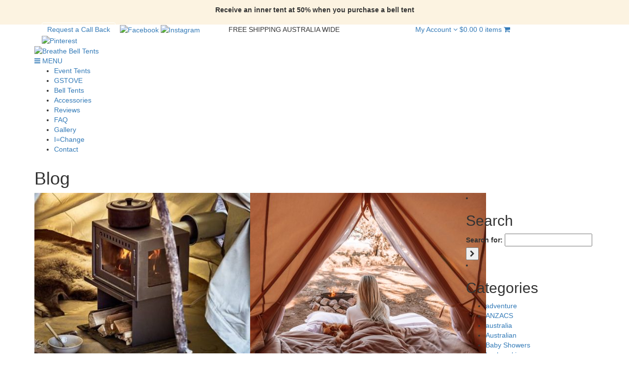

--- FILE ---
content_type: text/html; charset=UTF-8
request_url: https://www.belltent.com.au/category/uncategorized/
body_size: 23599
content:
<!DOCTYPE html>
<!--[if IE 7]>
<html class="ie ie7" lang="en-US">
<![endif]-->
<!--[if IE 8]>
<html class="ie ie8" lang="en-US">
<![endif]-->
<!--[if !(IE 7) | !(IE 8)  ]><!-->
<html lang="en-US">
<!--<![endif]-->
<head>
<meta charset="UTF-8">
<meta name="viewport" content="width=device-width, initial-scale=1">
<title>Uncategorized - Breathe Bell Tents</title>
<link rel="profile" href="http://gmpg.org/xfn/11">
<link rel="pingback" href="https://www.belltent.com.au/xmlrpc.php">
<meta name='robots' content='index, follow, max-image-preview:large, max-snippet:-1, max-video-preview:-1' />
	<style>img:is([sizes="auto" i], [sizes^="auto," i]) { contain-intrinsic-size: 3000px 1500px }</style>
	
	<!-- This site is optimized with the Yoast SEO plugin v26.0 - https://yoast.com/wordpress/plugins/seo/ -->
	<link rel="canonical" href="https://www.belltent.com.au/category/uncategorized/" />
	<link rel="next" href="https://www.belltent.com.au/category/uncategorized/page/2/" />
	<meta property="og:locale" content="en_US" />
	<meta property="og:type" content="article" />
	<meta property="og:title" content="Uncategorized - Breathe Bell Tents" />
	<meta property="og:url" content="https://www.belltent.com.au/category/uncategorized/" />
	<meta property="og:site_name" content="Breathe Bell Tents" />
	<meta name="twitter:card" content="summary_large_image" />
	<script type="application/ld+json" class="yoast-schema-graph">{"@context":"https://schema.org","@graph":[{"@type":"CollectionPage","@id":"https://www.belltent.com.au/category/uncategorized/","url":"https://www.belltent.com.au/category/uncategorized/","name":"Uncategorized - Breathe Bell Tents","isPartOf":{"@id":"https://www.belltent.com.au/#website"},"primaryImageOfPage":{"@id":"https://www.belltent.com.au/category/uncategorized/#primaryimage"},"image":{"@id":"https://www.belltent.com.au/category/uncategorized/#primaryimage"},"thumbnailUrl":"https://www.belltent.com.au/wp-content/uploads/2023/07/orland_1_1.jpg","breadcrumb":{"@id":"https://www.belltent.com.au/category/uncategorized/#breadcrumb"},"inLanguage":"en-US"},{"@type":"ImageObject","inLanguage":"en-US","@id":"https://www.belltent.com.au/category/uncategorized/#primaryimage","url":"https://www.belltent.com.au/wp-content/uploads/2023/07/orland_1_1.jpg","contentUrl":"https://www.belltent.com.au/wp-content/uploads/2023/07/orland_1_1.jpg","width":586,"height":386},{"@type":"BreadcrumbList","@id":"https://www.belltent.com.au/category/uncategorized/#breadcrumb","itemListElement":[{"@type":"ListItem","position":1,"name":"Home","item":"https://www.belltent.com.au/"},{"@type":"ListItem","position":2,"name":"Uncategorized"}]},{"@type":"WebSite","@id":"https://www.belltent.com.au/#website","url":"https://www.belltent.com.au/","name":"Breathe Bell Tents","description":"For dreamers","potentialAction":[{"@type":"SearchAction","target":{"@type":"EntryPoint","urlTemplate":"https://www.belltent.com.au/?s={search_term_string}"},"query-input":{"@type":"PropertyValueSpecification","valueRequired":true,"valueName":"search_term_string"}}],"inLanguage":"en-US"}]}</script>
	<!-- / Yoast SEO plugin. -->


<link rel='dns-prefetch' href='//www.googletagmanager.com' />
<link rel='dns-prefetch' href='//www.google.com' />
<link rel='dns-prefetch' href='//static.zip.co' />
<link rel='dns-prefetch' href='//maxcdn.bootstrapcdn.com' />
<link rel="alternate" type="application/rss+xml" title="Breathe Bell Tents &raquo; Uncategorized Category Feed" href="https://www.belltent.com.au/category/uncategorized/feed/" />
<script type="text/javascript">
/* <![CDATA[ */
window._wpemojiSettings = {"baseUrl":"https:\/\/s.w.org\/images\/core\/emoji\/16.0.1\/72x72\/","ext":".png","svgUrl":"https:\/\/s.w.org\/images\/core\/emoji\/16.0.1\/svg\/","svgExt":".svg","source":{"concatemoji":"https:\/\/www.belltent.com.au\/wp-includes\/js\/wp-emoji-release.min.js?ver=6.8.3"}};
/*! This file is auto-generated */
!function(s,n){var o,i,e;function c(e){try{var t={supportTests:e,timestamp:(new Date).valueOf()};sessionStorage.setItem(o,JSON.stringify(t))}catch(e){}}function p(e,t,n){e.clearRect(0,0,e.canvas.width,e.canvas.height),e.fillText(t,0,0);var t=new Uint32Array(e.getImageData(0,0,e.canvas.width,e.canvas.height).data),a=(e.clearRect(0,0,e.canvas.width,e.canvas.height),e.fillText(n,0,0),new Uint32Array(e.getImageData(0,0,e.canvas.width,e.canvas.height).data));return t.every(function(e,t){return e===a[t]})}function u(e,t){e.clearRect(0,0,e.canvas.width,e.canvas.height),e.fillText(t,0,0);for(var n=e.getImageData(16,16,1,1),a=0;a<n.data.length;a++)if(0!==n.data[a])return!1;return!0}function f(e,t,n,a){switch(t){case"flag":return n(e,"\ud83c\udff3\ufe0f\u200d\u26a7\ufe0f","\ud83c\udff3\ufe0f\u200b\u26a7\ufe0f")?!1:!n(e,"\ud83c\udde8\ud83c\uddf6","\ud83c\udde8\u200b\ud83c\uddf6")&&!n(e,"\ud83c\udff4\udb40\udc67\udb40\udc62\udb40\udc65\udb40\udc6e\udb40\udc67\udb40\udc7f","\ud83c\udff4\u200b\udb40\udc67\u200b\udb40\udc62\u200b\udb40\udc65\u200b\udb40\udc6e\u200b\udb40\udc67\u200b\udb40\udc7f");case"emoji":return!a(e,"\ud83e\udedf")}return!1}function g(e,t,n,a){var r="undefined"!=typeof WorkerGlobalScope&&self instanceof WorkerGlobalScope?new OffscreenCanvas(300,150):s.createElement("canvas"),o=r.getContext("2d",{willReadFrequently:!0}),i=(o.textBaseline="top",o.font="600 32px Arial",{});return e.forEach(function(e){i[e]=t(o,e,n,a)}),i}function t(e){var t=s.createElement("script");t.src=e,t.defer=!0,s.head.appendChild(t)}"undefined"!=typeof Promise&&(o="wpEmojiSettingsSupports",i=["flag","emoji"],n.supports={everything:!0,everythingExceptFlag:!0},e=new Promise(function(e){s.addEventListener("DOMContentLoaded",e,{once:!0})}),new Promise(function(t){var n=function(){try{var e=JSON.parse(sessionStorage.getItem(o));if("object"==typeof e&&"number"==typeof e.timestamp&&(new Date).valueOf()<e.timestamp+604800&&"object"==typeof e.supportTests)return e.supportTests}catch(e){}return null}();if(!n){if("undefined"!=typeof Worker&&"undefined"!=typeof OffscreenCanvas&&"undefined"!=typeof URL&&URL.createObjectURL&&"undefined"!=typeof Blob)try{var e="postMessage("+g.toString()+"("+[JSON.stringify(i),f.toString(),p.toString(),u.toString()].join(",")+"));",a=new Blob([e],{type:"text/javascript"}),r=new Worker(URL.createObjectURL(a),{name:"wpTestEmojiSupports"});return void(r.onmessage=function(e){c(n=e.data),r.terminate(),t(n)})}catch(e){}c(n=g(i,f,p,u))}t(n)}).then(function(e){for(var t in e)n.supports[t]=e[t],n.supports.everything=n.supports.everything&&n.supports[t],"flag"!==t&&(n.supports.everythingExceptFlag=n.supports.everythingExceptFlag&&n.supports[t]);n.supports.everythingExceptFlag=n.supports.everythingExceptFlag&&!n.supports.flag,n.DOMReady=!1,n.readyCallback=function(){n.DOMReady=!0}}).then(function(){return e}).then(function(){var e;n.supports.everything||(n.readyCallback(),(e=n.source||{}).concatemoji?t(e.concatemoji):e.wpemoji&&e.twemoji&&(t(e.twemoji),t(e.wpemoji)))}))}((window,document),window._wpemojiSettings);
/* ]]> */
</script>
		
	<link rel='stylesheet' id='sbi_styles-css' href='https://www.belltent.com.au/wp-content/plugins/instagram-feed/css/sbi-styles.min.css?ver=6.9.1' type='text/css' media='all' />
<style id='wp-emoji-styles-inline-css' type='text/css'>

	img.wp-smiley, img.emoji {
		display: inline !important;
		border: none !important;
		box-shadow: none !important;
		height: 1em !important;
		width: 1em !important;
		margin: 0 0.07em !important;
		vertical-align: -0.1em !important;
		background: none !important;
		padding: 0 !important;
	}
</style>
<link rel='stylesheet' id='wp-block-library-css' href='https://www.belltent.com.au/wp-includes/css/dist/block-library/style.min.css?ver=6.8.3' type='text/css' media='all' />
<style id='classic-theme-styles-inline-css' type='text/css'>
/*! This file is auto-generated */
.wp-block-button__link{color:#fff;background-color:#32373c;border-radius:9999px;box-shadow:none;text-decoration:none;padding:calc(.667em + 2px) calc(1.333em + 2px);font-size:1.125em}.wp-block-file__button{background:#32373c;color:#fff;text-decoration:none}
</style>
<link rel='stylesheet' id='wp-components-css' href='https://www.belltent.com.au/wp-includes/css/dist/components/style.min.css?ver=6.8.3' type='text/css' media='all' />
<link rel='stylesheet' id='wp-preferences-css' href='https://www.belltent.com.au/wp-includes/css/dist/preferences/style.min.css?ver=6.8.3' type='text/css' media='all' />
<link rel='stylesheet' id='wp-block-editor-css' href='https://www.belltent.com.au/wp-includes/css/dist/block-editor/style.min.css?ver=6.8.3' type='text/css' media='all' />
<link rel='stylesheet' id='popup-maker-block-library-style-css' href='https://www.belltent.com.au/wp-content/plugins/popup-maker/dist/packages/block-library-style.css?ver=dbea705cfafe089d65f1' type='text/css' media='all' />
<style id='global-styles-inline-css' type='text/css'>
:root{--wp--preset--aspect-ratio--square: 1;--wp--preset--aspect-ratio--4-3: 4/3;--wp--preset--aspect-ratio--3-4: 3/4;--wp--preset--aspect-ratio--3-2: 3/2;--wp--preset--aspect-ratio--2-3: 2/3;--wp--preset--aspect-ratio--16-9: 16/9;--wp--preset--aspect-ratio--9-16: 9/16;--wp--preset--color--black: #000000;--wp--preset--color--cyan-bluish-gray: #abb8c3;--wp--preset--color--white: #ffffff;--wp--preset--color--pale-pink: #f78da7;--wp--preset--color--vivid-red: #cf2e2e;--wp--preset--color--luminous-vivid-orange: #ff6900;--wp--preset--color--luminous-vivid-amber: #fcb900;--wp--preset--color--light-green-cyan: #7bdcb5;--wp--preset--color--vivid-green-cyan: #00d084;--wp--preset--color--pale-cyan-blue: #8ed1fc;--wp--preset--color--vivid-cyan-blue: #0693e3;--wp--preset--color--vivid-purple: #9b51e0;--wp--preset--gradient--vivid-cyan-blue-to-vivid-purple: linear-gradient(135deg,rgba(6,147,227,1) 0%,rgb(155,81,224) 100%);--wp--preset--gradient--light-green-cyan-to-vivid-green-cyan: linear-gradient(135deg,rgb(122,220,180) 0%,rgb(0,208,130) 100%);--wp--preset--gradient--luminous-vivid-amber-to-luminous-vivid-orange: linear-gradient(135deg,rgba(252,185,0,1) 0%,rgba(255,105,0,1) 100%);--wp--preset--gradient--luminous-vivid-orange-to-vivid-red: linear-gradient(135deg,rgba(255,105,0,1) 0%,rgb(207,46,46) 100%);--wp--preset--gradient--very-light-gray-to-cyan-bluish-gray: linear-gradient(135deg,rgb(238,238,238) 0%,rgb(169,184,195) 100%);--wp--preset--gradient--cool-to-warm-spectrum: linear-gradient(135deg,rgb(74,234,220) 0%,rgb(151,120,209) 20%,rgb(207,42,186) 40%,rgb(238,44,130) 60%,rgb(251,105,98) 80%,rgb(254,248,76) 100%);--wp--preset--gradient--blush-light-purple: linear-gradient(135deg,rgb(255,206,236) 0%,rgb(152,150,240) 100%);--wp--preset--gradient--blush-bordeaux: linear-gradient(135deg,rgb(254,205,165) 0%,rgb(254,45,45) 50%,rgb(107,0,62) 100%);--wp--preset--gradient--luminous-dusk: linear-gradient(135deg,rgb(255,203,112) 0%,rgb(199,81,192) 50%,rgb(65,88,208) 100%);--wp--preset--gradient--pale-ocean: linear-gradient(135deg,rgb(255,245,203) 0%,rgb(182,227,212) 50%,rgb(51,167,181) 100%);--wp--preset--gradient--electric-grass: linear-gradient(135deg,rgb(202,248,128) 0%,rgb(113,206,126) 100%);--wp--preset--gradient--midnight: linear-gradient(135deg,rgb(2,3,129) 0%,rgb(40,116,252) 100%);--wp--preset--font-size--small: 13px;--wp--preset--font-size--medium: 20px;--wp--preset--font-size--large: 36px;--wp--preset--font-size--x-large: 42px;--wp--preset--spacing--20: 0.44rem;--wp--preset--spacing--30: 0.67rem;--wp--preset--spacing--40: 1rem;--wp--preset--spacing--50: 1.5rem;--wp--preset--spacing--60: 2.25rem;--wp--preset--spacing--70: 3.38rem;--wp--preset--spacing--80: 5.06rem;--wp--preset--shadow--natural: 6px 6px 9px rgba(0, 0, 0, 0.2);--wp--preset--shadow--deep: 12px 12px 50px rgba(0, 0, 0, 0.4);--wp--preset--shadow--sharp: 6px 6px 0px rgba(0, 0, 0, 0.2);--wp--preset--shadow--outlined: 6px 6px 0px -3px rgba(255, 255, 255, 1), 6px 6px rgba(0, 0, 0, 1);--wp--preset--shadow--crisp: 6px 6px 0px rgba(0, 0, 0, 1);}:where(.is-layout-flex){gap: 0.5em;}:where(.is-layout-grid){gap: 0.5em;}body .is-layout-flex{display: flex;}.is-layout-flex{flex-wrap: wrap;align-items: center;}.is-layout-flex > :is(*, div){margin: 0;}body .is-layout-grid{display: grid;}.is-layout-grid > :is(*, div){margin: 0;}:where(.wp-block-columns.is-layout-flex){gap: 2em;}:where(.wp-block-columns.is-layout-grid){gap: 2em;}:where(.wp-block-post-template.is-layout-flex){gap: 1.25em;}:where(.wp-block-post-template.is-layout-grid){gap: 1.25em;}.has-black-color{color: var(--wp--preset--color--black) !important;}.has-cyan-bluish-gray-color{color: var(--wp--preset--color--cyan-bluish-gray) !important;}.has-white-color{color: var(--wp--preset--color--white) !important;}.has-pale-pink-color{color: var(--wp--preset--color--pale-pink) !important;}.has-vivid-red-color{color: var(--wp--preset--color--vivid-red) !important;}.has-luminous-vivid-orange-color{color: var(--wp--preset--color--luminous-vivid-orange) !important;}.has-luminous-vivid-amber-color{color: var(--wp--preset--color--luminous-vivid-amber) !important;}.has-light-green-cyan-color{color: var(--wp--preset--color--light-green-cyan) !important;}.has-vivid-green-cyan-color{color: var(--wp--preset--color--vivid-green-cyan) !important;}.has-pale-cyan-blue-color{color: var(--wp--preset--color--pale-cyan-blue) !important;}.has-vivid-cyan-blue-color{color: var(--wp--preset--color--vivid-cyan-blue) !important;}.has-vivid-purple-color{color: var(--wp--preset--color--vivid-purple) !important;}.has-black-background-color{background-color: var(--wp--preset--color--black) !important;}.has-cyan-bluish-gray-background-color{background-color: var(--wp--preset--color--cyan-bluish-gray) !important;}.has-white-background-color{background-color: var(--wp--preset--color--white) !important;}.has-pale-pink-background-color{background-color: var(--wp--preset--color--pale-pink) !important;}.has-vivid-red-background-color{background-color: var(--wp--preset--color--vivid-red) !important;}.has-luminous-vivid-orange-background-color{background-color: var(--wp--preset--color--luminous-vivid-orange) !important;}.has-luminous-vivid-amber-background-color{background-color: var(--wp--preset--color--luminous-vivid-amber) !important;}.has-light-green-cyan-background-color{background-color: var(--wp--preset--color--light-green-cyan) !important;}.has-vivid-green-cyan-background-color{background-color: var(--wp--preset--color--vivid-green-cyan) !important;}.has-pale-cyan-blue-background-color{background-color: var(--wp--preset--color--pale-cyan-blue) !important;}.has-vivid-cyan-blue-background-color{background-color: var(--wp--preset--color--vivid-cyan-blue) !important;}.has-vivid-purple-background-color{background-color: var(--wp--preset--color--vivid-purple) !important;}.has-black-border-color{border-color: var(--wp--preset--color--black) !important;}.has-cyan-bluish-gray-border-color{border-color: var(--wp--preset--color--cyan-bluish-gray) !important;}.has-white-border-color{border-color: var(--wp--preset--color--white) !important;}.has-pale-pink-border-color{border-color: var(--wp--preset--color--pale-pink) !important;}.has-vivid-red-border-color{border-color: var(--wp--preset--color--vivid-red) !important;}.has-luminous-vivid-orange-border-color{border-color: var(--wp--preset--color--luminous-vivid-orange) !important;}.has-luminous-vivid-amber-border-color{border-color: var(--wp--preset--color--luminous-vivid-amber) !important;}.has-light-green-cyan-border-color{border-color: var(--wp--preset--color--light-green-cyan) !important;}.has-vivid-green-cyan-border-color{border-color: var(--wp--preset--color--vivid-green-cyan) !important;}.has-pale-cyan-blue-border-color{border-color: var(--wp--preset--color--pale-cyan-blue) !important;}.has-vivid-cyan-blue-border-color{border-color: var(--wp--preset--color--vivid-cyan-blue) !important;}.has-vivid-purple-border-color{border-color: var(--wp--preset--color--vivid-purple) !important;}.has-vivid-cyan-blue-to-vivid-purple-gradient-background{background: var(--wp--preset--gradient--vivid-cyan-blue-to-vivid-purple) !important;}.has-light-green-cyan-to-vivid-green-cyan-gradient-background{background: var(--wp--preset--gradient--light-green-cyan-to-vivid-green-cyan) !important;}.has-luminous-vivid-amber-to-luminous-vivid-orange-gradient-background{background: var(--wp--preset--gradient--luminous-vivid-amber-to-luminous-vivid-orange) !important;}.has-luminous-vivid-orange-to-vivid-red-gradient-background{background: var(--wp--preset--gradient--luminous-vivid-orange-to-vivid-red) !important;}.has-very-light-gray-to-cyan-bluish-gray-gradient-background{background: var(--wp--preset--gradient--very-light-gray-to-cyan-bluish-gray) !important;}.has-cool-to-warm-spectrum-gradient-background{background: var(--wp--preset--gradient--cool-to-warm-spectrum) !important;}.has-blush-light-purple-gradient-background{background: var(--wp--preset--gradient--blush-light-purple) !important;}.has-blush-bordeaux-gradient-background{background: var(--wp--preset--gradient--blush-bordeaux) !important;}.has-luminous-dusk-gradient-background{background: var(--wp--preset--gradient--luminous-dusk) !important;}.has-pale-ocean-gradient-background{background: var(--wp--preset--gradient--pale-ocean) !important;}.has-electric-grass-gradient-background{background: var(--wp--preset--gradient--electric-grass) !important;}.has-midnight-gradient-background{background: var(--wp--preset--gradient--midnight) !important;}.has-small-font-size{font-size: var(--wp--preset--font-size--small) !important;}.has-medium-font-size{font-size: var(--wp--preset--font-size--medium) !important;}.has-large-font-size{font-size: var(--wp--preset--font-size--large) !important;}.has-x-large-font-size{font-size: var(--wp--preset--font-size--x-large) !important;}
:where(.wp-block-post-template.is-layout-flex){gap: 1.25em;}:where(.wp-block-post-template.is-layout-grid){gap: 1.25em;}
:where(.wp-block-columns.is-layout-flex){gap: 2em;}:where(.wp-block-columns.is-layout-grid){gap: 2em;}
:root :where(.wp-block-pullquote){font-size: 1.5em;line-height: 1.6;}
</style>
<link rel='stylesheet' id='contact-form-7-css' href='https://www.belltent.com.au/wp-content/plugins/contact-form-7/includes/css/styles.css?ver=6.1.2' type='text/css' media='all' />
<style id='contact-form-7-inline-css' type='text/css'>
.wpcf7 .wpcf7-recaptcha iframe {margin-bottom: 0;}.wpcf7 .wpcf7-recaptcha[data-align="center"] > div {margin: 0 auto;}.wpcf7 .wpcf7-recaptcha[data-align="right"] > div {margin: 0 0 0 auto;}
</style>
<link rel='stylesheet' id='evcf7-front-style-css' href='https://www.belltent.com.au/wp-content/plugins/email-verification-for-contact-form-7/assets/css/front-style.css?ver=2.4' type='text/css' media='all' />
<link rel='stylesheet' id='woocommerce-layout-css' href='https://www.belltent.com.au/wp-content/plugins/woocommerce/assets/css/woocommerce-layout.css?ver=10.2.3' type='text/css' media='all' />
<link rel='stylesheet' id='woocommerce-smallscreen-css' href='https://www.belltent.com.au/wp-content/plugins/woocommerce/assets/css/woocommerce-smallscreen.css?ver=10.2.3' type='text/css' media='only screen and (max-width: 768px)' />
<link rel='stylesheet' id='woocommerce-general-css' href='https://www.belltent.com.au/wp-content/plugins/woocommerce/assets/css/woocommerce.css?ver=10.2.3' type='text/css' media='all' />
<style id='woocommerce-inline-inline-css' type='text/css'>
.woocommerce form .form-row .required { visibility: visible; }
</style>
<link rel='stylesheet' id='mc4wp-form-themes-css' href='https://www.belltent.com.au/wp-content/plugins/mailchimp-for-wp/assets/css/form-themes.css?ver=4.10.7' type='text/css' media='all' />
<link rel='stylesheet' id='forms-for-campaign-monitor-custom_cm_monitor_css-css' href='https://www.belltent.com.au/wp-content/plugins/forms-for-campaign-monitor/forms/views/public/css/app.css?ver=1.0.0' type='text/css' media='all' />
<link rel='stylesheet' id='gateway-css' href='https://www.belltent.com.au/wp-content/plugins/woocommerce-paypal-payments/modules/ppcp-button/assets/css/gateway.css?ver=3.3.2' type='text/css' media='all' />
<link rel='stylesheet' id='wc-zipmoney-style-css' href='https://www.belltent.com.au/wp-content/plugins/zipmoney-payments-woocommerce/assets/css/woocommerce-zipmoney-payment-front.css?ver=1.2' type='text/css' media='all' />
<link rel='stylesheet' id='brands-styles-css' href='https://www.belltent.com.au/wp-content/plugins/woocommerce/assets/css/brands.css?ver=10.2.3' type='text/css' media='all' />
<link rel='stylesheet' id='font-awesome-css' href='//maxcdn.bootstrapcdn.com/font-awesome/4.3.0/css/font-awesome.min.css?ver=6.8.3' type='text/css' media='all' />
<style id='font-awesome-inline-css' type='text/css'>
[data-font="FontAwesome"]:before {font-family: 'FontAwesome' !important;content: attr(data-icon) !important;speak: none !important;font-weight: normal !important;font-variant: normal !important;text-transform: none !important;line-height: 1 !important;font-style: normal !important;-webkit-font-smoothing: antialiased !important;-moz-osx-font-smoothing: grayscale !important;}
</style>
<link rel='stylesheet' id='bootstrap-css' href='//maxcdn.bootstrapcdn.com/bootstrap/3.3.5/css/bootstrap.min.css?ver=6.8.3' type='text/css' media='all' />
<link rel='stylesheet' id='default-css' href='https://www.belltent.com.au/wp-content/themes/breathebelltents/style.css?ver=6.8.3' type='text/css' media='all' />
<link rel='stylesheet' id='wp-paginate-css' href='https://www.belltent.com.au/wp-content/plugins/wp-paginate/css/wp-paginate.css?ver=2.2.4' type='text/css' media='screen' />
<script type="text/javascript" id="woocommerce-google-analytics-integration-gtag-js-after">
/* <![CDATA[ */
/* Google Analytics for WooCommerce (gtag.js) */
					window.dataLayer = window.dataLayer || [];
					function gtag(){dataLayer.push(arguments);}
					// Set up default consent state.
					for ( const mode of [{"analytics_storage":"denied","ad_storage":"denied","ad_user_data":"denied","ad_personalization":"denied","region":["AT","BE","BG","HR","CY","CZ","DK","EE","FI","FR","DE","GR","HU","IS","IE","IT","LV","LI","LT","LU","MT","NL","NO","PL","PT","RO","SK","SI","ES","SE","GB","CH"]}] || [] ) {
						gtag( "consent", "default", { "wait_for_update": 500, ...mode } );
					}
					gtag("js", new Date());
					gtag("set", "developer_id.dOGY3NW", true);
					gtag("config", "G-T1NWX4EKGT", {"track_404":true,"allow_google_signals":true,"logged_in":false,"linker":{"domains":[],"allow_incoming":false},"custom_map":{"dimension1":"logged_in"}});
/* ]]> */
</script>
<script type="text/javascript" src="https://www.belltent.com.au/wp-includes/js/jquery/jquery.min.js?ver=3.7.1" id="jquery-core-js"></script>
<script type="text/javascript" src="https://www.belltent.com.au/wp-includes/js/jquery/jquery-migrate.min.js?ver=3.4.1" id="jquery-migrate-js"></script>
<script type="text/javascript" src="https://www.belltent.com.au/wp-content/plugins/recaptcha-woo/js/rcfwc.js?ver=1.0" id="rcfwc-js-js" defer="defer" data-wp-strategy="defer"></script>
<script type="text/javascript" src="https://www.google.com/recaptcha/api.js?hl=en_US" id="recaptcha-js" defer="defer" data-wp-strategy="defer"></script>
<script type="text/javascript" src="https://www.belltent.com.au/wp-content/plugins/woocommerce/assets/js/jquery-blockui/jquery.blockUI.min.js?ver=2.7.0-wc.10.2.3" id="jquery-blockui-js" defer="defer" data-wp-strategy="defer"></script>
<script type="text/javascript" id="wc-add-to-cart-js-extra">
/* <![CDATA[ */
var wc_add_to_cart_params = {"ajax_url":"\/wp-admin\/admin-ajax.php","wc_ajax_url":"\/?wc-ajax=%%endpoint%%","i18n_view_cart":"View cart","cart_url":"https:\/\/www.belltent.com.au\/cart\/","is_cart":"","cart_redirect_after_add":"no"};
/* ]]> */
</script>
<script type="text/javascript" src="https://www.belltent.com.au/wp-content/plugins/woocommerce/assets/js/frontend/add-to-cart.min.js?ver=10.2.3" id="wc-add-to-cart-js" defer="defer" data-wp-strategy="defer"></script>
<script type="text/javascript" src="https://www.belltent.com.au/wp-content/plugins/woocommerce/assets/js/js-cookie/js.cookie.min.js?ver=2.1.4-wc.10.2.3" id="js-cookie-js" defer="defer" data-wp-strategy="defer"></script>
<script type="text/javascript" id="woocommerce-js-extra">
/* <![CDATA[ */
var woocommerce_params = {"ajax_url":"\/wp-admin\/admin-ajax.php","wc_ajax_url":"\/?wc-ajax=%%endpoint%%","i18n_password_show":"Show password","i18n_password_hide":"Hide password"};
/* ]]> */
</script>
<script type="text/javascript" src="https://www.belltent.com.au/wp-content/plugins/woocommerce/assets/js/frontend/woocommerce.min.js?ver=10.2.3" id="woocommerce-js" defer="defer" data-wp-strategy="defer"></script>
<script type="text/javascript" async src="https://static.zip.co/lib/js/zm-widget-js/dist/zip-widget.min.js?ver=1"></script><script type="text/javascript" id="WCPAY_ASSETS-js-extra">
/* <![CDATA[ */
var wcpayAssets = {"url":"https:\/\/www.belltent.com.au\/wp-content\/plugins\/woocommerce-payments\/dist\/"};
/* ]]> */
</script>
<script type="text/javascript" src="//maxcdn.bootstrapcdn.com/bootstrap/3.3.5/js/bootstrap.min.js?ver=6.8.3" id="bootstrap-js"></script>
<script type="text/javascript" src="https://www.belltent.com.au/wp-content/themes/breathebelltents/js/matchheight.js?ver=6.8.3" id="matchheight-js"></script>
<script type="text/javascript" src="https://www.belltent.com.au/wp-content/themes/breathebelltents/js/cycle2.js?ver=6.8.3" id="cycle2-js"></script>
<script type="text/javascript" src="https://www.belltent.com.au/wp-content/themes/breathebelltents/js/carousel.js?ver=6.8.3" id="carousel-js"></script>
<script type="text/javascript" src="https://www.belltent.com.au/wp-content/themes/breathebelltents/js/custom.js?ver=6.8.3" id="custom-js"></script>
<link rel="https://api.w.org/" href="https://www.belltent.com.au/wp-json/" /><link rel="alternate" title="JSON" type="application/json" href="https://www.belltent.com.au/wp-json/wp/v2/categories/1" /><link rel="EditURI" type="application/rsd+xml" title="RSD" href="https://www.belltent.com.au/xmlrpc.php?rsd" />
<meta name="generator" content="WordPress 6.8.3" />
<meta name="generator" content="WooCommerce 10.2.3" />
                <style type="text/css">
                    .evcf7_email_sent{ color: #46b450; }.evcf7_error_sending_mail{ color: #dc3232; }                </style>
            
		<!-- GA Google Analytics @ https://m0n.co/ga -->
		<script async src="https://www.googletagmanager.com/gtag/js?id=G-T1NWX4EKGT"></script>
		<script>
			window.dataLayer = window.dataLayer || [];
			function gtag(){dataLayer.push(arguments);}
			gtag('js', new Date());
			gtag('config', 'G-T1NWX4EKGT');
		</script>

	<meta name="generator" content="Site Kit by Google 1.165.0" /><script type="text/javascript">
(function(url){
	if(/(?:Chrome\/26\.0\.1410\.63 Safari\/537\.31|WordfenceTestMonBot)/.test(navigator.userAgent)){ return; }
	var addEvent = function(evt, handler) {
		if (window.addEventListener) {
			document.addEventListener(evt, handler, false);
		} else if (window.attachEvent) {
			document.attachEvent('on' + evt, handler);
		}
	};
	var removeEvent = function(evt, handler) {
		if (window.removeEventListener) {
			document.removeEventListener(evt, handler, false);
		} else if (window.detachEvent) {
			document.detachEvent('on' + evt, handler);
		}
	};
	var evts = 'contextmenu dblclick drag dragend dragenter dragleave dragover dragstart drop keydown keypress keyup mousedown mousemove mouseout mouseover mouseup mousewheel scroll'.split(' ');
	var logHuman = function() {
		if (window.wfLogHumanRan) { return; }
		window.wfLogHumanRan = true;
		var wfscr = document.createElement('script');
		wfscr.type = 'text/javascript';
		wfscr.async = true;
		wfscr.src = url + '&r=' + Math.random();
		(document.getElementsByTagName('head')[0]||document.getElementsByTagName('body')[0]).appendChild(wfscr);
		for (var i = 0; i < evts.length; i++) {
			removeEvent(evts[i], logHuman);
		}
	};
	for (var i = 0; i < evts.length; i++) {
		addEvent(evts[i], logHuman);
	}
})('//www.belltent.com.au/?wordfence_lh=1&hid=7669BA0DBD27231D04727EADA244537E');
</script><meta name="ti-site-data" content="[base64]" />	<noscript><style>.woocommerce-product-gallery{ opacity: 1 !important; }</style></noscript>
	<meta name="google-site-verification" content="X36KudSdxHMlHLaJirKc-guWWmpqR7rCa21mv0Pwd_k">
<!-- Meta Pixel Code -->
<script type='text/javascript'>
!function(f,b,e,v,n,t,s){if(f.fbq)return;n=f.fbq=function(){n.callMethod?
n.callMethod.apply(n,arguments):n.queue.push(arguments)};if(!f._fbq)f._fbq=n;
n.push=n;n.loaded=!0;n.version='2.0';n.queue=[];t=b.createElement(e);t.async=!0;
t.src=v;s=b.getElementsByTagName(e)[0];s.parentNode.insertBefore(t,s)}(window,
document,'script','https://connect.facebook.net/en_US/fbevents.js');
</script>
<!-- End Meta Pixel Code -->
<script type='text/javascript'>var url = window.location.origin + '?ob=open-bridge';
            fbq('set', 'openbridge', '1938570453119084', url);
fbq('init', '1938570453119084', {}, {
    "agent": "wordpress-6.8.3-4.1.5"
})</script><script type='text/javascript'>
    fbq('track', 'PageView', []);
  </script><link rel="icon" href="https://www.belltent.com.au/wp-content/uploads/2022/09/cropped-favicon-16x16-1-32x32.png" sizes="32x32" />
<link rel="icon" href="https://www.belltent.com.au/wp-content/uploads/2022/09/cropped-favicon-16x16-1-192x192.png" sizes="192x192" />
<link rel="apple-touch-icon" href="https://www.belltent.com.au/wp-content/uploads/2022/09/cropped-favicon-16x16-1-180x180.png" />
<meta name="msapplication-TileImage" content="https://www.belltent.com.au/wp-content/uploads/2022/09/cropped-favicon-16x16-1-270x270.png" />
		<style type="text/css" id="wp-custom-css">
			.mycustom-link{
	border: 1px solid #fff;
	padding: 5px 10px;
	border-radius: 3px;
	margin-right: 5px;
}
body{overflow-x:hidden;}
#announcement_bar{	background-color: #FCF3E1;}
.announcement_bar .col-md-12 {
    padding: 10px 25px;

	font-weight:bold;
}

.myfooter-custom-link{
	border: 1px solid #534F46;
	border-radius: 3px;
	padding: 7px 14px;
	margin-bottom: 11px;
	display: inline-block;
}
.newtext{
	    float: left;
}
.myform .mycol label{
	width: 100%;
}
.ngg-imagebrowser h3 {

    display: none !important;
}

.myform .myiner-row{
	position: relative;
}


.myform .myiner-row:after{
	content: '';
	display: table;
	clear: both;
}
.woocommerce-message a {
    /* color: #ccc; */
    text-decoration: underline;
    font-weight: bold;
}
@media(min-width: 768px){
	.myform .myiner-row .mycol{
		width: 49%;
		float: left;
		margin-left: 2%;
	}
	.myform .myiner-row .mycol:nth-child(1){
		margin-left: 0;
	}
}		</style>
		<link href="https://fonts.googleapis.com/css?family=Maven+Pro:300,400,500,700" rel="stylesheet">
<link href="https://fonts.googleapis.com/css?family=Playfair+Display:300,400,700" rel="stylesheet">
<link href="https://fonts.googleapis.com/css?family=Poppins:300,400,500" rel="stylesheet">
<!--[if lt IE 9]>
<script src="//html5shim.googlecode.com/svn/trunk/html5.js"></script>
<script src="//css3-mediaqueries-js.googlecode.com/svn/trunk/css3-mediaqueries.js"></script>
<![endif]-->  
<!-- Google Tag Manager -->
<script>(function(w,d,s,l,i){w[l]=w[l]||[];w[l].push({'gtm.start':
new Date().getTime(),event:'gtm.js'});var f=d.getElementsByTagName(s)[0],
j=d.createElement(s),dl=l!='dataLayer'?'&l='+l:'';j.async=true;j.src=
'https://www.googletagmanager.com/gtm.js?id='+i+dl;f.parentNode.insertBefore(j,f);
})(window,document,'script','dataLayer','GTM-M46D5TH');</script>
<!-- End Google Tag Manager -->
<meta name="facebook-domain-verification" content="hgnilmme8pzprr7mmxlyvwnb7aao32" />
	<script id="i2e0c1L9-iecLightbox-script" src="https://share.iequalchange.com/lightbox/iec-lightbox.js"></script>
<script defer async src='https://cdn.trustindex.io/loader.js?9fc758d52dba504d0706b57a109'></script>
<script defer async src='https://cdn.trustindex.io/loader.js?87f3115526f85044ca7663f6afd'></script>	
</head>
<body class="archive category category-uncategorized category-1 wp-theme-breathebelltents theme-breathebelltents woocommerce-no-js">
<!-- Google Tag Manager (noscript) -->
<noscript><iframe src="https://www.googletagmanager.com/ns.html?id=GTM-M46D5TH"
height="0" width="0" style="display:none;visibility:hidden"></iframe></noscript>
<!-- End Google Tag Manager (noscript) -->
<div id="announcement_bar">
		<div class="container">	
           <div class="row announcement_bar text-center">
				<div class="col-md-12"><p>Receive an inner tent at 50% when you purchase a bell tent</p></div>
		</div>
	</div>
</div>
<div id="header">
	<div id="top-bar">
		<div class="container">
			<div class="row">
				<div class="col-md-12">
					<div class="col-md-4"><a href="https://www.belltent.com.au/request-a-call-back" class="mycustom-link">Request a Call Back</a> <a href="https://www.facebook.com/www.belltent.com.au" target="_blank"><img src="https://www.belltent.com.au/wp-content/themes/breathebelltents/images/fb_icon.png" alt="Facebook"/></a> <a href="https://www.instagram.com/breathebelltents/" target="_blank"><img src="https://www.belltent.com.au/wp-content/themes/breathebelltents/images/insta_icon.png" alt="Instagram"/></a> <a href="https://www.pinterest.com.au/breathebell/" target="_blank"><img alt="Pinterest" src="https://www.belltent.com.au/wp-content/themes/breathebelltents/images/pin_icon.png"/></a></div>
					<div class="col-md-4 note">FREE SHIPPING AUSTRALIA WIDE</div>
					<div class="col-md-4 my-account"><a href="/my-account">My Account <i class="fa fa-angle-down"></i></a> <a class="cart-customlocation" href="https://www.belltent.com.au/cart/"><span class="price"><span class="woocommerce-Price-amount amount"><bdi><span class="woocommerce-Price-currencySymbol">&#36;</span>0.00</bdi></span></span></a> <a class="cart-customlocation" href="https://www.belltent.com.au/cart/">0 items <i class="fa fa-shopping-cart"></i></a></div>
				</div>
			</div>
		</div>
	</div>
	<div class="container">
		<div class="row">
			<div class="col-md-12">
				<div id="logo">
					<a href="/"><img src="https://www.belltent.com.au/wp-content/themes/breathebelltents/images/logo.png" alt="Breathe Bell Tents"/></a>
				</div>
				<div id="nav-container">
					<div id="nav-menu"><a href="#"><i class="fa fa-bars"></i> MENU</a></div>
					<div id="navigation">
						<div class="menu-main-nav-container"><ul id="menu-main-nav" class="sf-menu"><li id="menu-item-5380" class="menu-item menu-item-type-taxonomy menu-item-object-product_cat menu-item-5380"><a href="https://www.belltent.com.au/product-category/event-tents/">Event Tents</a></li>
<li id="menu-item-13094" class="menu-item menu-item-type-custom menu-item-object-custom menu-item-13094"><a href="/product-category/gstove/">GSTOVE</a></li>
<li id="menu-item-5379" class="menu-item menu-item-type-taxonomy menu-item-object-product_cat menu-item-5379"><a href="https://www.belltent.com.au/product-category/bell-tents/">Bell Tents</a></li>
<li id="menu-item-5290" class="menu-item menu-item-type-custom menu-item-object-custom menu-item-5290"><a href="/product-category/accessories/">Accessories</a></li>
<li id="menu-item-7714" class="menu-item menu-item-type-post_type menu-item-object-page menu-item-7714"><a href="https://www.belltent.com.au/what-are-our-customers-saying-about-us/">Reviews</a></li>
<li id="menu-item-5286" class="menu-item menu-item-type-post_type menu-item-object-page menu-item-5286"><a href="https://www.belltent.com.au/faq/">FAQ</a></li>
<li id="menu-item-343" class="menu-item menu-item-type-post_type menu-item-object-page menu-item-343"><a href="https://www.belltent.com.au/gallery/">Gallery</a></li>
<li id="menu-item-10506" class="menu-item menu-item-type-post_type menu-item-object-page menu-item-10506"><a href="https://www.belltent.com.au/ichange/">I=Change</a></li>
<li id="menu-item-4860" class="menu-item menu-item-type-post_type menu-item-object-page menu-item-4860"><a href="https://www.belltent.com.au/contact/">Contact</a></li>
</ul></div>						<div class="clearfix"></div>
					</div>
				</div>
			</div>
		</div>
	</div>
</div><div class="container padding-break">
  	<div id="content">
  		<h1>Blog</h1>
  		<div class="row">
	  		<div class="col-md-9">
	  			<div class="row">
		  					  			<div class="col-md-6 match-height">
			  			<div class="article">
				  			<a href="https://www.belltent.com.au/hot-tenting-a-stove-in-a-bell-tent-breathe-bell-tents/"></a><img width="480" height="365" src="https://www.belltent.com.au/wp-content/uploads/2023/07/orland_1_1-480x365.jpg" class="attachment-index-blog size-index-blog wp-post-image" alt="" decoding="async" fetchpriority="high" /></a>
				  			<h2><a href="https://www.belltent.com.au/hot-tenting-a-stove-in-a-bell-tent-breathe-bell-tents/">&#8216;Hot Tenting&#8217; | A stove in a Bell Tent | Breathe Bell Tents | Considerations</a></h2>
				  			<p>A chimney can be installed into any of our bell tents using an Exit Flu: There are many videos on youtube showing how this is done, such as the below: These can be installed into</p>
<p class="readmore"><a href="https://www.belltent.com.au/hot-tenting-a-stove-in-a-bell-tent-breathe-bell-tents/" class="read-more" >Read More</a></p>
			  			</div>
		  			</div>
		  				  			<div class="col-md-6 match-height">
			  			<div class="article">
				  			<a href="https://www.belltent.com.au/clean-and-re-waterproof-your-bell-tent/"></a><img width="480" height="365" src="https://www.belltent.com.au/wp-content/uploads/2024/04/Breathe-Bell-10-480x365.jpg" class="attachment-index-blog size-index-blog wp-post-image" alt="" decoding="async" /></a>
				  			<h2><a href="https://www.belltent.com.au/clean-and-re-waterproof-your-bell-tent/">Clean and Re-waterproof your Bell Tent</a></h2>
				  			<p>Please see our below blog post: For mould removal, spray exterior of tent with Wet And Forget, spray with using the below or similar and leave the tent for a week. Initially it may seem</p>
<p class="readmore"><a href="https://www.belltent.com.au/clean-and-re-waterproof-your-bell-tent/" class="read-more" >Read More</a></p>
			  			</div>
		  			</div>
		  					  			<div class="clearfix"></div>
						<div class="title-break tent-seperator">
							<hr/>
							<img src="https://www.belltent.com.au/wp-content/themes/breathebelltents/images/icon_sectionbreak.png">
						</div>
			  					  			<div class="col-md-6 match-height">
			  			<div class="article">
				  			<a href="https://www.belltent.com.au/christmas-closure-dates-2023-breathe-bell-tents/"></a><img width="480" height="365" src="https://www.belltent.com.au/wp-content/uploads/2023/12/Landscape-version-1-480x365.jpg" class="attachment-index-blog size-index-blog wp-post-image" alt="" decoding="async" /></a>
				  			<h2><a href="https://www.belltent.com.au/christmas-closure-dates-2023-breathe-bell-tents/">Christmas Closure Dates 2023 | Breathe Bell Tents</a></h2>
				  			<p>As another year is coming to an end, we would like to take a moment to thank each and every one ofyou for your continued partnership during 2023! Please note our distribution centre will be</p>
<p class="readmore"><a href="https://www.belltent.com.au/christmas-closure-dates-2023-breathe-bell-tents/" class="read-more" >Read More</a></p>
			  			</div>
		  			</div>
		  				  			<div class="col-md-6 match-height">
			  			<div class="article">
				  			<a href="https://www.belltent.com.au/cleaning-your-bell-tent/"></a><img width="480" height="365" src="https://www.belltent.com.au/wp-content/uploads/2023/07/IMG_1017-480x365.jpg" class="attachment-index-blog size-index-blog wp-post-image" alt="" decoding="async" loading="lazy" /></a>
				  			<h2><a href="https://www.belltent.com.au/cleaning-your-bell-tent/">Cleaning your bell tent</a></h2>
				  			<p>For mould removal, spray exterior of tent with Wet And Forget, spray with using the below or similar and leave the tent for a week. Initially it may seem as if nothing is happening and</p>
<p class="readmore"><a href="https://www.belltent.com.au/cleaning-your-bell-tent/" class="read-more" >Read More</a></p>
			  			</div>
		  			</div>
		  					  			<div class="clearfix"></div>
						<div class="title-break tent-seperator">
							<hr/>
							<img src="https://www.belltent.com.au/wp-content/themes/breathebelltents/images/icon_sectionbreak.png">
						</div>
			  					  			<div class="col-md-6 match-height">
			  			<div class="article">
				  			<a href="https://www.belltent.com.au/embracing-natures-luxury-glamping-on-a-bel-tent-wooden-platform/"></a><img width="480" height="365" src="https://www.belltent.com.au/wp-content/uploads/2023/07/Wooden-floor-with-posts-480x365.jpg" class="attachment-index-blog size-index-blog wp-post-image" alt="" decoding="async" loading="lazy" /></a>
				  			<h2><a href="https://www.belltent.com.au/embracing-natures-luxury-glamping-on-a-bel-tent-wooden-platform/">Embracing Nature&#8217;s Luxury: Glamping on a Bell Tent Wooden Platform</a></h2>
				  			<p>In the pursuit of escaping the hustle and bustle of city life, modern adventurers are increasingly turning to glamping as a means of connecting with nature without sacrificing comfort. Nestled amidst picturesque landscapes, glamping allows</p>
<p class="readmore"><a href="https://www.belltent.com.au/embracing-natures-luxury-glamping-on-a-bel-tent-wooden-platform/" class="read-more" >Read More</a></p>
			  			</div>
		  			</div>
		  				  			<div class="col-md-6 match-height">
			  			<div class="article">
				  			<a href="https://www.belltent.com.au/embracing-the-cozy-adventure-hot-tenting-with-a-stove-in-a-bell-tent/"></a><img width="480" height="365" src="https://www.belltent.com.au/wp-content/uploads/2023/07/orland_1_1-480x365.jpg" class="attachment-index-blog size-index-blog wp-post-image" alt="" decoding="async" loading="lazy" /></a>
				  			<h2><a href="https://www.belltent.com.au/embracing-the-cozy-adventure-hot-tenting-with-a-stove-in-a-bell-tent/">Embracing the Cozy Adventure: Hot Tenting with a Stove in a Bell Tent</a></h2>
				  			<p>As the sun sets and the temperatures drop, a sense of excitement fills the air for adventurers seeking a unique camping experience. Imagine spending a winter&#8217;s night in the great outdoors, surrounded by the serene</p>
<p class="readmore"><a href="https://www.belltent.com.au/embracing-the-cozy-adventure-hot-tenting-with-a-stove-in-a-bell-tent/" class="read-more" >Read More</a></p>
			  			</div>
		  			</div>
		  					  			<div class="clearfix"></div>
						<div class="title-break tent-seperator">
							<hr/>
							<img src="https://www.belltent.com.au/wp-content/themes/breathebelltents/images/icon_sectionbreak.png">
						</div>
			  					  			<div class="col-md-6 match-height">
			  			<div class="article">
				  			<a href="https://www.belltent.com.au/embrace-nature-in-style-glamping-with-a-bell-tent/"></a><img width="480" height="365" src="https://www.belltent.com.au/wp-content/uploads/2023/07/Capture-480x365.png" class="attachment-index-blog size-index-blog wp-post-image" alt="" decoding="async" loading="lazy" /></a>
				  			<h2><a href="https://www.belltent.com.au/embrace-nature-in-style-glamping-with-a-bell-tent/">Embrace Nature in Style: Glamping with a Bell Tent</a></h2>
				  			<p>Glamping, a blend of glamour and camping, has taken the world by storm, offering a luxurious and immersive outdoor experience. Among the myriad of glamping options, one that stands out is the enchanting bell tent.</p>
<p class="readmore"><a href="https://www.belltent.com.au/embrace-nature-in-style-glamping-with-a-bell-tent/" class="read-more" >Read More</a></p>
			  			</div>
		  			</div>
		  				  			<div class="col-md-6 match-height">
			  			<div class="article">
				  			<a href="https://www.belltent.com.au/breathe-bell-tents-australia-and-canvascamp-australia-merge-2/"></a><img width="480" height="365" src="https://www.belltent.com.au/wp-content/uploads/2022/12/Landscape-version-1-480x365.jpg" class="attachment-index-blog size-index-blog wp-post-image" alt="" decoding="async" loading="lazy" /></a>
				  			<h2><a href="https://www.belltent.com.au/breathe-bell-tents-australia-and-canvascamp-australia-merge-2/">Breathe Bell Tents Australia and CanvasCamp Australia Merge</a></h2>
				  			<p>FOR IMMEDIATE RELEASE Breathe Bell Tents and CanvasCamp Australia Announce Merger to Create a Leading Force in the Outdoor Accommodation Industry Sydney, Australia 1st July 2023 — Breathe Bell Tents and CanvasCamp Australia are thrilled</p>
<p class="readmore"><a href="https://www.belltent.com.au/breathe-bell-tents-australia-and-canvascamp-australia-merge-2/" class="read-more" >Read More</a></p>
			  			</div>
		  			</div>
		  					  			<div class="clearfix"></div>
						<div class="title-break tent-seperator">
							<hr/>
							<img src="https://www.belltent.com.au/wp-content/themes/breathebelltents/images/icon_sectionbreak.png">
						</div>
			  					  			<div class="col-md-6 match-height">
			  			<div class="article">
				  			<a href="https://www.belltent.com.au/a-brief-history-of-the-bell-tent-breathe-bell-tents/"></a><img width="480" height="365" src="https://www.belltent.com.au/wp-content/uploads/2023/06/Screenshot-2022-06-28-105835-480x365.png" class="attachment-index-blog size-index-blog wp-post-image" alt="" decoding="async" loading="lazy" /></a>
				  			<h2><a href="https://www.belltent.com.au/a-brief-history-of-the-bell-tent-breathe-bell-tents/">A brief history of the bell tent | Breathe Bell Tents</a></h2>
				  			<p>The bell tent was Originally designed by Henry Hopkins Sibley, following research carried out studying the Native American Tipi in America. Sibley patented his design in 1858. Bell tents or &#8216;Sibley Tents&#8217; were used by</p>
<p class="readmore"><a href="https://www.belltent.com.au/a-brief-history-of-the-bell-tent-breathe-bell-tents/" class="read-more" >Read More</a></p>
			  			</div>
		  			</div>
		  				  			<div class="col-md-6 match-height">
			  			<div class="article">
				  			<a href="https://www.belltent.com.au/our-journey-breathe-bell-tents-australia/"></a><img width="480" height="365" src="https://www.belltent.com.au/wp-content/uploads/2023/06/Screen-Shot-2017-01-24-at-3.29.47-pm-1-480x365.png" class="attachment-index-blog size-index-blog wp-post-image" alt="" decoding="async" loading="lazy" /></a>
				  			<h2><a href="https://www.belltent.com.au/our-journey-breathe-bell-tents-australia/">Our Journey | Breathe Bell Tents Australia</a></h2>
				  			<p>&#8216;The bell tent holds within it a heady mix of glamour and earthy rusticity. A rich history spanning continents, wars and civil use.&#8217; There&#8217;s nothing new about the bell tent, the original design has been</p>
<p class="readmore"><a href="https://www.belltent.com.au/our-journey-breathe-bell-tents-australia/" class="read-more" >Read More</a></p>
			  			</div>
		  			</div>
		  					  			<div class="clearfix"></div>
						<div class="title-break tent-seperator">
							<hr/>
							<img src="https://www.belltent.com.au/wp-content/themes/breathebelltents/images/icon_sectionbreak.png">
						</div>
			  				  			</div>
	  			<div class="navigation"><ol class="wp-paginate wpp-modern-grey font-inherit"><li><span class='page current'>1</span></li><li><a href='https://www.belltent.com.au/category/uncategorized/page/2/' title='2' aria-label='Go to page 2' class='page'>2</a></li><li><a href='https://www.belltent.com.au/category/uncategorized/page/3/' title='3' aria-label='Go to page 3' class='page'>3</a></li><li><a href='https://www.belltent.com.au/category/uncategorized/page/4/' title='4' aria-label='Go to page 4' class='page'>4</a></li><li><a href='https://www.belltent.com.au/category/uncategorized/page/5/' title='5' aria-label='Go to page 5' class='page'>5</a></li><li><a href="https://www.belltent.com.au/category/uncategorized/page/2" class="next" aria-label="Go to next page">&raquo;</a></li></ol></div>	  		</div>	
	  		<div class="col-md-3">
	  			<div id="side-nav">
	  						<li id="search-3" class="widget widget_search"><h2 class="widgettitle">Search</h2>
<form role="search" method="get" id="searchform" class="searchform" action="https://www.belltent.com.au/" >
    <div><label class="screen-reader-text" for="s">Search for:</label>
    <input type="text" value="" name="s" id="s" />
    <button type="submit" value="submit"><i class="fa fa-chevron-right"></i></button>
    </div>
    </form></li>
<li id="categories-3" class="widget widget_categories"><h2 class="widgettitle">Categories</h2>

			<ul>
					<li class="cat-item cat-item-47"><a href="https://www.belltent.com.au/category/adventure/">adventure</a>
</li>
	<li class="cat-item cat-item-142"><a href="https://www.belltent.com.au/category/anzacs/">ANZACS</a>
</li>
	<li class="cat-item cat-item-180"><a href="https://www.belltent.com.au/category/australia/">australia</a>
</li>
	<li class="cat-item cat-item-144"><a href="https://www.belltent.com.au/category/australian/">Australian</a>
</li>
	<li class="cat-item cat-item-293"><a href="https://www.belltent.com.au/category/baby-showers/">Baby Showers</a>
</li>
	<li class="cat-item cat-item-190"><a href="https://www.belltent.com.au/category/backpacking/">backpacking</a>
</li>
	<li class="cat-item cat-item-18"><a href="https://www.belltent.com.au/category/bell-tent/">bell tent</a>
</li>
	<li class="cat-item cat-item-41"><a href="https://www.belltent.com.au/category/breathe-bell-tent/">Breathe Bell Tent</a>
</li>
	<li class="cat-item cat-item-237"><a href="https://www.belltent.com.au/category/camp-cooking/">camp cooking</a>
</li>
	<li class="cat-item cat-item-40"><a href="https://www.belltent.com.au/category/camping/">camping</a>
</li>
	<li class="cat-item cat-item-243"><a href="https://www.belltent.com.au/category/camping-australia/">camping australia</a>
</li>
	<li class="cat-item cat-item-242"><a href="https://www.belltent.com.au/category/camping-tent/">camping tent</a>
</li>
	<li class="cat-item cat-item-240"><a href="https://www.belltent.com.au/category/camping-with-kids/">camping with kids</a>
</li>
	<li class="cat-item cat-item-110"><a href="https://www.belltent.com.au/category/canvas/">canvas</a>
</li>
	<li class="cat-item cat-item-109"><a href="https://www.belltent.com.au/category/canvas-tent/">canvas tent</a>
</li>
	<li class="cat-item cat-item-290"><a href="https://www.belltent.com.au/category/catering/">Catering</a>
</li>
	<li class="cat-item cat-item-401"><a href="https://www.belltent.com.au/category/charity/">Charity</a>
</li>
	<li class="cat-item cat-item-21"><a href="https://www.belltent.com.au/category/childrens-party/">childrens party</a>
</li>
	<li class="cat-item cat-item-117"><a href="https://www.belltent.com.au/category/civilian/">civilian</a>
</li>
	<li class="cat-item cat-item-402"><a href="https://www.belltent.com.au/category/community/">Community</a>
</li>
	<li class="cat-item cat-item-238"><a href="https://www.belltent.com.au/category/cooking-with-essential-oils/">cooking with essential oils</a>
</li>
	<li class="cat-item cat-item-291"><a href="https://www.belltent.com.au/category/dinners/">Dinners</a>
</li>
	<li class="cat-item cat-item-234"><a href="https://www.belltent.com.au/category/doterra/">doterra</a>
</li>
	<li class="cat-item cat-item-235"><a href="https://www.belltent.com.au/category/essential-oils/">essential oils</a>
</li>
	<li class="cat-item cat-item-239"><a href="https://www.belltent.com.au/category/essential-oils-for-camping/">essential oils for camping</a>
</li>
	<li class="cat-item cat-item-49"><a href="https://www.belltent.com.au/category/europe/">europe</a>
</li>
	<li class="cat-item cat-item-289"><a href="https://www.belltent.com.au/category/event-styling/">Event Styling</a>
</li>
	<li class="cat-item cat-item-191"><a href="https://www.belltent.com.au/category/explore/">explore</a>
</li>
	<li class="cat-item cat-item-51"><a href="https://www.belltent.com.au/category/family/">family</a>
</li>
	<li class="cat-item cat-item-241"><a href="https://www.belltent.com.au/category/family-camping/">family camping</a>
</li>
	<li class="cat-item cat-item-403"><a href="https://www.belltent.com.au/category/fashion/">fashion</a>
</li>
	<li class="cat-item cat-item-115"><a href="https://www.belltent.com.au/category/festival/">festival</a>
</li>
	<li class="cat-item cat-item-52"><a href="https://www.belltent.com.au/category/fiat-500/">fiat 500</a>
</li>
	<li class="cat-item cat-item-412"><a href="https://www.belltent.com.au/category/fitness/">Fitness</a>
</li>
	<li class="cat-item cat-item-140"><a href="https://www.belltent.com.au/category/galliplo/">Galliplo</a>
</li>
	<li class="cat-item cat-item-141"><a href="https://www.belltent.com.au/category/gallipoli/">gallipoli</a>
</li>
	<li class="cat-item cat-item-400"><a href="https://www.belltent.com.au/category/giving-back/">Giving Back</a>
</li>
	<li class="cat-item cat-item-228"><a href="https://www.belltent.com.au/category/glamping/">Glamping</a>
</li>
	<li class="cat-item cat-item-143"><a href="https://www.belltent.com.au/category/history/">History</a>
</li>
	<li class="cat-item cat-item-371"><a href="https://www.belltent.com.au/category/inspo/">Inspo</a>
</li>
	<li class="cat-item cat-item-22"><a href="https://www.belltent.com.au/category/kids/">kids</a>
</li>
	<li class="cat-item cat-item-308"><a href="https://www.belltent.com.au/category/living-in-your-bell-tent/">living in your bell tent</a>
</li>
	<li class="cat-item cat-item-409"><a href="https://www.belltent.com.au/category/maintenance/">Maintenance</a>
</li>
	<li class="cat-item cat-item-116"><a href="https://www.belltent.com.au/category/military/">military</a>
</li>
	<li class="cat-item cat-item-322"><a href="https://www.belltent.com.au/category/nature/">nature</a>
</li>
	<li class="cat-item cat-item-145"><a href="https://www.belltent.com.au/category/new-zealand/">New Zealand</a>
</li>
	<li class="cat-item cat-item-20"><a href="https://www.belltent.com.au/category/party/">party</a>
</li>
	<li class="cat-item cat-item-307"><a href="https://www.belltent.com.au/category/platform/">platform</a>
</li>
	<li class="cat-item cat-item-26"><a href="https://www.belltent.com.au/category/prop/">prop</a>
</li>
	<li class="cat-item cat-item-236"><a href="https://www.belltent.com.au/category/recipes/">recipes</a>
</li>
	<li class="cat-item cat-item-422"><a href="https://www.belltent.com.au/category/replanting/">Replanting</a>
</li>
	<li class="cat-item cat-item-50"><a href="https://www.belltent.com.au/category/road-trip/">road trip</a>
</li>
	<li class="cat-item cat-item-411"><a href="https://www.belltent.com.au/category/send-hope-not-flowers/">Send Hope Not Flowers</a>
</li>
	<li class="cat-item cat-item-25"><a href="https://www.belltent.com.au/category/set/">set</a>
</li>
	<li class="cat-item cat-item-415"><a href="https://www.belltent.com.au/category/snow-camping/">Snow camping</a>
</li>
	<li class="cat-item cat-item-445"><a href="https://www.belltent.com.au/category/steiner-school/">Steiner School</a>
</li>
	<li class="cat-item cat-item-227"><a href="https://www.belltent.com.au/category/style/">Style</a>
</li>
	<li class="cat-item cat-item-24"><a href="https://www.belltent.com.au/category/styling/">styling</a>
</li>
	<li class="cat-item cat-item-55"><a href="https://www.belltent.com.au/category/surf/">Surf</a>
</li>
	<li class="cat-item cat-item-56"><a href="https://www.belltent.com.au/category/surf-safari/">Surf Safari</a>
</li>
	<li class="cat-item cat-item-54"><a href="https://www.belltent.com.au/category/surfing-mums/">Surfing Mums</a>
</li>
	<li class="cat-item cat-item-19"><a href="https://www.belltent.com.au/category/tent/">tent</a>
</li>
	<li class="cat-item cat-item-23"><a href="https://www.belltent.com.au/category/themeing/">themeing</a>
</li>
	<li class="cat-item cat-item-48"><a href="https://www.belltent.com.au/category/travel/">travel</a>
</li>
	<li class="cat-item cat-item-1 current-cat"><a aria-current="page" href="https://www.belltent.com.au/category/uncategorized/">Uncategorized</a>
</li>
	<li class="cat-item cat-item-108"><a href="https://www.belltent.com.au/category/vw/">VW</a>
</li>
	<li class="cat-item cat-item-292"><a href="https://www.belltent.com.au/category/wedding-planning/">Wedding Planning</a>
</li>
	<li class="cat-item cat-item-139"><a href="https://www.belltent.com.au/category/ww1/">WW1</a>
</li>
			</ul>

			</li>

		<li id="recent-posts-2" class="widget widget_recent_entries">
		<h2 class="widgettitle">Recent Posts</h2>

		<ul>
											<li>
					<a href="https://www.belltent.com.au/surfaid-breathe-bell-tents-gives-2-from-every-sale-to-a-life-changing-project/">SURFAID | Breathe Bell Tents gives $2 from every sale to a life-changing project</a>
									</li>
											<li>
					<a href="https://www.belltent.com.au/perth-waldorf-school-kindergarten-6m-diameter-bell-tent-sibley-connector/">Perth Waldorf School Kindergarten | 6m Diameter Double Door Bell Tent &#038; Sibley Connector</a>
									</li>
											<li>
					<a href="https://www.belltent.com.au/hot-tenting-a-stove-in-a-bell-tent-breathe-bell-tents/">&#8216;Hot Tenting&#8217; | A stove in a Bell Tent | Breathe Bell Tents | Considerations</a>
									</li>
											<li>
					<a href="https://www.belltent.com.au/clean-and-re-waterproof-your-bell-tent/">Clean and Re-waterproof your Bell Tent</a>
									</li>
											<li>
					<a href="https://www.belltent.com.au/christmas-closure-dates-2023-breathe-bell-tents/">Christmas Closure Dates 2023 | Breathe Bell Tents</a>
									</li>
					</ul>

		</li>
<li id="text-3" class="widget widget_text"><h2 class="widgettitle">Stay in Touch</h2>
			<div class="textwidget"><p>Stay updated on the latest news, styles and special offers</p>

<div class="wpcf7 no-js" id="wpcf7-f4830-o1" lang="en-US" dir="ltr" data-wpcf7-id="4830">
<div class="screen-reader-response"><p role="status" aria-live="polite" aria-atomic="true"></p> <ul></ul></div>
<form action="/category/uncategorized/#wpcf7-f4830-o1" method="post" class="wpcf7-form init cmonitor-ext-0.4.67" aria-label="Contact form" novalidate="novalidate" data-status="init">
<fieldset class="hidden-fields-container"><input type="hidden" name="_wpcf7" value="4830" /><input type="hidden" name="_wpcf7_version" value="6.1.2" /><input type="hidden" name="_wpcf7_locale" value="en_US" /><input type="hidden" name="_wpcf7_unit_tag" value="wpcf7-f4830-o1" /><input type="hidden" name="_wpcf7_container_post" value="0" /><input type="hidden" name="_wpcf7_posted_data_hash" value="" /><input type="hidden" name="_wpcf7_recaptcha_response" value="" />
</fieldset>
<p><span class="wpcf7-form-control-wrap" data-name="your-name"><input size="40" maxlength="400" class="wpcf7-form-control wpcf7-text wpcf7-validates-as-required" aria-required="true" aria-invalid="false" placeholder="Name" value="" type="text" name="your-name" /></span><br />
<span class="wpcf7-form-control-wrap" data-name="verification"><input size="40" maxlength="400" class="wpcf7-form-control wpcf7-email wpcf7-validates-as-required wpcf7-text wpcf7-validates-as-email" aria-required="true" aria-invalid="false" placeholder="Email" value="" type="email" name="verification" /></span><br />
<span class="wpcf7-form-control-wrap" data-name="verification-otp"><input size="40" maxlength="400" class="wpcf7-form-control wpcf7-text wpcf7-validates-as-required" aria-required="true" aria-invalid="false" placeholder="Enter OTP" value="" type="text" name="verification-otp" /></span>
</p>
<p>
<span class="wpcf7-form-control-wrap recaptcha" data-name="recaptcha"><span data-sitekey="6LfVMBAiAAAAANZwA54hXNoQZgX1VQVo0mBRucok" class="wpcf7-form-control wpcf7-recaptcha g-recaptcha"></span>
<noscript>
	<div class="grecaptcha-noscript">
		<iframe loading="lazy" src="https://www.google.com/recaptcha/api/fallback?k=6LfVMBAiAAAAANZwA54hXNoQZgX1VQVo0mBRucok" frameborder="0" scrolling="no">
		</iframe>
		<textarea name="g-recaptcha-response" rows="3" cols="40" placeholder="reCaptcha Response Here">
		</textarea>
	</div>
</noscript>
</span>
</p>
<p><input class="wpcf7-form-control wpcf7-submit has-spinner" type="submit" value="Signup" />
</p><p style="display: none !important;" class="akismet-fields-container" data-prefix="_wpcf7_ak_"><label>&#916;<textarea name="_wpcf7_ak_hp_textarea" cols="45" rows="8" maxlength="100"></textarea></label><input type="hidden" id="ak_js_1" name="_wpcf7_ak_js" value="202"/><script>document.getElementById( "ak_js_1" ).setAttribute( "value", ( new Date() ).getTime() );</script></p><input type='hidden' class='wpcf7-pum' value='{"closepopup":false,"closedelay":0,"openpopup":false,"openpopup_id":0}' /><div class="wpcf7-response-output" aria-hidden="true"></div><p style="display: none !important"><span class="wpcf7-form-control-wrap referer-page"><input type="text" name="referer-page" value="http://Direct%20Visit" data-value="http://Direct%20Visit" size="40" class="wpcf7-form-control wpcf7-text referer-page" aria-invalid="false"></span></p>
<!-- campaignmonitor extension by Renzo Johnson -->
</form>
</div>

</div>
		</li>
				</div>
	  		</div>
  		</div>
  	</div>
</div>
<div id="footer-logos">
	<div class="container">
		<div class="title-break">
			<hr/>
			<h1>as seen</h1>
		</div>
		<div class="logos">
			<div class="row">
				<div class="col-md-5ths">
					<img src="https://www.belltent.com.au/wp-content/themes/breathebelltents/images/realliving.png" class="logo" alt="Real Living"/>
				</div>
				<div class="col-md-5ths">
					<img src="https://www.belltent.com.au/wp-content/themes/breathebelltents/images/homebea.png" class="logo" alt="Home Beautiful"/>
				</div>
				<div class="col-md-5ths">
					<img src="https://www.belltent.com.au/wp-content/themes/breathebelltents/images/countryroad.png" class="logo" alt="Country Road"/>
				</div>
				<div class="col-md-5ths">
					<img src="https://www.belltent.com.au/wp-content/themes/breathebelltents/images/farm.png" class="logo" alt="Farm"/>
				</div>
				<div class="col-md-5ths">
					<img src="https://www.belltent.com.au/wp-content/themes/breathebelltents/images/bazaar.png" class="logo" alt="Bazaar"/>
				</div>
			</div>
		</div>
	</div>
</div>
<div id="footer">
	<div class="container">
		<div class="title-break">
			<hr/>
			<img src="https://www.belltent.com.au/wp-content/themes/breathebelltents/images/logo.png" alt="Breathe Bell Tents">
		</div>
	</div>
	<div class="container">
		<div class="col-md-3">
			<h4>Stay In Touch</h4>
			<p>Stay tuned for the latest news, styles and special offers.</p>
			
<div class="wpcf7 no-js" id="wpcf7-f4830-o2" lang="en-US" dir="ltr" data-wpcf7-id="4830">
<div class="screen-reader-response"><p role="status" aria-live="polite" aria-atomic="true"></p> <ul></ul></div>
<form action="/category/uncategorized/#wpcf7-f4830-o2" method="post" class="wpcf7-form init cmonitor-ext-0.4.67" aria-label="Contact form" novalidate="novalidate" data-status="init">
<fieldset class="hidden-fields-container"><input type="hidden" name="_wpcf7" value="4830" /><input type="hidden" name="_wpcf7_version" value="6.1.2" /><input type="hidden" name="_wpcf7_locale" value="en_US" /><input type="hidden" name="_wpcf7_unit_tag" value="wpcf7-f4830-o2" /><input type="hidden" name="_wpcf7_container_post" value="0" /><input type="hidden" name="_wpcf7_posted_data_hash" value="" /><input type="hidden" name="_wpcf7_recaptcha_response" value="" />
</fieldset>
<p><span class="wpcf7-form-control-wrap" data-name="your-name"><input size="40" maxlength="400" class="wpcf7-form-control wpcf7-text wpcf7-validates-as-required" aria-required="true" aria-invalid="false" placeholder="Name" value="" type="text" name="your-name" /></span><br />
<span class="wpcf7-form-control-wrap" data-name="verification"><input size="40" maxlength="400" class="wpcf7-form-control wpcf7-email wpcf7-validates-as-required wpcf7-text wpcf7-validates-as-email" aria-required="true" aria-invalid="false" placeholder="Email" value="" type="email" name="verification" /></span><br />
<span class="wpcf7-form-control-wrap" data-name="verification-otp"><input size="40" maxlength="400" class="wpcf7-form-control wpcf7-text wpcf7-validates-as-required" aria-required="true" aria-invalid="false" placeholder="Enter OTP" value="" type="text" name="verification-otp" /></span>
</p>
<p>
<span class="wpcf7-form-control-wrap recaptcha" data-name="recaptcha"><span data-sitekey="6LfVMBAiAAAAANZwA54hXNoQZgX1VQVo0mBRucok" class="wpcf7-form-control wpcf7-recaptcha g-recaptcha"></span>
<noscript>
	<div class="grecaptcha-noscript">
		<iframe src="https://www.google.com/recaptcha/api/fallback?k=6LfVMBAiAAAAANZwA54hXNoQZgX1VQVo0mBRucok" frameborder="0" scrolling="no" width="310" height="430">
		</iframe>
		<textarea name="g-recaptcha-response" rows="3" cols="40" placeholder="reCaptcha Response Here">
		</textarea>
	</div>
</noscript>
</span>
</p>
<p><input class="wpcf7-form-control wpcf7-submit has-spinner" type="submit" value="Signup" />
</p><p style="display: none !important;" class="akismet-fields-container" data-prefix="_wpcf7_ak_"><label>&#916;<textarea name="_wpcf7_ak_hp_textarea" cols="45" rows="8" maxlength="100"></textarea></label><input type="hidden" id="ak_js_2" name="_wpcf7_ak_js" value="105"/><script>document.getElementById( "ak_js_2" ).setAttribute( "value", ( new Date() ).getTime() );</script></p><input type='hidden' class='wpcf7-pum' value='{"closepopup":false,"closedelay":0,"openpopup":false,"openpopup_id":0}' /><div class="wpcf7-response-output" aria-hidden="true"></div><p style="display: none !important"><span class="wpcf7-form-control-wrap referer-page"><input type="text" name="referer-page" value="http://Direct%20Visit" data-value="http://Direct%20Visit" size="40" class="wpcf7-form-control wpcf7-text referer-page" aria-invalid="false"></span></p>
<!-- campaignmonitor extension by Renzo Johnson -->
</form>
</div>
			<p><a href="https://www.belltent.com.au/request-a-call-back" class="myfooter-custom-link">Request a Call Back</a></p>
			<p class="social"><a href="https://www.facebook.com/www.belltent.com.au" target="_blank"><img src="https://www.belltent.com.au/wp-content/themes/breathebelltents/images/fb_icon.png" alt="Facebook"/></a> <a target="_blank" href="https://www.instagram.com/breathebelltents/"><img src="https://www.belltent.com.au/wp-content/themes/breathebelltents/images/insta_icon.png" alt="Instagram"/></a> <a  target="_blank" href="https://www.pinterest.com.au/breathebell/"><img src="https://www.belltent.com.au/wp-content/themes/breathebelltents/images/pin_icon.png" alt="Pinterest"/></a></p>
		
		</div>
		<div class="col-md-3">
			<div id="text-6" class="widget widget_text"><h4 class="widget-title">Social Responsibility</h4>			<div class="textwidget"><p>Shop for change. Give back with every purchase. Shop as usual. Checkout. Choose where your donation goes.</p>
<p><a href="https://www.iequalchange.com/project/the-gift-of-shelter/" target="_blank" rel="noopener">Now your choice = change.</p>
<p>Total Donations :- $12620.00</a></p>
</div>
		</div>		</div>
		<div class="col-md-3 quicklinks">

						<h4>Quick Links</h4>

			<div class="menu-quick-links-container"><ul id="menu-quick-links" class="menu"><li id="menu-item-5424" class="menu-item menu-item-type-post_type menu-item-object-page menu-item-5424"><a href="https://www.belltent.com.au/shop/">Products</a></li>
<li id="menu-item-5425" class="menu-item menu-item-type-post_type menu-item-object-page menu-item-5425"><a href="https://www.belltent.com.au/our-story/">About Us | Breathe Bell Tents Australia</a></li>
<li id="menu-item-6640" class="menu-item menu-item-type-post_type menu-item-object-page current_page_parent menu-item-6640"><a href="https://www.belltent.com.au/blog/">Blog</a></li>
<li id="menu-item-5419" class="menu-item menu-item-type-post_type menu-item-object-page menu-item-5419"><a href="https://www.belltent.com.au/terms-conditions/">Terms &#038; Conditions</a></li>
<li id="menu-item-5420" class="menu-item menu-item-type-post_type menu-item-object-page menu-item-5420"><a href="https://www.belltent.com.au/returns-policy/">Returns Policy</a></li>
<li id="menu-item-5421" class="menu-item menu-item-type-post_type menu-item-object-page menu-item-5421"><a href="https://www.belltent.com.au/warranty/">Warranty</a></li>
<li id="menu-item-5422" class="menu-item menu-item-type-post_type menu-item-object-seopost menu-item-5422"><a href="https://www.belltent.com.au/articles/">Articles</a></li>
</ul></div>			<!--
			<p><a href="https://www.belltent.com.au/terms-conditions/">Terms and Conditions</a></p>
			<p><a href="https://www.belltent.com.au/returns-policy/">Returns Policy</a></p>
			<p><a href="https://www.belltent.com.au/warranty/">Warranty</a></p>
			<p><a href="https://www.belltent.com.au/articles/">Articles</a></p>
		-->

		</div>
		<div class="col-md-3 latest-news">
			<h4>Latest News</h4>
			<img width="348" height="235" src="https://www.belltent.com.au/wp-content/uploads/2022/06/Breathe-Bell-Tents-Blue-Mountains-Camping-Tent-348x235.jpg" class="attachment-footer-news size-footer-news wp-post-image" alt="" decoding="async" loading="lazy" /><h3><a href="https://www.belltent.com.au/what-is-the-life-expectancy-of-a-bell-tent-and-also-cost-of-repairs-2/">What is the life expectancy and cost of repairs of a bell tent?</a></h3><img width="348" height="235" src="https://www.belltent.com.au/wp-content/uploads/2025/05/Screenshot-2025-05-19-142013-348x235.jpg" class="attachment-footer-news size-footer-news wp-post-image" alt="" decoding="async" loading="lazy" /><h3><a href="https://www.belltent.com.au/surfaid-breathe-bell-tents-gives-2-from-every-sale-to-a-life-changing-project/">SURFAID | Breathe Bell Tents gives $2 from every sale to a life-changing project</a></h3>		</div>
	</div>
</div>
<script type="speculationrules">
{"prefetch":[{"source":"document","where":{"and":[{"href_matches":"\/*"},{"not":{"href_matches":["\/wp-*.php","\/wp-admin\/*","\/wp-content\/uploads\/*","\/wp-content\/*","\/wp-content\/plugins\/*","\/wp-content\/themes\/breathebelltents\/*","\/*\\?(.+)"]}},{"not":{"selector_matches":"a[rel~=\"nofollow\"]"}},{"not":{"selector_matches":".no-prefetch, .no-prefetch a"}}]},"eagerness":"conservative"}]}
</script>
<!-- Start: Podium Webchat Code -->
<script defer src="https://connect.podium.com/widget.js#ORG_TOKEN=3687bcc8-8adf-47e9-a214-ac1d1b6aea43" id="podium-widget" data-organization-api-token="3687bcc8-8adf-47e9-a214-ac1d1b6aea43"></script>
<!-- End: Podium Webchat Code -->
    <!-- Meta Pixel Event Code -->
    <script type='text/javascript'>
        document.addEventListener( 'wpcf7mailsent', function( event ) {
        if( "fb_pxl_code" in event.detail.apiResponse){
            eval(event.detail.apiResponse.fb_pxl_code);
        }
        }, false );
    </script>
    <!-- End Meta Pixel Event Code -->
        <!-- Instagram Feed JS -->
<script type="text/javascript">
var sbiajaxurl = "https://www.belltent.com.au/wp-admin/admin-ajax.php";
</script>

<!-- font handler -->
    	<script type='text/javascript'>
		(function () {
			var c = document.body.className;
			c = c.replace(/woocommerce-no-js/, 'woocommerce-js');
			document.body.className = c;
		})();
	</script>
	<link rel='stylesheet' id='wc-blocks-style-css' href='https://www.belltent.com.au/wp-content/plugins/woocommerce/assets/client/blocks/wc-blocks.css?ver=wc-10.2.3' type='text/css' media='all' />
<script type="text/javascript" src="https://www.googletagmanager.com/gtag/js?id=G-T1NWX4EKGT" id="google-tag-manager-js" data-wp-strategy="async"></script>
<script type="text/javascript" src="https://www.belltent.com.au/wp-includes/js/dist/hooks.min.js?ver=4d63a3d491d11ffd8ac6" id="wp-hooks-js"></script>
<script type="text/javascript" src="https://www.belltent.com.au/wp-includes/js/dist/i18n.min.js?ver=5e580eb46a90c2b997e6" id="wp-i18n-js"></script>
<script type="text/javascript" id="wp-i18n-js-after">
/* <![CDATA[ */
wp.i18n.setLocaleData( { 'text direction\u0004ltr': [ 'ltr' ] } );
/* ]]> */
</script>
<script type="text/javascript" src="https://www.belltent.com.au/wp-content/plugins/woocommerce-google-analytics-integration/assets/js/build/main.js?ver=50c6d17d67ef40d67991" id="woocommerce-google-analytics-integration-js"></script>
<script type="text/javascript" src="https://www.belltent.com.au/wp-content/plugins/contact-form-7/includes/swv/js/index.js?ver=6.1.2" id="swv-js"></script>
<script type="text/javascript" id="contact-form-7-js-before">
/* <![CDATA[ */
var wpcf7 = {
    "api": {
        "root": "https:\/\/www.belltent.com.au\/wp-json\/",
        "namespace": "contact-form-7\/v1"
    }
};
/* ]]> */
</script>
<script type="text/javascript" src="https://www.belltent.com.au/wp-content/plugins/contact-form-7/includes/js/index.js?ver=6.1.2" id="contact-form-7-js"></script>
<script type="text/javascript" id="evcf7-front-script-js-extra">
/* <![CDATA[ */
var evcf7Obj = {"ajaxurl":"https:\/\/www.belltent.com.au\/wp-admin\/admin-ajax.php","evcf7_options":{"verify_button_text":"Click here to verify your mail","invalid_format_message":"Please enter a valid Email Address. E.g:abc@abc.abc","success_otp_message":"A One Time Passcode has been sent to {email} Please enter the OTP below to verify your Email Address. If you cannot see the email in your inbox, make sure to check your SPAM folder.","error_otp_message":"There was an error in sending the OTP. Please verify your email address or contact site Admin.","invalid_otp_message":"Invalid OTP. Please enter a valid OTP.","email_subject":"{site_title} - Your OTP","email_content":"Dear Customer, Your OTP is {otp} Use this Passcode to complete your transaction. Thank you.","success_message_color":"#46b450","error_message_color":"#dc3232"}};
/* ]]> */
</script>
<script type="text/javascript" src="https://www.belltent.com.au/wp-content/plugins/email-verification-for-contact-form-7/assets/js/front-script.js?ver=2.4" id="evcf7-front-script-js"></script>
<script type="text/javascript" id="forms-for-campaign-monitor-ajax-script-public-js-extra">
/* <![CDATA[ */
var ajax_request = {"ajax_url":"https:\/\/www.belltent.com.au\/wp-admin\/admin-ajax.php"};
/* ]]> */
</script>
<script type="text/javascript" src="https://www.belltent.com.au/wp-content/plugins/forms-for-campaign-monitor/forms/views/public/js/app.js?ver=6.8.3" id="forms-for-campaign-monitor-ajax-script-public-js"></script>
<script type="text/javascript" id="ppcp-smart-button-js-extra">
/* <![CDATA[ */
var PayPalCommerceGateway = {"url":"https:\/\/www.paypal.com\/sdk\/js?client-id=AZr0zuoKVsoavXViEkop1entCJnQPOjerKPCtrJrR-T60WESq4FzkrEVqVzKZDzd84h5U0l3aoHjBJ9I&currency=AUD&integration-date=2026-01-05&components=buttons,funding-eligibility,card-fields&vault=false&commit=false&intent=capture&disable-funding=paylater&enable-funding=venmo","url_params":{"client-id":"AZr0zuoKVsoavXViEkop1entCJnQPOjerKPCtrJrR-T60WESq4FzkrEVqVzKZDzd84h5U0l3aoHjBJ9I","currency":"AUD","integration-date":"2026-01-05","components":"buttons,funding-eligibility,card-fields","vault":"false","commit":"false","intent":"capture","disable-funding":"bancontact,blik,eps,ideal,mybank,p24,trustly,multibanco,paylater","enable-funding":"venmo"},"script_attributes":{"data-partner-attribution-id":"Woo_PPCP"},"client_id":"AZr0zuoKVsoavXViEkop1entCJnQPOjerKPCtrJrR-T60WESq4FzkrEVqVzKZDzd84h5U0l3aoHjBJ9I","currency":"AUD","data_client_id":{"set_attribute":false,"endpoint":"\/?wc-ajax=ppc-data-client-id","nonce":"6d8aaf2634","user":0,"has_subscriptions":false,"paypal_subscriptions_enabled":false},"redirect":"https:\/\/www.belltent.com.au\/checkout\/","context":"mini-cart","ajax":{"simulate_cart":{"endpoint":"\/?wc-ajax=ppc-simulate-cart","nonce":"a51c32a5ee"},"change_cart":{"endpoint":"\/?wc-ajax=ppc-change-cart","nonce":"59bec47240"},"create_order":{"endpoint":"\/?wc-ajax=ppc-create-order","nonce":"affc87fe95"},"approve_order":{"endpoint":"\/?wc-ajax=ppc-approve-order","nonce":"4db4dc75ae"},"get_order":{"endpoint":"\/?wc-ajax=ppc-get-order","nonce":"fffc8b4cf3"},"approve_subscription":{"endpoint":"\/?wc-ajax=ppc-approve-subscription","nonce":"eb9e148d5c"},"vault_paypal":{"endpoint":"\/?wc-ajax=ppc-vault-paypal","nonce":"eeaddeee31"},"save_checkout_form":{"endpoint":"\/?wc-ajax=ppc-save-checkout-form","nonce":"0ac6886e6d"},"validate_checkout":{"endpoint":"\/?wc-ajax=ppc-validate-checkout","nonce":"67620ab412"},"cart_script_params":{"endpoint":"\/?wc-ajax=ppc-cart-script-params"},"create_setup_token":{"endpoint":"\/?wc-ajax=ppc-create-setup-token","nonce":"2f7feeb582"},"create_payment_token":{"endpoint":"\/?wc-ajax=ppc-create-payment-token","nonce":"a1305f4ca6"},"create_payment_token_for_guest":{"endpoint":"\/?wc-ajax=ppc-update-customer-id","nonce":"9c4865985d"},"update_shipping":{"endpoint":"\/?wc-ajax=ppc-update-shipping","nonce":"cde0996dea"},"update_customer_shipping":{"shipping_options":{"endpoint":"https:\/\/www.belltent.com.au\/wp-json\/wc\/store\/v1\/cart\/select-shipping-rate"},"shipping_address":{"cart_endpoint":"https:\/\/www.belltent.com.au\/wp-json\/wc\/store\/v1\/cart\/","update_customer_endpoint":"https:\/\/www.belltent.com.au\/wp-json\/wc\/store\/v1\/cart\/update-customer"},"wp_rest_nonce":"7a85610569","update_shipping_method":"\/?wc-ajax=update_shipping_method"}},"cart_contains_subscription":"","subscription_plan_id":"","vault_v3_enabled":"1","variable_paypal_subscription_variations":[],"variable_paypal_subscription_variation_from_cart":"","subscription_product_allowed":"","locations_with_subscription_product":{"product":false,"payorder":false,"cart":false},"enforce_vault":"","can_save_vault_token":"","is_free_trial_cart":"","vaulted_paypal_email":"","bn_codes":{"checkout":"Woo_PPCP","cart":"Woo_PPCP","mini-cart":"Woo_PPCP","product":"Woo_PPCP"},"payer":null,"button":{"wrapper":"#ppc-button-ppcp-gateway","is_disabled":false,"mini_cart_wrapper":"#ppc-button-minicart","is_mini_cart_disabled":false,"cancel_wrapper":"#ppcp-cancel","mini_cart_style":{"layout":"vertical","color":"gold","shape":"rect","label":"paypal","tagline":false,"height":35},"style":{"layout":"vertical","color":"gold","shape":"rect","label":"paypal","tagline":false}},"separate_buttons":{"card":{"id":"ppcp-card-button-gateway","wrapper":"#ppc-button-ppcp-card-button-gateway","style":{"shape":"rect","color":"black","layout":"horizontal"}}},"hosted_fields":{"wrapper":"#ppcp-hosted-fields","labels":{"credit_card_number":"","cvv":"","mm_yy":"MM\/YY","fields_empty":"Card payment details are missing. Please fill in all required fields.","fields_not_valid":"Unfortunately, your credit card details are not valid.","card_not_supported":"Unfortunately, we do not support your credit card.","cardholder_name_required":"Cardholder's first and last name are required, please fill the checkout form required fields."},"valid_cards":["mastercard","visa","amex","american-express","master-card"],"contingency":"NO_3D_SECURE"},"messages":{"wrapper":".ppcp-messages","is_hidden":false,"block":{"enabled":false},"amount":0,"placement":"payment","style":{"layout":"text","logo":{"type":"primary","position":"left"},"text":{"color":"black","size":"12"},"color":"blue","ratio":"1x1"}},"labels":{"error":{"generic":"Something went wrong. Please try again or choose another payment source.","required":{"generic":"Required form fields are not filled.","field":"%s is a required field.","elements":{"terms":"Please read and accept the terms and conditions to proceed with your order."}}},"billing_field":"Billing %s","shipping_field":"Shipping %s"},"simulate_cart":{"enabled":true,"throttling":5000},"order_id":"0","single_product_buttons_enabled":"1","mini_cart_buttons_enabled":"1","basic_checkout_validation_enabled":"","early_checkout_validation_enabled":"1","funding_sources_without_redirect":["paypal","paylater","venmo","card"],"user":{"is_logged":false,"has_wc_card_payment_tokens":false},"should_handle_shipping_in_paypal":"","server_side_shipping_callback":{"enabled":true},"appswitch":{"enabled":true},"needShipping":"","vaultingEnabled":"","productType":null,"manualRenewalEnabled":"","final_review_enabled":"1"};
/* ]]> */
</script>
<script type="text/javascript" src="https://www.belltent.com.au/wp-content/plugins/woocommerce-paypal-payments/modules/ppcp-button/assets/js/button.js?ver=3.3.2" id="ppcp-smart-button-js"></script>
<script type="text/javascript" id="thickbox-js-extra">
/* <![CDATA[ */
var thickboxL10n = {"next":"Next >","prev":"< Prev","image":"Image","of":"of","close":"Close","noiframes":"This feature requires inline frames. You have iframes disabled or your browser does not support them.","loadingAnimation":"https:\/\/www.belltent.com.au\/wp-includes\/js\/thickbox\/loadingAnimation.gif"};
/* ]]> */
</script>
<script type="text/javascript" src="https://www.belltent.com.au/wp-includes/js/thickbox/thickbox.js?ver=3.1-20121105" id="thickbox-js"></script>
<script type="text/javascript" src="https://www.belltent.com.au/wp-content/plugins/zipmoney-payments-woocommerce/assets/js/woocommerce-zipmoney-payment-front.js?ver=2.0.4" id="wc-zipmoney-script-js"></script>
<script type="text/javascript" src="https://www.belltent.com.au/wp-content/plugins/zipmoney-payments-woocommerce/assets/js/zip_order_button.js?ver=2.0.4" id="wc-zipmoney-script-order-button-js"></script>
<script type="text/javascript" src="https://www.belltent.com.au/wp-content/plugins/woocommerce/assets/js/sourcebuster/sourcebuster.min.js?ver=10.2.3" id="sourcebuster-js-js"></script>
<script type="text/javascript" id="wc-order-attribution-js-extra">
/* <![CDATA[ */
var wc_order_attribution = {"params":{"lifetime":1.0000000000000000818030539140313095458623138256371021270751953125e-5,"session":30,"base64":false,"ajaxurl":"https:\/\/www.belltent.com.au\/wp-admin\/admin-ajax.php","prefix":"wc_order_attribution_","allowTracking":true},"fields":{"source_type":"current.typ","referrer":"current_add.rf","utm_campaign":"current.cmp","utm_source":"current.src","utm_medium":"current.mdm","utm_content":"current.cnt","utm_id":"current.id","utm_term":"current.trm","utm_source_platform":"current.plt","utm_creative_format":"current.fmt","utm_marketing_tactic":"current.tct","session_entry":"current_add.ep","session_start_time":"current_add.fd","session_pages":"session.pgs","session_count":"udata.vst","user_agent":"udata.uag"}};
/* ]]> */
</script>
<script type="text/javascript" src="https://www.belltent.com.au/wp-content/plugins/woocommerce/assets/js/frontend/order-attribution.min.js?ver=10.2.3" id="wc-order-attribution-js"></script>
<script type="text/javascript" id="ppcp-fraudnet-js-extra">
/* <![CDATA[ */
var FraudNetConfig = {"f":"9a9eca53f86ba237a088603dd4b961f3","s":"DEYJFEKQBY6AC_checkout-page","sandbox":""};
/* ]]> */
</script>
<script type="text/javascript" src="https://www.belltent.com.au/wp-content/plugins/woocommerce-paypal-payments/modules/ppcp-wc-gateway/assets/js/fraudnet.js?ver=3.3.2" id="ppcp-fraudnet-js"></script>
<script type="text/javascript" src="https://www.belltent.com.au/wp-content/plugins/wpcf7-recaptcha/assets/js/wpcf7-recaptcha-controls.js?ver=1.2" id="wpcf7-recaptcha-controls-js"></script>
<script type="text/javascript" id="google-recaptcha-js-extra">
/* <![CDATA[ */
var wpcf7iqfix = {"recaptcha_empty":"Please verify that you are not a robot.","response_err":"wpcf7-recaptcha: Could not verify reCaptcha response."};
/* ]]> */
</script>
<script type="text/javascript" src="https://www.google.com/recaptcha/api.js?hl=en_US&amp;onload=recaptchaCallback&amp;render=explicit&amp;ver=2.0" id="google-recaptcha-js"></script>
<script defer type="text/javascript" src="https://www.belltent.com.au/wp-content/plugins/akismet/_inc/akismet-frontend.js?ver=1758020539" id="akismet-frontend-js"></script>
<script type="text/javascript" id="woocommerce-google-analytics-integration-data-js-after">
/* <![CDATA[ */
window.ga4w = { data: {"cart":{"items":[],"coupons":[],"totals":{"currency_code":"AUD","total_price":0,"currency_minor_unit":2}}}, settings: {"tracker_function_name":"gtag","events":["purchase","add_to_cart","remove_from_cart","view_item_list","select_content","view_item","begin_checkout"],"identifier":"product_sku"} }; document.dispatchEvent(new Event("ga4w:ready"));
/* ]]> */
</script>
<!-- WooCommerce JavaScript -->
<script type="text/javascript">
jQuery(function($) { 
jQuery( function( $ ) {

            if($('.woocommerce_sandbox_enable_option').prop('checked') == true){
                $( '.woocommerce_toggle_prod_field' ).closest( 'tr' ).hide();
                $( '.woocommerce_toggle_sandbox_field' ).closest( 'tr' ).show();
                $( '.woocommerce_sandbox_zip_credetail_btn').closest('tr').show();
                $( '.woocommerce_prod_zip_credetail_btn').closest('tr').hide();
            }else{
                $( '.woocommerce_toggle_prod_field' ).closest( 'tr' ).show();
                $( '.woocommerce_toggle_sandbox_field' ).closest( 'tr' ).hide();
                $( '.woocommerce_sandbox_zip_credetail_btn').closest('tr').hide();
                $( '.woocommerce_prod_zip_credetail_btn').closest('tr').show();
            }
            
            if($('.woocommerce_banner_enable').prop('checked') == true){
                $( '.woocommerce_banner_option' ).closest( 'tr' ).show();
            }else{
                $( '.woocommerce_banner_option' ).closest( 'tr' ).hide();
            }
            if($('#woocommerce_zipmoney_select_region :selected').val() === 'au'){
                $( '.woocommerce_banner_enable' ).closest( 'tr' ).show();
                $('.woocommerce_tokenisation_enable_option').closest( 'tr' ).show();
                $('.woocommerce_iframe_enable_option').closest( 'tr' ).show();
                if($('.woocommerce_banner_enable').prop('checked') == true){
                    $( '.woocommerce_banner_option' ).closest( 'tr' ).show();
                }else{
                    $( '.woocommerce_banner_option' ).closest( 'tr' ).hide();
                }
            }else{
                $( '.woocommerce_banner_enable' ).closest( 'tr' ).hide();
                $('.woocommerce_tokenisation_enable_option').closest( 'tr' ).hide();
                $('.woocommerce_iframe_enable_option').closest( 'tr' ).hide();
                $( '.woocommerce_banner_option' ).closest( 'tr' ).hide();
            }
            

            $( '.woocommerce_sandbox_enable_option' ).change( function( event ) {
                var checked = $( event.target ).is( ':checked' );
                    if(checked){
                        $( '.woocommerce_toggle_sandbox_field' ).closest( 'tr' ).show();
                        $( '.woocommerce_toggle_prod_field' ).closest( 'tr' ).hide();
                        $( '.woocommerce_sandbox_zip_credetail_btn').closest('tr').show();
                        $( '.woocommerce_prod_zip_credetail_btn').closest('tr').hide();
                        $('.woocommerce_sandbox_zip_credetail_btn').attr('value', 'Find your sandbox keys');
                    }else{
                        $( '.woocommerce_toggle_sandbox_field' ).closest( 'tr' ).hide();
                        $( '.woocommerce_toggle_prod_field' ).closest( 'tr' ).show();
                        $( '.woocommerce_sandbox_zip_credetail_btn').closest('tr').hide();
                        $( '.woocommerce_prod_zip_credetail_btn').closest('tr').show();
                        $('.woocommerce_sandbox_zip_credetail_btn').attr('value', 'Find your production keys');
                    }
            });

            $('#woocommerce_zipmoney_select_region').on('change',function(){
                //Getting Value
                var selValue = $('#woocommerce_zipmoney_select_region :selected').val();
                if(selValue === 'au'){
                    $( '.woocommerce_banner_enable' ).closest( 'tr' ).show();
                    $('.woocommerce_tokenisation_enable_option').closest( 'tr' ).show();
                    $('.woocommerce_iframe_enable_option').closest( 'tr' ).show();
                    if($('.woocommerce_banner_enable').prop('checked') == true){
                        $( '.woocommerce_banner_option' ).closest( 'tr' ).show();
                    }else{
                        $( '.woocommerce_banner_option' ).closest( 'tr' ).hide();
                    }
                }else{
                    $( '.woocommerce_banner_enable' ).closest( 'tr' ).hide();
                    $('.woocommerce_tokenisation_enable_option').closest( 'tr' ).hide();
                    $('.woocommerce_iframe_enable_option').closest( 'tr' ).hide();
                    $( '.woocommerce_banner_option' ).closest( 'tr' ).hide();
                }
            });

            $( '.woocommerce_banner_enable' ).change( function( event ) {
                var checked = $( event.target ).is( ':checked' );
                    if(checked){
                        $( '.woocommerce_banner_option' ).closest( 'tr' ).show();
                    }else{
                        $( '.woocommerce_banner_option' ).closest( 'tr' ).hide();
                    }
            });

            $('#woocommerce_zipmoney_check_credentials').click(function () {
                const elements = document.getElementsByClassName('zip-notice');
                const zipspinner = document.getElementsByClassName('zip-spinner');
                while (elements.length > 0) elements[0].remove();
                var checkValidateBtn = document.getElementById('woocommerce_zipmoney_check_credentials');
                checkValidateBtn.insertAdjacentHTML('afterend', '<div class="zip-spinner"></div>');
                $('.zip-spinner').addClass('is-active');
                var environment = 'production';
                var privatekey = '';
                if ($('#woocommerce_zipmoney_sandbox').is(':checked'))
                {
                    environment = 'sandbox';
                    privatekey = $('#woocommerce_zipmoney_sandbox_merchant_private_key').val();
                }
                else {
                    privatekey = $('#woocommerce_zipmoney_merchant_private_key').val();
                }
                var data = {
                    private_key: privatekey,
                    environment: environment
                };
                var url = ZipApiKeyCheckUrl;
                $.post(url, data, function(response) {
                    checkValidateBtn.insertAdjacentHTML('afterend', response['message']); //  the html has been sanitised in the api endpoint side 
                }).always(function(){
                    while (zipspinner.length > 0) zipspinner[0].remove();
                });
            });

            $('.woocommerce_sandbox_zip_credetail_btn').attr('value', 'Find your sandbox keys');
            $('.woocommerce_prod_zip_credetail_btn').attr('value', 'Find your production keys');
            $('.check_private_key').attr('value', 'Check Private Key validation');

        });
 });
</script>
 <!--Start of Tawk.to Script-->
<!-- 
<script type="text/javascript">
var Tawk_API=Tawk_API||{}, Tawk_LoadStart=new Date();
(function(){
var
s1=document.createElement("script"),s0=document.getElementsByTagName("script")[0];
s1.async=true;
s1.src='https://embed.tawk.to/6020a692c31c9117cb76ca7b/1etvom1me';
s1.charset='UTF-8';
s1.setAttribute('crossorigin','*');
s0.parentNode.insertBefore(s1,s0);
})();
</script> -->
<!--End of Tawk.to Script-->
</body>
</html>

--- FILE ---
content_type: text/html
request_url: https://cdn.trustindex.io/widgets/87/87f3115526f85044ca7663f6afd/content.html
body_size: 34546
content:
<div class=" ti-widget " data-layout-id="16" data-layout-category="grid" data-set-id="ligth-border" data-pid="87f3115526f85044ca7663f6afd" data-language="en" data-close-locale="Close" data-rich-snippet="5036d4337597g809" data-review-target-width="300" data-css-version="2" data-footer-link-domain="trustindex.io" data-review-text-mode="readmore" data-reply-by-locale="Owner's reply" data-only-rating-locale="This user only left a rating." data-load-more-rows="3" > <script class="ti-lightbox-data" type="application/ld+json">{"@context":"http://schema.org","data":[{"src":"https:\/\/lh3.googleusercontent.com\/geougc-cs\/AMBA38s9g6o6gH3-w2000nR7AX_4Hb8LBF2AaFYnkQII4iTYSJLvbZR-FUFTuhNj2YI4K30qT-TNyklaPy5WZuW8Nkz8zh640FKMYgqcK_qFaNxDVwRAWlrdgMspDtxI2c1b99uw9hJEMZMUjvoeB","thumbnail":"https:\/\/lh3.googleusercontent.com\/geougc-cs\/AMBA38s9g6o6gH3-w80nR7AX_4Hb8LBF2AaFYnkQII4iTYSJLvbZR-FUFTuhNj2YI4K30qT-TNyklaPy5WZuW8Nkz8zh640FKMYgqcK_qFaNxDVwRAWlrdgMspDtxI2c1b99uw9hJEMZMUjvoeB","index":0,"r":"c3059b8568ef575b923d7953d6b7ea74"},{"src":"https:\/\/lh3.googleusercontent.com\/geougc-cs\/AMBA38tkq_16AUaboR0GZEzB7pSjLPyFRW1n445jfL9u-ppsMaG7Jh1UecwcBbEwekrrFfFdDbVCN-rJqflKRt7mLcOif7QIZp0V_Tvvl5vCM5x-1B761SfdxrkmC_U7NSIHk4FpPHzTLs8D-jDA","thumbnail":"https:\/\/lh3.googleusercontent.com\/geougc-cs\/AMBA38tkq_16AUaboR0GZEzB7pSjLPyFRW1n445jfL9u-ppsMaG7Jh1UecwcBbEwekrrFfFdDbVCN-rJqflKRt7mLcOif7QIZp0V_Tvvl5vCM5x-1B761SfdxrkmC_U7NSIHk4FpPHzTLs8D-jDA","index":1,"r":"c3059b8568ef575b923d7953d6b7ea74"},{"src":"https:\/\/lh3.googleusercontent.com\/geougc-cs\/AMBA38vP3p0RXnYZDfmfB-ANzaQUc95tKgvdpgRp82hHA-n6ztFIPHifnbbjGELlOCLBQOwxvLGsTasap20FdLKEy6KGSC2lHWPdK3IAvOtiOEJvxWQsQSTbbdekStG2NTt7i8rIpWbVheAe6Pze","thumbnail":"https:\/\/lh3.googleusercontent.com\/geougc-cs\/AMBA38vP3p0RXnYZDfmfB-ANzaQUc95tKgvdpgRp82hHA-n6ztFIPHifnbbjGELlOCLBQOwxvLGsTasap20FdLKEy6KGSC2lHWPdK3IAvOtiOEJvxWQsQSTbbdekStG2NTt7i8rIpWbVheAe6Pze","index":0,"r":"4626868c8034db4d2f01fd16e6e2964b"},{"src":"https:\/\/lh3.googleusercontent.com\/geougc-cs\/AMBA38s79p87EOL7UYqCdSUapqZRE6cVURMb0Bf_ThpVBVi7jQ8qUBq0UuXzgjOsONU32_LjtUR8Cufd4RQ314Ij8hnk8yucwy63oJVB-M2EpI4qZ0mYllLCXgGyYjS9qIh-Z-8DXqFhvZ7vrLY","thumbnail":"https:\/\/lh3.googleusercontent.com\/geougc-cs\/AMBA38s79p87EOL7UYqCdSUapqZRE6cVURMb0Bf_ThpVBVi7jQ8qUBq0UuXzgjOsONU32_LjtUR8Cufd4RQ314Ij8hnk8yucwy63oJVB-M2EpI4qZ0mYllLCXgGyYjS9qIh-Z-8DXqFhvZ7vrLY","index":1,"r":"4626868c8034db4d2f01fd16e6e2964b"},{"src":"https:\/\/lh3.googleusercontent.com\/geougc-cs\/AMBA38vgsgfOxEu9Rqc5oGdrVqHI_0iBBqzg7hq8ZaoAsL96uhZ-S8BqxCPY0CbYDb_e17OTBJiS0c9nGA8nj6PFup8hueW6en8vzdOYJN2I2wpRUADxbsLqcUoPN18BxnKE7fhhptNA9JS3I8xM","thumbnail":"https:\/\/lh3.googleusercontent.com\/geougc-cs\/AMBA38vgsgfOxEu9Rqc5oGdrVqHI_0iBBqzg7hq8ZaoAsL96uhZ-S8BqxCPY0CbYDb_e17OTBJiS0c9nGA8nj6PFup8hueW6en8vzdOYJN2I2wpRUADxbsLqcUoPN18BxnKE7fhhptNA9JS3I8xM","index":2,"r":"4626868c8034db4d2f01fd16e6e2964b"},{"src":"https:\/\/lh3.googleusercontent.com\/geougc-cs\/AMBA38v1biS52h-T2e0ZZ8GWXoIhJDo-WdBcfm6VnTczizWMGztFVfbesvwObT-dqPLHIf4FJA2fgMNNfVGyujqd6onXw7_qHDb8klJZQmYKf5bGeNwmyFNn_udVhCPJrR_g8097_Y3-9FfqEsw","thumbnail":"https:\/\/lh3.googleusercontent.com\/geougc-cs\/AMBA38v1biS52h-T2e0ZZ8GWXoIhJDo-WdBcfm6VnTczizWMGztFVfbesvwObT-dqPLHIf4FJA2fgMNNfVGyujqd6onXw7_qHDb8klJZQmYKf5bGeNwmyFNn_udVhCPJrR_g8097_Y3-9FfqEsw","index":3,"r":"4626868c8034db4d2f01fd16e6e2964b"},{"src":"https:\/\/lh3.googleusercontent.com\/geougc-cs\/AMBA38uBehNBYIQWcX0v4mWeUlu7q0YV6QQuypAvO17jW1poL7IrhPXz8WlTaHQRNJpvSRxpBbLtMVzd45Kv-hQy7x0HisACKr7TKa8i5Zw68GwtAvy7xuG-LSBSHjsDZF8KWZj2tp_lRgL3WINF","thumbnail":"https:\/\/lh3.googleusercontent.com\/geougc-cs\/AMBA38uBehNBYIQWcX0v4mWeUlu7q0YV6QQuypAvO17jW1poL7IrhPXz8WlTaHQRNJpvSRxpBbLtMVzd45Kv-hQy7x0HisACKr7TKa8i5Zw68GwtAvy7xuG-LSBSHjsDZF8KWZj2tp_lRgL3WINF","index":4,"r":"4626868c8034db4d2f01fd16e6e2964b"},{"src":"https:\/\/lh3.googleusercontent.com\/geougc-cs\/AMBA38vjG4yZERxVmktWd4A0dPbr6pKu6fNcw9KCDkXc5ktFBl0Sl03doHA_W5VSHV5rZJZ_HUjLeNGrYYp29nCC3dxLN1l6DeMdEAOe-_M54GqrUj-hJO_wab7aCiSGAGw754ZKqULNrm4JUPJ1","thumbnail":"https:\/\/lh3.googleusercontent.com\/geougc-cs\/AMBA38vjG4yZERxVmktWd4A0dPbr6pKu6fNcw9KCDkXc5ktFBl0Sl03doHA_W5VSHV5rZJZ_HUjLeNGrYYp29nCC3dxLN1l6DeMdEAOe-_M54GqrUj-hJO_wab7aCiSGAGw754ZKqULNrm4JUPJ1","index":0,"r":"65557511ba3f60b042c7c0ba72b4c50f"},{"src":"https:\/\/lh3.googleusercontent.com\/geougc-cs\/AMBA38vVmbaA4tIZ2ZKbDv4UFnph2jBfsIBudj-5QJ2iHU6tzyH8Ngbl2VWBTb-NscSBWA4eA6C-0p7vAdWaEUkWVisguF6lxl73uotqnIiQdlS5NpvIwPeXOBY1xMmyNR0gs5AI8Ax6dPhCoMcP","thumbnail":"https:\/\/lh3.googleusercontent.com\/geougc-cs\/AMBA38vVmbaA4tIZ2ZKbDv4UFnph2jBfsIBudj-5QJ2iHU6tzyH8Ngbl2VWBTb-NscSBWA4eA6C-0p7vAdWaEUkWVisguF6lxl73uotqnIiQdlS5NpvIwPeXOBY1xMmyNR0gs5AI8Ax6dPhCoMcP","index":1,"r":"65557511ba3f60b042c7c0ba72b4c50f"},{"src":"https:\/\/lh3.googleusercontent.com\/geougc-cs\/AMBA38thQuuseA0eQPSeL7J9-V2GbwTXMN-DXgwHLBHT0HMQzl4I4F4UD4bCPc-goFvyYtmVkSip-idKvI1nT-UEP06_L307Rrd1tJsnEW8FT_vH5n6Jb6pD8WUoKXsl0iNEnQjKya3pfRLKMGnb","thumbnail":"https:\/\/lh3.googleusercontent.com\/geougc-cs\/AMBA38thQuuseA0eQPSeL7J9-V2GbwTXMN-DXgwHLBHT0HMQzl4I4F4UD4bCPc-goFvyYtmVkSip-idKvI1nT-UEP06_L307Rrd1tJsnEW8FT_vH5n6Jb6pD8WUoKXsl0iNEnQjKya3pfRLKMGnb","index":0,"r":"129cf90b83ee019373e6af274ca0bc00"},{"src":"https:\/\/lh3.googleusercontent.com\/geougc-cs\/AMBA38uWe8ge8gaOL2tijF1gGvuAYljvDIbHSzFWPukfZustNHW9JokD38NRfv_udfqJ4ZuzKHbUo0t7UBYAFEiXHDDzK4YxRLR8yuhtwnl3AcwNeqXo90BMYvEZ76b_hzph3DegL3V4N_jeulw","thumbnail":"https:\/\/lh3.googleusercontent.com\/geougc-cs\/AMBA38uWe8ge8gaOL2tijF1gGvuAYljvDIbHSzFWPukfZustNHW9JokD38NRfv_udfqJ4ZuzKHbUo0t7UBYAFEiXHDDzK4YxRLR8yuhtwnl3AcwNeqXo90BMYvEZ76b_hzph3DegL3V4N_jeulw","index":1,"r":"129cf90b83ee019373e6af274ca0bc00"},{"src":"https:\/\/lh3.googleusercontent.com\/geougc-cs\/AMBA38uFlVU2ollpdKopGTdxHfCQ9mVIeqeAWLR0D7GYn05OMBieCJsN91aL6PHGiSXWzgmkuP7yrAzMK5bOPxKn1vAbu2C0A-H-R9bjkHnoRHSBK58wU1wKVKv6ObJmcj01DMpEDu-Yze-oDE-a","thumbnail":"https:\/\/lh3.googleusercontent.com\/geougc-cs\/AMBA38uFlVU2ollpdKopGTdxHfCQ9mVIeqeAWLR0D7GYn05OMBieCJsN91aL6PHGiSXWzgmkuP7yrAzMK5bOPxKn1vAbu2C0A-H-R9bjkHnoRHSBK58wU1wKVKv6ObJmcj01DMpEDu-Yze-oDE-a","index":0,"r":"02402180c0f36bb937186f6058c28e2d"},{"src":"https:\/\/lh3.googleusercontent.com\/geougc-cs\/AMBA38sjCuGokL70WyYp-pMC1jzgxVHXcrNgeznd_UwxZW_-iho6ypMXkPWiYS1VHvW_rspSf9-5aMAP2avxvOYHtVMjs0XK7HkSwL_ut1RnrAekeBBqFQoupUgST5LkW_ZZGAOMiYwX9rcbchqF","thumbnail":"https:\/\/lh3.googleusercontent.com\/geougc-cs\/AMBA38sjCuGokL70WyYp-pMC1jzgxVHXcrNgeznd_UwxZW_-iho6ypMXkPWiYS1VHvW_rspSf9-5aMAP2avxvOYHtVMjs0XK7HkSwL_ut1RnrAekeBBqFQoupUgST5LkW_ZZGAOMiYwX9rcbchqF","index":1,"r":"02402180c0f36bb937186f6058c28e2d"},{"src":"https:\/\/lh3.googleusercontent.com\/geougc-cs\/AMBA38vHCH0qWAyIapeqdmPtbOfJqNBPo379VKWcDs2frhDK66GRLCygx6Pi_lMNfHaY5sB9dPce4hPsVEzzcfCRqd5qwYmGUWmo3URhhJxAqSLOBFv3UjtDrNwlRELI5oaDqZK5KmFWa7oDC2_c","thumbnail":"https:\/\/lh3.googleusercontent.com\/geougc-cs\/AMBA38vHCH0qWAyIapeqdmPtbOfJqNBPo379VKWcDs2frhDK66GRLCygx6Pi_lMNfHaY5sB9dPce4hPsVEzzcfCRqd5qwYmGUWmo3URhhJxAqSLOBFv3UjtDrNwlRELI5oaDqZK5KmFWa7oDC2_c","index":0,"r":"6445f0db3119f05cbf7a891d12eb3efb"},{"src":"https:\/\/lh3.googleusercontent.com\/geougc-cs\/AMBA38uGuXW8hwKlOFH0-ymHMjbA6iTilQyGQuKwX7043VCLfjAm2UQvj9DNIhEb_Pj9vTMxDrWzY8bGh6Fg8o_eamlf9n0CTkHN43pRWcvQjb90Q5F_dDZnGeu_BhKRc1Eucj1ONDe-","thumbnail":"https:\/\/lh3.googleusercontent.com\/geougc-cs\/AMBA38uGuXW8hwKlOFH0-ymHMjbA6iTilQyGQuKwX7043VCLfjAm2UQvj9DNIhEb_Pj9vTMxDrWzY8bGh6Fg8o_eamlf9n0CTkHN43pRWcvQjb90Q5F_dDZnGeu_BhKRc1Eucj1ONDe-","index":0,"r":"c376c540e0f8d3d64b59ddafe494180d"},{"src":"https:\/\/lh3.googleusercontent.com\/geougc-cs\/AMBA38scar8N9N-mWJb69FoxsEdZaV2Q0ulOkmIL_7glgkbaRxfbRgF5pE8zIu-s4ZuIKSy1AAEemGey0-RjZwEZQE4DEtizMBsYpckuK0FkcFUv1gxxAz2nHJwyqII-_ZF_BdM5w5Dthw","thumbnail":"https:\/\/lh3.googleusercontent.com\/geougc-cs\/AMBA38scar8N9N-mWJb69FoxsEdZaV2Q0ulOkmIL_7glgkbaRxfbRgF5pE8zIu-s4ZuIKSy1AAEemGey0-RjZwEZQE4DEtizMBsYpckuK0FkcFUv1gxxAz2nHJwyqII-_ZF_BdM5w5Dthw","index":1,"r":"c376c540e0f8d3d64b59ddafe494180d"},{"src":"https:\/\/lh3.googleusercontent.com\/geougc-cs\/AMBA38uQ1vaJ4HaVzZh5i35R62JCpN2dpj6lUMZGiCszHbmZ53jRuEoSglhs0PT_msAGIKjaLuvJrf5EfZXv8WJY4t-9m3AqNv0Lma0bbbbsaaPnnHxQaGFzxAI_ut79StBtXU28AjI0","thumbnail":"https:\/\/lh3.googleusercontent.com\/geougc-cs\/AMBA38uQ1vaJ4HaVzZh5i35R62JCpN2dpj6lUMZGiCszHbmZ53jRuEoSglhs0PT_msAGIKjaLuvJrf5EfZXv8WJY4t-9m3AqNv0Lma0bbbbsaaPnnHxQaGFzxAI_ut79StBtXU28AjI0","index":2,"r":"c376c540e0f8d3d64b59ddafe494180d"},{"src":"https:\/\/lh3.googleusercontent.com\/geougc-cs\/AMBA38slMD2bmKb-n3tu02By4_oBk6cOOqjFbClGLJAQtqn4nUmu4irYvD2E_bIhC4VV1gEB8BQnHIRLtWzoZqJe0hIdO24lm5mhdk9HmvxzKqECg5qm9WmmpRl_0fsKuYajly0Ao-pr","thumbnail":"https:\/\/lh3.googleusercontent.com\/geougc-cs\/AMBA38slMD2bmKb-n3tu02By4_oBk6cOOqjFbClGLJAQtqn4nUmu4irYvD2E_bIhC4VV1gEB8BQnHIRLtWzoZqJe0hIdO24lm5mhdk9HmvxzKqECg5qm9WmmpRl_0fsKuYajly0Ao-pr","index":3,"r":"c376c540e0f8d3d64b59ddafe494180d"},{"src":"https:\/\/lh3.googleusercontent.com\/geougc-cs\/AMBA38tyK6fE_hAGlITq0KHBNBNei6GzCiO0PR1qenT32trjtDJbQ4J94Hrwu0m5ksBqdV97iHy5GevoBSNCGwNQM7W5NOC0d2Cfpto7YpzU_-YjoPWtAw0ePL4OJX-17ROKiqhtBF8aCg","thumbnail":"https:\/\/lh3.googleusercontent.com\/geougc-cs\/AMBA38tyK6fE_hAGlITq0KHBNBNei6GzCiO0PR1qenT32trjtDJbQ4J94Hrwu0m5ksBqdV97iHy5GevoBSNCGwNQM7W5NOC0d2Cfpto7YpzU_-YjoPWtAw0ePL4OJX-17ROKiqhtBF8aCg","index":0,"r":"23823a063d0be488bf377c1830663d5c"},{"src":"https:\/\/lh3.googleusercontent.com\/geougc-cs\/AMBA38tKW-6coI51c7Og6D9y4MI4Of5ZxSMnt2qXpcJigdQT9F8-dPVcMsAtOWfMV4ARztT80CMD_nPrFgCW5d9xgU72mrtEXn5lz2NYliID7enUHVIuEe_AZpi5zKbduT2IWQAVWEP-EA","thumbnail":"https:\/\/lh3.googleusercontent.com\/geougc-cs\/AMBA38tKW-6coI51c7Og6D9y4MI4Of5ZxSMnt2qXpcJigdQT9F8-dPVcMsAtOWfMV4ARztT80CMD_nPrFgCW5d9xgU72mrtEXn5lz2NYliID7enUHVIuEe_AZpi5zKbduT2IWQAVWEP-EA","index":0,"r":"9af06cf2c60f4ad448912a3df60fdde3"},{"src":"https:\/\/lh3.googleusercontent.com\/geougc-cs\/AMBA38s61FDy1G5bAOu6LLhPCyVe-ZNWwnV-KF7CTUCjS1ZSQ-z574TElRLynhf05MpJBxA6jIu8ii_06nnAw82A1Dixn4d3dTIEf9UCLRwnvKXtNhtks7EJsM_9q4tLOWmQCqaWVaOB","thumbnail":"https:\/\/lh3.googleusercontent.com\/geougc-cs\/AMBA38s61FDy1G5bAOu6LLhPCyVe-ZNWwnV-KF7CTUCjS1ZSQ-z574TElRLynhf05MpJBxA6jIu8ii_06nnAw82A1Dixn4d3dTIEf9UCLRwnvKXtNhtks7EJsM_9q4tLOWmQCqaWVaOB","index":0,"r":"043ad45bfbace57cde825487acc93d58"},{"src":"https:\/\/lh3.googleusercontent.com\/geougc-cs\/AMBA38tXswn2dElR9Lvl8Ui65MsSMn-I7YWscHjr2aO28DgWKT4vEsC2lAwhHJBaz8x3Dz0c3V_oy3F9yXj3cNQdgxr58QHR_szlR5WDWrg4iHtrVB1IveT3raF15a2BH5QPsfz3hC-_5Q","thumbnail":"https:\/\/lh3.googleusercontent.com\/geougc-cs\/AMBA38tXswn2dElR9Lvl8Ui65MsSMn-I7YWscHjr2aO28DgWKT4vEsC2lAwhHJBaz8x3Dz0c3V_oy3F9yXj3cNQdgxr58QHR_szlR5WDWrg4iHtrVB1IveT3raF15a2BH5QPsfz3hC-_5Q","index":1,"r":"043ad45bfbace57cde825487acc93d58"},{"src":"https:\/\/lh3.googleusercontent.com\/geougc-cs\/AMBA38tBMDfRKxzbACAcaHyDZRj0TlH3JAIVnzJ9UP7CcOLZ_oNrMm0TIu2xPv5d9B4UiTwY8a2e2_FzjL_gLv8gPCgvKRVwiHcWVK-WN4nXkC1XepqVyriUCkHZlOgrDoSEt_-LVYKL","thumbnail":"https:\/\/lh3.googleusercontent.com\/geougc-cs\/AMBA38tBMDfRKxzbACAcaHyDZRj0TlH3JAIVnzJ9UP7CcOLZ_oNrMm0TIu2xPv5d9B4UiTwY8a2e2_FzjL_gLv8gPCgvKRVwiHcWVK-WN4nXkC1XepqVyriUCkHZlOgrDoSEt_-LVYKL","index":0,"r":"707e4928210de872797b1b7e05cec874"},{"src":"https:\/\/lh3.googleusercontent.com\/geougc-cs\/AMBA38spH5casppnC3vFG0zZLYjgkAUeR9iGivAd2QtPUVH7e_ZqR3UBpvuphz7B_PN7rbqoTC4a11exUd-rwqD8-q6O6qHanQa8IiZ3FYPU0eo9VQx1Vaav0RfXNsJbutZYUrZ93ExTXA","thumbnail":"https:\/\/lh3.googleusercontent.com\/geougc-cs\/AMBA38spH5casppnC3vFG0zZLYjgkAUeR9iGivAd2QtPUVH7e_ZqR3UBpvuphz7B_PN7rbqoTC4a11exUd-rwqD8-q6O6qHanQa8IiZ3FYPU0eo9VQx1Vaav0RfXNsJbutZYUrZ93ExTXA","index":1,"r":"707e4928210de872797b1b7e05cec874"},{"src":"https:\/\/lh3.googleusercontent.com\/geougc-cs\/AMBA38vSHsj3_RoN6MnrUoybD3kYqtRx_wrw7Z_E69WFJJ0uAwujtA-ODFDt2OvfYPF7JRcXteVHfSZsQCHP1lp4JJYEqVxObIjTWlAn4LEE0vGSgBn8LyyRaQ44H2UqzXCEOj5jvyPy","thumbnail":"https:\/\/lh3.googleusercontent.com\/geougc-cs\/AMBA38vSHsj3_RoN6MnrUoybD3kYqtRx_wrw7Z_E69WFJJ0uAwujtA-ODFDt2OvfYPF7JRcXteVHfSZsQCHP1lp4JJYEqVxObIjTWlAn4LEE0vGSgBn8LyyRaQ44H2UqzXCEOj5jvyPy","index":2,"r":"707e4928210de872797b1b7e05cec874"},{"src":"https:\/\/lh3.googleusercontent.com\/geougc-cs\/AMBA38tojoBrWVdaS-9tlJxzoS_mWEXbQtDdxeuQE4lNHREci4SNdmKzsKbpFYURsciHOJJkK29Q-Y-bEH5W0fDjjhAeCt3Bfci-u31uIKS3OmMAKXlOhvAs5Lrw2wZxZcB56Pb-DhJYjg","thumbnail":"https:\/\/lh3.googleusercontent.com\/geougc-cs\/AMBA38tojoBrWVdaS-9tlJxzoS_mWEXbQtDdxeuQE4lNHREci4SNdmKzsKbpFYURsciHOJJkK29Q-Y-bEH5W0fDjjhAeCt3Bfci-u31uIKS3OmMAKXlOhvAs5Lrw2wZxZcB56Pb-DhJYjg","index":0,"r":"a0a5324038c1e77dcd0a2f0f554daa34"},{"src":"https:\/\/lh3.googleusercontent.com\/geougc-cs\/AMBA38twuF0XWWDT7w01KrHwX_PecEw_kAWdV6gdv9DKebdKkgr9WEZFAZA9UNfNmP6mCi3ea11kkM-tQSR4hxgKhb5tBtT3c106BxCVeSvGk9CDrtxy6iplRrCyH0p6zRukD6Togi1V","thumbnail":"https:\/\/lh3.googleusercontent.com\/geougc-cs\/AMBA38twuF0XWWDT7w01KrHwX_PecEw_kAWdV6gdv9DKebdKkgr9WEZFAZA9UNfNmP6mCi3ea11kkM-tQSR4hxgKhb5tBtT3c106BxCVeSvGk9CDrtxy6iplRrCyH0p6zRukD6Togi1V","index":1,"r":"a0a5324038c1e77dcd0a2f0f554daa34"},{"src":"https:\/\/lh3.googleusercontent.com\/geougc-cs\/AMBA38ttai4OiqWlnUqtSfZhnOJ5ASjJVppYXry6kT_w8ZBrhkFIBgK7vqzQ8g48vC-xhYzapySM29nsLnZeQOBh477wkFweMonzH6OtBpjKjT65NpOS4iFkQPkcpOnHqPPnfpPaHDnznQ","thumbnail":"https:\/\/lh3.googleusercontent.com\/geougc-cs\/AMBA38ttai4OiqWlnUqtSfZhnOJ5ASjJVppYXry6kT_w8ZBrhkFIBgK7vqzQ8g48vC-xhYzapySM29nsLnZeQOBh477wkFweMonzH6OtBpjKjT65NpOS4iFkQPkcpOnHqPPnfpPaHDnznQ","index":2,"r":"a0a5324038c1e77dcd0a2f0f554daa34"},{"src":"https:\/\/lh3.googleusercontent.com\/geougc-cs\/AMBA38vSaPhfu467vRAdAOv8K43sIb0fF0RMJwmrFKokuTOE1N0lzgFgp8326kCEXK4hnDY5RiVWq4dDDYAdKIIG_L2lotJdrbxTRFne8mAJirW07uejGbxjFyHYWK9bJ1U4Jq136cZIBQ","thumbnail":"https:\/\/lh3.googleusercontent.com\/geougc-cs\/AMBA38vSaPhfu467vRAdAOv8K43sIb0fF0RMJwmrFKokuTOE1N0lzgFgp8326kCEXK4hnDY5RiVWq4dDDYAdKIIG_L2lotJdrbxTRFne8mAJirW07uejGbxjFyHYWK9bJ1U4Jq136cZIBQ","index":0,"r":"9f9b6b3bb16b7edd9bd131555efc8a2f"},{"src":"https:\/\/lh3.googleusercontent.com\/geougc-cs\/AMBA38s9g8rdgvrHinT8iUEH_xIMNOS2KCiGazOHTPPjypALWwZKU5Y7HYOqkMDnVngOSc6_lSqorbIfFkbgNGRLDv1TOdWTj32787xuLiAMWkAHek2XZTZ4-1J7MN405e_VRL3BQWj1","thumbnail":"https:\/\/lh3.googleusercontent.com\/geougc-cs\/AMBA38s9g8rdgvrHinT8iUEH_xIMNOS2KCiGazOHTPPjypALWwZKU5Y7HYOqkMDnVngOSc6_lSqorbIfFkbgNGRLDv1TOdWTj32787xuLiAMWkAHek2XZTZ4-1J7MN405e_VRL3BQWj1","index":0,"r":"82edb660d1c94551d08d619ae9df2d74"},{"src":"https:\/\/lh3.googleusercontent.com\/geougc-cs\/AMBA38sSyg3GErdzHWaxEMCWahHjin3GaVeCGPtvdFXqqYs1who8Lv8WPaS1G5PPqzlH5dFFKSB2azLXUnswGk9_1sH4xjPRdl5U0THMoCnBSd5qDkqHROj1byxrD7y9wfevaj0x7_e3kw","thumbnail":"https:\/\/lh3.googleusercontent.com\/geougc-cs\/AMBA38sSyg3GErdzHWaxEMCWahHjin3GaVeCGPtvdFXqqYs1who8Lv8WPaS1G5PPqzlH5dFFKSB2azLXUnswGk9_1sH4xjPRdl5U0THMoCnBSd5qDkqHROj1byxrD7y9wfevaj0x7_e3kw","index":0,"r":"b0f4a43eef7bce753930b7c3b37f830f"},{"src":"https:\/\/lh3.googleusercontent.com\/geougc-cs\/AMBA38u6Im0WY6RQDqM2HlnHZwN-JJpoJdjFCp6ckNVL-OdZf7-rAjNsLpBDo5NlFuBOnLNeWIwcZxqNEotQTTc9HkD69uy1jZydqiOQs2W8PEfoixy2Y8-EngNehl8J4gi7Gs4DUZpp","thumbnail":"https:\/\/lh3.googleusercontent.com\/geougc-cs\/AMBA38u6Im0WY6RQDqM2HlnHZwN-JJpoJdjFCp6ckNVL-OdZf7-rAjNsLpBDo5NlFuBOnLNeWIwcZxqNEotQTTc9HkD69uy1jZydqiOQs2W8PEfoixy2Y8-EngNehl8J4gi7Gs4DUZpp","index":0,"r":"24742a5e07ad1cdabf59909f995ad368"},{"src":"https:\/\/lh3.googleusercontent.com\/geougc-cs\/AMBA38vhIEplVGC_qjo49CIiTDCHi6zIBRzjVYrXqNEcIB6Vxx_9AnXDC5VYCoA_iPQLyFTZv9zQ4Qjex4NKLDcvdoYHoOwk0-srjG_cji20PKJflsMTt1bRDf2tWcJCBixnvzkHevAo","thumbnail":"https:\/\/lh3.googleusercontent.com\/geougc-cs\/AMBA38vhIEplVGC_qjo49CIiTDCHi6zIBRzjVYrXqNEcIB6Vxx_9AnXDC5VYCoA_iPQLyFTZv9zQ4Qjex4NKLDcvdoYHoOwk0-srjG_cji20PKJflsMTt1bRDf2tWcJCBixnvzkHevAo","index":0,"r":"016845e33ae91a9bfa31e586e095ff47"},{"src":"https:\/\/lh3.googleusercontent.com\/geougc-cs\/AMBA38v9l8h3fWcBT33SdoEbwR0hC-E-Jr9Hv8rpjkBE83s5YcSjyos5a1dwU4ctS9ePBwyp5cIo2Lc0IQoMeqHZ0geNDnCr-rz0Vg4nhrzOrSV5czD2wTO3a9mvQLvhXw9OBesb7zoq","thumbnail":"https:\/\/lh3.googleusercontent.com\/geougc-cs\/AMBA38v9l8h3fWcBT33SdoEbwR0hC-E-Jr9Hv8rpjkBE83s5YcSjyos5a1dwU4ctS9ePBwyp5cIo2Lc0IQoMeqHZ0geNDnCr-rz0Vg4nhrzOrSV5czD2wTO3a9mvQLvhXw9OBesb7zoq","index":0,"r":"317e1b27a3a15e465010adf61e289217"},{"src":"https:\/\/lh3.googleusercontent.com\/geougc-cs\/AMBA38vbo9kWoICiWxYQonu5uPoBH8t5wXtk3hoS-IuNW6m62zPbNvt7STcR_qOMwxK6yGoOGxGB6Ut_nZTso28T74KRyDWsvzZztnaq0sX9b2_v4sMA2JE9PJSZgi1-ooVwsVLLhL-TWA","thumbnail":"https:\/\/lh3.googleusercontent.com\/geougc-cs\/AMBA38vbo9kWoICiWxYQonu5uPoBH8t5wXtk3hoS-IuNW6m62zPbNvt7STcR_qOMwxK6yGoOGxGB6Ut_nZTso28T74KRyDWsvzZztnaq0sX9b2_v4sMA2JE9PJSZgi1-ooVwsVLLhL-TWA","index":1,"r":"317e1b27a3a15e465010adf61e289217"},{"src":"https:\/\/lh3.googleusercontent.com\/geougc-cs\/AMBA38s_qPdmCf7DO-U7PoqIkINmDukOOmG8ojsD_149Rh_PtW6-ereqteBVovHCG6PaaR5OGORBSXKalslBLFFb1P4bnrneRRLDOvSC8sC3uXYicwc-zSMvfu4lLvTqBDdnR6lUumlA_Q","thumbnail":"https:\/\/lh3.googleusercontent.com\/geougc-cs\/AMBA38s_qPdmCf7DO-U7PoqIkINmDukOOmG8ojsD_149Rh_PtW6-ereqteBVovHCG6PaaR5OGORBSXKalslBLFFb1P4bnrneRRLDOvSC8sC3uXYicwc-zSMvfu4lLvTqBDdnR6lUumlA_Q","index":2,"r":"317e1b27a3a15e465010adf61e289217"},{"src":"https:\/\/lh3.googleusercontent.com\/geougc-cs\/AMBA38uxatv5v5j0flrO9Sy6qNond2Q_JKF4PYjkfZzScS8jWv1dfahk3orBJivuPAkoc2Hius-zBiJ0Q3EAZzeYE9KSoihLlolu-s1SwtbJ_ag6eisYeyqw5mevTpMfQOI2oCUGzFo","thumbnail":"https:\/\/lh3.googleusercontent.com\/geougc-cs\/AMBA38uxatv5v5j0flrO9Sy6qNond2Q_JKF4PYjkfZzScS8jWv1dfahk3orBJivuPAkoc2Hius-zBiJ0Q3EAZzeYE9KSoihLlolu-s1SwtbJ_ag6eisYeyqw5mevTpMfQOI2oCUGzFo","index":3,"r":"317e1b27a3a15e465010adf61e289217"},{"src":"https:\/\/lh3.googleusercontent.com\/geougc-cs\/AMBA38u4vPrSaU9pmsz4cNOA4N7gjj11gjhiLxS6U4pEFKTMYnIMOzXpUwcIV17IGQB3PBs_omCYFSyDJ1OVFGvKihUWTQEVd0Qy0_InzGoq1BDU8KJJIeSZmytRNXx70xqxedkFhmJ4","thumbnail":"https:\/\/lh3.googleusercontent.com\/geougc-cs\/AMBA38u4vPrSaU9pmsz4cNOA4N7gjj11gjhiLxS6U4pEFKTMYnIMOzXpUwcIV17IGQB3PBs_omCYFSyDJ1OVFGvKihUWTQEVd0Qy0_InzGoq1BDU8KJJIeSZmytRNXx70xqxedkFhmJ4","index":0,"r":"9f4d94eee45de10341408bf7efc66d15"},{"src":"https:\/\/lh3.googleusercontent.com\/geougc-cs\/AMBA38vxgdykIwQrLq7c19jiTRSeP_ftXBZ2YbjrEcynh3lwmzZYdfb-tDSystoKeR7gt6_ddQgvPsStAdQ9lb3XAjERRRw0SwEXPyBZ-QiJ9rujuTVKtjE-j3pY1VfFEOj2sNF4zBZlpw","thumbnail":"https:\/\/lh3.googleusercontent.com\/geougc-cs\/AMBA38vxgdykIwQrLq7c19jiTRSeP_ftXBZ2YbjrEcynh3lwmzZYdfb-tDSystoKeR7gt6_ddQgvPsStAdQ9lb3XAjERRRw0SwEXPyBZ-QiJ9rujuTVKtjE-j3pY1VfFEOj2sNF4zBZlpw","index":0,"r":"878ca12f7711e933eff7f0cf241f1569"},{"src":"https:\/\/lh3.googleusercontent.com\/geougc-cs\/AMBA38v9UIxVYRg0oH5ya-jgzggzs-JXF7QEyPQcQVdiM1eM0VWIwZ__x1w53iW_s88FvHXmTmyB1a0VZ0Ru7c7Fx7Ih1E2gp_cMfztUZcaHaDIHxgNLgz6l-1ZLv9aw7jfuEX-TbCKE","thumbnail":"https:\/\/lh3.googleusercontent.com\/geougc-cs\/AMBA38v9UIxVYRg0oH5ya-jgzggzs-JXF7QEyPQcQVdiM1eM0VWIwZ__x1w53iW_s88FvHXmTmyB1a0VZ0Ru7c7Fx7Ih1E2gp_cMfztUZcaHaDIHxgNLgz6l-1ZLv9aw7jfuEX-TbCKE","index":1,"r":"878ca12f7711e933eff7f0cf241f1569"},{"src":"https:\/\/lh3.googleusercontent.com\/geougc-cs\/AMBA38v4QJdLJX_EtiNlPdd4pQFEo67MSlaJRuB0MVBUn5OIORVaPeu22ffx4yOhVPyJxzVk3YdEt-lVSK8OlpC73xjX2Q9CyIzZrPb8bm1cnjkETS-lpgxZWTAMSRXql87OfALlIE7L","thumbnail":"https:\/\/lh3.googleusercontent.com\/geougc-cs\/AMBA38v4QJdLJX_EtiNlPdd4pQFEo67MSlaJRuB0MVBUn5OIORVaPeu22ffx4yOhVPyJxzVk3YdEt-lVSK8OlpC73xjX2Q9CyIzZrPb8bm1cnjkETS-lpgxZWTAMSRXql87OfALlIE7L","index":0,"r":"3700070d7ed58b51c3b3f455b01ccb93"},{"src":"https:\/\/lh3.googleusercontent.com\/geougc-cs\/AMBA38upafqCxCwoKPpof5EGp_84Q8na7ydLkMHXrsfix3KyDshr8p4VqgOIVG--KA1d4gMUuXfSxr7dz4ZwPbais8gxZ-apeirHkNcSUW1IZgNCMLh8DIpImoBM09Vvqv5QUTd_ZM1V","thumbnail":"https:\/\/lh3.googleusercontent.com\/geougc-cs\/AMBA38upafqCxCwoKPpof5EGp_84Q8na7ydLkMHXrsfix3KyDshr8p4VqgOIVG--KA1d4gMUuXfSxr7dz4ZwPbais8gxZ-apeirHkNcSUW1IZgNCMLh8DIpImoBM09Vvqv5QUTd_ZM1V","index":0,"r":"88d3bf33412c8cafa5e1bc60ff81c0e0"}]}</script> <div class="ti-widget-container ti-col-3"> <div class="ti-reviews-container"> <div class="ti-reviews-container-wrapper"> <div class="ti-review-item source-Google ti-image-layout-thumbnail" data-id="c3059b8568ef575b923d7953d6b7ea74" > <div class="ti-inner"> <div class="ti-review-header"> <div class="ti-platform-icon ti-with-tooltip"> <span class="ti-tooltip">Posted on Google</span> <img src="https://cdn.trustindex.io/assets/platform/Google/icon.svg" alt="Google" width="20" height="20" loading="lazy" /> </div> <div class="ti-profile-img"> <img src="https://lh3.googleusercontent.com/a/ACg8ocJV-d3NOlZnOgqeKPfoha3k5e7ybFxEVQMw0dq9XWuhSoXKew=w40-h40-c-rp-mo-br100" srcset="https://lh3.googleusercontent.com/a/ACg8ocJV-d3NOlZnOgqeKPfoha3k5e7ybFxEVQMw0dq9XWuhSoXKew=w80-h80-c-rp-mo-br100 2x" alt="Lucy Searby profile picture" loading="lazy" /> </div> <div class="ti-profile-details"> <div class="ti-name"> Lucy Searby </div> <div class="ti-date">29 December 2025</div> </div> </div> <span class="ti-stars"><img class="ti-star f" src="https://cdn.trustindex.io/assets/platform/Google/star/f.svg" alt="Google" width="17" height="17" loading="lazy" /><img class="ti-star f" src="https://cdn.trustindex.io/assets/platform/Google/star/f.svg" alt="Google" width="17" height="17" loading="lazy" /><img class="ti-star f" src="https://cdn.trustindex.io/assets/platform/Google/star/f.svg" alt="Google" width="17" height="17" loading="lazy" /><img class="ti-star f" src="https://cdn.trustindex.io/assets/platform/Google/star/f.svg" alt="Google" width="17" height="17" loading="lazy" /><img class="ti-star f" src="https://cdn.trustindex.io/assets/platform/Google/star/f.svg" alt="Google" width="17" height="17" loading="lazy" /><span class="ti-verified-review ti-verified-platform ti-color-green"><span class="ti-verified-tooltip">Trustindex verifies that the original source of the review is Google.</span></span></span> <div class="ti-review-text-container ti-review-content"><div class="ti-review-image ti-has-more-image" data-image-index="0"><img src="https://lh3.googleusercontent.com/geougc-cs/AMBA38s9g6o6gH3-w80nR7AX_4Hb8LBF2AaFYnkQII4iTYSJLvbZR-FUFTuhNj2YI4K30qT-TNyklaPy5WZuW8Nkz8zh640FKMYgqcK_qFaNxDVwRAWlrdgMspDtxI2c1b99uw9hJEMZMUjvoeB" loading="lazy" alt="" /><div class="ti-more-image-count">+1</div></div>Bought a beautiful wee bell tent for my daughter for Christmas. It arrived in perfect time. Was super easy to erect, by myself on my lunch break. I had great fun decorating it with fairy lights, blankets and cushions. Filled it with Christmas gifts and we spent a glorious afternoon opening gifts and playing in the tent. I was impressed by how cool it stayed on a 43° day. We are very excited about setting it up by the sea next weekend for night fishing and mermaid retreat.
Great for camping and as a cubby house in the back garden. This has brought such joy, it really was the best Christmas gift ever. Thank you so much, we love it.<br /><br /><span class="ti-reply-by-owner-title">Owner's reply</span><br />Lucy, this is fantastic to hear! Thank you s much for this beautiful feedback and your kind review, we truly appreciate it! Wishing you many, many wonderful occasions to come with your bell tent! ✨🍃⛺</div> <span class="ti-read-more" data-container=".ti-review-content" data-collapse-text="Hide" data-open-text="Read more" ></span> </div> </div> <div class="ti-review-item source-Google ti-image-layout-thumbnail" data-id="cb99636a1b13a6ac15dc2d697dac3cfd" > <div class="ti-inner"> <div class="ti-review-header"> <div class="ti-platform-icon ti-with-tooltip"> <span class="ti-tooltip">Posted on Google</span> <img src="https://cdn.trustindex.io/assets/platform/Google/icon.svg" alt="Google" width="20" height="20" loading="lazy" /> </div> <div class="ti-profile-img"> <img src="https://lh3.googleusercontent.com/a-/ALV-UjUvCApjunSKXgTBKSBohFate4UCujEEHuG7DrWyosT2XJ7KlUyU=w40-h40-c-rp-mo-ba2-br100" srcset="https://lh3.googleusercontent.com/a-/ALV-UjUvCApjunSKXgTBKSBohFate4UCujEEHuG7DrWyosT2XJ7KlUyU=w80-h80-c-rp-mo-ba2-br100 2x" alt="Andrew Chim profile picture" loading="lazy" /> </div> <div class="ti-profile-details"> <div class="ti-name"> Andrew Chim </div> <div class="ti-date">10 December 2025</div> </div> </div> <span class="ti-stars"><img class="ti-star f" src="https://cdn.trustindex.io/assets/platform/Google/star/f.svg" alt="Google" width="17" height="17" loading="lazy" /><img class="ti-star f" src="https://cdn.trustindex.io/assets/platform/Google/star/f.svg" alt="Google" width="17" height="17" loading="lazy" /><img class="ti-star f" src="https://cdn.trustindex.io/assets/platform/Google/star/f.svg" alt="Google" width="17" height="17" loading="lazy" /><img class="ti-star f" src="https://cdn.trustindex.io/assets/platform/Google/star/f.svg" alt="Google" width="17" height="17" loading="lazy" /><img class="ti-star f" src="https://cdn.trustindex.io/assets/platform/Google/star/f.svg" alt="Google" width="17" height="17" loading="lazy" /><span class="ti-verified-review ti-verified-platform ti-color-green"><span class="ti-verified-tooltip">Trustindex verifies that the original source of the review is Google.</span></span></span> <div class="ti-review-text-container ti-review-content">The tent is high quality and will last for years if not tens of years.<br /><br /><span class="ti-reply-by-owner-title">Owner's reply</span><br />Thank you, Andrew! We're so glad to hear you’re pleased with the quality of the tent. Wishing you many wonderful adventures to come! Your support means a lot to us!</div> <span class="ti-read-more" data-container=".ti-review-content" data-collapse-text="Hide" data-open-text="Read more" ></span> </div> </div> <div class="ti-review-item source-Google ti-image-layout-thumbnail" data-id="58fe9f3dfbd0cede1ad10b8ec07b554b" > <div class="ti-inner"> <div class="ti-review-header"> <div class="ti-platform-icon ti-with-tooltip"> <span class="ti-tooltip">Posted on Google</span> <img src="https://cdn.trustindex.io/assets/platform/Google/icon.svg" alt="Google" width="20" height="20" loading="lazy" /> </div> <div class="ti-profile-img"> <img src="https://lh3.googleusercontent.com/a/ACg8ocLSNL6zMwJ3NcPSUkfqyiCG5LULg8UJ-CYliQTXYcy29BguTQ=w40-h40-c-rp-mo-br100" srcset="https://lh3.googleusercontent.com/a/ACg8ocLSNL6zMwJ3NcPSUkfqyiCG5LULg8UJ-CYliQTXYcy29BguTQ=w80-h80-c-rp-mo-br100 2x" alt="Tessa Gifkins profile picture" loading="lazy" /> </div> <div class="ti-profile-details"> <div class="ti-name"> Tessa Gifkins </div> <div class="ti-date">21 November 2025</div> </div> </div> <span class="ti-stars"><img class="ti-star f" src="https://cdn.trustindex.io/assets/platform/Google/star/f.svg" alt="Google" width="17" height="17" loading="lazy" /><img class="ti-star f" src="https://cdn.trustindex.io/assets/platform/Google/star/f.svg" alt="Google" width="17" height="17" loading="lazy" /><img class="ti-star f" src="https://cdn.trustindex.io/assets/platform/Google/star/f.svg" alt="Google" width="17" height="17" loading="lazy" /><img class="ti-star f" src="https://cdn.trustindex.io/assets/platform/Google/star/f.svg" alt="Google" width="17" height="17" loading="lazy" /><img class="ti-star f" src="https://cdn.trustindex.io/assets/platform/Google/star/f.svg" alt="Google" width="17" height="17" loading="lazy" /><span class="ti-verified-review ti-verified-platform ti-color-green"><span class="ti-verified-tooltip">Trustindex verifies that the original source of the review is Google.</span></span></span> <div class="ti-review-text-container ti-review-content">This is our second purchase with breathe bell tents
We just love the tents and the company
Such amazing friendly customer service to go along with it<br /><br /><span class="ti-reply-by-owner-title">Owner's reply</span><br />Thank you, Tessa! We're so glad to hear that you love the tents and appreciate our friendly customer service. Your support means a lot to us! Wishing you many wonderful occasions to come with your bell tent! 🍃⛺✨</div> <span class="ti-read-more" data-container=".ti-review-content" data-collapse-text="Hide" data-open-text="Read more" ></span> </div> </div> <div class="ti-review-item source-Google ti-image-layout-thumbnail" data-id="b9e97c9891bc8426ed3d696eca1570f2" > <div class="ti-inner"> <div class="ti-review-header"> <div class="ti-platform-icon ti-with-tooltip"> <span class="ti-tooltip">Posted on Google</span> <img src="https://cdn.trustindex.io/assets/platform/Google/icon.svg" alt="Google" width="20" height="20" loading="lazy" /> </div> <div class="ti-profile-img"> <img src="https://lh3.googleusercontent.com/a/ACg8ocKwgpitWmh3BfbLN5h7PnJrDjkV85m7nx_8TzHzDJK7taDAOA=w40-h40-c-rp-mo-br100" srcset="https://lh3.googleusercontent.com/a/ACg8ocKwgpitWmh3BfbLN5h7PnJrDjkV85m7nx_8TzHzDJK7taDAOA=w80-h80-c-rp-mo-br100 2x" alt="Stacy Sleep profile picture" loading="lazy" /> </div> <div class="ti-profile-details"> <div class="ti-name"> Stacy Sleep </div> <div class="ti-date">19 November 2025</div> </div> </div> <span class="ti-stars"><img class="ti-star f" src="https://cdn.trustindex.io/assets/platform/Google/star/f.svg" alt="Google" width="17" height="17" loading="lazy" /><img class="ti-star f" src="https://cdn.trustindex.io/assets/platform/Google/star/f.svg" alt="Google" width="17" height="17" loading="lazy" /><img class="ti-star f" src="https://cdn.trustindex.io/assets/platform/Google/star/f.svg" alt="Google" width="17" height="17" loading="lazy" /><img class="ti-star f" src="https://cdn.trustindex.io/assets/platform/Google/star/f.svg" alt="Google" width="17" height="17" loading="lazy" /><img class="ti-star f" src="https://cdn.trustindex.io/assets/platform/Google/star/f.svg" alt="Google" width="17" height="17" loading="lazy" /><span class="ti-verified-review ti-verified-platform ti-color-green"><span class="ti-verified-tooltip">Trustindex verifies that the original source of the review is Google.</span></span></span> <div class="ti-review-text-container ti-review-content">Fabulous to deal with! Lucy is an absolute gem. I’ve purchased several bell tents through Breathe and they are always a pleasure to deal with. Amazing customer service and quality products. Can’t recommend highly enough!<br /><br /><span class="ti-reply-by-owner-title">Owner's reply</span><br />Thank you, Stacy! We're so glad to hear you had a fabulous experience with Lucy and appreciate your kind words about our customer service and products. Your recommendation means so much to us! Wishing you many wonderful occasions to come with your bell tents! 🍃✨🏕️</div> <span class="ti-read-more" data-container=".ti-review-content" data-collapse-text="Hide" data-open-text="Read more" ></span> </div> </div> <div class="ti-review-item source-Google ti-image-layout-thumbnail" data-id="4626868c8034db4d2f01fd16e6e2964b" > <div class="ti-inner"> <div class="ti-review-header"> <div class="ti-platform-icon ti-with-tooltip"> <span class="ti-tooltip">Posted on Google</span> <img src="https://cdn.trustindex.io/assets/platform/Google/icon.svg" alt="Google" width="20" height="20" loading="lazy" /> </div> <div class="ti-profile-img"> <img src="https://lh3.googleusercontent.com/a/ACg8ocIk4p0zesMxnKYFZTBOsh7SUq1ZWq1-fUB7Xbuwf-qLmsB5sg=w40-h40-c-rp-mo-br100" srcset="https://lh3.googleusercontent.com/a/ACg8ocIk4p0zesMxnKYFZTBOsh7SUq1ZWq1-fUB7Xbuwf-qLmsB5sg=w80-h80-c-rp-mo-br100 2x" alt="Meg Yates profile picture" loading="lazy" /> </div> <div class="ti-profile-details"> <div class="ti-name"> Meg Yates </div> <div class="ti-date">13 November 2025</div> </div> </div> <span class="ti-stars"><img class="ti-star f" src="https://cdn.trustindex.io/assets/platform/Google/star/f.svg" alt="Google" width="17" height="17" loading="lazy" /><img class="ti-star f" src="https://cdn.trustindex.io/assets/platform/Google/star/f.svg" alt="Google" width="17" height="17" loading="lazy" /><img class="ti-star f" src="https://cdn.trustindex.io/assets/platform/Google/star/f.svg" alt="Google" width="17" height="17" loading="lazy" /><img class="ti-star f" src="https://cdn.trustindex.io/assets/platform/Google/star/f.svg" alt="Google" width="17" height="17" loading="lazy" /><img class="ti-star f" src="https://cdn.trustindex.io/assets/platform/Google/star/f.svg" alt="Google" width="17" height="17" loading="lazy" /><span class="ti-verified-review ti-verified-platform ti-color-green"><span class="ti-verified-tooltip">Trustindex verifies that the original source of the review is Google.</span></span></span> <div class="ti-review-text-container ti-review-content"><div class="ti-review-image ti-has-more-image" data-image-index="0"><img src="https://lh3.googleusercontent.com/geougc-cs/AMBA38vP3p0RXnYZDfmfB-ANzaQUc95tKgvdpgRp82hHA-n6ztFIPHifnbbjGELlOCLBQOwxvLGsTasap20FdLKEy6KGSC2lHWPdK3IAvOtiOEJvxWQsQSTbbdekStG2NTt7i8rIpWbVheAe6Pze" loading="lazy" alt="" /><div class="ti-more-image-count">+4</div></div>Working with Breathe Bell Tents has been wonderful- A service delivery from the past. Talking to real people, kindness, support for things that have gone a bit wrong with a tent. We wouldn’t go anywhere else- Lucy and the team are incredible. The product is great and we are thrilled with the tents, but it’s the service that left us feeling so happy and supported. Thank you!!!<br /><br /><span class="ti-reply-by-owner-title">Owner's reply</span><br />Aw Meg, what a beautiful review! You are so kind, this is lovely to read and thank you for being so beautiful and upbeat, a pleasure to work with! Wishing you all the very best with your bell tents and many wonderful occasions to come! ✨🙌🍃</div> <span class="ti-read-more" data-container=".ti-review-content" data-collapse-text="Hide" data-open-text="Read more" ></span> </div> </div> <div class="ti-review-item source-Google ti-image-layout-thumbnail" data-id="65557511ba3f60b042c7c0ba72b4c50f" > <div class="ti-inner"> <div class="ti-review-header"> <div class="ti-platform-icon ti-with-tooltip"> <span class="ti-tooltip">Posted on Google</span> <img src="https://cdn.trustindex.io/assets/platform/Google/icon.svg" alt="Google" width="20" height="20" loading="lazy" /> </div> <div class="ti-profile-img"> <img src="https://lh3.googleusercontent.com/a/ACg8ocK4IbshClEGxDzkWQbLisakwWWbwXJuU_sGaY9lK_9REvxEQnE1=w40-h40-c-rp-mo-ba4-br100" srcset="https://lh3.googleusercontent.com/a/ACg8ocK4IbshClEGxDzkWQbLisakwWWbwXJuU_sGaY9lK_9REvxEQnE1=w80-h80-c-rp-mo-ba4-br100 2x" alt="Coleman kain profile picture" loading="lazy" /> </div> <div class="ti-profile-details"> <div class="ti-name"> Coleman kain </div> <div class="ti-date">10 November 2025</div> </div> </div> <span class="ti-stars"><img class="ti-star f" src="https://cdn.trustindex.io/assets/platform/Google/star/f.svg" alt="Google" width="17" height="17" loading="lazy" /><img class="ti-star f" src="https://cdn.trustindex.io/assets/platform/Google/star/f.svg" alt="Google" width="17" height="17" loading="lazy" /><img class="ti-star f" src="https://cdn.trustindex.io/assets/platform/Google/star/f.svg" alt="Google" width="17" height="17" loading="lazy" /><img class="ti-star f" src="https://cdn.trustindex.io/assets/platform/Google/star/f.svg" alt="Google" width="17" height="17" loading="lazy" /><img class="ti-star f" src="https://cdn.trustindex.io/assets/platform/Google/star/f.svg" alt="Google" width="17" height="17" loading="lazy" /><span class="ti-verified-review ti-verified-platform ti-color-green"><span class="ti-verified-tooltip">Trustindex verifies that the original source of the review is Google.</span></span></span> <div class="ti-review-text-container ti-review-content"><div class="ti-review-image ti-has-more-image" data-image-index="0"><img src="https://lh3.googleusercontent.com/geougc-cs/AMBA38vjG4yZERxVmktWd4A0dPbr6pKu6fNcw9KCDkXc5ktFBl0Sl03doHA_W5VSHV5rZJZ_HUjLeNGrYYp29nCC3dxLN1l6DeMdEAOe-_M54GqrUj-hJO_wab7aCiSGAGw754ZKqULNrm4JUPJ1" loading="lazy" alt="" /><div class="ti-more-image-count">+1</div></div>Have bought two tents from there now and both have been fantastic quality with great service<br /><br /><span class="ti-reply-by-owner-title">Owner's reply</span><br />Thank you, Coleman, for your wonderful feedback! We're delighted to hear you’re pleased with the quality of the tents and the service you received. Your support means a lot to us! Wishing you many occasions to come with your bell tents for many years to come! 🍃✨😍</div> <span class="ti-read-more" data-container=".ti-review-content" data-collapse-text="Hide" data-open-text="Read more" ></span> </div> </div> <div class="ti-review-item source-Google ti-image-layout-thumbnail" data-id="0b972f170bcfbc06b477c9c8612dda17" > <div class="ti-inner"> <div class="ti-review-header"> <div class="ti-platform-icon ti-with-tooltip"> <span class="ti-tooltip">Posted on Google</span> <img src="https://cdn.trustindex.io/assets/platform/Google/icon.svg" alt="Google" width="20" height="20" loading="lazy" /> </div> <div class="ti-profile-img"> <img src="https://lh3.googleusercontent.com/a-/ALV-UjWGT0FN_uxOtRlhACq92VikD1Zch12QALfjUBn3JCOapfZVEG0=w40-h40-c-rp-mo-br100" srcset="https://lh3.googleusercontent.com/a-/ALV-UjWGT0FN_uxOtRlhACq92VikD1Zch12QALfjUBn3JCOapfZVEG0=w80-h80-c-rp-mo-br100 2x" alt="Barb Murrell profile picture" loading="lazy" /> </div> <div class="ti-profile-details"> <div class="ti-name"> Barb Murrell </div> <div class="ti-date">10 November 2025</div> </div> </div> <span class="ti-stars"><img class="ti-star f" src="https://cdn.trustindex.io/assets/platform/Google/star/f.svg" alt="Google" width="17" height="17" loading="lazy" /><img class="ti-star f" src="https://cdn.trustindex.io/assets/platform/Google/star/f.svg" alt="Google" width="17" height="17" loading="lazy" /><img class="ti-star f" src="https://cdn.trustindex.io/assets/platform/Google/star/f.svg" alt="Google" width="17" height="17" loading="lazy" /><img class="ti-star f" src="https://cdn.trustindex.io/assets/platform/Google/star/f.svg" alt="Google" width="17" height="17" loading="lazy" /><img class="ti-star f" src="https://cdn.trustindex.io/assets/platform/Google/star/f.svg" alt="Google" width="17" height="17" loading="lazy" /><span class="ti-verified-review ti-verified-platform ti-color-green"><span class="ti-verified-tooltip">Trustindex verifies that the original source of the review is Google.</span></span></span> <div class="ti-review-text-container ti-review-content">Excellent product quality..(Bell tent fly cover)
Exceptional communication..
Highly recommend..<br /><br /><span class="ti-reply-by-owner-title">Owner's reply</span><br />Thank you, Barb, for your wonderful feedback and for recommending us; we truly appreciate your support and are glad you enjoyed the Bell tent fly cover!</div> <span class="ti-read-more" data-container=".ti-review-content" data-collapse-text="Hide" data-open-text="Read more" ></span> </div> </div> <div class="ti-review-item source-Google ti-image-layout-thumbnail" data-id="42d6a323263210fdfe67a99a5114f882" > <div class="ti-inner"> <div class="ti-review-header"> <div class="ti-platform-icon ti-with-tooltip"> <span class="ti-tooltip">Posted on Google</span> <img src="https://cdn.trustindex.io/assets/platform/Google/icon.svg" alt="Google" width="20" height="20" loading="lazy" /> </div> <div class="ti-profile-img"> <img src="https://lh3.googleusercontent.com/a/ACg8ocKHjYGYmwvNghuHJ_XbU0oLcU6_T7c115TuQKrsLSEgBkiuIw=w40-h40-c-rp-mo-br100" srcset="https://lh3.googleusercontent.com/a/ACg8ocKHjYGYmwvNghuHJ_XbU0oLcU6_T7c115TuQKrsLSEgBkiuIw=w80-h80-c-rp-mo-br100 2x" alt="Sam Rogers profile picture" loading="lazy" /> </div> <div class="ti-profile-details"> <div class="ti-name"> Sam Rogers </div> <div class="ti-date">4 October 2025</div> </div> </div> <span class="ti-stars"><img class="ti-star f" src="https://cdn.trustindex.io/assets/platform/Google/star/f.svg" alt="Google" width="17" height="17" loading="lazy" /><img class="ti-star f" src="https://cdn.trustindex.io/assets/platform/Google/star/f.svg" alt="Google" width="17" height="17" loading="lazy" /><img class="ti-star f" src="https://cdn.trustindex.io/assets/platform/Google/star/f.svg" alt="Google" width="17" height="17" loading="lazy" /><img class="ti-star f" src="https://cdn.trustindex.io/assets/platform/Google/star/f.svg" alt="Google" width="17" height="17" loading="lazy" /><img class="ti-star f" src="https://cdn.trustindex.io/assets/platform/Google/star/f.svg" alt="Google" width="17" height="17" loading="lazy" /><span class="ti-verified-review ti-verified-platform ti-color-green"><span class="ti-verified-tooltip">Trustindex verifies that the original source of the review is Google.</span></span></span> <div class="ti-review-text-container ti-review-content">4m bell tent ground sheet, worked very well keeping bottom of tent dry, made pack up much easier.
Would recommend<br /><br /><span class="ti-reply-by-owner-title">Owner's reply</span><br />Thank you, Sam, for your fantastic review! We're glad to hear the ground sheet kept your tent dry and made packing up easier. Your recommendation means a lot to us! Thanks so much and wishing you all the best 🙌✨🙌</div> <span class="ti-read-more" data-container=".ti-review-content" data-collapse-text="Hide" data-open-text="Read more" ></span> </div> </div> <div class="ti-review-item source-Google ti-image-layout-thumbnail" data-id="81228b74ce02b192e7ba055a686849f3" > <div class="ti-inner"> <div class="ti-review-header"> <div class="ti-platform-icon ti-with-tooltip"> <span class="ti-tooltip">Posted on Google</span> <img src="https://cdn.trustindex.io/assets/platform/Google/icon.svg" alt="Google" width="20" height="20" loading="lazy" /> </div> <div class="ti-profile-img"> <img src="https://lh3.googleusercontent.com/a/ACg8ocLCzk3BU91T8-IdpKTMYaf9VzREaMpT2L2XiY7a51kaQH-5Ow=w40-h40-c-rp-mo-br100" srcset="https://lh3.googleusercontent.com/a/ACg8ocLCzk3BU91T8-IdpKTMYaf9VzREaMpT2L2XiY7a51kaQH-5Ow=w80-h80-c-rp-mo-br100 2x" alt="Loujitsu profile picture" loading="lazy" /> </div> <div class="ti-profile-details"> <div class="ti-name"> Loujitsu </div> <div class="ti-date">19 September 2025</div> </div> </div> <span class="ti-stars"><img class="ti-star f" src="https://cdn.trustindex.io/assets/platform/Google/star/f.svg" alt="Google" width="17" height="17" loading="lazy" /><img class="ti-star f" src="https://cdn.trustindex.io/assets/platform/Google/star/f.svg" alt="Google" width="17" height="17" loading="lazy" /><img class="ti-star f" src="https://cdn.trustindex.io/assets/platform/Google/star/f.svg" alt="Google" width="17" height="17" loading="lazy" /><img class="ti-star f" src="https://cdn.trustindex.io/assets/platform/Google/star/f.svg" alt="Google" width="17" height="17" loading="lazy" /><img class="ti-star f" src="https://cdn.trustindex.io/assets/platform/Google/star/f.svg" alt="Google" width="17" height="17" loading="lazy" /><span class="ti-verified-review ti-verified-platform ti-color-green"><span class="ti-verified-tooltip">Trustindex verifies that the original source of the review is Google.</span></span></span> <div class="ti-review-text-container ti-review-content">Great quality products, I have lived in a 5m breathe bell tent for over a year across 3 years, it has survived floods and droughts.<br /><br /><span class="ti-reply-by-owner-title">Owner's reply</span><br />Thank you, Loujitsu, for your wonderful feedback! We're delighted to hear that your 5m breathe bell tent has withstood the test of time and the elements for over 3 years now! This is fantastic feedback, thank you sooo much for sharing!!! Your support means a lot to us!</div> <span class="ti-read-more" data-container=".ti-review-content" data-collapse-text="Hide" data-open-text="Read more" ></span> </div> </div> <div class="ti-review-item source-Google ti-image-layout-thumbnail" data-id="06fdb4cd59f9dd05af4067a87ef6ab4e" > <div class="ti-inner"> <div class="ti-review-header"> <div class="ti-platform-icon ti-with-tooltip"> <span class="ti-tooltip">Posted on Google</span> <img src="https://cdn.trustindex.io/assets/platform/Google/icon.svg" alt="Google" width="20" height="20" loading="lazy" /> </div> <div class="ti-profile-img"> <img src="https://lh3.googleusercontent.com/a-/ALV-UjVIITUh1Uw-YWZqGG9EzhlrhNVvCbpLiI1Fd9j4C2UrL_aZrkY9=w40-h40-c-rp-mo-br100" srcset="https://lh3.googleusercontent.com/a-/ALV-UjVIITUh1Uw-YWZqGG9EzhlrhNVvCbpLiI1Fd9j4C2UrL_aZrkY9=w80-h80-c-rp-mo-br100 2x" alt="Karyn Bruce profile picture" loading="lazy" /> </div> <div class="ti-profile-details"> <div class="ti-name"> Karyn Bruce </div> <div class="ti-date">5 September 2025</div> </div> </div> <span class="ti-stars"><img class="ti-star f" src="https://cdn.trustindex.io/assets/platform/Google/star/f.svg" alt="Google" width="17" height="17" loading="lazy" /><img class="ti-star f" src="https://cdn.trustindex.io/assets/platform/Google/star/f.svg" alt="Google" width="17" height="17" loading="lazy" /><img class="ti-star f" src="https://cdn.trustindex.io/assets/platform/Google/star/f.svg" alt="Google" width="17" height="17" loading="lazy" /><img class="ti-star f" src="https://cdn.trustindex.io/assets/platform/Google/star/f.svg" alt="Google" width="17" height="17" loading="lazy" /><img class="ti-star f" src="https://cdn.trustindex.io/assets/platform/Google/star/f.svg" alt="Google" width="17" height="17" loading="lazy" /><span class="ti-verified-review ti-verified-platform ti-color-green"><span class="ti-verified-tooltip">Trustindex verifies that the original source of the review is Google.</span></span></span> <div class="ti-review-text-container ti-review-content">Great item and very happy with the service<br /><br /><span class="ti-reply-by-owner-title">Owner's reply</span><br />Thank you, Karyn! We're so glad to hear that you loved the item and were happy with our service. Your support means a lot to us! Wishing you all the best! ✨</div> <span class="ti-read-more" data-container=".ti-review-content" data-collapse-text="Hide" data-open-text="Read more" ></span> </div> </div> <div class="ti-review-item source-Google ti-image-layout-thumbnail" data-id="86967fea59e6bd83602f3959e218ceb3" > <div class="ti-inner"> <div class="ti-review-header"> <div class="ti-platform-icon ti-with-tooltip"> <span class="ti-tooltip">Posted on Google</span> <img src="https://cdn.trustindex.io/assets/platform/Google/icon.svg" alt="Google" width="20" height="20" loading="lazy" /> </div> <div class="ti-profile-img"> <img src="https://lh3.googleusercontent.com/a-/ALV-UjW59AxAR00vrjNNGdaxhpH5tHg6lrnaL1Vy_9bGYi-XITFxULVM=w40-h40-c-rp-mo-ba2-br100" srcset="https://lh3.googleusercontent.com/a-/ALV-UjW59AxAR00vrjNNGdaxhpH5tHg6lrnaL1Vy_9bGYi-XITFxULVM=w80-h80-c-rp-mo-ba2-br100 2x" alt="Sarah Beardmore profile picture" loading="lazy" /> </div> <div class="ti-profile-details"> <div class="ti-name"> Sarah Beardmore </div> <div class="ti-date">4 September 2025</div> </div> </div> <span class="ti-stars"><img class="ti-star f" src="https://cdn.trustindex.io/assets/platform/Google/star/f.svg" alt="Google" width="17" height="17" loading="lazy" /><img class="ti-star f" src="https://cdn.trustindex.io/assets/platform/Google/star/f.svg" alt="Google" width="17" height="17" loading="lazy" /><img class="ti-star f" src="https://cdn.trustindex.io/assets/platform/Google/star/f.svg" alt="Google" width="17" height="17" loading="lazy" /><img class="ti-star f" src="https://cdn.trustindex.io/assets/platform/Google/star/f.svg" alt="Google" width="17" height="17" loading="lazy" /><img class="ti-star f" src="https://cdn.trustindex.io/assets/platform/Google/star/f.svg" alt="Google" width="17" height="17" loading="lazy" /><span class="ti-verified-review ti-verified-platform ti-color-green"><span class="ti-verified-tooltip">Trustindex verifies that the original source of the review is Google.</span></span></span> <div class="ti-review-text-container ti-review-content">Great price, received quickly and great product!<br /><br /><span class="ti-reply-by-owner-title">Owner's reply</span><br />Thank you so much Sarah for your five stars! We truly appreciate your feedback, I'm so glad you received your product quickly! Your support means a lot to us!🙌✨</div> <span class="ti-read-more" data-container=".ti-review-content" data-collapse-text="Hide" data-open-text="Read more" ></span> </div> </div> <div class="ti-review-item source-Google ti-image-layout-thumbnail" data-id="129cf90b83ee019373e6af274ca0bc00" > <div class="ti-inner"> <div class="ti-review-header"> <div class="ti-platform-icon ti-with-tooltip"> <span class="ti-tooltip">Posted on Google</span> <img src="https://cdn.trustindex.io/assets/platform/Google/icon.svg" alt="Google" width="20" height="20" loading="lazy" /> </div> <div class="ti-profile-img"> <img src="https://lh3.googleusercontent.com/a-/ALV-UjVYlsL4dYYuzyZymk-RAcjMwbUTOkpeYcjLlTt2PtVkPSr3zLc=w40-h40-c-rp-mo-br100" srcset="https://lh3.googleusercontent.com/a-/ALV-UjVYlsL4dYYuzyZymk-RAcjMwbUTOkpeYcjLlTt2PtVkPSr3zLc=w80-h80-c-rp-mo-br100 2x" alt="Sean Knight profile picture" loading="lazy" /> </div> <div class="ti-profile-details"> <div class="ti-name"> Sean Knight </div> <div class="ti-date">4 September 2025</div> </div> </div> <span class="ti-stars"><img class="ti-star f" src="https://cdn.trustindex.io/assets/platform/Google/star/f.svg" alt="Google" width="17" height="17" loading="lazy" /><img class="ti-star f" src="https://cdn.trustindex.io/assets/platform/Google/star/f.svg" alt="Google" width="17" height="17" loading="lazy" /><img class="ti-star f" src="https://cdn.trustindex.io/assets/platform/Google/star/f.svg" alt="Google" width="17" height="17" loading="lazy" /><img class="ti-star f" src="https://cdn.trustindex.io/assets/platform/Google/star/f.svg" alt="Google" width="17" height="17" loading="lazy" /><img class="ti-star f" src="https://cdn.trustindex.io/assets/platform/Google/star/f.svg" alt="Google" width="17" height="17" loading="lazy" /><span class="ti-verified-review ti-verified-platform ti-color-green"><span class="ti-verified-tooltip">Trustindex verifies that the original source of the review is Google.</span></span></span> <div class="ti-review-text-container ti-review-content"><div class="ti-review-image ti-has-more-image" data-image-index="0"><img src="https://lh3.googleusercontent.com/geougc-cs/AMBA38thQuuseA0eQPSeL7J9-V2GbwTXMN-DXgwHLBHT0HMQzl4I4F4UD4bCPc-goFvyYtmVkSip-idKvI1nT-UEP06_L307Rrd1tJsnEW8FT_vH5n6Jb6pD8WUoKXsl0iNEnQjKya3pfRLKMGnb" loading="lazy" alt="" /><div class="ti-more-image-count">+1</div></div>The mats worked really well in my tent, set up  as a store selling fabulous elven cloaks at the Newcastle Medieval Festival. People even commented on how good they looked. Perfect for my 5m circular tent.<br /><br /><span class="ti-reply-by-owner-title">Owner's reply</span><br />Thank you, Sean, for your wonderful feedback! We're delighted to hear that the mats performed so well in your tent and contributed to your fabulous elven cloak display at the festival. Your satisfaction means a lot to us! Wishing you many wonderful occasions to come! 🙌✨🎪</div> <span class="ti-read-more" data-container=".ti-review-content" data-collapse-text="Hide" data-open-text="Read more" ></span> </div> </div> <div class="ti-review-item source-Google ti-image-layout-thumbnail" data-id="02402180c0f36bb937186f6058c28e2d" > <div class="ti-inner"> <div class="ti-review-header"> <div class="ti-platform-icon ti-with-tooltip"> <span class="ti-tooltip">Posted on Google</span> <img src="https://cdn.trustindex.io/assets/platform/Google/icon.svg" alt="Google" width="20" height="20" loading="lazy" /> </div> <div class="ti-profile-img"> <img src="https://lh3.googleusercontent.com/a/ACg8ocJrqHl_GkQxfMK-7mVktjed9VUx5ntgBJ1ProAjV5qT2WKwkA=w40-h40-c-rp-mo-ba2-br100" srcset="https://lh3.googleusercontent.com/a/ACg8ocJrqHl_GkQxfMK-7mVktjed9VUx5ntgBJ1ProAjV5qT2WKwkA=w80-h80-c-rp-mo-ba2-br100 2x" alt="T Nel profile picture" loading="lazy" /> </div> <div class="ti-profile-details"> <div class="ti-name"> T Nel </div> <div class="ti-date">31 August 2025</div> </div> </div> <span class="ti-stars"><img class="ti-star f" src="https://cdn.trustindex.io/assets/platform/Google/star/f.svg" alt="Google" width="17" height="17" loading="lazy" /><img class="ti-star f" src="https://cdn.trustindex.io/assets/platform/Google/star/f.svg" alt="Google" width="17" height="17" loading="lazy" /><img class="ti-star f" src="https://cdn.trustindex.io/assets/platform/Google/star/f.svg" alt="Google" width="17" height="17" loading="lazy" /><img class="ti-star f" src="https://cdn.trustindex.io/assets/platform/Google/star/f.svg" alt="Google" width="17" height="17" loading="lazy" /><img class="ti-star f" src="https://cdn.trustindex.io/assets/platform/Google/star/f.svg" alt="Google" width="17" height="17" loading="lazy" /><span class="ti-verified-review ti-verified-platform ti-color-green"><span class="ti-verified-tooltip">Trustindex verifies that the original source of the review is Google.</span></span></span> <div class="ti-review-text-container ti-review-content"><div class="ti-review-image ti-has-more-image" data-image-index="0"><img src="https://lh3.googleusercontent.com/geougc-cs/AMBA38uFlVU2ollpdKopGTdxHfCQ9mVIeqeAWLR0D7GYn05OMBieCJsN91aL6PHGiSXWzgmkuP7yrAzMK5bOPxKn1vAbu2C0A-H-R9bjkHnoRHSBK58wU1wKVKv6ObJmcj01DMpEDu-Yze-oDE-a" loading="lazy" alt="" /><div class="ti-more-image-count">+1</div></div>Another fantastic purchase from Breathe Bell Tents. So very happy with my tent and now the awning. It’s stylish, practical and easy to keep clean and ready for the next adventure

Highly recommend this company and their amazing customer service and products.<br /><br /><span class="ti-reply-by-owner-title">Owner's reply</span><br />Thank you, T, for your wonderful feedback! We're delighted to hear you're happy with your tent and awning, and we truly appreciate your recommendation. Your support means so much to us! Wishing you many wonderful occasions to come with your bell tent and all the accessories! ✨🙌✨</div> <span class="ti-read-more" data-container=".ti-review-content" data-collapse-text="Hide" data-open-text="Read more" ></span> </div> </div> <div class="ti-review-item source-Google ti-image-layout-thumbnail" data-id="badbf5696baf543e433697ff6f1c92d5" > <div class="ti-inner"> <div class="ti-review-header"> <div class="ti-platform-icon ti-with-tooltip"> <span class="ti-tooltip">Posted on Google</span> <img src="https://cdn.trustindex.io/assets/platform/Google/icon.svg" alt="Google" width="20" height="20" loading="lazy" /> </div> <div class="ti-profile-img"> <img src="https://lh3.googleusercontent.com/a/ACg8ocJfmssvsfR-cjCd9hWZG_hMwdNCCqA6ngslfZtjsWS9xuEJkQ=w40-h40-c-rp-mo-br100" srcset="https://lh3.googleusercontent.com/a/ACg8ocJfmssvsfR-cjCd9hWZG_hMwdNCCqA6ngslfZtjsWS9xuEJkQ=w80-h80-c-rp-mo-br100 2x" alt="Kellie Tannock profile picture" loading="lazy" /> </div> <div class="ti-profile-details"> <div class="ti-name"> Kellie Tannock </div> <div class="ti-date">19 August 2025</div> </div> </div> <span class="ti-stars"><img class="ti-star f" src="https://cdn.trustindex.io/assets/platform/Google/star/f.svg" alt="Google" width="17" height="17" loading="lazy" /><img class="ti-star f" src="https://cdn.trustindex.io/assets/platform/Google/star/f.svg" alt="Google" width="17" height="17" loading="lazy" /><img class="ti-star f" src="https://cdn.trustindex.io/assets/platform/Google/star/f.svg" alt="Google" width="17" height="17" loading="lazy" /><img class="ti-star f" src="https://cdn.trustindex.io/assets/platform/Google/star/f.svg" alt="Google" width="17" height="17" loading="lazy" /><img class="ti-star f" src="https://cdn.trustindex.io/assets/platform/Google/star/f.svg" alt="Google" width="17" height="17" loading="lazy" /><span class="ti-verified-review ti-verified-platform ti-color-green"><span class="ti-verified-tooltip">Trustindex verifies that the original source of the review is Google.</span></span></span> <div class="ti-review-text-container ti-review-content">I have ordered several Breathe Bell Tents for my year-round glamping business and all are of supreme quality. Lucy has been extremely responsive to requests for help and I appreciate the great service. I highly recommend Breathe for supply of quality tents and accessories.<br /><br /><span class="ti-reply-by-owner-title">Owner's reply</span><br />Thank you, Kellie, for your fantastic review! We're delighted to hear that you’re enjoying the quality of our tents and you appreciate Lucy's responsiveness. Your recommendation means a lot to us! Wishing you all the very best with many wonderful special occasions to come with your bell tents! ✨❤️🏕️</div> <span class="ti-read-more" data-container=".ti-review-content" data-collapse-text="Hide" data-open-text="Read more" ></span> </div> </div> <div class="ti-review-item source-Google ti-image-layout-thumbnail" data-id="a7a334cfcd6f44d609bd8ce5024b9475" > <div class="ti-inner"> <div class="ti-review-header"> <div class="ti-platform-icon ti-with-tooltip"> <span class="ti-tooltip">Posted on Google</span> <img src="https://cdn.trustindex.io/assets/platform/Google/icon.svg" alt="Google" width="20" height="20" loading="lazy" /> </div> <div class="ti-profile-img"> <img src="https://lh3.googleusercontent.com/a/ACg8ocLAHSNGWD1Xr_APdtfsaOe_b4kUj_qZ_OwtmyFwPpKIRTmGFw=w40-h40-c-rp-mo-ba3-br100" srcset="https://lh3.googleusercontent.com/a/ACg8ocLAHSNGWD1Xr_APdtfsaOe_b4kUj_qZ_OwtmyFwPpKIRTmGFw=w80-h80-c-rp-mo-ba3-br100 2x" alt="Annie West profile picture" loading="lazy" /> </div> <div class="ti-profile-details"> <div class="ti-name"> Annie West </div> <div class="ti-date">8 August 2025</div> </div> </div> <span class="ti-stars"><img class="ti-star f" src="https://cdn.trustindex.io/assets/platform/Google/star/f.svg" alt="Google" width="17" height="17" loading="lazy" /><img class="ti-star f" src="https://cdn.trustindex.io/assets/platform/Google/star/f.svg" alt="Google" width="17" height="17" loading="lazy" /><img class="ti-star f" src="https://cdn.trustindex.io/assets/platform/Google/star/f.svg" alt="Google" width="17" height="17" loading="lazy" /><img class="ti-star f" src="https://cdn.trustindex.io/assets/platform/Google/star/f.svg" alt="Google" width="17" height="17" loading="lazy" /><img class="ti-star f" src="https://cdn.trustindex.io/assets/platform/Google/star/f.svg" alt="Google" width="17" height="17" loading="lazy" /><span class="ti-verified-review ti-verified-platform ti-color-green"><span class="ti-verified-tooltip">Trustindex verifies that the original source of the review is Google.</span></span></span> <div class="ti-review-text-container ti-review-content">Great experience with this company. I ordered several products and they’re all high-quality. The products arrived very quickly. There was a small issue with my order which was rectified as soon as I raised it with customer service and I was very happy with the generous outcome. Highly recommend!<br /><br /><span class="ti-reply-by-owner-title">Owner's reply</span><br />Thank you, Annie, for your wonderful feedback! We're delighted to hear you had a great experience and that our team was able to promptly resolve the issue with your order. Your recommendation means a lot to us! Wishing you many wonderful adventures to come! 🙌✨❤️</div> <span class="ti-read-more" data-container=".ti-review-content" data-collapse-text="Hide" data-open-text="Read more" ></span> </div> </div> <div class="ti-review-item source-Google ti-image-layout-thumbnail" data-id="b453ba1a9d47ac9199e91e36fd300c16" > <div class="ti-inner"> <div class="ti-review-header"> <div class="ti-platform-icon ti-with-tooltip"> <span class="ti-tooltip">Posted on Google</span> <img src="https://cdn.trustindex.io/assets/platform/Google/icon.svg" alt="Google" width="20" height="20" loading="lazy" /> </div> <div class="ti-profile-img"> <img src="https://lh3.googleusercontent.com/a-/ALV-UjUAvEooDaIJ4NG-4meZXNSiqZ5zPGBI8k7zfFTlE12z_-zs3GwK=w40-h40-c-rp-mo-br100" srcset="https://lh3.googleusercontent.com/a-/ALV-UjUAvEooDaIJ4NG-4meZXNSiqZ5zPGBI8k7zfFTlE12z_-zs3GwK=w80-h80-c-rp-mo-br100 2x" alt="jamesjhg profile picture" loading="lazy" /> </div> <div class="ti-profile-details"> <div class="ti-name"> jamesjhg </div> <div class="ti-date">23 July 2025</div> </div> </div> <span class="ti-stars"><img class="ti-star f" src="https://cdn.trustindex.io/assets/platform/Google/star/f.svg" alt="Google" width="17" height="17" loading="lazy" /><img class="ti-star f" src="https://cdn.trustindex.io/assets/platform/Google/star/f.svg" alt="Google" width="17" height="17" loading="lazy" /><img class="ti-star f" src="https://cdn.trustindex.io/assets/platform/Google/star/f.svg" alt="Google" width="17" height="17" loading="lazy" /><img class="ti-star f" src="https://cdn.trustindex.io/assets/platform/Google/star/f.svg" alt="Google" width="17" height="17" loading="lazy" /><img class="ti-star f" src="https://cdn.trustindex.io/assets/platform/Google/star/f.svg" alt="Google" width="17" height="17" loading="lazy" /><span class="ti-verified-review ti-verified-platform ti-color-green"><span class="ti-verified-tooltip">Trustindex verifies that the original source of the review is Google.</span></span></span> <div class="ti-review-text-container ti-review-content">Fast shipping and great customer service.<br /><br /><span class="ti-reply-by-owner-title">Owner's reply</span><br />Thank you James for your wonderful feedback! We're glad to hear you enjoyed our fast shipping and customer service. Your support means a lot to us!</div> <span class="ti-read-more" data-container=".ti-review-content" data-collapse-text="Hide" data-open-text="Read more" ></span> </div> </div> <div class="ti-review-item source-Google ti-image-layout-thumbnail" data-id="f0aa4340e6d0364d1135d331a8461297" > <div class="ti-inner"> <div class="ti-review-header"> <div class="ti-platform-icon ti-with-tooltip"> <span class="ti-tooltip">Posted on Google</span> <img src="https://cdn.trustindex.io/assets/platform/Google/icon.svg" alt="Google" width="20" height="20" loading="lazy" /> </div> <div class="ti-profile-img"> <img src="https://lh3.googleusercontent.com/a/ACg8ocJ4XCeE86Zz0SNYJOA0D0pWt5gKmJsI64Tv90IpC4vyZ8vZWg=w40-h40-c-rp-mo-br100" srcset="https://lh3.googleusercontent.com/a/ACg8ocJ4XCeE86Zz0SNYJOA0D0pWt5gKmJsI64Tv90IpC4vyZ8vZWg=w80-h80-c-rp-mo-br100 2x" alt="Julianne Greene profile picture" loading="lazy" /> </div> <div class="ti-profile-details"> <div class="ti-name"> Julianne Greene </div> <div class="ti-date">22 July 2025</div> </div> </div> <span class="ti-stars"><img class="ti-star f" src="https://cdn.trustindex.io/assets/platform/Google/star/f.svg" alt="Google" width="17" height="17" loading="lazy" /><img class="ti-star f" src="https://cdn.trustindex.io/assets/platform/Google/star/f.svg" alt="Google" width="17" height="17" loading="lazy" /><img class="ti-star f" src="https://cdn.trustindex.io/assets/platform/Google/star/f.svg" alt="Google" width="17" height="17" loading="lazy" /><img class="ti-star f" src="https://cdn.trustindex.io/assets/platform/Google/star/f.svg" alt="Google" width="17" height="17" loading="lazy" /><img class="ti-star f" src="https://cdn.trustindex.io/assets/platform/Google/star/f.svg" alt="Google" width="17" height="17" loading="lazy" /><span class="ti-verified-review ti-verified-platform ti-color-green"><span class="ti-verified-tooltip">Trustindex verifies that the original source of the review is Google.</span></span></span> <div class="ti-review-text-container ti-review-content">I found customer service more than helpful in attempting to find what I wanted.<br /><br /><span class="ti-reply-by-owner-title">Owner's reply</span><br />Thank you, Julianne, for your kind words; we're delighted to hear our customer service team could assist with your enquiries! Wishing you many wonderful adventures to come ✨🙌✨</div> <span class="ti-read-more" data-container=".ti-review-content" data-collapse-text="Hide" data-open-text="Read more" ></span> </div> </div> <div class="ti-review-item source-Google ti-image-layout-thumbnail" data-id="6445f0db3119f05cbf7a891d12eb3efb" > <div class="ti-inner"> <div class="ti-review-header"> <div class="ti-platform-icon ti-with-tooltip"> <span class="ti-tooltip">Posted on Google</span> <img src="https://cdn.trustindex.io/assets/platform/Google/icon.svg" alt="Google" width="20" height="20" loading="lazy" /> </div> <div class="ti-profile-img"> <img src="https://lh3.googleusercontent.com/a/ACg8ocLgC6ZT_P9e2D3JM4Md5Lm4LSI5tdN4z0kx9eNepnus7qw0IA=w40-h40-c-rp-mo-br100" srcset="https://lh3.googleusercontent.com/a/ACg8ocLgC6ZT_P9e2D3JM4Md5Lm4LSI5tdN4z0kx9eNepnus7qw0IA=w80-h80-c-rp-mo-br100 2x" alt="Narelle Yost profile picture" loading="lazy" /> </div> <div class="ti-profile-details"> <div class="ti-name"> Narelle Yost </div> <div class="ti-date">8 July 2025</div> </div> </div> <span class="ti-stars"><img class="ti-star f" src="https://cdn.trustindex.io/assets/platform/Google/star/f.svg" alt="Google" width="17" height="17" loading="lazy" /><img class="ti-star f" src="https://cdn.trustindex.io/assets/platform/Google/star/f.svg" alt="Google" width="17" height="17" loading="lazy" /><img class="ti-star f" src="https://cdn.trustindex.io/assets/platform/Google/star/f.svg" alt="Google" width="17" height="17" loading="lazy" /><img class="ti-star f" src="https://cdn.trustindex.io/assets/platform/Google/star/f.svg" alt="Google" width="17" height="17" loading="lazy" /><img class="ti-star f" src="https://cdn.trustindex.io/assets/platform/Google/star/f.svg" alt="Google" width="17" height="17" loading="lazy" /><span class="ti-verified-review ti-verified-platform ti-color-green"><span class="ti-verified-tooltip">Trustindex verifies that the original source of the review is Google.</span></span></span> <div class="ti-review-text-container ti-review-content"><div class="ti-review-image" data-image-index="0"><img src="https://lh3.googleusercontent.com/geougc-cs/AMBA38vHCH0qWAyIapeqdmPtbOfJqNBPo379VKWcDs2frhDK66GRLCygx6Pi_lMNfHaY5sB9dPce4hPsVEzzcfCRqd5qwYmGUWmo3URhhJxAqSLOBFv3UjtDrNwlRELI5oaDqZK5KmFWa7oDC2_c" loading="lazy" alt="" /><div class="ti-more-image-count">+0</div></div>Purchased short guy rope poles .
Great service and communication, would highly recommend to anyone<br /><br /><span class="ti-reply-by-owner-title">Owner's reply</span><br />Thank you, Narelle, for your wonderful feedback! We're glad you had a great experience with our service and communication. Your recommendation means a lot to us! ✨🙌✨</div> <span class="ti-read-more" data-container=".ti-review-content" data-collapse-text="Hide" data-open-text="Read more" ></span> </div> </div> <div class="ti-review-item source-Google ti-image-layout-thumbnail" data-id="4d7c3c54419fe2781778a477e05e14f9" > <div class="ti-inner"> <div class="ti-review-header"> <div class="ti-platform-icon ti-with-tooltip"> <span class="ti-tooltip">Posted on Google</span> <img src="https://cdn.trustindex.io/assets/platform/Google/icon.svg" alt="Google" width="20" height="20" loading="lazy" /> </div> <div class="ti-profile-img"> <img src="https://lh3.googleusercontent.com/a/ACg8ocKcyxoEpQWyL4WaTrTug7kP59qSy4gIVcv0xOO_jO1BFfThOw=w40-h40-c-rp-mo-br100" srcset="https://lh3.googleusercontent.com/a/ACg8ocKcyxoEpQWyL4WaTrTug7kP59qSy4gIVcv0xOO_jO1BFfThOw=w80-h80-c-rp-mo-br100 2x" alt="Mel Robinson profile picture" loading="lazy" /> </div> <div class="ti-profile-details"> <div class="ti-name"> Mel Robinson </div> <div class="ti-date">1 July 2025</div> </div> </div> <span class="ti-stars"><img class="ti-star f" src="https://cdn.trustindex.io/assets/platform/Google/star/f.svg" alt="Google" width="17" height="17" loading="lazy" /><img class="ti-star f" src="https://cdn.trustindex.io/assets/platform/Google/star/f.svg" alt="Google" width="17" height="17" loading="lazy" /><img class="ti-star f" src="https://cdn.trustindex.io/assets/platform/Google/star/f.svg" alt="Google" width="17" height="17" loading="lazy" /><img class="ti-star f" src="https://cdn.trustindex.io/assets/platform/Google/star/f.svg" alt="Google" width="17" height="17" loading="lazy" /><img class="ti-star f" src="https://cdn.trustindex.io/assets/platform/Google/star/f.svg" alt="Google" width="17" height="17" loading="lazy" /><span class="ti-verified-review ti-verified-platform ti-color-green"><span class="ti-verified-tooltip">Trustindex verifies that the original source of the review is Google.</span></span></span> <div class="ti-review-text-container ti-review-content">Good communication, product as expected, arrived within a reasonable timeframe. Purchased a 5m bell tent 2 years ago and is still loved by all. Ground sheet is useful to reduce cleanup, especially before the Wet Season!<br /><br /><span class="ti-reply-by-owner-title">Owner's reply</span><br />Thank you, Mel, for your wonderful feedback! We're delighted to hear that your 5m bell tent is still loved and that the ground sheet has been helpful. Your support means a lot to us! Wishing you many more wonderful occasions to come with your bell tent ✨❤️🙌</div> <span class="ti-read-more" data-container=".ti-review-content" data-collapse-text="Hide" data-open-text="Read more" ></span> </div> </div> <div class="ti-review-item source-Google ti-image-layout-thumbnail" data-id="f052085e2c858c57ccfb02521d70dc43" > <div class="ti-inner"> <div class="ti-review-header"> <div class="ti-platform-icon ti-with-tooltip"> <span class="ti-tooltip">Posted on Google</span> <img src="https://cdn.trustindex.io/assets/platform/Google/icon.svg" alt="Google" width="20" height="20" loading="lazy" /> </div> <div class="ti-profile-img"> <img src="https://lh3.googleusercontent.com/a/ACg8ocKsOVfwStsdaIMUjQbgOS-nJfy8SUsEASNanrTyPQaOuHreSA=w40-h40-c-rp-mo-br100" srcset="https://lh3.googleusercontent.com/a/ACg8ocKsOVfwStsdaIMUjQbgOS-nJfy8SUsEASNanrTyPQaOuHreSA=w80-h80-c-rp-mo-br100 2x" alt="Kel Thomas profile picture" loading="lazy" /> </div> <div class="ti-profile-details"> <div class="ti-name"> Kel Thomas </div> <div class="ti-date">24 June 2025</div> </div> </div> <span class="ti-stars"><img class="ti-star f" src="https://cdn.trustindex.io/assets/platform/Google/star/f.svg" alt="Google" width="17" height="17" loading="lazy" /><img class="ti-star f" src="https://cdn.trustindex.io/assets/platform/Google/star/f.svg" alt="Google" width="17" height="17" loading="lazy" /><img class="ti-star f" src="https://cdn.trustindex.io/assets/platform/Google/star/f.svg" alt="Google" width="17" height="17" loading="lazy" /><img class="ti-star f" src="https://cdn.trustindex.io/assets/platform/Google/star/f.svg" alt="Google" width="17" height="17" loading="lazy" /><img class="ti-star f" src="https://cdn.trustindex.io/assets/platform/Google/star/f.svg" alt="Google" width="17" height="17" loading="lazy" /><span class="ti-verified-review ti-verified-platform ti-color-green"><span class="ti-verified-tooltip">Trustindex verifies that the original source of the review is Google.</span></span></span> <div class="ti-review-text-container ti-review-content">We absolutely love our Breathe Bell Tents! The quality is second to none — durable, breathable canvas that holds up beautifully. Setup is straightforward, and the spacious interiors offer the perfect blend of comfort and rustic charm. We’ve used them for glamping events, and our guests always rave about the look and feel. These tents are not only functional but also incredibly photogenic — a dream for any outdoor setup. Highly recommend to anyone looking for stylish, reliable canvas tents! I wouldn’t shop anywhere else for these tents! Thank you ⭐️ ⭐️ ⭐️ ⭐️ ⭐️<br /><br /><span class="ti-reply-by-owner-title">Owner's reply</span><br />Thank you so much Kel for these wonderful words! This really means the world to us, to hear this, such heartfelt wonderful feedback, this is why we continue to do what we do, thank you!!!! Wishing you many wonderful special occasions to come with your bell tents! Thanks again 🙌✨🔥</div> <span class="ti-read-more" data-container=".ti-review-content" data-collapse-text="Hide" data-open-text="Read more" ></span> </div> </div> <div class="ti-review-item source-Google ti-image-layout-thumbnail" data-id="45b7faa5e6f7356a3f9ae3eb8064e11a" > <div class="ti-inner"> <div class="ti-review-header"> <div class="ti-platform-icon ti-with-tooltip"> <span class="ti-tooltip">Posted on Google</span> <img src="https://cdn.trustindex.io/assets/platform/Google/icon.svg" alt="Google" width="20" height="20" loading="lazy" /> </div> <div class="ti-profile-img"> <img src="https://lh3.googleusercontent.com/a/ACg8ocJ_LS3Hs98e_qAEH3cHWocW0BBRHiJ3yVOBZX7TZDrlbYjlBQ=w40-h40-c-rp-mo-ba2-br100" srcset="https://lh3.googleusercontent.com/a/ACg8ocJ_LS3Hs98e_qAEH3cHWocW0BBRHiJ3yVOBZX7TZDrlbYjlBQ=w80-h80-c-rp-mo-ba2-br100 2x" alt="Fiona Olsen profile picture" loading="lazy" /> </div> <div class="ti-profile-details"> <div class="ti-name"> Fiona Olsen </div> <div class="ti-date">11 June 2025</div> </div> </div> <span class="ti-stars"><img class="ti-star f" src="https://cdn.trustindex.io/assets/platform/Google/star/f.svg" alt="Google" width="17" height="17" loading="lazy" /><img class="ti-star f" src="https://cdn.trustindex.io/assets/platform/Google/star/f.svg" alt="Google" width="17" height="17" loading="lazy" /><img class="ti-star f" src="https://cdn.trustindex.io/assets/platform/Google/star/f.svg" alt="Google" width="17" height="17" loading="lazy" /><img class="ti-star f" src="https://cdn.trustindex.io/assets/platform/Google/star/f.svg" alt="Google" width="17" height="17" loading="lazy" /><img class="ti-star f" src="https://cdn.trustindex.io/assets/platform/Google/star/f.svg" alt="Google" width="17" height="17" loading="lazy" /><span class="ti-verified-review ti-verified-platform ti-color-green"><span class="ti-verified-tooltip">Trustindex verifies that the original source of the review is Google.</span></span></span> <div class="ti-review-text-container ti-review-content">Great service, fast delivery.<br /><br /><span class="ti-reply-by-owner-title">Owner's reply</span><br />Thank you, Fiona, for your kind words; we truly appreciate your feedback and are glad you enjoyed the service and delivery! Wishing you many wonderful adventures to come!✨</div> <span class="ti-read-more" data-container=".ti-review-content" data-collapse-text="Hide" data-open-text="Read more" ></span> </div> </div> <div class="ti-review-item source-Google ti-image-layout-thumbnail" data-id="bd98a5167f783e7151207a4920526e21" > <div class="ti-inner"> <div class="ti-review-header"> <div class="ti-platform-icon ti-with-tooltip"> <span class="ti-tooltip">Posted on Google</span> <img src="https://cdn.trustindex.io/assets/platform/Google/icon.svg" alt="Google" width="20" height="20" loading="lazy" /> </div> <div class="ti-profile-img"> <img src="https://lh3.googleusercontent.com/a/ACg8ocL3O1YQ7zPgUcEoiL0WY1FnFj8ba8Ex6cdeUgPpgmEkjbPh=w40-h40-c-rp-mo-br100" srcset="https://lh3.googleusercontent.com/a/ACg8ocL3O1YQ7zPgUcEoiL0WY1FnFj8ba8Ex6cdeUgPpgmEkjbPh=w80-h80-c-rp-mo-br100 2x" alt="Alexandra Charaeva profile picture" loading="lazy" /> </div> <div class="ti-profile-details"> <div class="ti-name"> Alexandra Charaeva </div> <div class="ti-date">7 June 2025</div> </div> </div> <span class="ti-stars"><img class="ti-star f" src="https://cdn.trustindex.io/assets/platform/Google/star/f.svg" alt="Google" width="17" height="17" loading="lazy" /><img class="ti-star f" src="https://cdn.trustindex.io/assets/platform/Google/star/f.svg" alt="Google" width="17" height="17" loading="lazy" /><img class="ti-star f" src="https://cdn.trustindex.io/assets/platform/Google/star/f.svg" alt="Google" width="17" height="17" loading="lazy" /><img class="ti-star f" src="https://cdn.trustindex.io/assets/platform/Google/star/f.svg" alt="Google" width="17" height="17" loading="lazy" /><img class="ti-star f" src="https://cdn.trustindex.io/assets/platform/Google/star/f.svg" alt="Google" width="17" height="17" loading="lazy" /><span class="ti-verified-review ti-verified-platform ti-color-green"><span class="ti-verified-tooltip">Trustindex verifies that the original source of the review is Google.</span></span></span> <div class="ti-review-text-container ti-review-content">Very good quality product and the delivery was fast. I'm very happy<br /><br /><span class="ti-reply-by-owner-title">Owner's reply</span><br />Thank you, Alexandra, for your wonderful review! We're glad to hear that you’re happy with the quality and delivery of your product 🙌✨🙌</div> <span class="ti-read-more" data-container=".ti-review-content" data-collapse-text="Hide" data-open-text="Read more" ></span> </div> </div> <div class="ti-review-item source-Google ti-image-layout-thumbnail" data-id="c421ed7352541cc6b7b30a7e53cc3054" > <div class="ti-inner"> <div class="ti-review-header"> <div class="ti-platform-icon ti-with-tooltip"> <span class="ti-tooltip">Posted on Google</span> <img src="https://cdn.trustindex.io/assets/platform/Google/icon.svg" alt="Google" width="20" height="20" loading="lazy" /> </div> <div class="ti-profile-img"> <img src="https://lh3.googleusercontent.com/a/ACg8ocIxkXJ8-VRC96fW5YeQlsamGU6Qq2gxKybtpWOreIRB-8IgTA=w40-h40-c-rp-mo-br100" srcset="https://lh3.googleusercontent.com/a/ACg8ocIxkXJ8-VRC96fW5YeQlsamGU6Qq2gxKybtpWOreIRB-8IgTA=w80-h80-c-rp-mo-br100 2x" alt="Jodie Neal profile picture" loading="lazy" /> </div> <div class="ti-profile-details"> <div class="ti-name"> Jodie Neal </div> <div class="ti-date">19 May 2025</div> </div> </div> <span class="ti-stars"><img class="ti-star f" src="https://cdn.trustindex.io/assets/platform/Google/star/f.svg" alt="Google" width="17" height="17" loading="lazy" /><img class="ti-star f" src="https://cdn.trustindex.io/assets/platform/Google/star/f.svg" alt="Google" width="17" height="17" loading="lazy" /><img class="ti-star f" src="https://cdn.trustindex.io/assets/platform/Google/star/f.svg" alt="Google" width="17" height="17" loading="lazy" /><img class="ti-star f" src="https://cdn.trustindex.io/assets/platform/Google/star/f.svg" alt="Google" width="17" height="17" loading="lazy" /><img class="ti-star f" src="https://cdn.trustindex.io/assets/platform/Google/star/f.svg" alt="Google" width="17" height="17" loading="lazy" /><span class="ti-verified-review ti-verified-platform ti-color-green"><span class="ti-verified-tooltip">Trustindex verifies that the original source of the review is Google.</span></span></span> <div class="ti-review-text-container ti-review-content">Customer service is 5 star! Very happy...will definitely recommend 😊<br /><br /><span class="ti-reply-by-owner-title">Owner's reply</span><br />Thank you, Jodie, for your wonderful feedback! We're so glad you had a great experience and appreciate your recommendation 😊.</div> <span class="ti-read-more" data-container=".ti-review-content" data-collapse-text="Hide" data-open-text="Read more" ></span> </div> </div> <div class="ti-review-item source-Google ti-image-layout-thumbnail" data-id="8a5c775f65ad7613ee7a684c18808f25" > <div class="ti-inner"> <div class="ti-review-header"> <div class="ti-platform-icon ti-with-tooltip"> <span class="ti-tooltip">Posted on Google</span> <img src="https://cdn.trustindex.io/assets/platform/Google/icon.svg" alt="Google" width="20" height="20" loading="lazy" /> </div> <div class="ti-profile-img"> <img src="https://lh3.googleusercontent.com/a/ACg8ocIowg-S-AnBLniLuIiwXRinacJvIffTT7-ZykSC_SdIhTqTfQ=w40-h40-c-rp-mo-br100" srcset="https://lh3.googleusercontent.com/a/ACg8ocIowg-S-AnBLniLuIiwXRinacJvIffTT7-ZykSC_SdIhTqTfQ=w80-h80-c-rp-mo-br100 2x" alt="Neil SCOTT profile picture" loading="lazy" /> </div> <div class="ti-profile-details"> <div class="ti-name"> Neil SCOTT </div> <div class="ti-date">16 May 2025</div> </div> </div> <span class="ti-stars"><img class="ti-star f" src="https://cdn.trustindex.io/assets/platform/Google/star/f.svg" alt="Google" width="17" height="17" loading="lazy" /><img class="ti-star f" src="https://cdn.trustindex.io/assets/platform/Google/star/f.svg" alt="Google" width="17" height="17" loading="lazy" /><img class="ti-star f" src="https://cdn.trustindex.io/assets/platform/Google/star/f.svg" alt="Google" width="17" height="17" loading="lazy" /><img class="ti-star f" src="https://cdn.trustindex.io/assets/platform/Google/star/f.svg" alt="Google" width="17" height="17" loading="lazy" /><img class="ti-star f" src="https://cdn.trustindex.io/assets/platform/Google/star/f.svg" alt="Google" width="17" height="17" loading="lazy" /><span class="ti-verified-review ti-verified-platform ti-color-green"><span class="ti-verified-tooltip">Trustindex verifies that the original source of the review is Google.</span></span></span> <div class="ti-review-text-container ti-review-content">I bought a G Stove wood burning camp oven from Breathe Bell tents. Though I haven’t used it yet I’m really happy with the look and quality of this product.
In regards to the staff and service at Breathe Bell tents Lucy was extremely attentive and responsive by text message. The stove arrived very quickly after placing the order. I’m someone who doesn’t like waiting for online deliveries or  bothering to leave reviews, but I experienced such good service that I’d be more than happy to deal with Breathe Bell tents again and to recommend their service.
Neil Scott<br /><br /><span class="ti-reply-by-owner-title">Owner's reply</span><br />Thank you so much Neil for taking the time to leave this review, we truly appreciate it! Your review means so much to us and prospective customers. I wish you all the very, very best with your amazing Gstove, many wonderful adventures to come and please stay in touch! Thanks so much, Lucy Breathe Bell Tents</div> <span class="ti-read-more" data-container=".ti-review-content" data-collapse-text="Hide" data-open-text="Read more" ></span> </div> </div> <div class="ti-review-item source-Google ti-image-layout-thumbnail" data-id="06e017f2d6a15449ae5ee197b158565d" > <div class="ti-inner"> <div class="ti-review-header"> <div class="ti-platform-icon ti-with-tooltip"> <span class="ti-tooltip">Posted on Google</span> <img src="https://cdn.trustindex.io/assets/platform/Google/icon.svg" alt="Google" width="20" height="20" loading="lazy" /> </div> <div class="ti-profile-img"> <img src="https://lh3.googleusercontent.com/a/ACg8ocITghjKEHOBy0E6mYSQnue6-NJZBH3lYb53faOkh_R4BRNB=w40-h40-c-rp-mo-br100" srcset="https://lh3.googleusercontent.com/a/ACg8ocITghjKEHOBy0E6mYSQnue6-NJZBH3lYb53faOkh_R4BRNB=w80-h80-c-rp-mo-br100 2x" alt="Hannah Reitano profile picture" loading="lazy" /> </div> <div class="ti-profile-details"> <div class="ti-name"> Hannah Reitano </div> <div class="ti-date">25 April 2025</div> </div> </div> <span class="ti-stars"><img class="ti-star f" src="https://cdn.trustindex.io/assets/platform/Google/star/f.svg" alt="Google" width="17" height="17" loading="lazy" /><img class="ti-star f" src="https://cdn.trustindex.io/assets/platform/Google/star/f.svg" alt="Google" width="17" height="17" loading="lazy" /><img class="ti-star f" src="https://cdn.trustindex.io/assets/platform/Google/star/f.svg" alt="Google" width="17" height="17" loading="lazy" /><img class="ti-star f" src="https://cdn.trustindex.io/assets/platform/Google/star/f.svg" alt="Google" width="17" height="17" loading="lazy" /><img class="ti-star f" src="https://cdn.trustindex.io/assets/platform/Google/star/f.svg" alt="Google" width="17" height="17" loading="lazy" /><span class="ti-verified-review ti-verified-platform ti-color-green"><span class="ti-verified-tooltip">Trustindex verifies that the original source of the review is Google.</span></span></span> <div class="ti-review-text-container ti-review-content">Really fast shipping & genuine products. Very happy with my purchase & will buy from again! Thank you!<br /><br /><span class="ti-reply-by-owner-title">Owner's reply</span><br />Thank you, Hannah! We're so glad to hear you were happy with your purchase and appreciated the fast shipping. We look forward to serving you again! ✨❤️✨</div> <span class="ti-read-more" data-container=".ti-review-content" data-collapse-text="Hide" data-open-text="Read more" ></span> </div> </div> <div class="ti-review-item source-Google ti-image-layout-thumbnail" data-id="dc4b50a3994a74f3a26e96ba5affc54b" > <div class="ti-inner"> <div class="ti-review-header"> <div class="ti-platform-icon ti-with-tooltip"> <span class="ti-tooltip">Posted on Google</span> <img src="https://cdn.trustindex.io/assets/platform/Google/icon.svg" alt="Google" width="20" height="20" loading="lazy" /> </div> <div class="ti-profile-img"> <img src="https://lh3.googleusercontent.com/a/ACg8ocKCzpQhhID5-vrIco5ZXONcFR_M8ivWQwfDVY7hjzUq_2w0og=w40-h40-c-rp-mo-br100" srcset="https://lh3.googleusercontent.com/a/ACg8ocKCzpQhhID5-vrIco5ZXONcFR_M8ivWQwfDVY7hjzUq_2w0og=w80-h80-c-rp-mo-br100 2x" alt="Josh & Ashleigh Taylor profile picture" loading="lazy" /> </div> <div class="ti-profile-details"> <div class="ti-name"> Josh &amp; Ashleigh Taylor </div> <div class="ti-date">22 April 2025</div> </div> </div> <span class="ti-stars"><img class="ti-star f" src="https://cdn.trustindex.io/assets/platform/Google/star/f.svg" alt="Google" width="17" height="17" loading="lazy" /><img class="ti-star f" src="https://cdn.trustindex.io/assets/platform/Google/star/f.svg" alt="Google" width="17" height="17" loading="lazy" /><img class="ti-star f" src="https://cdn.trustindex.io/assets/platform/Google/star/f.svg" alt="Google" width="17" height="17" loading="lazy" /><img class="ti-star f" src="https://cdn.trustindex.io/assets/platform/Google/star/f.svg" alt="Google" width="17" height="17" loading="lazy" /><img class="ti-star f" src="https://cdn.trustindex.io/assets/platform/Google/star/f.svg" alt="Google" width="17" height="17" loading="lazy" /><span class="ti-verified-review ti-verified-platform ti-color-green"><span class="ti-verified-tooltip">Trustindex verifies that the original source of the review is Google.</span></span></span> <div class="ti-review-text-container ti-review-content">Just wanted to say how much we love our Breathe Bell Tent 3 years on! It was the only thing big enough for our family & is definitely the one that stops people in their tracks.
Everyone is always wanting a peek & is completely blown away every single time they step inside at just how big it is.
There isn’t a better option out there for large families (trust me I know, I’ve looked!)
Love this every single time we head away.<br /><br /><span class="ti-reply-by-owner-title">Owner's reply</span><br />Thank you  Josh and Ashleigh for your wonderful feedback! It is so wonderful to hear from customers after a few years, to hear their bell tents are going strong and the wonderful experiences you have shared as a family with your bell tent, thank you for contacting us to let us know and for this review! Truly grateful 🙌 We're so glad to hear that the Breathe Bell Tent has been perfect for your family and continues to impress everyone who visits. Your support means so much to us, and we wish you enjoy many more wonderful adventures to come! ✨❤️✨</div> <span class="ti-read-more" data-container=".ti-review-content" data-collapse-text="Hide" data-open-text="Read more" ></span> </div> </div> <div class="ti-review-item source-Google ti-image-layout-thumbnail" data-id="a422a2738781beaf4471d3af09d2de21" > <div class="ti-inner"> <div class="ti-review-header"> <div class="ti-platform-icon ti-with-tooltip"> <span class="ti-tooltip">Posted on Google</span> <img src="https://cdn.trustindex.io/assets/platform/Google/icon.svg" alt="Google" width="20" height="20" loading="lazy" /> </div> <div class="ti-profile-img"> <img src="https://lh3.googleusercontent.com/a-/ALV-UjWN0GWW8ruZ5jyWZ23Ryeve8dKOuO0-fDkzrLiY_Wg7Y5OGFnM=w40-h40-c-rp-mo-br100" srcset="https://lh3.googleusercontent.com/a-/ALV-UjWN0GWW8ruZ5jyWZ23Ryeve8dKOuO0-fDkzrLiY_Wg7Y5OGFnM=w80-h80-c-rp-mo-br100 2x" alt="Tonina DeTomasi profile picture" loading="lazy" /> </div> <div class="ti-profile-details"> <div class="ti-name"> Tonina DeTomasi </div> <div class="ti-date">21 April 2025</div> </div> </div> <span class="ti-stars"><img class="ti-star f" src="https://cdn.trustindex.io/assets/platform/Google/star/f.svg" alt="Google" width="17" height="17" loading="lazy" /><img class="ti-star f" src="https://cdn.trustindex.io/assets/platform/Google/star/f.svg" alt="Google" width="17" height="17" loading="lazy" /><img class="ti-star f" src="https://cdn.trustindex.io/assets/platform/Google/star/f.svg" alt="Google" width="17" height="17" loading="lazy" /><img class="ti-star f" src="https://cdn.trustindex.io/assets/platform/Google/star/f.svg" alt="Google" width="17" height="17" loading="lazy" /><img class="ti-star f" src="https://cdn.trustindex.io/assets/platform/Google/star/f.svg" alt="Google" width="17" height="17" loading="lazy" /><span class="ti-verified-review ti-verified-platform ti-color-green"><span class="ti-verified-tooltip">Trustindex verifies that the original source of the review is Google.</span></span></span> <div class="ti-review-text-container ti-review-content">Fast service, great products<br /><br /><span class="ti-reply-by-owner-title">Owner's reply</span><br />Thank you, Tonina, for your wonderful feedback! We're so glad you enjoyed our fast service and great products 🙌❤️✨</div> <span class="ti-read-more" data-container=".ti-review-content" data-collapse-text="Hide" data-open-text="Read more" ></span> </div> </div> <div class="ti-review-item source-Google ti-image-layout-thumbnail" data-id="6a24a93974dbbeb0063b09c58af94341" > <div class="ti-inner"> <div class="ti-review-header"> <div class="ti-platform-icon ti-with-tooltip"> <span class="ti-tooltip">Posted on Google</span> <img src="https://cdn.trustindex.io/assets/platform/Google/icon.svg" alt="Google" width="20" height="20" loading="lazy" /> </div> <div class="ti-profile-img"> <img src="https://lh3.googleusercontent.com/a/ACg8ocLhJycT6UyEf0vxIrOZWWHEALnyzSeQXgjfxv6dTUYI9f2abA=w40-h40-c-rp-mo-br100" srcset="https://lh3.googleusercontent.com/a/ACg8ocLhJycT6UyEf0vxIrOZWWHEALnyzSeQXgjfxv6dTUYI9f2abA=w80-h80-c-rp-mo-br100 2x" alt="Liz Balme profile picture" loading="lazy" /> </div> <div class="ti-profile-details"> <div class="ti-name"> Liz Balme </div> <div class="ti-date">17 April 2025</div> </div> </div> <span class="ti-stars"><img class="ti-star f" src="https://cdn.trustindex.io/assets/platform/Google/star/f.svg" alt="Google" width="17" height="17" loading="lazy" /><img class="ti-star f" src="https://cdn.trustindex.io/assets/platform/Google/star/f.svg" alt="Google" width="17" height="17" loading="lazy" /><img class="ti-star f" src="https://cdn.trustindex.io/assets/platform/Google/star/f.svg" alt="Google" width="17" height="17" loading="lazy" /><img class="ti-star f" src="https://cdn.trustindex.io/assets/platform/Google/star/f.svg" alt="Google" width="17" height="17" loading="lazy" /><img class="ti-star f" src="https://cdn.trustindex.io/assets/platform/Google/star/f.svg" alt="Google" width="17" height="17" loading="lazy" /><span class="ti-verified-review ti-verified-platform ti-color-green"><span class="ti-verified-tooltip">Trustindex verifies that the original source of the review is Google.</span></span></span> <div class="ti-review-text-container ti-review-content">I've purchased many Bell tents & accessories from this business & Lucy has always been amazing to deal with. The customer service has always been excellent & the tents are amazing. My friends & family love using them. Thank you Lucy.<br /><br /><span class="ti-reply-by-owner-title">Owner's reply</span><br />Thank you so much, Liz, for your kind words! We're so happy to hear you, your friends and family love the tents, and we'll be sure to pass on your appreciation to Lucy. Thank you so much for this wonderful feedback, we're truly grateful!🙌✨❤️</div> <span class="ti-read-more" data-container=".ti-review-content" data-collapse-text="Hide" data-open-text="Read more" ></span> </div> </div> <div class="ti-review-item source-Google ti-image-layout-thumbnail" data-id="c376c540e0f8d3d64b59ddafe494180d" > <div class="ti-inner"> <div class="ti-review-header"> <div class="ti-platform-icon ti-with-tooltip"> <span class="ti-tooltip">Posted on Google</span> <img src="https://cdn.trustindex.io/assets/platform/Google/icon.svg" alt="Google" width="20" height="20" loading="lazy" /> </div> <div class="ti-profile-img"> <img src="https://lh3.googleusercontent.com/a-/ALV-UjWFseEi79wo469gOg8zpnbtXEf06GWTo0fxmXZSaUxnGJt1d5k=w40-h40-c-rp-mo-br100" srcset="https://lh3.googleusercontent.com/a-/ALV-UjWFseEi79wo469gOg8zpnbtXEf06GWTo0fxmXZSaUxnGJt1d5k=w80-h80-c-rp-mo-br100 2x" alt="Martina Holland profile picture" loading="lazy" /> </div> <div class="ti-profile-details"> <div class="ti-name"> Martina Holland </div> <div class="ti-date">18 March 2025</div> </div> </div> <span class="ti-stars"><img class="ti-star f" src="https://cdn.trustindex.io/assets/platform/Google/star/f.svg" alt="Google" width="17" height="17" loading="lazy" /><img class="ti-star f" src="https://cdn.trustindex.io/assets/platform/Google/star/f.svg" alt="Google" width="17" height="17" loading="lazy" /><img class="ti-star f" src="https://cdn.trustindex.io/assets/platform/Google/star/f.svg" alt="Google" width="17" height="17" loading="lazy" /><img class="ti-star f" src="https://cdn.trustindex.io/assets/platform/Google/star/f.svg" alt="Google" width="17" height="17" loading="lazy" /><img class="ti-star f" src="https://cdn.trustindex.io/assets/platform/Google/star/f.svg" alt="Google" width="17" height="17" loading="lazy" /><span class="ti-verified-review ti-verified-platform ti-color-green"><span class="ti-verified-tooltip">Trustindex verifies that the original source of the review is Google.</span></span></span> <div class="ti-review-text-container ti-review-content"><div class="ti-review-image ti-has-more-image" data-image-index="0"><img src="https://lh3.googleusercontent.com/geougc-cs/AMBA38uGuXW8hwKlOFH0-ymHMjbA6iTilQyGQuKwX7043VCLfjAm2UQvj9DNIhEb_Pj9vTMxDrWzY8bGh6Fg8o_eamlf9n0CTkHN43pRWcvQjb90Q5F_dDZnGeu_BhKRc1Eucj1ONDe-" loading="lazy" alt="" /><div class="ti-more-image-count">+3</div></div>We love our 3M Breathe bell tent! It is the ultimate festival tent: big enough to stand up in, strong enough to withstand any wind or rain, and stays relatively cool even on warmer days. Lucy is super-responsive and helpful with any queries you may have. Highly recommend.<br /><br /><span class="ti-reply-by-owner-title">Owner's reply</span><br />Thank you so much Martina for your beautiful feedback! Truly appreciated 🙌 Wishing you many wonderul occasions to come with your bell tent!</div> <span class="ti-read-more" data-container=".ti-review-content" data-collapse-text="Hide" data-open-text="Read more" ></span> </div> </div> <div class="ti-review-item source-Google ti-image-layout-thumbnail" data-id="23823a063d0be488bf377c1830663d5c" > <div class="ti-inner"> <div class="ti-review-header"> <div class="ti-platform-icon ti-with-tooltip"> <span class="ti-tooltip">Posted on Google</span> <img src="https://cdn.trustindex.io/assets/platform/Google/icon.svg" alt="Google" width="20" height="20" loading="lazy" /> </div> <div class="ti-profile-img"> <img src="https://lh3.googleusercontent.com/a-/ALV-UjUVduAD-5r72sYPgHEcFoaaUTg-oat8Ezl0IaYvxrwEGs4UbdQ=w40-h40-c-rp-mo-br100" srcset="https://lh3.googleusercontent.com/a-/ALV-UjUVduAD-5r72sYPgHEcFoaaUTg-oat8Ezl0IaYvxrwEGs4UbdQ=w80-h80-c-rp-mo-br100 2x" alt="Sharon Freeman profile picture" loading="lazy" /> </div> <div class="ti-profile-details"> <div class="ti-name"> Sharon Freeman </div> <div class="ti-date">12 March 2025</div> </div> </div> <span class="ti-stars"><img class="ti-star f" src="https://cdn.trustindex.io/assets/platform/Google/star/f.svg" alt="Google" width="17" height="17" loading="lazy" /><img class="ti-star f" src="https://cdn.trustindex.io/assets/platform/Google/star/f.svg" alt="Google" width="17" height="17" loading="lazy" /><img class="ti-star f" src="https://cdn.trustindex.io/assets/platform/Google/star/f.svg" alt="Google" width="17" height="17" loading="lazy" /><img class="ti-star f" src="https://cdn.trustindex.io/assets/platform/Google/star/f.svg" alt="Google" width="17" height="17" loading="lazy" /><img class="ti-star f" src="https://cdn.trustindex.io/assets/platform/Google/star/f.svg" alt="Google" width="17" height="17" loading="lazy" /><span class="ti-verified-review ti-verified-platform ti-color-green"><span class="ti-verified-tooltip">Trustindex verifies that the original source of the review is Google.</span></span></span> <div class="ti-review-text-container ti-review-content"><div class="ti-review-image" data-image-index="0"><img src="https://lh3.googleusercontent.com/geougc-cs/AMBA38tyK6fE_hAGlITq0KHBNBNei6GzCiO0PR1qenT32trjtDJbQ4J94Hrwu0m5ksBqdV97iHy5GevoBSNCGwNQM7W5NOC0d2Cfpto7YpzU_-YjoPWtAw0ePL4OJX-17ROKiqhtBF8aCg" loading="lazy" alt="" /><div class="ti-more-image-count">+0</div></div>Easy set up
Only complaint is there are no instructions in regards to how to do the zippers up.
Love the tent though
Great for festivals.<br /><br /><span class="ti-reply-by-owner-title">Owner's reply</span><br />Thank you, Sharon, for your feedback! We're glad to hear you love the tent and find it great for festivals; we'll definitely take your suggestion regarding zipper instructions into consideration. Thanks so much and wishing you many wonderful adventures to come with your bell tent 🙌✨</div> <span class="ti-read-more" data-container=".ti-review-content" data-collapse-text="Hide" data-open-text="Read more" ></span> </div> </div> <div class="ti-review-item source-Google ti-image-layout-thumbnail" data-id="3b9ed4370cc0da41befcd44a2e20660c" > <div class="ti-inner"> <div class="ti-review-header"> <div class="ti-platform-icon ti-with-tooltip"> <span class="ti-tooltip">Posted on Google</span> <img src="https://cdn.trustindex.io/assets/platform/Google/icon.svg" alt="Google" width="20" height="20" loading="lazy" /> </div> <div class="ti-profile-img"> <img src="https://lh3.googleusercontent.com/a/ACg8ocKjwT3ibQWbnLsAXW27F_E3H_6C9bsr6imf9-7Daov7TU-xDA=w40-h40-c-rp-mo-br100" srcset="https://lh3.googleusercontent.com/a/ACg8ocKjwT3ibQWbnLsAXW27F_E3H_6C9bsr6imf9-7Daov7TU-xDA=w80-h80-c-rp-mo-br100 2x" alt="Ros Hancock profile picture" loading="lazy" /> </div> <div class="ti-profile-details"> <div class="ti-name"> Ros Hancock </div> <div class="ti-date">24 February 2025</div> </div> </div> <span class="ti-stars"><img class="ti-star f" src="https://cdn.trustindex.io/assets/platform/Google/star/f.svg" alt="Google" width="17" height="17" loading="lazy" /><img class="ti-star f" src="https://cdn.trustindex.io/assets/platform/Google/star/f.svg" alt="Google" width="17" height="17" loading="lazy" /><img class="ti-star f" src="https://cdn.trustindex.io/assets/platform/Google/star/f.svg" alt="Google" width="17" height="17" loading="lazy" /><img class="ti-star f" src="https://cdn.trustindex.io/assets/platform/Google/star/f.svg" alt="Google" width="17" height="17" loading="lazy" /><img class="ti-star f" src="https://cdn.trustindex.io/assets/platform/Google/star/f.svg" alt="Google" width="17" height="17" loading="lazy" /><span class="ti-verified-review ti-verified-platform ti-color-green"><span class="ti-verified-tooltip">Trustindex verifies that the original source of the review is Google.</span></span></span> <div class="ti-review-text-container ti-review-content">We purchased two groundsheet for our 5m bell tents. Quick delivery, good communication, good quality products<br /><br /><span class="ti-reply-by-owner-title">Owner's reply</span><br />Thank you, Ros, for your wonderful feedback! We're glad you loved the quick delivery and quality of the groundsheets for your bell tents. Wishing yoi many wonderful occasions to come with your bell tents 🙌</div> <span class="ti-read-more" data-container=".ti-review-content" data-collapse-text="Hide" data-open-text="Read more" ></span> </div> </div> <div class="ti-review-item source-Google ti-image-layout-thumbnail" data-id="edec4f62817ebeb0f31e8a66be048210" > <div class="ti-inner"> <div class="ti-review-header"> <div class="ti-platform-icon ti-with-tooltip"> <span class="ti-tooltip">Posted on Google</span> <img src="https://cdn.trustindex.io/assets/platform/Google/icon.svg" alt="Google" width="20" height="20" loading="lazy" /> </div> <div class="ti-profile-img"> <img src="https://lh3.googleusercontent.com/a/ACg8ocJ2K8vkiNYthGHUMeBX4T5fLYIKw55urI-HsG39vvp_vcIUdA=w40-h40-c-rp-mo-br100" srcset="https://lh3.googleusercontent.com/a/ACg8ocJ2K8vkiNYthGHUMeBX4T5fLYIKw55urI-HsG39vvp_vcIUdA=w80-h80-c-rp-mo-br100 2x" alt="Jacqui Hoolihan profile picture" loading="lazy" /> </div> <div class="ti-profile-details"> <div class="ti-name"> Jacqui Hoolihan </div> <div class="ti-date">12 February 2025</div> </div> </div> <span class="ti-stars"><img class="ti-star f" src="https://cdn.trustindex.io/assets/platform/Google/star/f.svg" alt="Google" width="17" height="17" loading="lazy" /><img class="ti-star f" src="https://cdn.trustindex.io/assets/platform/Google/star/f.svg" alt="Google" width="17" height="17" loading="lazy" /><img class="ti-star f" src="https://cdn.trustindex.io/assets/platform/Google/star/f.svg" alt="Google" width="17" height="17" loading="lazy" /><img class="ti-star f" src="https://cdn.trustindex.io/assets/platform/Google/star/f.svg" alt="Google" width="17" height="17" loading="lazy" /><img class="ti-star f" src="https://cdn.trustindex.io/assets/platform/Google/star/f.svg" alt="Google" width="17" height="17" loading="lazy" /><span class="ti-verified-review ti-verified-platform ti-color-green"><span class="ti-verified-tooltip">Trustindex verifies that the original source of the review is Google.</span></span></span> <div class="ti-review-text-container ti-review-content">Can not fault & freight was speedy fast!!<br /><br /><span class="ti-reply-by-owner-title">Owner's reply</span><br />Thank you, Jacqui, for your fantastic review! We're delighted to hear you had such a positive experience with our speedy freight service. Your satisfaction means a lot to us!</div> <span class="ti-read-more" data-container=".ti-review-content" data-collapse-text="Hide" data-open-text="Read more" ></span> </div> </div> <div class="ti-review-item source-Google ti-image-layout-thumbnail" data-id="d59347fd95207f4c333f279fcf6a88a1" > <div class="ti-inner"> <div class="ti-review-header"> <div class="ti-platform-icon ti-with-tooltip"> <span class="ti-tooltip">Posted on Google</span> <img src="https://cdn.trustindex.io/assets/platform/Google/icon.svg" alt="Google" width="20" height="20" loading="lazy" /> </div> <div class="ti-profile-img"> <img src="https://lh3.googleusercontent.com/a-/ALV-UjWHuzkMLAWCJ9sbNS5Xjh6xqr5QJ4nBi1RiKNWDZzVm40F7NAg6TQ=w40-h40-c-rp-mo-ba4-br100" srcset="https://lh3.googleusercontent.com/a-/ALV-UjWHuzkMLAWCJ9sbNS5Xjh6xqr5QJ4nBi1RiKNWDZzVm40F7NAg6TQ=w80-h80-c-rp-mo-ba4-br100 2x" alt="Cozzette T profile picture" loading="lazy" /> </div> <div class="ti-profile-details"> <div class="ti-name"> Cozzette T </div> <div class="ti-date">3 February 2025</div> </div> </div> <span class="ti-stars"><img class="ti-star f" src="https://cdn.trustindex.io/assets/platform/Google/star/f.svg" alt="Google" width="17" height="17" loading="lazy" /><img class="ti-star f" src="https://cdn.trustindex.io/assets/platform/Google/star/f.svg" alt="Google" width="17" height="17" loading="lazy" /><img class="ti-star f" src="https://cdn.trustindex.io/assets/platform/Google/star/f.svg" alt="Google" width="17" height="17" loading="lazy" /><img class="ti-star f" src="https://cdn.trustindex.io/assets/platform/Google/star/f.svg" alt="Google" width="17" height="17" loading="lazy" /><img class="ti-star e" src="https://cdn.trustindex.io/assets/platform/Google/star/e.svg" alt="Google" width="17" height="17" loading="lazy" /><span class="ti-verified-review ti-verified-platform ti-color-green"><span class="ti-verified-tooltip">Trustindex verifies that the original source of the review is Google.</span></span></span> <div class="ti-review-text-container ti-review-content">Fast delivery, great material and easy to put on when tent already pitched. I have a brought a bell tent cover and was surprised that it didn't come with pegs considering the price. I had one from another company that was half the price but with pegs. Otherwise happy with it so far.<br /><br /><span class="ti-reply-by-owner-title">Owner's reply</span><br />Thank you, Cozzette, for your feedback! We're glad to hear you found the delivery fast and the material great. We appreciate your comments about the pegs and will take that into consideration for future improvements. Enjoy your bell tent cover!</div> <span class="ti-read-more" data-container=".ti-review-content" data-collapse-text="Hide" data-open-text="Read more" ></span> </div> </div> <div class="ti-review-item source-Google ti-image-layout-thumbnail" data-id="0fd14aea7640ba50337dad02d1195347" > <div class="ti-inner"> <div class="ti-review-header"> <div class="ti-platform-icon ti-with-tooltip"> <span class="ti-tooltip">Posted on Google</span> <img src="https://cdn.trustindex.io/assets/platform/Google/icon.svg" alt="Google" width="20" height="20" loading="lazy" /> </div> <div class="ti-profile-img"> <img src="https://lh3.googleusercontent.com/a/ACg8ocJiS4BfWNBcyN1NDNQ7Tt1VGA0ih8NamFC26kztQfjYYYas=w40-h40-c-rp-mo-br100" srcset="https://lh3.googleusercontent.com/a/ACg8ocJiS4BfWNBcyN1NDNQ7Tt1VGA0ih8NamFC26kztQfjYYYas=w80-h80-c-rp-mo-br100 2x" alt="Ody Pnini profile picture" loading="lazy" /> </div> <div class="ti-profile-details"> <div class="ti-name"> Ody Pnini </div> <div class="ti-date">27 January 2025</div> </div> </div> <span class="ti-stars"><img class="ti-star f" src="https://cdn.trustindex.io/assets/platform/Google/star/f.svg" alt="Google" width="17" height="17" loading="lazy" /><img class="ti-star f" src="https://cdn.trustindex.io/assets/platform/Google/star/f.svg" alt="Google" width="17" height="17" loading="lazy" /><img class="ti-star f" src="https://cdn.trustindex.io/assets/platform/Google/star/f.svg" alt="Google" width="17" height="17" loading="lazy" /><img class="ti-star f" src="https://cdn.trustindex.io/assets/platform/Google/star/f.svg" alt="Google" width="17" height="17" loading="lazy" /><img class="ti-star f" src="https://cdn.trustindex.io/assets/platform/Google/star/f.svg" alt="Google" width="17" height="17" loading="lazy" /><span class="ti-verified-review ti-verified-platform ti-color-green"><span class="ti-verified-tooltip">Trustindex verifies that the original source of the review is Google.</span></span></span> <div class="ti-review-text-container ti-review-content">Dealing with breathe bell tents was fantastic.
Super helpful and knowledgeable.
Quick delivery.
Very happy.<br /><br /><span class="ti-reply-by-owner-title">Owner's reply</span><br />Thank you, Ody, for your wonderful feedback! We're glad to hear you found our team helpful and knowledgeable, and that the delivery was prompt. Your satisfaction means a lot to us!🙌✨🌙</div> <span class="ti-read-more" data-container=".ti-review-content" data-collapse-text="Hide" data-open-text="Read more" ></span> </div> </div> <div class="ti-review-item source-Google ti-image-layout-thumbnail" data-id="9af06cf2c60f4ad448912a3df60fdde3" > <div class="ti-inner"> <div class="ti-review-header"> <div class="ti-platform-icon ti-with-tooltip"> <span class="ti-tooltip">Posted on Google</span> <img src="https://cdn.trustindex.io/assets/platform/Google/icon.svg" alt="Google" width="20" height="20" loading="lazy" /> </div> <div class="ti-profile-img"> <img src="https://lh3.googleusercontent.com/a/ACg8ocILzev4IwfoTrF9ap9Z-dVuEUH3RbTi7XThs9-WR0LfSlb_=w40-h40-c-rp-mo-br100" srcset="https://lh3.googleusercontent.com/a/ACg8ocILzev4IwfoTrF9ap9Z-dVuEUH3RbTi7XThs9-WR0LfSlb_=w80-h80-c-rp-mo-br100 2x" alt="Jeremy Goad profile picture" loading="lazy" /> </div> <div class="ti-profile-details"> <div class="ti-name"> Jeremy Goad </div> <div class="ti-date">5 January 2025</div> </div> </div> <span class="ti-stars"><img class="ti-star f" src="https://cdn.trustindex.io/assets/platform/Google/star/f.svg" alt="Google" width="17" height="17" loading="lazy" /><img class="ti-star f" src="https://cdn.trustindex.io/assets/platform/Google/star/f.svg" alt="Google" width="17" height="17" loading="lazy" /><img class="ti-star f" src="https://cdn.trustindex.io/assets/platform/Google/star/f.svg" alt="Google" width="17" height="17" loading="lazy" /><img class="ti-star f" src="https://cdn.trustindex.io/assets/platform/Google/star/f.svg" alt="Google" width="17" height="17" loading="lazy" /><img class="ti-star f" src="https://cdn.trustindex.io/assets/platform/Google/star/f.svg" alt="Google" width="17" height="17" loading="lazy" /><span class="ti-verified-review ti-verified-platform ti-color-green"><span class="ti-verified-tooltip">Trustindex verifies that the original source of the review is Google.</span></span></span> <div class="ti-review-text-container ti-review-content"><div class="ti-review-image" data-image-index="0"><img src="https://lh3.googleusercontent.com/geougc-cs/AMBA38tKW-6coI51c7Og6D9y4MI4Of5ZxSMnt2qXpcJigdQT9F8-dPVcMsAtOWfMV4ARztT80CMD_nPrFgCW5d9xgU72mrtEXn5lz2NYliID7enUHVIuEe_AZpi5zKbduT2IWQAVWEP-EA" loading="lazy" alt="" /><div class="ti-more-image-count">+0</div></div>Prompt service with excellent communication
Fabulous tent that was a breeze to erect with our New years Eve guests
Comfortable and very spacious<br /><br /><span class="ti-reply-by-owner-title">Owner's reply</span><br />Thank you, Jeremy, for your kind words about our service and communication and we're so pleased to hear you found it a breeze to pitch and that it is comfortable and spacious, this is fantastic feedback! Thank you so much 🙌🙌🙌</div> <span class="ti-read-more" data-container=".ti-review-content" data-collapse-text="Hide" data-open-text="Read more" ></span> </div> </div> <div class="ti-review-item source-Google ti-image-layout-thumbnail" data-id="539e1dd4261144c378384c9edcd38313" > <div class="ti-inner"> <div class="ti-review-header"> <div class="ti-platform-icon ti-with-tooltip"> <span class="ti-tooltip">Posted on Google</span> <img src="https://cdn.trustindex.io/assets/platform/Google/icon.svg" alt="Google" width="20" height="20" loading="lazy" /> </div> <div class="ti-profile-img"> <img src="https://lh3.googleusercontent.com/a-/ALV-UjVcdGNja57-UnzWx0kR4rfdsM12NqEc70z4N5hSLjfmDp5NLroOEA=w40-h40-c-rp-mo-ba3-br100" srcset="https://lh3.googleusercontent.com/a-/ALV-UjVcdGNja57-UnzWx0kR4rfdsM12NqEc70z4N5hSLjfmDp5NLroOEA=w80-h80-c-rp-mo-ba3-br100 2x" alt="Brian Kelly profile picture" loading="lazy" /> </div> <div class="ti-profile-details"> <div class="ti-name"> Brian Kelly </div> <div class="ti-date">11 December 2024</div> </div> </div> <span class="ti-stars"><img class="ti-star f" src="https://cdn.trustindex.io/assets/platform/Google/star/f.svg" alt="Google" width="17" height="17" loading="lazy" /><img class="ti-star f" src="https://cdn.trustindex.io/assets/platform/Google/star/f.svg" alt="Google" width="17" height="17" loading="lazy" /><img class="ti-star f" src="https://cdn.trustindex.io/assets/platform/Google/star/f.svg" alt="Google" width="17" height="17" loading="lazy" /><img class="ti-star f" src="https://cdn.trustindex.io/assets/platform/Google/star/f.svg" alt="Google" width="17" height="17" loading="lazy" /><img class="ti-star f" src="https://cdn.trustindex.io/assets/platform/Google/star/f.svg" alt="Google" width="17" height="17" loading="lazy" /><span class="ti-verified-review ti-verified-platform ti-color-green"><span class="ti-verified-tooltip">Trustindex verifies that the original source of the review is Google.</span></span></span> <div class="ti-review-text-container ti-review-content">Yuck delivery and the product met my expectations<br /><br /><span class="ti-reply-by-owner-title">Owner's reply</span><br />Hi Brian, I hope you mean quick delivery?! Thank you so much for your five star review, we truly appreciate your feedback and wishing you many wonderful adventures to come! Thanks again, Breathe Bel Tents ✨✨✨</div> <span class="ti-read-more" data-container=".ti-review-content" data-collapse-text="Hide" data-open-text="Read more" ></span> </div> </div> <div class="ti-review-item source-Google ti-image-layout-thumbnail" data-id="a33c5f82851d51d438e0dbcc24b30c9e" > <div class="ti-inner"> <div class="ti-review-header"> <div class="ti-platform-icon ti-with-tooltip"> <span class="ti-tooltip">Posted on Google</span> <img src="https://cdn.trustindex.io/assets/platform/Google/icon.svg" alt="Google" width="20" height="20" loading="lazy" /> </div> <div class="ti-profile-img"> <img src="https://lh3.googleusercontent.com/a/ACg8ocKl_NPMwC5Z87olNBUKFRmf6DLIZ_nUuQCMDqvQ777Bnbmglg=w40-h40-c-rp-mo-br100" srcset="https://lh3.googleusercontent.com/a/ACg8ocKl_NPMwC5Z87olNBUKFRmf6DLIZ_nUuQCMDqvQ777Bnbmglg=w80-h80-c-rp-mo-br100 2x" alt="Gail Noel profile picture" loading="lazy" /> </div> <div class="ti-profile-details"> <div class="ti-name"> Gail Noel </div> <div class="ti-date">9 December 2024</div> </div> </div> <span class="ti-stars"><img class="ti-star f" src="https://cdn.trustindex.io/assets/platform/Google/star/f.svg" alt="Google" width="17" height="17" loading="lazy" /><img class="ti-star f" src="https://cdn.trustindex.io/assets/platform/Google/star/f.svg" alt="Google" width="17" height="17" loading="lazy" /><img class="ti-star f" src="https://cdn.trustindex.io/assets/platform/Google/star/f.svg" alt="Google" width="17" height="17" loading="lazy" /><img class="ti-star f" src="https://cdn.trustindex.io/assets/platform/Google/star/f.svg" alt="Google" width="17" height="17" loading="lazy" /><img class="ti-star f" src="https://cdn.trustindex.io/assets/platform/Google/star/f.svg" alt="Google" width="17" height="17" loading="lazy" /><span class="ti-verified-review ti-verified-platform ti-color-green"><span class="ti-verified-tooltip">Trustindex verifies that the original source of the review is Google.</span></span></span> <div class="ti-review-text-container ti-review-content">Want to acknowledge Lucy from Breathe Bell Tents Australia. She dealt with an issue I had with a product which was out of her control & I'm now a very satisfied customer  & looking forward to making good use of it at Christmas.  Thank you Lucy.
Gail<br /><br /><span class="ti-reply-by-owner-title">Owner's reply</span><br />Thank you for your kind words, Gail, it's great to hear we were able to assist you and that you're looking forward to using your product during Christmas! Thanks again and Merry Christmas ✨✨✨</div> <span class="ti-read-more" data-container=".ti-review-content" data-collapse-text="Hide" data-open-text="Read more" ></span> </div> </div> <div class="ti-review-item source-Google ti-image-layout-thumbnail" data-id="7fd72329067b1f0d99ce2584b5a46482" > <div class="ti-inner"> <div class="ti-review-header"> <div class="ti-platform-icon ti-with-tooltip"> <span class="ti-tooltip">Posted on Google</span> <img src="https://cdn.trustindex.io/assets/platform/Google/icon.svg" alt="Google" width="20" height="20" loading="lazy" /> </div> <div class="ti-profile-img"> <img src="https://lh3.googleusercontent.com/a/ACg8ocLPWlNdc-7Q7bjjPF7KJy0bctPaTlqtT7Fe5gkCF7p9x7ap=w40-h40-c-rp-mo-br100" srcset="https://lh3.googleusercontent.com/a/ACg8ocLPWlNdc-7Q7bjjPF7KJy0bctPaTlqtT7Fe5gkCF7p9x7ap=w80-h80-c-rp-mo-br100 2x" alt="Diana C profile picture" loading="lazy" /> </div> <div class="ti-profile-details"> <div class="ti-name"> Diana C </div> <div class="ti-date">6 December 2024</div> </div> </div> <span class="ti-stars"><img class="ti-star f" src="https://cdn.trustindex.io/assets/platform/Google/star/f.svg" alt="Google" width="17" height="17" loading="lazy" /><img class="ti-star f" src="https://cdn.trustindex.io/assets/platform/Google/star/f.svg" alt="Google" width="17" height="17" loading="lazy" /><img class="ti-star f" src="https://cdn.trustindex.io/assets/platform/Google/star/f.svg" alt="Google" width="17" height="17" loading="lazy" /><img class="ti-star f" src="https://cdn.trustindex.io/assets/platform/Google/star/f.svg" alt="Google" width="17" height="17" loading="lazy" /><img class="ti-star f" src="https://cdn.trustindex.io/assets/platform/Google/star/f.svg" alt="Google" width="17" height="17" loading="lazy" /><span class="ti-verified-review ti-verified-platform ti-color-green"><span class="ti-verified-tooltip">Trustindex verifies that the original source of the review is Google.</span></span></span> <div class="ti-review-text-container ti-review-content">Beautiful design and fantastic quality picnic blanket (I bought it in Wild Peach), and even better customer service. I had a request and they were able to get back to me via text within a few business hours. Thank you, team !!<br /><br /><span class="ti-reply-by-owner-title">Owner's reply</span><br />Thank you Diana for your review! Wishing you many more wonderful occasions to come with your beautiful picnic blanket 🙌✨🙌</div> <span class="ti-read-more" data-container=".ti-review-content" data-collapse-text="Hide" data-open-text="Read more" ></span> </div> </div> <div class="ti-review-item source-Google ti-image-layout-thumbnail" data-id="4049e7ef37b4abe756bf281eaa917768" > <div class="ti-inner"> <div class="ti-review-header"> <div class="ti-platform-icon ti-with-tooltip"> <span class="ti-tooltip">Posted on Google</span> <img src="https://cdn.trustindex.io/assets/platform/Google/icon.svg" alt="Google" width="20" height="20" loading="lazy" /> </div> <div class="ti-profile-img"> <img src="https://lh3.googleusercontent.com/a-/ALV-UjUXwSQvuSIIcAFaoGg7S97SaWTmUVMKDnczxfit_D26iOKEgj_c=w40-h40-c-rp-mo-br100" srcset="https://lh3.googleusercontent.com/a-/ALV-UjUXwSQvuSIIcAFaoGg7S97SaWTmUVMKDnczxfit_D26iOKEgj_c=w80-h80-c-rp-mo-br100 2x" alt="Jeremy Wood profile picture" loading="lazy" /> </div> <div class="ti-profile-details"> <div class="ti-name"> Jeremy Wood </div> <div class="ti-date">26 November 2024</div> </div> </div> <span class="ti-stars"><img class="ti-star f" src="https://cdn.trustindex.io/assets/platform/Google/star/f.svg" alt="Google" width="17" height="17" loading="lazy" /><img class="ti-star f" src="https://cdn.trustindex.io/assets/platform/Google/star/f.svg" alt="Google" width="17" height="17" loading="lazy" /><img class="ti-star f" src="https://cdn.trustindex.io/assets/platform/Google/star/f.svg" alt="Google" width="17" height="17" loading="lazy" /><img class="ti-star f" src="https://cdn.trustindex.io/assets/platform/Google/star/f.svg" alt="Google" width="17" height="17" loading="lazy" /><img class="ti-star f" src="https://cdn.trustindex.io/assets/platform/Google/star/f.svg" alt="Google" width="17" height="17" loading="lazy" /><span class="ti-verified-review ti-verified-platform ti-color-green"><span class="ti-verified-tooltip">Trustindex verifies that the original source of the review is Google.</span></span></span> <div class="ti-review-text-container ti-review-content">Wasn't sure what tent was best for me. Had a great conversation and got some guidance and the tent arrived next day. Easy to put up, great quality and made for a very glam camping weekend. I'd love to see a central tent pole with an embedded LED strip so the tent comes with lighting!<br /><br /><span class="ti-reply-by-owner-title">Owner's reply</span><br />Thank you Jeremy for this fantastic feedback, I'm so happy we were able to help with advice on the best tent for you and also that your bell tent was delivered so promptly 🙌 and yes, what a great idea re the LED lights in the central pole, certainly food for thought! Stay in touch and wishing you many wonderful adventures to come!✨✨✨</div> <span class="ti-read-more" data-container=".ti-review-content" data-collapse-text="Hide" data-open-text="Read more" ></span> </div> </div> <div class="ti-review-item source-Google ti-image-layout-thumbnail" data-id="1e0de7f9515098b4303cd3b16ec4c76e" > <div class="ti-inner"> <div class="ti-review-header"> <div class="ti-platform-icon ti-with-tooltip"> <span class="ti-tooltip">Posted on Google</span> <img src="https://cdn.trustindex.io/assets/platform/Google/icon.svg" alt="Google" width="20" height="20" loading="lazy" /> </div> <div class="ti-profile-img"> <img src="https://lh3.googleusercontent.com/a/ACg8ocJ3vs-HwR8zVP9Ndw8V9x0OjgctfFI5KWpr_iU16dAMMnjXbw=w40-h40-c-rp-mo-br100" srcset="https://lh3.googleusercontent.com/a/ACg8ocJ3vs-HwR8zVP9Ndw8V9x0OjgctfFI5KWpr_iU16dAMMnjXbw=w80-h80-c-rp-mo-br100 2x" alt="Owen Maclaughlin profile picture" loading="lazy" /> </div> <div class="ti-profile-details"> <div class="ti-name"> Owen Maclaughlin </div> <div class="ti-date">21 November 2024</div> </div> </div> <span class="ti-stars"><img class="ti-star f" src="https://cdn.trustindex.io/assets/platform/Google/star/f.svg" alt="Google" width="17" height="17" loading="lazy" /><img class="ti-star f" src="https://cdn.trustindex.io/assets/platform/Google/star/f.svg" alt="Google" width="17" height="17" loading="lazy" /><img class="ti-star f" src="https://cdn.trustindex.io/assets/platform/Google/star/f.svg" alt="Google" width="17" height="17" loading="lazy" /><img class="ti-star f" src="https://cdn.trustindex.io/assets/platform/Google/star/f.svg" alt="Google" width="17" height="17" loading="lazy" /><img class="ti-star f" src="https://cdn.trustindex.io/assets/platform/Google/star/f.svg" alt="Google" width="17" height="17" loading="lazy" /><span class="ti-verified-review ti-verified-platform ti-color-green"><span class="ti-verified-tooltip">Trustindex verifies that the original source of the review is Google.</span></span></span> <div class="ti-review-text-container ti-review-content">Perfectly happy with my 3m tent and shade cover. Great quality. And very happy with extremely fast shipping in my opinion.<br /><br /><span class="ti-reply-by-owner-title">Owner's reply</span><br />Thank you, Owen, for your fantastic feedback! We're delighted to hear you're pleased with your tent and shade cover, as well as our speedy shipping. Your support means a lot to us! Thanks so much, Breathe Bell Tents</div> <span class="ti-read-more" data-container=".ti-review-content" data-collapse-text="Hide" data-open-text="Read more" ></span> </div> </div> <div class="ti-review-item source-Google ti-image-layout-thumbnail" data-id="220eb7ba233506e9d503fa2415263901" > <div class="ti-inner"> <div class="ti-review-header"> <div class="ti-platform-icon ti-with-tooltip"> <span class="ti-tooltip">Posted on Google</span> <img src="https://cdn.trustindex.io/assets/platform/Google/icon.svg" alt="Google" width="20" height="20" loading="lazy" /> </div> <div class="ti-profile-img"> <img src="https://lh3.googleusercontent.com/a-/ALV-UjVJY7ssla2qEMEp7Q-FbZTMFGjcwV4OZvsNGGirYyTdVii2z_dY=w40-h40-c-rp-mo-br100" srcset="https://lh3.googleusercontent.com/a-/ALV-UjVJY7ssla2qEMEp7Q-FbZTMFGjcwV4OZvsNGGirYyTdVii2z_dY=w80-h80-c-rp-mo-br100 2x" alt="Tim Altman profile picture" loading="lazy" /> </div> <div class="ti-profile-details"> <div class="ti-name"> Tim Altman </div> <div class="ti-date">18 November 2024</div> </div> </div> <span class="ti-stars"><img class="ti-star f" src="https://cdn.trustindex.io/assets/platform/Google/star/f.svg" alt="Google" width="17" height="17" loading="lazy" /><img class="ti-star f" src="https://cdn.trustindex.io/assets/platform/Google/star/f.svg" alt="Google" width="17" height="17" loading="lazy" /><img class="ti-star f" src="https://cdn.trustindex.io/assets/platform/Google/star/f.svg" alt="Google" width="17" height="17" loading="lazy" /><img class="ti-star f" src="https://cdn.trustindex.io/assets/platform/Google/star/f.svg" alt="Google" width="17" height="17" loading="lazy" /><img class="ti-star f" src="https://cdn.trustindex.io/assets/platform/Google/star/f.svg" alt="Google" width="17" height="17" loading="lazy" /><span class="ti-verified-review ti-verified-platform ti-color-green"><span class="ti-verified-tooltip">Trustindex verifies that the original source of the review is Google.</span></span></span> <div class="ti-review-text-container ti-review-content">Great tent. Great service.<br /><br /><span class="ti-reply-by-owner-title">Owner's reply</span><br />Thank you, Tim, for your wonderful feedback about the tent and service; we appreciate your support and are glad you had a great experience!</div> <span class="ti-read-more" data-container=".ti-review-content" data-collapse-text="Hide" data-open-text="Read more" ></span> </div> </div> <div class="ti-review-item source-Google ti-image-layout-thumbnail" data-id="d86fab948f9384fda21b89ac78418b0c" > <div class="ti-inner"> <div class="ti-review-header"> <div class="ti-platform-icon ti-with-tooltip"> <span class="ti-tooltip">Posted on Google</span> <img src="https://cdn.trustindex.io/assets/platform/Google/icon.svg" alt="Google" width="20" height="20" loading="lazy" /> </div> <div class="ti-profile-img"> <img src="https://lh3.googleusercontent.com/a/ACg8ocLZCMz2ICXOjuENBgGs1ltelibg3SiZjWSvt8JZEvGhKOWInQ=w40-h40-c-rp-mo-br100" srcset="https://lh3.googleusercontent.com/a/ACg8ocLZCMz2ICXOjuENBgGs1ltelibg3SiZjWSvt8JZEvGhKOWInQ=w80-h80-c-rp-mo-br100 2x" alt="Colleen Davis-Hawkins profile picture" loading="lazy" /> </div> <div class="ti-profile-details"> <div class="ti-name"> Colleen Davis-Hawkins </div> <div class="ti-date">7 November 2024</div> </div> </div> <span class="ti-stars"><img class="ti-star f" src="https://cdn.trustindex.io/assets/platform/Google/star/f.svg" alt="Google" width="17" height="17" loading="lazy" /><img class="ti-star f" src="https://cdn.trustindex.io/assets/platform/Google/star/f.svg" alt="Google" width="17" height="17" loading="lazy" /><img class="ti-star f" src="https://cdn.trustindex.io/assets/platform/Google/star/f.svg" alt="Google" width="17" height="17" loading="lazy" /><img class="ti-star f" src="https://cdn.trustindex.io/assets/platform/Google/star/f.svg" alt="Google" width="17" height="17" loading="lazy" /><img class="ti-star f" src="https://cdn.trustindex.io/assets/platform/Google/star/f.svg" alt="Google" width="17" height="17" loading="lazy" /><span class="ti-verified-review ti-verified-platform ti-color-green"><span class="ti-verified-tooltip">Trustindex verifies that the original source of the review is Google.</span></span></span> <div class="ti-review-text-container ti-review-content">Thank you for your prompt assistants with replacing a broken zip🙏🏽<br /><br /><span class="ti-reply-by-owner-title">Owner's reply</span><br />Colleen, thank you so much for your kind words; we're glad we could assist you with the zip replacement! Wishing you many more wonderful adventures to come with your bell tent ✨</div> <span class="ti-read-more" data-container=".ti-review-content" data-collapse-text="Hide" data-open-text="Read more" ></span> </div> </div> <div class="ti-review-item source-Google ti-image-layout-thumbnail" data-id="043ad45bfbace57cde825487acc93d58" > <div class="ti-inner"> <div class="ti-review-header"> <div class="ti-platform-icon ti-with-tooltip"> <span class="ti-tooltip">Posted on Google</span> <img src="https://cdn.trustindex.io/assets/platform/Google/icon.svg" alt="Google" width="20" height="20" loading="lazy" /> </div> <div class="ti-profile-img"> <img src="https://lh3.googleusercontent.com/a-/ALV-UjVc8tpz_J4lbXEMS9_dtvVSjeUxVXS_y7WV46DU3WkJw8Fz1NxSJA=w40-h40-c-rp-mo-br100" srcset="https://lh3.googleusercontent.com/a-/ALV-UjVc8tpz_J4lbXEMS9_dtvVSjeUxVXS_y7WV46DU3WkJw8Fz1NxSJA=w80-h80-c-rp-mo-br100 2x" alt="Kat Ford profile picture" loading="lazy" /> </div> <div class="ti-profile-details"> <div class="ti-name"> Kat Ford </div> <div class="ti-date">6 November 2024</div> </div> </div> <span class="ti-stars"><img class="ti-star f" src="https://cdn.trustindex.io/assets/platform/Google/star/f.svg" alt="Google" width="17" height="17" loading="lazy" /><img class="ti-star f" src="https://cdn.trustindex.io/assets/platform/Google/star/f.svg" alt="Google" width="17" height="17" loading="lazy" /><img class="ti-star f" src="https://cdn.trustindex.io/assets/platform/Google/star/f.svg" alt="Google" width="17" height="17" loading="lazy" /><img class="ti-star f" src="https://cdn.trustindex.io/assets/platform/Google/star/f.svg" alt="Google" width="17" height="17" loading="lazy" /><img class="ti-star f" src="https://cdn.trustindex.io/assets/platform/Google/star/f.svg" alt="Google" width="17" height="17" loading="lazy" /><span class="ti-verified-review ti-verified-platform ti-color-green"><span class="ti-verified-tooltip">Trustindex verifies that the original source of the review is Google.</span></span></span> <div class="ti-review-text-container ti-review-content"><div class="ti-review-image ti-has-more-image" data-image-index="0"><img src="https://lh3.googleusercontent.com/geougc-cs/AMBA38s61FDy1G5bAOu6LLhPCyVe-ZNWwnV-KF7CTUCjS1ZSQ-z574TElRLynhf05MpJBxA6jIu8ii_06nnAw82A1Dixn4d3dTIEf9UCLRwnvKXtNhtks7EJsM_9q4tLOWmQCqaWVaOB" loading="lazy" alt="" /><div class="ti-more-image-count">+1</div></div>Beautiful spacious easy to erect<br /><br /><span class="ti-reply-by-owner-title">Owner's reply</span><br />Thank you, Kat, for your wonderful review; we're so glad you found it beautiful and easy to set up! Wishing you many wonderful adventures to come with your bell tent, stay in touch!🙌</div> <span class="ti-read-more" data-container=".ti-review-content" data-collapse-text="Hide" data-open-text="Read more" ></span> </div> </div> <div class="ti-review-item source-Google ti-image-layout-thumbnail" data-id="92c6587f72662d3dce1519fabb0e1477" > <div class="ti-inner"> <div class="ti-review-header"> <div class="ti-platform-icon ti-with-tooltip"> <span class="ti-tooltip">Posted on Google</span> <img src="https://cdn.trustindex.io/assets/platform/Google/icon.svg" alt="Google" width="20" height="20" loading="lazy" /> </div> <div class="ti-profile-img"> <img src="https://lh3.googleusercontent.com/a/ACg8ocKgqi0lLicYpe5yQI9p5H3cwk0evOuHAOLvuZjDhOoXxPqWrQ=w40-h40-c-rp-mo-ba2-br100" srcset="https://lh3.googleusercontent.com/a/ACg8ocKgqi0lLicYpe5yQI9p5H3cwk0evOuHAOLvuZjDhOoXxPqWrQ=w80-h80-c-rp-mo-ba2-br100 2x" alt="Peter Q profile picture" loading="lazy" /> </div> <div class="ti-profile-details"> <div class="ti-name"> Peter Q </div> <div class="ti-date">6 November 2024</div> </div> </div> <span class="ti-stars"><img class="ti-star f" src="https://cdn.trustindex.io/assets/platform/Google/star/f.svg" alt="Google" width="17" height="17" loading="lazy" /><img class="ti-star f" src="https://cdn.trustindex.io/assets/platform/Google/star/f.svg" alt="Google" width="17" height="17" loading="lazy" /><img class="ti-star f" src="https://cdn.trustindex.io/assets/platform/Google/star/f.svg" alt="Google" width="17" height="17" loading="lazy" /><img class="ti-star f" src="https://cdn.trustindex.io/assets/platform/Google/star/f.svg" alt="Google" width="17" height="17" loading="lazy" /><img class="ti-star f" src="https://cdn.trustindex.io/assets/platform/Google/star/f.svg" alt="Google" width="17" height="17" loading="lazy" /><span class="ti-verified-review ti-verified-platform ti-color-green"><span class="ti-verified-tooltip">Trustindex verifies that the original source of the review is Google.</span></span></span> <div class="ti-review-text-container ti-review-content">I recently purchased a fly for my 5 metre bell tent from Breathe. The description was accurate , the price was competitive and delivery was quick and seamless. I would highly recommend Breathe. I will definitely be purchasing again for my Glamping business.<br /><br /><span class="ti-reply-by-owner-title">Owner's reply</span><br />Thank you for your kind words, Peter; we're glad to hear you had a great experience with your purchase and look forward to supporting your Glamping business again soon! Stay in touch! Thanks again 🙌✨❤️</div> <span class="ti-read-more" data-container=".ti-review-content" data-collapse-text="Hide" data-open-text="Read more" ></span> </div> </div> <div class="ti-review-item source-Google ti-image-layout-thumbnail" data-id="b36564973cfebdd0e61e8f448b98a556" > <div class="ti-inner"> <div class="ti-review-header"> <div class="ti-platform-icon ti-with-tooltip"> <span class="ti-tooltip">Posted on Google</span> <img src="https://cdn.trustindex.io/assets/platform/Google/icon.svg" alt="Google" width="20" height="20" loading="lazy" /> </div> <div class="ti-profile-img"> <img src="https://lh3.googleusercontent.com/a-/ALV-UjXm1oMCxk91CiIyzvnXY6dAAcZS41TfYrGJZpFgS27_rCSp6Ug=w40-h40-c-rp-mo-br100" srcset="https://lh3.googleusercontent.com/a-/ALV-UjXm1oMCxk91CiIyzvnXY6dAAcZS41TfYrGJZpFgS27_rCSp6Ug=w80-h80-c-rp-mo-br100 2x" alt="Chris Lim profile picture" loading="lazy" /> </div> <div class="ti-profile-details"> <div class="ti-name"> Chris Lim </div> <div class="ti-date">6 November 2024</div> </div> </div> <span class="ti-stars"><img class="ti-star f" src="https://cdn.trustindex.io/assets/platform/Google/star/f.svg" alt="Google" width="17" height="17" loading="lazy" /><img class="ti-star f" src="https://cdn.trustindex.io/assets/platform/Google/star/f.svg" alt="Google" width="17" height="17" loading="lazy" /><img class="ti-star f" src="https://cdn.trustindex.io/assets/platform/Google/star/f.svg" alt="Google" width="17" height="17" loading="lazy" /><img class="ti-star f" src="https://cdn.trustindex.io/assets/platform/Google/star/f.svg" alt="Google" width="17" height="17" loading="lazy" /><img class="ti-star f" src="https://cdn.trustindex.io/assets/platform/Google/star/f.svg" alt="Google" width="17" height="17" loading="lazy" /><span class="ti-verified-review ti-verified-platform ti-color-green"><span class="ti-verified-tooltip">Trustindex verifies that the original source of the review is Google.</span></span></span> <div class="ti-review-text-container ti-review-content">Great products, fast service and good communication, would recommend.<br /><br /><span class="ti-reply-by-owner-title">Owner's reply</span><br />Thank you, Chris, for your kind words and recommendation; we're glad you had a positive experience with our products and service! Wishing you all the best, stay in touch!</div> <span class="ti-read-more" data-container=".ti-review-content" data-collapse-text="Hide" data-open-text="Read more" ></span> </div> </div> <div class="ti-review-item source-Google ti-image-layout-thumbnail" data-id="707e4928210de872797b1b7e05cec874" > <div class="ti-inner"> <div class="ti-review-header"> <div class="ti-platform-icon ti-with-tooltip"> <span class="ti-tooltip">Posted on Google</span> <img src="https://cdn.trustindex.io/assets/platform/Google/icon.svg" alt="Google" width="20" height="20" loading="lazy" /> </div> <div class="ti-profile-img"> <img src="https://lh3.googleusercontent.com/a/ACg8ocJcGSAIEPFtx7gYEzNO9IJxBxEaoINjAJhcXFRrNLy3BEiphw=w40-h40-c-rp-mo-br100" srcset="https://lh3.googleusercontent.com/a/ACg8ocJcGSAIEPFtx7gYEzNO9IJxBxEaoINjAJhcXFRrNLy3BEiphw=w80-h80-c-rp-mo-br100 2x" alt="Alyce Donaldson profile picture" loading="lazy" /> </div> <div class="ti-profile-details"> <div class="ti-name"> Alyce Donaldson </div> <div class="ti-date">6 November 2024</div> </div> </div> <span class="ti-stars"><img class="ti-star f" src="https://cdn.trustindex.io/assets/platform/Google/star/f.svg" alt="Google" width="17" height="17" loading="lazy" /><img class="ti-star f" src="https://cdn.trustindex.io/assets/platform/Google/star/f.svg" alt="Google" width="17" height="17" loading="lazy" /><img class="ti-star f" src="https://cdn.trustindex.io/assets/platform/Google/star/f.svg" alt="Google" width="17" height="17" loading="lazy" /><img class="ti-star f" src="https://cdn.trustindex.io/assets/platform/Google/star/f.svg" alt="Google" width="17" height="17" loading="lazy" /><img class="ti-star f" src="https://cdn.trustindex.io/assets/platform/Google/star/f.svg" alt="Google" width="17" height="17" loading="lazy" /><span class="ti-verified-review ti-verified-platform ti-color-green"><span class="ti-verified-tooltip">Trustindex verifies that the original source of the review is Google.</span></span></span> <div class="ti-review-text-container ti-review-content"><div class="ti-review-image ti-has-more-image" data-image-index="0"><img src="https://lh3.googleusercontent.com/geougc-cs/AMBA38tBMDfRKxzbACAcaHyDZRj0TlH3JAIVnzJ9UP7CcOLZ_oNrMm0TIu2xPv5d9B4UiTwY8a2e2_FzjL_gLv8gPCgvKRVwiHcWVK-WN4nXkC1XepqVyriUCkHZlOgrDoSEt_-LVYKL" loading="lazy" alt="" /><div class="ti-more-image-count">+2</div></div>Breathe bell tents have been amazing to deal with, I have received amazing customer service even when the owner was overseas.

We love our tent and use it often, we have had to replace the poles after 5 years, just due to cosmetic wear and tear. The new poles are new and improved.

We highly recommend our breath bell tent it has survived many different weather events and still stands up. It’s so easy to use and setup.<br /><br /><span class="ti-reply-by-owner-title">Owner's reply</span><br />Thank you Alyce for this lovely feedback, we truly appreciate it and fantastic to hear your bell tent is still going after 5 years and also that you're happy with the more recent poles. Wishing you many more wonderful years to come with your bell tent! Thanks again ❤️</div> <span class="ti-read-more" data-container=".ti-review-content" data-collapse-text="Hide" data-open-text="Read more" ></span> </div> </div> <div class="ti-review-item source-Google ti-image-layout-thumbnail" data-id="9f8eb70415a74cad00fd377ab0f3073c" > <div class="ti-inner"> <div class="ti-review-header"> <div class="ti-platform-icon ti-with-tooltip"> <span class="ti-tooltip">Posted on Google</span> <img src="https://cdn.trustindex.io/assets/platform/Google/icon.svg" alt="Google" width="20" height="20" loading="lazy" /> </div> <div class="ti-profile-img"> <img src="https://lh3.googleusercontent.com/a-/ALV-UjWNhtEHWk-bS2nUB6PZNORIU6KbnwJWeXaerVlKpbY4RwudtZY=w40-h40-c-rp-mo-br100" srcset="https://lh3.googleusercontent.com/a-/ALV-UjWNhtEHWk-bS2nUB6PZNORIU6KbnwJWeXaerVlKpbY4RwudtZY=w80-h80-c-rp-mo-br100 2x" alt="Susan Hawkeswood profile picture" loading="lazy" /> </div> <div class="ti-profile-details"> <div class="ti-name"> Susan Hawkeswood </div> <div class="ti-date">6 November 2024</div> </div> </div> <span class="ti-stars"><img class="ti-star f" src="https://cdn.trustindex.io/assets/platform/Google/star/f.svg" alt="Google" width="17" height="17" loading="lazy" /><img class="ti-star f" src="https://cdn.trustindex.io/assets/platform/Google/star/f.svg" alt="Google" width="17" height="17" loading="lazy" /><img class="ti-star f" src="https://cdn.trustindex.io/assets/platform/Google/star/f.svg" alt="Google" width="17" height="17" loading="lazy" /><img class="ti-star f" src="https://cdn.trustindex.io/assets/platform/Google/star/f.svg" alt="Google" width="17" height="17" loading="lazy" /><img class="ti-star f" src="https://cdn.trustindex.io/assets/platform/Google/star/f.svg" alt="Google" width="17" height="17" loading="lazy" /><span class="ti-verified-review ti-verified-platform ti-color-green"><span class="ti-verified-tooltip">Trustindex verifies that the original source of the review is Google.</span></span></span> <div class="ti-review-text-container ti-review-content">Prompt and friendly service.<br /><br /><span class="ti-reply-by-owner-title">Owner's reply</span><br />Thank you, Susan, for your kind words about our prompt and friendly service; we truly appreciate your feedback!</div> <span class="ti-read-more" data-container=".ti-review-content" data-collapse-text="Hide" data-open-text="Read more" ></span> </div> </div> <div class="ti-review-item source-Google ti-image-layout-thumbnail" data-id="a0a5324038c1e77dcd0a2f0f554daa34" > <div class="ti-inner"> <div class="ti-review-header"> <div class="ti-platform-icon ti-with-tooltip"> <span class="ti-tooltip">Posted on Google</span> <img src="https://cdn.trustindex.io/assets/platform/Google/icon.svg" alt="Google" width="20" height="20" loading="lazy" /> </div> <div class="ti-profile-img"> <img src="https://lh3.googleusercontent.com/a/ACg8ocIUgPMSUHiqeA0vG_MJRrkBXH3CsUioKQevUJm6KmFoAivCmQ=w40-h40-c-rp-mo-br100" srcset="https://lh3.googleusercontent.com/a/ACg8ocIUgPMSUHiqeA0vG_MJRrkBXH3CsUioKQevUJm6KmFoAivCmQ=w80-h80-c-rp-mo-br100 2x" alt="Louise Giffin profile picture" loading="lazy" /> </div> <div class="ti-profile-details"> <div class="ti-name"> Louise Giffin </div> <div class="ti-date">30 October 2024</div> </div> </div> <span class="ti-stars"><img class="ti-star f" src="https://cdn.trustindex.io/assets/platform/Google/star/f.svg" alt="Google" width="17" height="17" loading="lazy" /><img class="ti-star f" src="https://cdn.trustindex.io/assets/platform/Google/star/f.svg" alt="Google" width="17" height="17" loading="lazy" /><img class="ti-star f" src="https://cdn.trustindex.io/assets/platform/Google/star/f.svg" alt="Google" width="17" height="17" loading="lazy" /><img class="ti-star f" src="https://cdn.trustindex.io/assets/platform/Google/star/f.svg" alt="Google" width="17" height="17" loading="lazy" /><img class="ti-star f" src="https://cdn.trustindex.io/assets/platform/Google/star/f.svg" alt="Google" width="17" height="17" loading="lazy" /><span class="ti-verified-review ti-verified-platform ti-color-green"><span class="ti-verified-tooltip">Trustindex verifies that the original source of the review is Google.</span></span></span> <div class="ti-review-text-container ti-review-content"><div class="ti-review-image ti-has-more-image" data-image-index="0"><img src="https://lh3.googleusercontent.com/geougc-cs/AMBA38tojoBrWVdaS-9tlJxzoS_mWEXbQtDdxeuQE4lNHREci4SNdmKzsKbpFYURsciHOJJkK29Q-Y-bEH5W0fDjjhAeCt3Bfci-u31uIKS3OmMAKXlOhvAs5Lrw2wZxZcB56Pb-DhJYjg" loading="lazy" alt="" /><div class="ti-more-image-count">+2</div></div>We love our 5 metre Breathe Bell Tent. We operate a Glamping business and our guests always comment on the spaciousness and comfort inside the tent. Good quality fabric and finish and looks very inviting!<br /><br /><span class="ti-reply-by-owner-title">Owner's reply</span><br />This is fantastic to hear and see! Thank you so much Louise for this feedback, what an idyllic setting and beautiful styling of the bell tent! Thank you for sharing these photographs, this makes me so happy! Wishing you all the very best and stay in touch!</div> <span class="ti-read-more" data-container=".ti-review-content" data-collapse-text="Hide" data-open-text="Read more" ></span> </div> </div> <div class="ti-review-item source-Google ti-image-layout-thumbnail" data-id="9f9b6b3bb16b7edd9bd131555efc8a2f" > <div class="ti-inner"> <div class="ti-review-header"> <div class="ti-platform-icon ti-with-tooltip"> <span class="ti-tooltip">Posted on Google</span> <img src="https://cdn.trustindex.io/assets/platform/Google/icon.svg" alt="Google" width="20" height="20" loading="lazy" /> </div> <div class="ti-profile-img"> <img src="https://lh3.googleusercontent.com/a/ACg8ocJpZM0_z3oMeSO39ljizEH_URWX9WX0GkcA3YZxwpJ17bGnVw=w40-h40-c-rp-mo-br100" srcset="https://lh3.googleusercontent.com/a/ACg8ocJpZM0_z3oMeSO39ljizEH_URWX9WX0GkcA3YZxwpJ17bGnVw=w80-h80-c-rp-mo-br100 2x" alt="Camille Ryan profile picture" loading="lazy" /> </div> <div class="ti-profile-details"> <div class="ti-name"> Camille Ryan </div> <div class="ti-date">30 October 2024</div> </div> </div> <span class="ti-stars"><img class="ti-star f" src="https://cdn.trustindex.io/assets/platform/Google/star/f.svg" alt="Google" width="17" height="17" loading="lazy" /><img class="ti-star f" src="https://cdn.trustindex.io/assets/platform/Google/star/f.svg" alt="Google" width="17" height="17" loading="lazy" /><img class="ti-star f" src="https://cdn.trustindex.io/assets/platform/Google/star/f.svg" alt="Google" width="17" height="17" loading="lazy" /><img class="ti-star f" src="https://cdn.trustindex.io/assets/platform/Google/star/f.svg" alt="Google" width="17" height="17" loading="lazy" /><img class="ti-star f" src="https://cdn.trustindex.io/assets/platform/Google/star/f.svg" alt="Google" width="17" height="17" loading="lazy" /><span class="ti-verified-review ti-verified-platform ti-color-green"><span class="ti-verified-tooltip">Trustindex verifies that the original source of the review is Google.</span></span></span> <div class="ti-review-text-container ti-review-content"><div class="ti-review-image" data-image-index="0"><img src="https://lh3.googleusercontent.com/geougc-cs/AMBA38vSaPhfu467vRAdAOv8K43sIb0fF0RMJwmrFKokuTOE1N0lzgFgp8326kCEXK4hnDY5RiVWq4dDDYAdKIIG_L2lotJdrbxTRFne8mAJirW07uejGbxjFyHYWK9bJ1U4Jq136cZIBQ" loading="lazy" alt="" /><div class="ti-more-image-count">+0</div></div>Great Bell tent excellent quality looks great in our back yard<br /><br /><span class="ti-reply-by-owner-title">Owner's reply</span><br />Fantastic Camille, thank you so much for this feedback, what a beautiful scene, all set up in your stunning back yard! Wishing you many wonderful moments to come with your bell tent 🙌🏻🙌🏻🙌🏻</div> <span class="ti-read-more" data-container=".ti-review-content" data-collapse-text="Hide" data-open-text="Read more" ></span> </div> </div> <div class="ti-review-item source-Google ti-image-layout-thumbnail" data-id="8ddca700ef6887df96f59209804a361a" > <div class="ti-inner"> <div class="ti-review-header"> <div class="ti-platform-icon ti-with-tooltip"> <span class="ti-tooltip">Posted on Google</span> <img src="https://cdn.trustindex.io/assets/platform/Google/icon.svg" alt="Google" width="20" height="20" loading="lazy" /> </div> <div class="ti-profile-img"> <img src="https://lh3.googleusercontent.com/a/ACg8ocIUR5SN574gbwGdsCv4SVczAcsSY9En1eBA9mmAh8s8SeGpZA=w40-h40-c-rp-mo-br100" srcset="https://lh3.googleusercontent.com/a/ACg8ocIUR5SN574gbwGdsCv4SVczAcsSY9En1eBA9mmAh8s8SeGpZA=w80-h80-c-rp-mo-br100 2x" alt="Annick De Clercq profile picture" loading="lazy" /> </div> <div class="ti-profile-details"> <div class="ti-name"> Annick De Clercq </div> <div class="ti-date">30 October 2024</div> </div> </div> <span class="ti-stars"><img class="ti-star f" src="https://cdn.trustindex.io/assets/platform/Google/star/f.svg" alt="Google" width="17" height="17" loading="lazy" /><img class="ti-star f" src="https://cdn.trustindex.io/assets/platform/Google/star/f.svg" alt="Google" width="17" height="17" loading="lazy" /><img class="ti-star f" src="https://cdn.trustindex.io/assets/platform/Google/star/f.svg" alt="Google" width="17" height="17" loading="lazy" /><img class="ti-star f" src="https://cdn.trustindex.io/assets/platform/Google/star/f.svg" alt="Google" width="17" height="17" loading="lazy" /><img class="ti-star f" src="https://cdn.trustindex.io/assets/platform/Google/star/f.svg" alt="Google" width="17" height="17" loading="lazy" /><span class="ti-verified-review ti-verified-platform ti-color-green"><span class="ti-verified-tooltip">Trustindex verifies that the original source of the review is Google.</span></span></span> <div class="ti-review-text-container ti-review-content">Very helpful and quick service.  Great quality!<br /><br /><span class="ti-reply-by-owner-title">Owner's reply</span><br />Thank you so much Annick for your 5 star feedback! This is truly appreciated by us and our prospective customers! Wishing you all the very best and many wonderful occasions to come with our bell tent!</div> <span class="ti-read-more" data-container=".ti-review-content" data-collapse-text="Hide" data-open-text="Read more" ></span> </div> </div> <div class="ti-review-item source-Google ti-image-layout-thumbnail" data-id="82edb660d1c94551d08d619ae9df2d74" > <div class="ti-inner"> <div class="ti-review-header"> <div class="ti-platform-icon ti-with-tooltip"> <span class="ti-tooltip">Posted on Google</span> <img src="https://cdn.trustindex.io/assets/platform/Google/icon.svg" alt="Google" width="20" height="20" loading="lazy" /> </div> <div class="ti-profile-img"> <img src="https://lh3.googleusercontent.com/a-/ALV-UjWHdA5Y0_w8VTeWVOzp5QAtCEEoNL_2BjYsCeZvQYi3_J_nDds=w40-h40-c-rp-mo-br100" srcset="https://lh3.googleusercontent.com/a-/ALV-UjWHdA5Y0_w8VTeWVOzp5QAtCEEoNL_2BjYsCeZvQYi3_J_nDds=w80-h80-c-rp-mo-br100 2x" alt="Freya Gordon profile picture" loading="lazy" /> </div> <div class="ti-profile-details"> <div class="ti-name"> Freya Gordon </div> <div class="ti-date">30 October 2024</div> </div> </div> <span class="ti-stars"><img class="ti-star f" src="https://cdn.trustindex.io/assets/platform/Google/star/f.svg" alt="Google" width="17" height="17" loading="lazy" /><img class="ti-star f" src="https://cdn.trustindex.io/assets/platform/Google/star/f.svg" alt="Google" width="17" height="17" loading="lazy" /><img class="ti-star f" src="https://cdn.trustindex.io/assets/platform/Google/star/f.svg" alt="Google" width="17" height="17" loading="lazy" /><img class="ti-star f" src="https://cdn.trustindex.io/assets/platform/Google/star/f.svg" alt="Google" width="17" height="17" loading="lazy" /><img class="ti-star f" src="https://cdn.trustindex.io/assets/platform/Google/star/f.svg" alt="Google" width="17" height="17" loading="lazy" /><span class="ti-verified-review ti-verified-platform ti-color-green"><span class="ti-verified-tooltip">Trustindex verifies that the original source of the review is Google.</span></span></span> <div class="ti-review-text-container ti-review-content"><div class="ti-review-image" data-image-index="0"><img src="https://lh3.googleusercontent.com/geougc-cs/AMBA38s9g8rdgvrHinT8iUEH_xIMNOS2KCiGazOHTPPjypALWwZKU5Y7HYOqkMDnVngOSc6_lSqorbIfFkbgNGRLDv1TOdWTj32787xuLiAMWkAHek2XZTZ4-1J7MN405e_VRL3BQWj1" loading="lazy" alt="" /><div class="ti-more-image-count">+0</div></div>Excellent products and fast service. Our tent is going on 10 years and it is still amazing<br /><br /><span class="ti-reply-by-owner-title">Owner's reply</span><br />Oh Freya, this is amazing to hear! Wow 10 years and your tent is still going, this is what we love to hear! Thank you so much for this feedback and please stay in touch, wishing you many more wonderful occasions to come with your bell tent! Yay!! You've made my day :) x</div> <span class="ti-read-more" data-container=".ti-review-content" data-collapse-text="Hide" data-open-text="Read more" ></span> </div> </div> <div class="ti-review-item source-Google ti-image-layout-thumbnail" data-id="d2bfff490f583827c4eb90f721b7aee4" > <div class="ti-inner"> <div class="ti-review-header"> <div class="ti-platform-icon ti-with-tooltip"> <span class="ti-tooltip">Posted on Google</span> <img src="https://cdn.trustindex.io/assets/platform/Google/icon.svg" alt="Google" width="20" height="20" loading="lazy" /> </div> <div class="ti-profile-img"> <img src="https://lh3.googleusercontent.com/a/ACg8ocJRoFyv7MqX5BxUqICK6fV4ysSh9R3s1Lc8sYWOgf6yMQbIXg=w40-h40-c-rp-mo-br100" srcset="https://lh3.googleusercontent.com/a/ACg8ocJRoFyv7MqX5BxUqICK6fV4ysSh9R3s1Lc8sYWOgf6yMQbIXg=w80-h80-c-rp-mo-br100 2x" alt="Vicki Hunt profile picture" loading="lazy" /> </div> <div class="ti-profile-details"> <div class="ti-name"> Vicki Hunt </div> <div class="ti-date">15 October 2024</div> </div> </div> <span class="ti-stars"><img class="ti-star f" src="https://cdn.trustindex.io/assets/platform/Google/star/f.svg" alt="Google" width="17" height="17" loading="lazy" /><img class="ti-star f" src="https://cdn.trustindex.io/assets/platform/Google/star/f.svg" alt="Google" width="17" height="17" loading="lazy" /><img class="ti-star f" src="https://cdn.trustindex.io/assets/platform/Google/star/f.svg" alt="Google" width="17" height="17" loading="lazy" /><img class="ti-star f" src="https://cdn.trustindex.io/assets/platform/Google/star/f.svg" alt="Google" width="17" height="17" loading="lazy" /><img class="ti-star f" src="https://cdn.trustindex.io/assets/platform/Google/star/f.svg" alt="Google" width="17" height="17" loading="lazy" /><span class="ti-verified-review ti-verified-platform ti-color-green"><span class="ti-verified-tooltip">Trustindex verifies that the original source of the review is Google.</span></span></span> <div class="ti-review-text-container ti-review-content">We bought our tent with a very tight delivery window and Lucy was absolutely fantastic ensuring all went smoothly ! The tent is fabulous, family loved the space and we loved the look ! Happy families all round , thank you Lucy for super service and product !
Vicki & Chris<br /><br /><span class="ti-reply-by-owner-title">Owner's reply</span><br />Hi Vicki, Thank you so much for your 5 star review, we always appreciate customer feedback and wish you many wonderful occasions to come with your bell tent!</div> <span class="ti-read-more" data-container=".ti-review-content" data-collapse-text="Hide" data-open-text="Read more" ></span> </div> </div> <div class="ti-review-item source-Google ti-image-layout-thumbnail" data-id="b2dfd03f5a896d8df30a277c5172249c" > <div class="ti-inner"> <div class="ti-review-header"> <div class="ti-platform-icon ti-with-tooltip"> <span class="ti-tooltip">Posted on Google</span> <img src="https://cdn.trustindex.io/assets/platform/Google/icon.svg" alt="Google" width="20" height="20" loading="lazy" /> </div> <div class="ti-profile-img"> <img src="https://lh3.googleusercontent.com/a-/ALV-UjVQp-F_6rwXImCBVtbkvtOx7EjVFlnetzji3qp7DZG3nXetMgV6=w40-h40-c-rp-mo-br100" srcset="https://lh3.googleusercontent.com/a-/ALV-UjVQp-F_6rwXImCBVtbkvtOx7EjVFlnetzji3qp7DZG3nXetMgV6=w80-h80-c-rp-mo-br100 2x" alt="Amanda Wehrle profile picture" loading="lazy" /> </div> <div class="ti-profile-details"> <div class="ti-name"> Amanda Wehrle </div> <div class="ti-date">24 April 2024</div> </div> </div> <span class="ti-stars"><img class="ti-star f" src="https://cdn.trustindex.io/assets/platform/Google/star/f.svg" alt="Google" width="17" height="17" loading="lazy" /><img class="ti-star f" src="https://cdn.trustindex.io/assets/platform/Google/star/f.svg" alt="Google" width="17" height="17" loading="lazy" /><img class="ti-star f" src="https://cdn.trustindex.io/assets/platform/Google/star/f.svg" alt="Google" width="17" height="17" loading="lazy" /><img class="ti-star f" src="https://cdn.trustindex.io/assets/platform/Google/star/f.svg" alt="Google" width="17" height="17" loading="lazy" /><img class="ti-star f" src="https://cdn.trustindex.io/assets/platform/Google/star/f.svg" alt="Google" width="17" height="17" loading="lazy" /><span class="ti-verified-review ti-verified-platform ti-color-green"><span class="ti-verified-tooltip">Trustindex verifies that the original source of the review is Google.</span></span></span> <div class="ti-review-text-container ti-review-content">Quick postage and a great product, the tent weather protection is perfect for this fickle weather!! Tent has been up for 3weeks all dry !!<br /><br /><span class="ti-reply-by-owner-title">Owner's reply</span><br />Thank you for your kind words, Amanda! We're thrilled to hear that the tent weather protection worked perfectly for you. We appreciate your feedback!</div> <span class="ti-read-more" data-container=".ti-review-content" data-collapse-text="Hide" data-open-text="Read more" ></span> </div> </div> <div class="ti-review-item source-Google ti-image-layout-thumbnail" data-id="53c2abef5b43ccbf603b011b3467f562" > <div class="ti-inner"> <div class="ti-review-header"> <div class="ti-platform-icon ti-with-tooltip"> <span class="ti-tooltip">Posted on Google</span> <img src="https://cdn.trustindex.io/assets/platform/Google/icon.svg" alt="Google" width="20" height="20" loading="lazy" /> </div> <div class="ti-profile-img"> <img src="https://lh3.googleusercontent.com/a/ACg8ocIehEdsLBRexBu5u2FzTc02L8LGu6VrhawfQgfU3ChJk-CSJg=w40-h40-c-rp-mo-br100" srcset="https://lh3.googleusercontent.com/a/ACg8ocIehEdsLBRexBu5u2FzTc02L8LGu6VrhawfQgfU3ChJk-CSJg=w80-h80-c-rp-mo-br100 2x" alt="Valerie Schuck profile picture" loading="lazy" /> </div> <div class="ti-profile-details"> <div class="ti-name"> Valerie Schuck </div> <div class="ti-date">12 March 2024</div> </div> </div> <span class="ti-stars"><img class="ti-star f" src="https://cdn.trustindex.io/assets/platform/Google/star/f.svg" alt="Google" width="17" height="17" loading="lazy" /><img class="ti-star f" src="https://cdn.trustindex.io/assets/platform/Google/star/f.svg" alt="Google" width="17" height="17" loading="lazy" /><img class="ti-star f" src="https://cdn.trustindex.io/assets/platform/Google/star/f.svg" alt="Google" width="17" height="17" loading="lazy" /><img class="ti-star f" src="https://cdn.trustindex.io/assets/platform/Google/star/f.svg" alt="Google" width="17" height="17" loading="lazy" /><img class="ti-star f" src="https://cdn.trustindex.io/assets/platform/Google/star/f.svg" alt="Google" width="17" height="17" loading="lazy" /><span class="ti-verified-review ti-verified-platform ti-color-green"><span class="ti-verified-tooltip">Trustindex verifies that the original source of the review is Google.</span></span></span> <div class="ti-review-text-container ti-review-content">Excellent service, quick delivery, very happy with my product.  Thankyou<br /><br /><span class="ti-reply-by-owner-title">Owner's reply</span><br />Thank you for your 5-star review Valerie, we truly appreciate it and wishing you many wonderful adventures to come with your bell tent and the additional groundsheet :)</div> <span class="ti-read-more" data-container=".ti-review-content" data-collapse-text="Hide" data-open-text="Read more" ></span> </div> </div> <div class="ti-review-item source-Google ti-image-layout-thumbnail" data-id="76d09103bce653ad59db6931a384c4bb" > <div class="ti-inner"> <div class="ti-review-header"> <div class="ti-platform-icon ti-with-tooltip"> <span class="ti-tooltip">Posted on Google</span> <img src="https://cdn.trustindex.io/assets/platform/Google/icon.svg" alt="Google" width="20" height="20" loading="lazy" /> </div> <div class="ti-profile-img"> <img src="https://lh3.googleusercontent.com/a-/ALV-UjUviId2Ht2Q7vlCZ5CtcUwfZ2_VZ9Yw2mbRhHuW-o4AL5xD9DCi=w40-h40-c-rp-mo-br100" srcset="https://lh3.googleusercontent.com/a-/ALV-UjUviId2Ht2Q7vlCZ5CtcUwfZ2_VZ9Yw2mbRhHuW-o4AL5xD9DCi=w80-h80-c-rp-mo-br100 2x" alt="Shane Hamilton profile picture" loading="lazy" /> </div> <div class="ti-profile-details"> <div class="ti-name"> Shane Hamilton </div> <div class="ti-date">4 March 2024</div> </div> </div> <span class="ti-stars"><img class="ti-star f" src="https://cdn.trustindex.io/assets/platform/Google/star/f.svg" alt="Google" width="17" height="17" loading="lazy" /><img class="ti-star f" src="https://cdn.trustindex.io/assets/platform/Google/star/f.svg" alt="Google" width="17" height="17" loading="lazy" /><img class="ti-star f" src="https://cdn.trustindex.io/assets/platform/Google/star/f.svg" alt="Google" width="17" height="17" loading="lazy" /><img class="ti-star f" src="https://cdn.trustindex.io/assets/platform/Google/star/f.svg" alt="Google" width="17" height="17" loading="lazy" /><img class="ti-star f" src="https://cdn.trustindex.io/assets/platform/Google/star/f.svg" alt="Google" width="17" height="17" loading="lazy" /><span class="ti-verified-review ti-verified-platform ti-color-green"><span class="ti-verified-tooltip">Trustindex verifies that the original source of the review is Google.</span></span></span> <div class="ti-review-text-container ti-review-content">Whilst we have yet to make use of the tent as it was purchased for our wedding, the customer service was excellent and the quality of the tent and components are fantastic (I inspected everything to ensure nothing was damaged in transit). Additionally, I was really impressed with the extra heavy duty canvas bags that the tent components were packed in.
Thanks very much :)<br /><br /><span class="ti-reply-by-owner-title">Owner's reply</span><br />Thank you so much Shane for your five star review, we truly appreciate your feedback. Please let us know if you have any questions and wishing you the most beautiful wedding and many wonderful adventures to come with your bell tent!</div> <span class="ti-read-more" data-container=".ti-review-content" data-collapse-text="Hide" data-open-text="Read more" ></span> </div> </div> <div class="ti-review-item source-Google ti-image-layout-thumbnail" data-id="4c3bc581ee291352dc536037d7d1df72" > <div class="ti-inner"> <div class="ti-review-header"> <div class="ti-platform-icon ti-with-tooltip"> <span class="ti-tooltip">Posted on Google</span> <img src="https://cdn.trustindex.io/assets/platform/Google/icon.svg" alt="Google" width="20" height="20" loading="lazy" /> </div> <div class="ti-profile-img"> <img src="https://lh3.googleusercontent.com/a-/ALV-UjX1q3mh09-kKYIahhdt-4THY4PsdeUCXk_MV4HbingHQTsi9MFz=w40-h40-c-rp-mo-br100" srcset="https://lh3.googleusercontent.com/a-/ALV-UjX1q3mh09-kKYIahhdt-4THY4PsdeUCXk_MV4HbingHQTsi9MFz=w80-h80-c-rp-mo-br100 2x" alt="Katarnya Gilbert profile picture" loading="lazy" /> </div> <div class="ti-profile-details"> <div class="ti-name"> Katarnya Gilbert </div> <div class="ti-date">5 February 2024</div> </div> </div> <span class="ti-stars"><img class="ti-star f" src="https://cdn.trustindex.io/assets/platform/Google/star/f.svg" alt="Google" width="17" height="17" loading="lazy" /><img class="ti-star f" src="https://cdn.trustindex.io/assets/platform/Google/star/f.svg" alt="Google" width="17" height="17" loading="lazy" /><img class="ti-star f" src="https://cdn.trustindex.io/assets/platform/Google/star/f.svg" alt="Google" width="17" height="17" loading="lazy" /><img class="ti-star f" src="https://cdn.trustindex.io/assets/platform/Google/star/f.svg" alt="Google" width="17" height="17" loading="lazy" /><img class="ti-star f" src="https://cdn.trustindex.io/assets/platform/Google/star/f.svg" alt="Google" width="17" height="17" loading="lazy" /><span class="ti-verified-review ti-verified-platform ti-color-green"><span class="ti-verified-tooltip">Trustindex verifies that the original source of the review is Google.</span></span></span> <div class="ti-review-text-container ti-review-content">I love the smell, the easy and the power of this cleaning combination. A great investment for our tent.<br /><br /><span class="ti-reply-by-owner-title">Owner's reply</span><br />Thank you for your positive review, Katarnya! We're delighted to hear that you love the smell, ease, and cleaning power of our product. We appreciate your feedback and are glad to be a great investment for your tent. If you have any more cleaning needs, we're here for you!</div> <span class="ti-read-more" data-container=".ti-review-content" data-collapse-text="Hide" data-open-text="Read more" ></span> </div> </div> <div class="ti-review-item source-Google ti-image-layout-thumbnail" data-id="a33a091d5fe61894cf33dd8680b26b9f" > <div class="ti-inner"> <div class="ti-review-header"> <div class="ti-platform-icon ti-with-tooltip"> <span class="ti-tooltip">Posted on Google</span> <img src="https://cdn.trustindex.io/assets/platform/Google/icon.svg" alt="Google" width="20" height="20" loading="lazy" /> </div> <div class="ti-profile-img"> <img src="https://lh3.googleusercontent.com/a-/ALV-UjVEoBYc1qAO41s0e3Y1s_WRW5kbVChjg3FkUBrcUA7UKMGlDik=w40-h40-c-rp-mo-br100" srcset="https://lh3.googleusercontent.com/a-/ALV-UjVEoBYc1qAO41s0e3Y1s_WRW5kbVChjg3FkUBrcUA7UKMGlDik=w80-h80-c-rp-mo-br100 2x" alt="Al Morgan profile picture" loading="lazy" /> </div> <div class="ti-profile-details"> <div class="ti-name"> Al Morgan </div> <div class="ti-date">22 January 2024</div> </div> </div> <span class="ti-stars"><img class="ti-star f" src="https://cdn.trustindex.io/assets/platform/Google/star/f.svg" alt="Google" width="17" height="17" loading="lazy" /><img class="ti-star f" src="https://cdn.trustindex.io/assets/platform/Google/star/f.svg" alt="Google" width="17" height="17" loading="lazy" /><img class="ti-star f" src="https://cdn.trustindex.io/assets/platform/Google/star/f.svg" alt="Google" width="17" height="17" loading="lazy" /><img class="ti-star f" src="https://cdn.trustindex.io/assets/platform/Google/star/f.svg" alt="Google" width="17" height="17" loading="lazy" /><img class="ti-star f" src="https://cdn.trustindex.io/assets/platform/Google/star/f.svg" alt="Google" width="17" height="17" loading="lazy" /><span class="ti-verified-review ti-verified-platform ti-color-green"><span class="ti-verified-tooltip">Trustindex verifies that the original source of the review is Google.</span></span></span> <div class="ti-review-text-container ti-review-content">Good service - very responsive<br /><br /><span class="ti-reply-by-owner-title">Owner's reply</span><br />Thank you so much for this kind feedback! We truly appreciate it! Wishing you many wonderful occasions to come with your bell tent!</div> <span class="ti-read-more" data-container=".ti-review-content" data-collapse-text="Hide" data-open-text="Read more" ></span> </div> </div> <div class="ti-review-item source-Google ti-image-layout-thumbnail" data-id="ed73387d42ddecf50fd09c9307e57c4b" > <div class="ti-inner"> <div class="ti-review-header"> <div class="ti-platform-icon ti-with-tooltip"> <span class="ti-tooltip">Posted on Google</span> <img src="https://cdn.trustindex.io/assets/platform/Google/icon.svg" alt="Google" width="20" height="20" loading="lazy" /> </div> <div class="ti-profile-img"> <img src="https://lh3.googleusercontent.com/a/ACg8ocIPNllv8nZxJPuX7a455AaaAZU357fcr90srzw5JIjYsFM0EQ=w40-h40-c-rp-mo-br100" srcset="https://lh3.googleusercontent.com/a/ACg8ocIPNllv8nZxJPuX7a455AaaAZU357fcr90srzw5JIjYsFM0EQ=w80-h80-c-rp-mo-br100 2x" alt="Rebecca Dolan profile picture" loading="lazy" /> </div> <div class="ti-profile-details"> <div class="ti-name"> Rebecca Dolan </div> <div class="ti-date">17 December 2023</div> </div> </div> <span class="ti-stars"><img class="ti-star f" src="https://cdn.trustindex.io/assets/platform/Google/star/f.svg" alt="Google" width="17" height="17" loading="lazy" /><img class="ti-star f" src="https://cdn.trustindex.io/assets/platform/Google/star/f.svg" alt="Google" width="17" height="17" loading="lazy" /><img class="ti-star f" src="https://cdn.trustindex.io/assets/platform/Google/star/f.svg" alt="Google" width="17" height="17" loading="lazy" /><img class="ti-star f" src="https://cdn.trustindex.io/assets/platform/Google/star/f.svg" alt="Google" width="17" height="17" loading="lazy" /><img class="ti-star f" src="https://cdn.trustindex.io/assets/platform/Google/star/f.svg" alt="Google" width="17" height="17" loading="lazy" /><span class="ti-verified-review ti-verified-platform ti-color-green"><span class="ti-verified-tooltip">Trustindex verifies that the original source of the review is Google.</span></span></span> <div class="ti-review-text-container ti-review-content">Fast delivery, easy to set up. Our star shade tent is exactly what we ordered and was quick and easy to set up. Good quality and materials.<br /><br /><span class="ti-reply-by-owner-title">Owner's reply</span><br />Thank you for your positive feedback, Rebecca! We're thrilled to hear that your star shade tent arrived quickly, was easy to set up, and met your expectations in terms of quality and materials. Thank you for choosing us!</div> <span class="ti-read-more" data-container=".ti-review-content" data-collapse-text="Hide" data-open-text="Read more" ></span> </div> </div> <div class="ti-review-item source-Google ti-image-layout-thumbnail" data-id="c81b69f9cb2060df0959b1412fd4434a" > <div class="ti-inner"> <div class="ti-review-header"> <div class="ti-platform-icon ti-with-tooltip"> <span class="ti-tooltip">Posted on Google</span> <img src="https://cdn.trustindex.io/assets/platform/Google/icon.svg" alt="Google" width="20" height="20" loading="lazy" /> </div> <div class="ti-profile-img"> <img src="https://lh3.googleusercontent.com/a-/ALV-UjV841la4Oq6wL4ulbvH0WvPk4oQegFCwAZYPrEEF_KxVcpSat3V=w40-h40-c-rp-mo-br100" srcset="https://lh3.googleusercontent.com/a-/ALV-UjV841la4Oq6wL4ulbvH0WvPk4oQegFCwAZYPrEEF_KxVcpSat3V=w80-h80-c-rp-mo-br100 2x" alt="Mieke Witsel profile picture" loading="lazy" /> </div> <div class="ti-profile-details"> <div class="ti-name"> Mieke Witsel </div> <div class="ti-date">14 December 2023</div> </div> </div> <span class="ti-stars"><img class="ti-star f" src="https://cdn.trustindex.io/assets/platform/Google/star/f.svg" alt="Google" width="17" height="17" loading="lazy" /><img class="ti-star f" src="https://cdn.trustindex.io/assets/platform/Google/star/f.svg" alt="Google" width="17" height="17" loading="lazy" /><img class="ti-star f" src="https://cdn.trustindex.io/assets/platform/Google/star/f.svg" alt="Google" width="17" height="17" loading="lazy" /><img class="ti-star f" src="https://cdn.trustindex.io/assets/platform/Google/star/f.svg" alt="Google" width="17" height="17" loading="lazy" /><img class="ti-star f" src="https://cdn.trustindex.io/assets/platform/Google/star/f.svg" alt="Google" width="17" height="17" loading="lazy" /><span class="ti-verified-review ti-verified-platform ti-color-green"><span class="ti-verified-tooltip">Trustindex verifies that the original source of the review is Google.</span></span></span> <div class="ti-review-text-container ti-review-content">An excellent tent. Excellent customer service, too.<br /><br /><span class="ti-reply-by-owner-title">Owner's reply</span><br />Thank you for the review, Mieke! We're thrilled to hear that you find our tent excellent, and we appreciate your positive feedback on our customer service. If you have any more outdoor adventures or if there's anything else we can assist you with, feel free to reach out.</div> <span class="ti-read-more" data-container=".ti-review-content" data-collapse-text="Hide" data-open-text="Read more" ></span> </div> </div> <div class="ti-review-item source-Google ti-image-layout-thumbnail" data-id="814663181c96ccf43bd5424f5ec6a87e" > <div class="ti-inner"> <div class="ti-review-header"> <div class="ti-platform-icon ti-with-tooltip"> <span class="ti-tooltip">Posted on Google</span> <img src="https://cdn.trustindex.io/assets/platform/Google/icon.svg" alt="Google" width="20" height="20" loading="lazy" /> </div> <div class="ti-profile-img"> <img src="https://lh3.googleusercontent.com/a-/ALV-UjUgQt_mnuLX8oWts1VeNXgoxxA6CyQ7Q2mg4dB_KPPohN1RmP0=w40-h40-c-rp-mo-br100" srcset="https://lh3.googleusercontent.com/a-/ALV-UjUgQt_mnuLX8oWts1VeNXgoxxA6CyQ7Q2mg4dB_KPPohN1RmP0=w80-h80-c-rp-mo-br100 2x" alt="Busselton Villas & Glamping Village profile picture" loading="lazy" /> </div> <div class="ti-profile-details"> <div class="ti-name"> Busselton Villas &amp; Glamping Village </div> <div class="ti-date">16 November 2023</div> </div> </div> <span class="ti-stars"><img class="ti-star f" src="https://cdn.trustindex.io/assets/platform/Google/star/f.svg" alt="Google" width="17" height="17" loading="lazy" /><img class="ti-star f" src="https://cdn.trustindex.io/assets/platform/Google/star/f.svg" alt="Google" width="17" height="17" loading="lazy" /><img class="ti-star f" src="https://cdn.trustindex.io/assets/platform/Google/star/f.svg" alt="Google" width="17" height="17" loading="lazy" /><img class="ti-star f" src="https://cdn.trustindex.io/assets/platform/Google/star/f.svg" alt="Google" width="17" height="17" loading="lazy" /><img class="ti-star f" src="https://cdn.trustindex.io/assets/platform/Google/star/f.svg" alt="Google" width="17" height="17" loading="lazy" /><span class="ti-verified-review ti-verified-platform ti-color-green"><span class="ti-verified-tooltip">Trustindex verifies that the original source of the review is Google.</span></span></span> <div class="ti-review-text-container ti-review-content">We have purchased 10 tents now through Lucy and the quality of these tents are fantastic.  Great service and quick response times, also fast delivery.  Highly recommended.  We will be ordering more....<br /><br /><span class="ti-reply-by-owner-title">Owner's reply</span><br />Thank you so much for the review and recommendation, Derrick. The entire Breathe Bell Tents team really appreciate you!</div> <span class="ti-read-more" data-container=".ti-review-content" data-collapse-text="Hide" data-open-text="Read more" ></span> </div> </div> <div class="ti-review-item source-Google ti-image-layout-thumbnail" data-id="b0f4a43eef7bce753930b7c3b37f830f" > <div class="ti-inner"> <div class="ti-review-header"> <div class="ti-platform-icon ti-with-tooltip"> <span class="ti-tooltip">Posted on Google</span> <img src="https://cdn.trustindex.io/assets/platform/Google/icon.svg" alt="Google" width="20" height="20" loading="lazy" /> </div> <div class="ti-profile-img"> <img src="https://lh3.googleusercontent.com/a/ACg8ocIGmWhp2kSiKgezbJrvqrjHv1teqanRRh9wzjxVA3AvhXrWsQ=w40-h40-c-rp-mo-br100" srcset="https://lh3.googleusercontent.com/a/ACg8ocIGmWhp2kSiKgezbJrvqrjHv1teqanRRh9wzjxVA3AvhXrWsQ=w80-h80-c-rp-mo-br100 2x" alt="Twisted K profile picture" loading="lazy" /> </div> <div class="ti-profile-details"> <div class="ti-name"> Twisted K </div> <div class="ti-date">6 November 2023</div> </div> </div> <span class="ti-stars"><img class="ti-star f" src="https://cdn.trustindex.io/assets/platform/Google/star/f.svg" alt="Google" width="17" height="17" loading="lazy" /><img class="ti-star f" src="https://cdn.trustindex.io/assets/platform/Google/star/f.svg" alt="Google" width="17" height="17" loading="lazy" /><img class="ti-star f" src="https://cdn.trustindex.io/assets/platform/Google/star/f.svg" alt="Google" width="17" height="17" loading="lazy" /><img class="ti-star f" src="https://cdn.trustindex.io/assets/platform/Google/star/f.svg" alt="Google" width="17" height="17" loading="lazy" /><img class="ti-star f" src="https://cdn.trustindex.io/assets/platform/Google/star/f.svg" alt="Google" width="17" height="17" loading="lazy" /><span class="ti-verified-review ti-verified-platform ti-color-green"><span class="ti-verified-tooltip">Trustindex verifies that the original source of the review is Google.</span></span></span> <div class="ti-review-text-container ti-review-content"><div class="ti-review-image" data-image-index="0"><img src="https://lh3.googleusercontent.com/geougc-cs/AMBA38sSyg3GErdzHWaxEMCWahHjin3GaVeCGPtvdFXqqYs1who8Lv8WPaS1G5PPqzlH5dFFKSB2azLXUnswGk9_1sH4xjPRdl5U0THMoCnBSd5qDkqHROj1byxrD7y9wfevaj0x7_e3kw" loading="lazy" alt="" /><div class="ti-more-image-count">+0</div></div>Had my first Breathe Bell Tent tent up in April 2021 for 18 months under the sun, rain, and strong wind (to test its quality) before we purchased our second tent. The tent survived from strong wind remarkably well.

*** The external ground sheet and tent protect cover is also recommended.

Will definitely come back again for our 3rd, 4th & 5th. Highly recommended!!!!!<br /><br /><span class="ti-reply-by-owner-title">Owner's reply</span><br />Thank you so much for this fantastic feedback, this is so wonderful to hear! Nothing better than receiving feedback from our customers who have been using our bell tents for some time. Thank you for taking the time to review and wishing you many more special times to come with your bell tent/s! 🙌🏻🙌🏻🙌🏻</div> <span class="ti-read-more" data-container=".ti-review-content" data-collapse-text="Hide" data-open-text="Read more" ></span> </div> </div> <div class="ti-review-item source-Google ti-image-layout-thumbnail" data-id="5fee2607c77310981b3e17ea4bcbc532" > <div class="ti-inner"> <div class="ti-review-header"> <div class="ti-platform-icon ti-with-tooltip"> <span class="ti-tooltip">Posted on Google</span> <img src="https://cdn.trustindex.io/assets/platform/Google/icon.svg" alt="Google" width="20" height="20" loading="lazy" /> </div> <div class="ti-profile-img"> <img src="https://lh3.googleusercontent.com/a/ACg8ocLGc4e_z13TLpSkDB_AuWfjPpncqAoIbhZU_3Fy2g_FdEPSrQ=w40-h40-c-rp-mo-br100" srcset="https://lh3.googleusercontent.com/a/ACg8ocLGc4e_z13TLpSkDB_AuWfjPpncqAoIbhZU_3Fy2g_FdEPSrQ=w80-h80-c-rp-mo-br100 2x" alt="Dengle profile picture" loading="lazy" /> </div> <div class="ti-profile-details"> <div class="ti-name"> Dengle </div> <div class="ti-date">1 November 2023</div> </div> </div> <span class="ti-stars"><img class="ti-star f" src="https://cdn.trustindex.io/assets/platform/Google/star/f.svg" alt="Google" width="17" height="17" loading="lazy" /><img class="ti-star f" src="https://cdn.trustindex.io/assets/platform/Google/star/f.svg" alt="Google" width="17" height="17" loading="lazy" /><img class="ti-star f" src="https://cdn.trustindex.io/assets/platform/Google/star/f.svg" alt="Google" width="17" height="17" loading="lazy" /><img class="ti-star f" src="https://cdn.trustindex.io/assets/platform/Google/star/f.svg" alt="Google" width="17" height="17" loading="lazy" /><img class="ti-star e" src="https://cdn.trustindex.io/assets/platform/Google/star/e.svg" alt="Google" width="17" height="17" loading="lazy" /><span class="ti-verified-review ti-verified-platform ti-color-green"><span class="ti-verified-tooltip">Trustindex verifies that the original source of the review is Google.</span></span></span> <div class="ti-review-text-container ti-review-content">The 5m bell tent footprint i received was very high quality and is in fact better than the one already zipped into my tent. fast delivery also. cant go above 4 stars till i see how it performs over time.<br /><br /><span class="ti-reply-by-owner-title">Owner's reply</span><br />Thank you so much for this positive feedback and wishing you many wonderful adventures to come and I hope it exceeds your expectations further! Thanks again :)</div> <span class="ti-read-more" data-container=".ti-review-content" data-collapse-text="Hide" data-open-text="Read more" ></span> </div> </div> <div class="ti-review-item source-Google ti-image-layout-thumbnail" data-id="b582527893b79dcbc3eee8f9c8286213" > <div class="ti-inner"> <div class="ti-review-header"> <div class="ti-platform-icon ti-with-tooltip"> <span class="ti-tooltip">Posted on Google</span> <img src="https://cdn.trustindex.io/assets/platform/Google/icon.svg" alt="Google" width="20" height="20" loading="lazy" /> </div> <div class="ti-profile-img"> <img src="https://lh3.googleusercontent.com/a/ACg8ocK7IZWRUG004RKLqT3oUN1bJGeA4qIt5hfRqVA5Un86McCX-g=w40-h40-c-rp-mo-br100" srcset="https://lh3.googleusercontent.com/a/ACg8ocK7IZWRUG004RKLqT3oUN1bJGeA4qIt5hfRqVA5Un86McCX-g=w80-h80-c-rp-mo-br100 2x" alt="Douglas Elliott profile picture" loading="lazy" /> </div> <div class="ti-profile-details"> <div class="ti-name"> Douglas Elliott </div> <div class="ti-date">24 October 2023</div> </div> </div> <span class="ti-stars"><img class="ti-star f" src="https://cdn.trustindex.io/assets/platform/Google/star/f.svg" alt="Google" width="17" height="17" loading="lazy" /><img class="ti-star f" src="https://cdn.trustindex.io/assets/platform/Google/star/f.svg" alt="Google" width="17" height="17" loading="lazy" /><img class="ti-star f" src="https://cdn.trustindex.io/assets/platform/Google/star/f.svg" alt="Google" width="17" height="17" loading="lazy" /><img class="ti-star f" src="https://cdn.trustindex.io/assets/platform/Google/star/f.svg" alt="Google" width="17" height="17" loading="lazy" /><img class="ti-star f" src="https://cdn.trustindex.io/assets/platform/Google/star/f.svg" alt="Google" width="17" height="17" loading="lazy" /><span class="ti-verified-review ti-verified-platform ti-color-green"><span class="ti-verified-tooltip">Trustindex verifies that the original source of the review is Google.</span></span></span> <div class="ti-review-text-container ti-review-content">Better than expected. Fantastic tent and fantastic service. I Highly recommend Breath Bell Tents<br /><br /><span class="ti-reply-by-owner-title">Owner's reply</span><br />Thanks so much Douglas for this positive feedback, we truly appreciate it! Wishing you all the best with many wonderful occasions to come with your bell tent!</div> <span class="ti-read-more" data-container=".ti-review-content" data-collapse-text="Hide" data-open-text="Read more" ></span> </div> </div> <div class="ti-review-item source-Google ti-image-layout-thumbnail" data-id="04bb418d89826b20817bae3dd6068c81" > <div class="ti-inner"> <div class="ti-review-header"> <div class="ti-platform-icon ti-with-tooltip"> <span class="ti-tooltip">Posted on Google</span> <img src="https://cdn.trustindex.io/assets/platform/Google/icon.svg" alt="Google" width="20" height="20" loading="lazy" /> </div> <div class="ti-profile-img"> <img src="https://lh3.googleusercontent.com/a/ACg8ocJ-cNZJq7riLf05pSryAGwYCiKUoATiullxeMvHZwLGoXH9qA=w40-h40-c-rp-mo-br100" srcset="https://lh3.googleusercontent.com/a/ACg8ocJ-cNZJq7riLf05pSryAGwYCiKUoATiullxeMvHZwLGoXH9qA=w80-h80-c-rp-mo-br100 2x" alt="L J profile picture" loading="lazy" /> </div> <div class="ti-profile-details"> <div class="ti-name"> L J </div> <div class="ti-date">7 October 2023</div> </div> </div> <span class="ti-stars"><img class="ti-star f" src="https://cdn.trustindex.io/assets/platform/Google/star/f.svg" alt="Google" width="17" height="17" loading="lazy" /><img class="ti-star f" src="https://cdn.trustindex.io/assets/platform/Google/star/f.svg" alt="Google" width="17" height="17" loading="lazy" /><img class="ti-star f" src="https://cdn.trustindex.io/assets/platform/Google/star/f.svg" alt="Google" width="17" height="17" loading="lazy" /><img class="ti-star f" src="https://cdn.trustindex.io/assets/platform/Google/star/f.svg" alt="Google" width="17" height="17" loading="lazy" /><img class="ti-star f" src="https://cdn.trustindex.io/assets/platform/Google/star/f.svg" alt="Google" width="17" height="17" loading="lazy" /><span class="ti-verified-review ti-verified-platform ti-color-green"><span class="ti-verified-tooltip">Trustindex verifies that the original source of the review is Google.</span></span></span> <div class="ti-review-text-container ti-review-content">Outstanding quality, a joy to set up.
Great value I reckon<br /><br /><span class="ti-reply-by-owner-title">Owner's reply</span><br />This is fantastic to hear! Thank you so much for this feedback, we truly appreciate it and wishing you many wonderful occasions to come with your bell tent 🙌🏻</div> <span class="ti-read-more" data-container=".ti-review-content" data-collapse-text="Hide" data-open-text="Read more" ></span> </div> </div> <div class="ti-review-item source-Google ti-image-layout-thumbnail" data-id="24742a5e07ad1cdabf59909f995ad368" > <div class="ti-inner"> <div class="ti-review-header"> <div class="ti-platform-icon ti-with-tooltip"> <span class="ti-tooltip">Posted on Google</span> <img src="https://cdn.trustindex.io/assets/platform/Google/icon.svg" alt="Google" width="20" height="20" loading="lazy" /> </div> <div class="ti-profile-img"> <img src="https://lh3.googleusercontent.com/a-/ALV-UjVQm4jVckfuc9xzz1y87iPyYkaHurT4vCCx4ZxAjUYjoXq-nhFI=w40-h40-c-rp-mo-br100" srcset="https://lh3.googleusercontent.com/a-/ALV-UjVQm4jVckfuc9xzz1y87iPyYkaHurT4vCCx4ZxAjUYjoXq-nhFI=w80-h80-c-rp-mo-br100 2x" alt="Narelle Wood profile picture" loading="lazy" /> </div> <div class="ti-profile-details"> <div class="ti-name"> Narelle Wood </div> <div class="ti-date">3 October 2023</div> </div> </div> <span class="ti-stars"><img class="ti-star f" src="https://cdn.trustindex.io/assets/platform/Google/star/f.svg" alt="Google" width="17" height="17" loading="lazy" /><img class="ti-star f" src="https://cdn.trustindex.io/assets/platform/Google/star/f.svg" alt="Google" width="17" height="17" loading="lazy" /><img class="ti-star f" src="https://cdn.trustindex.io/assets/platform/Google/star/f.svg" alt="Google" width="17" height="17" loading="lazy" /><img class="ti-star f" src="https://cdn.trustindex.io/assets/platform/Google/star/f.svg" alt="Google" width="17" height="17" loading="lazy" /><img class="ti-star f" src="https://cdn.trustindex.io/assets/platform/Google/star/f.svg" alt="Google" width="17" height="17" loading="lazy" /><span class="ti-verified-review ti-verified-platform ti-color-green"><span class="ti-verified-tooltip">Trustindex verifies that the original source of the review is Google.</span></span></span> <div class="ti-review-text-container ti-review-content"><div class="ti-review-image" data-image-index="0"><img src="https://lh3.googleusercontent.com/geougc-cs/AMBA38u6Im0WY6RQDqM2HlnHZwN-JJpoJdjFCp6ckNVL-OdZf7-rAjNsLpBDo5NlFuBOnLNeWIwcZxqNEotQTTc9HkD69uy1jZydqiOQs2W8PEfoixy2Y8-EngNehl8J4gi7Gs4DUZpp" loading="lazy" alt="" /><div class="ti-more-image-count">+0</div></div>Awesome product and amazing service! Highly recommend!<br /><br /><span class="ti-reply-by-owner-title">Owner's reply</span><br />Thank you for your feedback, Narelle! We're thrilled to hear that you had an awesome experience with our product and service. Thank you for choosing us!</div> <span class="ti-read-more" data-container=".ti-review-content" data-collapse-text="Hide" data-open-text="Read more" ></span> </div> </div> <div class="ti-review-item source-Google ti-image-layout-thumbnail" data-id="388559c136674a3e3c5d8c1f39e28657" > <div class="ti-inner"> <div class="ti-review-header"> <div class="ti-platform-icon ti-with-tooltip"> <span class="ti-tooltip">Posted on Google</span> <img src="https://cdn.trustindex.io/assets/platform/Google/icon.svg" alt="Google" width="20" height="20" loading="lazy" /> </div> <div class="ti-profile-img"> <img src="https://lh3.googleusercontent.com/a-/ALV-UjU0_LMj3BUaLwDFoBa9YrfvpELRT2htDbSRUmHjJpN1VCSZAJU=w40-h40-c-rp-mo-br100" srcset="https://lh3.googleusercontent.com/a-/ALV-UjU0_LMj3BUaLwDFoBa9YrfvpELRT2htDbSRUmHjJpN1VCSZAJU=w80-h80-c-rp-mo-br100 2x" alt="Genna Shaw profile picture" loading="lazy" /> </div> <div class="ti-profile-details"> <div class="ti-name"> Genna Shaw </div> <div class="ti-date">17 August 2023</div> </div> </div> <span class="ti-stars"><img class="ti-star f" src="https://cdn.trustindex.io/assets/platform/Google/star/f.svg" alt="Google" width="17" height="17" loading="lazy" /><img class="ti-star f" src="https://cdn.trustindex.io/assets/platform/Google/star/f.svg" alt="Google" width="17" height="17" loading="lazy" /><img class="ti-star f" src="https://cdn.trustindex.io/assets/platform/Google/star/f.svg" alt="Google" width="17" height="17" loading="lazy" /><img class="ti-star f" src="https://cdn.trustindex.io/assets/platform/Google/star/f.svg" alt="Google" width="17" height="17" loading="lazy" /><img class="ti-star f" src="https://cdn.trustindex.io/assets/platform/Google/star/f.svg" alt="Google" width="17" height="17" loading="lazy" /><span class="ti-verified-review ti-verified-platform ti-color-green"><span class="ti-verified-tooltip">Trustindex verifies that the original source of the review is Google.</span></span></span> <div class="ti-review-text-container ti-review-content">Can't fault our tent. Wasn't sure it could take just 10mins to put up but I think after the initial set up, you could definitely get the set up in 10mins. Great quality tent.<br /><br /><span class="ti-reply-by-owner-title">Owner's reply</span><br />Hi Genna, this is great to hear! You will get it under ten minutes for sure! Please let me know if you have any questions. Wishing you many wonderful adventures to come. Thanks so much, Lucy</div> <span class="ti-read-more" data-container=".ti-review-content" data-collapse-text="Hide" data-open-text="Read more" ></span> </div> </div> <div class="ti-review-item source-Google ti-image-layout-thumbnail" data-id="016845e33ae91a9bfa31e586e095ff47" > <div class="ti-inner"> <div class="ti-review-header"> <div class="ti-platform-icon ti-with-tooltip"> <span class="ti-tooltip">Posted on Google</span> <img src="https://cdn.trustindex.io/assets/platform/Google/icon.svg" alt="Google" width="20" height="20" loading="lazy" /> </div> <div class="ti-profile-img"> <img src="https://lh3.googleusercontent.com/a-/ALV-UjUEukD0XaRMok3NaM6pYHXEpIAISNsB7cRseg7UDhQWG2zyuC_-=w40-h40-c-rp-mo-br100" srcset="https://lh3.googleusercontent.com/a-/ALV-UjUEukD0XaRMok3NaM6pYHXEpIAISNsB7cRseg7UDhQWG2zyuC_-=w80-h80-c-rp-mo-br100 2x" alt="Crofty07 profile picture" loading="lazy" /> </div> <div class="ti-profile-details"> <div class="ti-name"> Crofty07 </div> <div class="ti-date">20 July 2023</div> </div> </div> <span class="ti-stars"><img class="ti-star f" src="https://cdn.trustindex.io/assets/platform/Google/star/f.svg" alt="Google" width="17" height="17" loading="lazy" /><img class="ti-star f" src="https://cdn.trustindex.io/assets/platform/Google/star/f.svg" alt="Google" width="17" height="17" loading="lazy" /><img class="ti-star f" src="https://cdn.trustindex.io/assets/platform/Google/star/f.svg" alt="Google" width="17" height="17" loading="lazy" /><img class="ti-star f" src="https://cdn.trustindex.io/assets/platform/Google/star/f.svg" alt="Google" width="17" height="17" loading="lazy" /><img class="ti-star f" src="https://cdn.trustindex.io/assets/platform/Google/star/f.svg" alt="Google" width="17" height="17" loading="lazy" /><span class="ti-verified-review ti-verified-platform ti-color-green"><span class="ti-verified-tooltip">Trustindex verifies that the original source of the review is Google.</span></span></span> <div class="ti-review-text-container ti-review-content"><div class="ti-review-image" data-image-index="0"><img src="https://lh3.googleusercontent.com/geougc-cs/AMBA38vhIEplVGC_qjo49CIiTDCHi6zIBRzjVYrXqNEcIB6Vxx_9AnXDC5VYCoA_iPQLyFTZv9zQ4Qjex4NKLDcvdoYHoOwk0-srjG_cji20PKJflsMTt1bRDf2tWcJCBixnvzkHevAo" loading="lazy" alt="" /><div class="ti-more-image-count">+0</div></div>The team at breathe bell always have fantastic customer service and their products are top notch! We have purchased from them many times having a slumber party biz and never been disappointed<br /><br /><span class="ti-reply-by-owner-title">Owner's reply</span><br />Hi, thank you so much for your continued support! We're thrilled to know that you're satisfied with our customer service and products. Looking forward to serving you again soon!</div> <span class="ti-read-more" data-container=".ti-review-content" data-collapse-text="Hide" data-open-text="Read more" ></span> </div> </div> <div class="ti-review-item source-Google ti-image-layout-thumbnail" data-id="7d6338fedd28f756a72be98a5843ec88" > <div class="ti-inner"> <div class="ti-review-header"> <div class="ti-platform-icon ti-with-tooltip"> <span class="ti-tooltip">Posted on Google</span> <img src="https://cdn.trustindex.io/assets/platform/Google/icon.svg" alt="Google" width="20" height="20" loading="lazy" /> </div> <div class="ti-profile-img"> <img src="https://lh3.googleusercontent.com/a-/ALV-UjUmA4mwOyJZH58Uqt5ch3fO8KjxM1RLUPmPYPX4J_fLWHhQniM=w40-h40-c-rp-mo-ba3-br100" srcset="https://lh3.googleusercontent.com/a-/ALV-UjUmA4mwOyJZH58Uqt5ch3fO8KjxM1RLUPmPYPX4J_fLWHhQniM=w80-h80-c-rp-mo-ba3-br100 2x" alt="Kong Teh profile picture" loading="lazy" /> </div> <div class="ti-profile-details"> <div class="ti-name"> Kong Teh </div> <div class="ti-date">19 July 2023</div> </div> </div> <span class="ti-stars"><img class="ti-star f" src="https://cdn.trustindex.io/assets/platform/Google/star/f.svg" alt="Google" width="17" height="17" loading="lazy" /><img class="ti-star f" src="https://cdn.trustindex.io/assets/platform/Google/star/f.svg" alt="Google" width="17" height="17" loading="lazy" /><img class="ti-star f" src="https://cdn.trustindex.io/assets/platform/Google/star/f.svg" alt="Google" width="17" height="17" loading="lazy" /><img class="ti-star f" src="https://cdn.trustindex.io/assets/platform/Google/star/f.svg" alt="Google" width="17" height="17" loading="lazy" /><img class="ti-star e" src="https://cdn.trustindex.io/assets/platform/Google/star/e.svg" alt="Google" width="17" height="17" loading="lazy" /><span class="ti-verified-review ti-verified-platform ti-color-green"><span class="ti-verified-tooltip">Trustindex verifies that the original source of the review is Google.</span></span></span> <div class="ti-review-text-container ti-review-content">Stocks a good range of bell tent accessories.<br /><br /><span class="ti-reply-by-owner-title">Owner's reply</span><br />Thank you for the feedback! We aim to offer a diverse range of bell tent accessories to meet your needs. Thank you for choosing us!</div> <span class="ti-read-more" data-container=".ti-review-content" data-collapse-text="Hide" data-open-text="Read more" ></span> </div> </div> <div class="ti-review-item source-Google ti-image-layout-thumbnail" data-id="22d44fbc352d193181aa1cc735c681d9" > <div class="ti-inner"> <div class="ti-review-header"> <div class="ti-platform-icon ti-with-tooltip"> <span class="ti-tooltip">Posted on Google</span> <img src="https://cdn.trustindex.io/assets/platform/Google/icon.svg" alt="Google" width="20" height="20" loading="lazy" /> </div> <div class="ti-profile-img"> <img src="https://lh3.googleusercontent.com/a-/ALV-UjVKJZV-Qo3WyA7c2hto_qkNC9VdgocRp1xL-JcqKIVBIy6L6fS-8Q=w40-h40-c-rp-mo-br100" srcset="https://lh3.googleusercontent.com/a-/ALV-UjVKJZV-Qo3WyA7c2hto_qkNC9VdgocRp1xL-JcqKIVBIy6L6fS-8Q=w80-h80-c-rp-mo-br100 2x" alt="Keen Razzouk profile picture" loading="lazy" /> </div> <div class="ti-profile-details"> <div class="ti-name"> Keen Razzouk </div> <div class="ti-date">19 July 2023</div> </div> </div> <span class="ti-stars"><img class="ti-star f" src="https://cdn.trustindex.io/assets/platform/Google/star/f.svg" alt="Google" width="17" height="17" loading="lazy" /><img class="ti-star f" src="https://cdn.trustindex.io/assets/platform/Google/star/f.svg" alt="Google" width="17" height="17" loading="lazy" /><img class="ti-star f" src="https://cdn.trustindex.io/assets/platform/Google/star/f.svg" alt="Google" width="17" height="17" loading="lazy" /><img class="ti-star f" src="https://cdn.trustindex.io/assets/platform/Google/star/f.svg" alt="Google" width="17" height="17" loading="lazy" /><img class="ti-star f" src="https://cdn.trustindex.io/assets/platform/Google/star/f.svg" alt="Google" width="17" height="17" loading="lazy" /><span class="ti-verified-review ti-verified-platform ti-color-green"><span class="ti-verified-tooltip">Trustindex verifies that the original source of the review is Google.</span></span></span> <div class="ti-review-text-container ti-review-content">Fast post and good quality<br /><br /><span class="ti-reply-by-owner-title">Owner's reply</span><br />Thanks for the review, Keen! We're happy you received your order quickly and are happy with the quality.</div> <span class="ti-read-more" data-container=".ti-review-content" data-collapse-text="Hide" data-open-text="Read more" ></span> </div> </div> <div class="ti-review-item source-Google ti-image-layout-thumbnail" data-id="53e5b4069af4fadf1fa2f052fe9054c4" > <div class="ti-inner"> <div class="ti-review-header"> <div class="ti-platform-icon ti-with-tooltip"> <span class="ti-tooltip">Posted on Google</span> <img src="https://cdn.trustindex.io/assets/platform/Google/icon.svg" alt="Google" width="20" height="20" loading="lazy" /> </div> <div class="ti-profile-img"> <img src="https://lh3.googleusercontent.com/a/ACg8ocK5Q9FXmSYufm_VnBKuQcC27fSscFt6N47I7dO5TICocaAHDA=w40-h40-c-rp-mo-br100" srcset="https://lh3.googleusercontent.com/a/ACg8ocK5Q9FXmSYufm_VnBKuQcC27fSscFt6N47I7dO5TICocaAHDA=w80-h80-c-rp-mo-br100 2x" alt="Paul McLoughlin profile picture" loading="lazy" /> </div> <div class="ti-profile-details"> <div class="ti-name"> Paul McLoughlin </div> <div class="ti-date">16 July 2023</div> </div> </div> <span class="ti-stars"><img class="ti-star f" src="https://cdn.trustindex.io/assets/platform/Google/star/f.svg" alt="Google" width="17" height="17" loading="lazy" /><img class="ti-star f" src="https://cdn.trustindex.io/assets/platform/Google/star/f.svg" alt="Google" width="17" height="17" loading="lazy" /><img class="ti-star f" src="https://cdn.trustindex.io/assets/platform/Google/star/f.svg" alt="Google" width="17" height="17" loading="lazy" /><img class="ti-star f" src="https://cdn.trustindex.io/assets/platform/Google/star/f.svg" alt="Google" width="17" height="17" loading="lazy" /><img class="ti-star f" src="https://cdn.trustindex.io/assets/platform/Google/star/f.svg" alt="Google" width="17" height="17" loading="lazy" /><span class="ti-verified-review ti-verified-platform ti-color-green"><span class="ti-verified-tooltip">Trustindex verifies that the original source of the review is Google.</span></span></span> <div class="ti-review-text-container ti-review-content">Very helpful. The order went perfectly. Delivered on time. All very professional.<br /><br /><span class="ti-reply-by-owner-title">Owner's reply</span><br />Thank you so much Paul for your kind review! We always appreciate feedback from our customers. Wishing you many wonderful adventures to come with your bell tent!</div> <span class="ti-read-more" data-container=".ti-review-content" data-collapse-text="Hide" data-open-text="Read more" ></span> </div> </div> <div class="ti-review-item source-Google ti-image-layout-thumbnail" data-id="12b7f76dc2a82c0fcbcf5f9a764e861a" > <div class="ti-inner"> <div class="ti-review-header"> <div class="ti-platform-icon ti-with-tooltip"> <span class="ti-tooltip">Posted on Google</span> <img src="https://cdn.trustindex.io/assets/platform/Google/icon.svg" alt="Google" width="20" height="20" loading="lazy" /> </div> <div class="ti-profile-img"> <img src="https://lh3.googleusercontent.com/a/ACg8ocLtkiiJeQoSbHe2f0AncLONc1upfBBbHRJsSYu5ZiAx0bAS9A=w40-h40-c-rp-mo-br100" srcset="https://lh3.googleusercontent.com/a/ACg8ocLtkiiJeQoSbHe2f0AncLONc1upfBBbHRJsSYu5ZiAx0bAS9A=w80-h80-c-rp-mo-br100 2x" alt="Asha Artarei profile picture" loading="lazy" /> </div> <div class="ti-profile-details"> <div class="ti-name"> Asha Artarei </div> <div class="ti-date">14 July 2023</div> </div> </div> <span class="ti-stars"><img class="ti-star f" src="https://cdn.trustindex.io/assets/platform/Google/star/f.svg" alt="Google" width="17" height="17" loading="lazy" /><img class="ti-star f" src="https://cdn.trustindex.io/assets/platform/Google/star/f.svg" alt="Google" width="17" height="17" loading="lazy" /><img class="ti-star f" src="https://cdn.trustindex.io/assets/platform/Google/star/f.svg" alt="Google" width="17" height="17" loading="lazy" /><img class="ti-star f" src="https://cdn.trustindex.io/assets/platform/Google/star/f.svg" alt="Google" width="17" height="17" loading="lazy" /><img class="ti-star f" src="https://cdn.trustindex.io/assets/platform/Google/star/f.svg" alt="Google" width="17" height="17" loading="lazy" /><span class="ti-verified-review ti-verified-platform ti-color-green"><span class="ti-verified-tooltip">Trustindex verifies that the original source of the review is Google.</span></span></span> <div class="ti-review-text-container ti-review-content">Lucy was very helpful with updating me on my delivery, very understanding and patient. I haven't got around to testing out the flue exit I bought but if it's anything like the tent it should be great! 😊<br /><br /><span class="ti-reply-by-owner-title">Owner's reply</span><br />Thank you for your reviw Asha, I am sorry you found it hard to pitch. I hope it get's easier for you and wishing you many wonderful adventures to come. Thank you for your feedback re the pitching instructions, we will take another look at these. Please let me know if you have any questions. Thanks so much, Lucy</div> <span class="ti-read-more" data-container=".ti-review-content" data-collapse-text="Hide" data-open-text="Read more" ></span> </div> </div> <div class="ti-review-item source-Google ti-image-layout-thumbnail" data-id="caf4e560afbc7da90dde6e35b8cbad46" > <div class="ti-inner"> <div class="ti-review-header"> <div class="ti-platform-icon ti-with-tooltip"> <span class="ti-tooltip">Posted on Google</span> <img src="https://cdn.trustindex.io/assets/platform/Google/icon.svg" alt="Google" width="20" height="20" loading="lazy" /> </div> <div class="ti-profile-img"> <img src="https://lh3.googleusercontent.com/a-/ALV-UjWtDEMuu98nylxCNbyHm6hPmXZE-GTumpvuYTy1l1PB_2w8dm8sIg=w40-h40-c-rp-mo-br100" srcset="https://lh3.googleusercontent.com/a-/ALV-UjWtDEMuu98nylxCNbyHm6hPmXZE-GTumpvuYTy1l1PB_2w8dm8sIg=w80-h80-c-rp-mo-br100 2x" alt="Ljae Elwell profile picture" loading="lazy" /> </div> <div class="ti-profile-details"> <div class="ti-name"> Ljae Elwell </div> <div class="ti-date">9 July 2023</div> </div> </div> <span class="ti-stars"><img class="ti-star f" src="https://cdn.trustindex.io/assets/platform/Google/star/f.svg" alt="Google" width="17" height="17" loading="lazy" /><img class="ti-star f" src="https://cdn.trustindex.io/assets/platform/Google/star/f.svg" alt="Google" width="17" height="17" loading="lazy" /><img class="ti-star f" src="https://cdn.trustindex.io/assets/platform/Google/star/f.svg" alt="Google" width="17" height="17" loading="lazy" /><img class="ti-star f" src="https://cdn.trustindex.io/assets/platform/Google/star/f.svg" alt="Google" width="17" height="17" loading="lazy" /><img class="ti-star f" src="https://cdn.trustindex.io/assets/platform/Google/star/f.svg" alt="Google" width="17" height="17" loading="lazy" /><span class="ti-verified-review ti-verified-platform ti-color-green"><span class="ti-verified-tooltip">Trustindex verifies that the original source of the review is Google.</span></span></span> <div class="ti-review-text-container ti-review-content">Lucy's customer service skills are beyond expectations. She answered every one of my emails filled with questions before I purchased. My order arrived swiftly and is gorgeous 🥰
I highly recommend Breathe Bell Tents for the customer service alone.
The beautiful high quality products speak for them selves. You won't be disappointed<br /><br /><span class="ti-reply-by-owner-title">Owner's reply</span><br />Ah Loarraine, this is lovely to read, thank you! I truly appreciate this feedback. An exciting time here at Breathe Bell Tents with the merge with CanvasCamp. Stay in touch and wishing you all the very best with many wonderful occasions to come with your bell tent! x</div> <span class="ti-read-more" data-container=".ti-review-content" data-collapse-text="Hide" data-open-text="Read more" ></span> </div> </div> <div class="ti-review-item source-Google ti-image-layout-thumbnail" data-id="317e1b27a3a15e465010adf61e289217" > <div class="ti-inner"> <div class="ti-review-header"> <div class="ti-platform-icon ti-with-tooltip"> <span class="ti-tooltip">Posted on Google</span> <img src="https://cdn.trustindex.io/assets/platform/Google/icon.svg" alt="Google" width="20" height="20" loading="lazy" /> </div> <div class="ti-profile-img"> <img src="https://lh3.googleusercontent.com/a/ACg8ocIhnvResJ4wFsPLRmnDpFCIXQtLPXTPBsZ59GYlZjKjycgZeQ=w40-h40-c-rp-mo-br100" srcset="https://lh3.googleusercontent.com/a/ACg8ocIhnvResJ4wFsPLRmnDpFCIXQtLPXTPBsZ59GYlZjKjycgZeQ=w80-h80-c-rp-mo-br100 2x" alt="Iani Potts profile picture" loading="lazy" /> </div> <div class="ti-profile-details"> <div class="ti-name"> Iani Potts </div> <div class="ti-date">22 May 2023</div> </div> </div> <span class="ti-stars"><img class="ti-star f" src="https://cdn.trustindex.io/assets/platform/Google/star/f.svg" alt="Google" width="17" height="17" loading="lazy" /><img class="ti-star f" src="https://cdn.trustindex.io/assets/platform/Google/star/f.svg" alt="Google" width="17" height="17" loading="lazy" /><img class="ti-star f" src="https://cdn.trustindex.io/assets/platform/Google/star/f.svg" alt="Google" width="17" height="17" loading="lazy" /><img class="ti-star f" src="https://cdn.trustindex.io/assets/platform/Google/star/f.svg" alt="Google" width="17" height="17" loading="lazy" /><img class="ti-star f" src="https://cdn.trustindex.io/assets/platform/Google/star/f.svg" alt="Google" width="17" height="17" loading="lazy" /><span class="ti-verified-review ti-verified-platform ti-color-green"><span class="ti-verified-tooltip">Trustindex verifies that the original source of the review is Google.</span></span></span> <div class="ti-review-text-container ti-review-content"><div class="ti-review-image ti-has-more-image" data-image-index="0"><img src="https://lh3.googleusercontent.com/geougc-cs/AMBA38v9l8h3fWcBT33SdoEbwR0hC-E-Jr9Hv8rpjkBE83s5YcSjyos5a1dwU4ctS9ePBwyp5cIo2Lc0IQoMeqHZ0geNDnCr-rz0Vg4nhrzOrSV5czD2wTO3a9mvQLvhXw9OBesb7zoq" loading="lazy" alt="" /><div class="ti-more-image-count">+3</div></div>We purchased these for our business and we only buy from Breathe Bell tents. The quality is brilliant. We dont buy cheap knock offs. Great communication regarding your orders.<br /><br /><span class="ti-reply-by-owner-title">Owner's reply</span><br />Thank you Iani for this fantastic feedback, this is truly appreciated and we wish you all the very best for a prosperous 2023 :)</div> <span class="ti-read-more" data-container=".ti-review-content" data-collapse-text="Hide" data-open-text="Read more" ></span> </div> </div> <div class="ti-review-item source-Google ti-image-layout-thumbnail" data-id="aaaec47c2d98e9cba73d4277879754cc" > <div class="ti-inner"> <div class="ti-review-header"> <div class="ti-platform-icon ti-with-tooltip"> <span class="ti-tooltip">Posted on Google</span> <img src="https://cdn.trustindex.io/assets/platform/Google/icon.svg" alt="Google" width="20" height="20" loading="lazy" /> </div> <div class="ti-profile-img"> <img src="https://lh3.googleusercontent.com/a-/ALV-UjUWn40GAeEkSli5whVgUxmWJb2REup_7LfPvQ9eu6lqTi7ocC4=w40-h40-c-rp-mo-br100" srcset="https://lh3.googleusercontent.com/a-/ALV-UjUWn40GAeEkSli5whVgUxmWJb2REup_7LfPvQ9eu6lqTi7ocC4=w80-h80-c-rp-mo-br100 2x" alt="Gino Zardo profile picture" loading="lazy" /> </div> <div class="ti-profile-details"> <div class="ti-name"> Gino Zardo </div> <div class="ti-date">27 April 2023</div> </div> </div> <span class="ti-stars"><img class="ti-star f" src="https://cdn.trustindex.io/assets/platform/Google/star/f.svg" alt="Google" width="17" height="17" loading="lazy" /><img class="ti-star f" src="https://cdn.trustindex.io/assets/platform/Google/star/f.svg" alt="Google" width="17" height="17" loading="lazy" /><img class="ti-star f" src="https://cdn.trustindex.io/assets/platform/Google/star/f.svg" alt="Google" width="17" height="17" loading="lazy" /><img class="ti-star f" src="https://cdn.trustindex.io/assets/platform/Google/star/f.svg" alt="Google" width="17" height="17" loading="lazy" /><img class="ti-star f" src="https://cdn.trustindex.io/assets/platform/Google/star/f.svg" alt="Google" width="17" height="17" loading="lazy" /><span class="ti-verified-review ti-verified-platform ti-color-green"><span class="ti-verified-tooltip">Trustindex verifies that the original source of the review is Google.</span></span></span> <div class="ti-review-text-container ti-review-content">Lucy was great in answering many questions i had for her.
She responded back quickly and very politely unlike one of competitors.
It was lovely to speak to someone who gives you time without feeling rushed.
I purchased the 4m Protech with short guy poles.
I'm looking down the line in for a stove for the winter days.
I would definitely recommend Lucy and Breathe Bell to anyone interested in buying a bell tent !!!!!!!! Two thumbs up......<br /><br /><span class="ti-reply-by-owner-title">Owner's reply</span><br />Thank you so much Gino for your kind words! It was great to speak with you, finally! And wishing you many wonderful adventures to come with your bell tent!</div> <span class="ti-read-more" data-container=".ti-review-content" data-collapse-text="Hide" data-open-text="Read more" ></span> </div> </div> <div class="ti-review-item source-Google ti-image-layout-thumbnail" data-id="9f4d94eee45de10341408bf7efc66d15" > <div class="ti-inner"> <div class="ti-review-header"> <div class="ti-platform-icon ti-with-tooltip"> <span class="ti-tooltip">Posted on Google</span> <img src="https://cdn.trustindex.io/assets/platform/Google/icon.svg" alt="Google" width="20" height="20" loading="lazy" /> </div> <div class="ti-profile-img"> <img src="https://lh3.googleusercontent.com/a/ACg8ocKOOnvbq4t_0HVggSis6_aQt5IZLVxZYdzw6rqHqQAm7a_vAw=w40-h40-c-rp-mo-br100" srcset="https://lh3.googleusercontent.com/a/ACg8ocKOOnvbq4t_0HVggSis6_aQt5IZLVxZYdzw6rqHqQAm7a_vAw=w80-h80-c-rp-mo-br100 2x" alt="Lina Laezza profile picture" loading="lazy" /> </div> <div class="ti-profile-details"> <div class="ti-name"> Lina Laezza </div> <div class="ti-date">14 April 2023</div> </div> </div> <span class="ti-stars"><img class="ti-star f" src="https://cdn.trustindex.io/assets/platform/Google/star/f.svg" alt="Google" width="17" height="17" loading="lazy" /><img class="ti-star f" src="https://cdn.trustindex.io/assets/platform/Google/star/f.svg" alt="Google" width="17" height="17" loading="lazy" /><img class="ti-star f" src="https://cdn.trustindex.io/assets/platform/Google/star/f.svg" alt="Google" width="17" height="17" loading="lazy" /><img class="ti-star f" src="https://cdn.trustindex.io/assets/platform/Google/star/f.svg" alt="Google" width="17" height="17" loading="lazy" /><img class="ti-star e" src="https://cdn.trustindex.io/assets/platform/Google/star/e.svg" alt="Google" width="17" height="17" loading="lazy" /><span class="ti-verified-review ti-verified-platform ti-color-green"><span class="ti-verified-tooltip">Trustindex verifies that the original source of the review is Google.</span></span></span> <div class="ti-review-text-container ti-review-content"><div class="ti-review-image" data-image-index="0"><img src="https://lh3.googleusercontent.com/geougc-cs/AMBA38u4vPrSaU9pmsz4cNOA4N7gjj11gjhiLxS6U4pEFKTMYnIMOzXpUwcIV17IGQB3PBs_omCYFSyDJ1OVFGvKihUWTQEVd0Qy0_InzGoq1BDU8KJJIeSZmytRNXx70xqxedkFhmJ4" loading="lazy" alt="" /><div class="ti-more-image-count">+0</div></div>Lucy was lovely and answered all my questions.  The purchase and pick up process was quick and easy.  I purchased the 7m quad tent and love it.  I thought it came with a ready made hole for a combustion stove, but couldn't see one.  Also the zippers are a little tough to open and close and require a bit of patience as they are not smooth and not easy to zip. Other than this it's a wonderful tent.<br /><br /><span class="ti-reply-by-owner-title">Owner's reply</span><br />Thank you Lina for your feedback. In the past we had an area re-inforced for a stove, but found the majority of our customers do not use a stove and those who do wish to locate them in different areas. A stove can be installed into all our bell tents using an exit flu:  https://www.belltent.com.au/product/bell-tent-exit-flu-45-degrees/ (we have different ones available for different brands). I'm sorry to hear the zips were tough on your tent also and hope they become more smooth with time. Please stay in touch with any questions and wishing you many wonderful adventures and special occasions to come with your bell tent!</div> <span class="ti-read-more" data-container=".ti-review-content" data-collapse-text="Hide" data-open-text="Read more" ></span> </div> </div> <div class="ti-review-item source-Google ti-image-layout-thumbnail" data-id="17c44d8adaae97c490c0ab9ac271e05a" > <div class="ti-inner"> <div class="ti-review-header"> <div class="ti-platform-icon ti-with-tooltip"> <span class="ti-tooltip">Posted on Google</span> <img src="https://cdn.trustindex.io/assets/platform/Google/icon.svg" alt="Google" width="20" height="20" loading="lazy" /> </div> <div class="ti-profile-img"> <img src="https://lh3.googleusercontent.com/a-/ALV-UjXxIJN8B96TI2-XnZ5KsaH8EDVZo9bW0kHVXK9GHPhzMG_3_tI=w40-h40-c-rp-mo-br100" srcset="https://lh3.googleusercontent.com/a-/ALV-UjXxIJN8B96TI2-XnZ5KsaH8EDVZo9bW0kHVXK9GHPhzMG_3_tI=w80-h80-c-rp-mo-br100 2x" alt="Nathan Gregory profile picture" loading="lazy" /> </div> <div class="ti-profile-details"> <div class="ti-name"> Nathan Gregory </div> <div class="ti-date">11 April 2023</div> </div> </div> <span class="ti-stars"><img class="ti-star f" src="https://cdn.trustindex.io/assets/platform/Google/star/f.svg" alt="Google" width="17" height="17" loading="lazy" /><img class="ti-star f" src="https://cdn.trustindex.io/assets/platform/Google/star/f.svg" alt="Google" width="17" height="17" loading="lazy" /><img class="ti-star f" src="https://cdn.trustindex.io/assets/platform/Google/star/f.svg" alt="Google" width="17" height="17" loading="lazy" /><img class="ti-star f" src="https://cdn.trustindex.io/assets/platform/Google/star/f.svg" alt="Google" width="17" height="17" loading="lazy" /><img class="ti-star f" src="https://cdn.trustindex.io/assets/platform/Google/star/f.svg" alt="Google" width="17" height="17" loading="lazy" /><span class="ti-verified-review ti-verified-platform ti-color-green"><span class="ti-verified-tooltip">Trustindex verifies that the original source of the review is Google.</span></span></span> <div class="ti-review-text-container ti-review-content">Great quality products, and excellent pre-sale and after-sale service.<br /><br /><span class="ti-reply-by-owner-title">Owner's reply</span><br />We’re so happy to hear from you! Thank you for your valuable feedback.</div> <span class="ti-read-more" data-container=".ti-review-content" data-collapse-text="Hide" data-open-text="Read more" ></span> </div> </div> <div class="ti-review-item source-Google ti-image-layout-thumbnail" data-id="277b1245da5053b379bdbc6e81f1b728" > <div class="ti-inner"> <div class="ti-review-header"> <div class="ti-platform-icon ti-with-tooltip"> <span class="ti-tooltip">Posted on Google</span> <img src="https://cdn.trustindex.io/assets/platform/Google/icon.svg" alt="Google" width="20" height="20" loading="lazy" /> </div> <div class="ti-profile-img"> <img src="https://lh3.googleusercontent.com/a-/ALV-UjU5X55KrLC1PL30syyMKTbkiP4Kn1XklllVRsq_GQNERdtv3Arn=w40-h40-c-rp-mo-br100" srcset="https://lh3.googleusercontent.com/a-/ALV-UjU5X55KrLC1PL30syyMKTbkiP4Kn1XklllVRsq_GQNERdtv3Arn=w80-h80-c-rp-mo-br100 2x" alt="Ariane Blanch profile picture" loading="lazy" /> </div> <div class="ti-profile-details"> <div class="ti-name"> Ariane Blanch </div> <div class="ti-date">30 March 2023</div> </div> </div> <span class="ti-stars"><img class="ti-star f" src="https://cdn.trustindex.io/assets/platform/Google/star/f.svg" alt="Google" width="17" height="17" loading="lazy" /><img class="ti-star f" src="https://cdn.trustindex.io/assets/platform/Google/star/f.svg" alt="Google" width="17" height="17" loading="lazy" /><img class="ti-star f" src="https://cdn.trustindex.io/assets/platform/Google/star/f.svg" alt="Google" width="17" height="17" loading="lazy" /><img class="ti-star f" src="https://cdn.trustindex.io/assets/platform/Google/star/f.svg" alt="Google" width="17" height="17" loading="lazy" /><img class="ti-star f" src="https://cdn.trustindex.io/assets/platform/Google/star/f.svg" alt="Google" width="17" height="17" loading="lazy" /><span class="ti-verified-review ti-verified-platform ti-color-green"><span class="ti-verified-tooltip">Trustindex verifies that the original source of the review is Google.</span></span></span> <div class="ti-review-text-container ti-review-content">These tents are great! I had a shocking experience with another retailer, and Breathe got the tent to me quickly when I had a tight deadline. There was an issue with shipping info not being sent out, but they stayed in touch with me, and confirmed it had really been shipped. it arrived in time for the event I was going to, and I was very happy with the service overall<br /><br /><span class="ti-reply-by-owner-title">Owner's reply</span><br />Seeing that you had a 5-Star experience is the best thing we could hope for, Ariane! Your review means a lot to us. Thank you for choosing Breathe Bell Tents Australia!</div> <span class="ti-read-more" data-container=".ti-review-content" data-collapse-text="Hide" data-open-text="Read more" ></span> </div> </div> <div class="ti-review-item source-Google ti-image-layout-thumbnail" data-id="438cd04fd0936d89b020080f21f86ada" > <div class="ti-inner"> <div class="ti-review-header"> <div class="ti-platform-icon ti-with-tooltip"> <span class="ti-tooltip">Posted on Google</span> <img src="https://cdn.trustindex.io/assets/platform/Google/icon.svg" alt="Google" width="20" height="20" loading="lazy" /> </div> <div class="ti-profile-img"> <img src="https://lh3.googleusercontent.com/a/ACg8ocLmw16zkCzQJf44AMT4_hRRqoohXdY2MzTp3fqGfSc20TnblfxA=w40-h40-c-rp-mo-ba5-br100" srcset="https://lh3.googleusercontent.com/a/ACg8ocLmw16zkCzQJf44AMT4_hRRqoohXdY2MzTp3fqGfSc20TnblfxA=w80-h80-c-rp-mo-ba5-br100 2x" alt="Doug L profile picture" loading="lazy" /> </div> <div class="ti-profile-details"> <div class="ti-name"> Doug L </div> <div class="ti-date">20 March 2023</div> </div> </div> <span class="ti-stars"><img class="ti-star f" src="https://cdn.trustindex.io/assets/platform/Google/star/f.svg" alt="Google" width="17" height="17" loading="lazy" /><img class="ti-star f" src="https://cdn.trustindex.io/assets/platform/Google/star/f.svg" alt="Google" width="17" height="17" loading="lazy" /><img class="ti-star f" src="https://cdn.trustindex.io/assets/platform/Google/star/f.svg" alt="Google" width="17" height="17" loading="lazy" /><img class="ti-star f" src="https://cdn.trustindex.io/assets/platform/Google/star/f.svg" alt="Google" width="17" height="17" loading="lazy" /><img class="ti-star f" src="https://cdn.trustindex.io/assets/platform/Google/star/f.svg" alt="Google" width="17" height="17" loading="lazy" /><span class="ti-verified-review ti-verified-platform ti-color-green"><span class="ti-verified-tooltip">Trustindex verifies that the original source of the review is Google.</span></span></span> <div class="ti-review-text-container ti-review-content">I had a great experience with Breathe Bell Tents Australia.  I actually own a bell tent by another brand.  I saw that Breath stocked and sold fly sheets for bell tents and liaised with staff, (who were very swift to reply and super helpful when they did).  As a result of my communications I invested in a 4 metre fly sheet and couldn't be happier.  The fly enables the tent to be cooler in the warmer months and also gives the tent a further barrier against the rain.  When I paid online the delivery was within the same week, which was great.  I will recommend Breathe to others.<br /><br /><span class="ti-reply-by-owner-title">Owner's reply</span><br />Thank you Dougie so much for this kind review, we are truly thankful for this feedback and wish you many wonderful adventures to come with your bell tent and protector!</div> <span class="ti-read-more" data-container=".ti-review-content" data-collapse-text="Hide" data-open-text="Read more" ></span> </div> </div> <div class="ti-review-item source-Google ti-image-layout-thumbnail" data-id="aee0adc83ea3f5530268cd90601d4fd2" > <div class="ti-inner"> <div class="ti-review-header"> <div class="ti-platform-icon ti-with-tooltip"> <span class="ti-tooltip">Posted on Google</span> <img src="https://cdn.trustindex.io/assets/platform/Google/icon.svg" alt="Google" width="20" height="20" loading="lazy" /> </div> <div class="ti-profile-img"> <img src="https://lh3.googleusercontent.com/a/ACg8ocJk15xvm1jbBlYFmOEJFLeQya0sBZRWcXwJLIDCJ9BfSfbBBQ=w40-h40-c-rp-mo-br100" srcset="https://lh3.googleusercontent.com/a/ACg8ocJk15xvm1jbBlYFmOEJFLeQya0sBZRWcXwJLIDCJ9BfSfbBBQ=w80-h80-c-rp-mo-br100 2x" alt="Julia Hoger profile picture" loading="lazy" /> </div> <div class="ti-profile-details"> <div class="ti-name"> Julia Hoger </div> <div class="ti-date">9 March 2023</div> </div> </div> <span class="ti-stars"><img class="ti-star f" src="https://cdn.trustindex.io/assets/platform/Google/star/f.svg" alt="Google" width="17" height="17" loading="lazy" /><img class="ti-star f" src="https://cdn.trustindex.io/assets/platform/Google/star/f.svg" alt="Google" width="17" height="17" loading="lazy" /><img class="ti-star f" src="https://cdn.trustindex.io/assets/platform/Google/star/f.svg" alt="Google" width="17" height="17" loading="lazy" /><img class="ti-star f" src="https://cdn.trustindex.io/assets/platform/Google/star/f.svg" alt="Google" width="17" height="17" loading="lazy" /><img class="ti-star f" src="https://cdn.trustindex.io/assets/platform/Google/star/f.svg" alt="Google" width="17" height="17" loading="lazy" /><span class="ti-verified-review ti-verified-platform ti-color-green"><span class="ti-verified-tooltip">Trustindex verifies that the original source of the review is Google.</span></span></span> <div class="ti-review-text-container ti-review-content">Great to deal with quick assistance via email.<br /><br /><span class="ti-reply-by-owner-title">Owner's reply</span><br />Thank you for the fantastic review, Julia. Please let us know what we can do for you in the future!</div> <span class="ti-read-more" data-container=".ti-review-content" data-collapse-text="Hide" data-open-text="Read more" ></span> </div> </div> <div class="ti-review-item source-Google ti-image-layout-thumbnail" data-id="d1c39c2f68cf2605329f404d3d638f4d" > <div class="ti-inner"> <div class="ti-review-header"> <div class="ti-platform-icon ti-with-tooltip"> <span class="ti-tooltip">Posted on Google</span> <img src="https://cdn.trustindex.io/assets/platform/Google/icon.svg" alt="Google" width="20" height="20" loading="lazy" /> </div> <div class="ti-profile-img"> <img src="https://lh3.googleusercontent.com/a-/ALV-UjVGh9tgQwxMVyvkZ1shOjwMezc752GvGTM4O9C05nSGUnsExIg=w40-h40-c-rp-mo-br100" srcset="https://lh3.googleusercontent.com/a-/ALV-UjVGh9tgQwxMVyvkZ1shOjwMezc752GvGTM4O9C05nSGUnsExIg=w80-h80-c-rp-mo-br100 2x" alt="Tree Wiseblood profile picture" loading="lazy" /> </div> <div class="ti-profile-details"> <div class="ti-name"> Tree Wiseblood </div> <div class="ti-date">9 March 2023</div> </div> </div> <span class="ti-stars"><img class="ti-star f" src="https://cdn.trustindex.io/assets/platform/Google/star/f.svg" alt="Google" width="17" height="17" loading="lazy" /><img class="ti-star f" src="https://cdn.trustindex.io/assets/platform/Google/star/f.svg" alt="Google" width="17" height="17" loading="lazy" /><img class="ti-star f" src="https://cdn.trustindex.io/assets/platform/Google/star/f.svg" alt="Google" width="17" height="17" loading="lazy" /><img class="ti-star f" src="https://cdn.trustindex.io/assets/platform/Google/star/f.svg" alt="Google" width="17" height="17" loading="lazy" /><img class="ti-star f" src="https://cdn.trustindex.io/assets/platform/Google/star/f.svg" alt="Google" width="17" height="17" loading="lazy" /><span class="ti-verified-review ti-verified-platform ti-color-green"><span class="ti-verified-tooltip">Trustindex verifies that the original source of the review is Google.</span></span></span> <div class="ti-review-text-container ti-review-content">I love my tent from Breathe Bell Tents - it is superb.
Lucy of Breath Bell Tents was very helpful with enquires and follow up service. It was great to be able to speak to a person about the purchase. Highly recommend this company<br /><br /><span class="ti-reply-by-owner-title">Owner's reply</span><br />Thank you so much, Tree Wiseblood. We’re thrilled that you were satisfied with our services. Your feedback is appreciated, and we hope to be of help again soon!</div> <span class="ti-read-more" data-container=".ti-review-content" data-collapse-text="Hide" data-open-text="Read more" ></span> </div> </div> <div class="ti-review-item source-Google ti-image-layout-thumbnail" data-id="b1e082af73cb542f3f2f43635f881c86" > <div class="ti-inner"> <div class="ti-review-header"> <div class="ti-platform-icon ti-with-tooltip"> <span class="ti-tooltip">Posted on Google</span> <img src="https://cdn.trustindex.io/assets/platform/Google/icon.svg" alt="Google" width="20" height="20" loading="lazy" /> </div> <div class="ti-profile-img"> <img src="https://lh3.googleusercontent.com/a-/ALV-UjXPc1CJMmqHjqAj9z9qft2DndRWZ03e936ty2S8ljMiJCJHB4ItAA=w40-h40-c-rp-mo-br100" srcset="https://lh3.googleusercontent.com/a-/ALV-UjXPc1CJMmqHjqAj9z9qft2DndRWZ03e936ty2S8ljMiJCJHB4ItAA=w80-h80-c-rp-mo-br100 2x" alt="Tom Miers profile picture" loading="lazy" /> </div> <div class="ti-profile-details"> <div class="ti-name"> Tom Miers </div> <div class="ti-date">7 March 2023</div> </div> </div> <span class="ti-stars"><img class="ti-star f" src="https://cdn.trustindex.io/assets/platform/Google/star/f.svg" alt="Google" width="17" height="17" loading="lazy" /><img class="ti-star f" src="https://cdn.trustindex.io/assets/platform/Google/star/f.svg" alt="Google" width="17" height="17" loading="lazy" /><img class="ti-star f" src="https://cdn.trustindex.io/assets/platform/Google/star/f.svg" alt="Google" width="17" height="17" loading="lazy" /><img class="ti-star f" src="https://cdn.trustindex.io/assets/platform/Google/star/f.svg" alt="Google" width="17" height="17" loading="lazy" /><img class="ti-star f" src="https://cdn.trustindex.io/assets/platform/Google/star/f.svg" alt="Google" width="17" height="17" loading="lazy" /><span class="ti-verified-review ti-verified-platform ti-color-green"><span class="ti-verified-tooltip">Trustindex verifies that the original source of the review is Google.</span></span></span> <div class="ti-review-text-container ti-review-content">I received great customer service. The tent arrived (in Brisbane) within a matter of days from ordering it.  The tent itself is a beautifully made product that suits our family of 4 perfectly.  We also ordered the awning, which is a fantastic compliment to the tent.<br /><br /><span class="ti-reply-by-owner-title">Owner's reply</span><br />We would like to thank excellent customers like you for your support. We couldn’t do it without you!</div> <span class="ti-read-more" data-container=".ti-review-content" data-collapse-text="Hide" data-open-text="Read more" ></span> </div> </div> <div class="ti-review-item source-Google ti-image-layout-thumbnail" data-id="d4fe3ae36bd9fbd9499d2e98025ab9e5" > <div class="ti-inner"> <div class="ti-review-header"> <div class="ti-platform-icon ti-with-tooltip"> <span class="ti-tooltip">Posted on Google</span> <img src="https://cdn.trustindex.io/assets/platform/Google/icon.svg" alt="Google" width="20" height="20" loading="lazy" /> </div> <div class="ti-profile-img"> <img src="https://lh3.googleusercontent.com/a-/ALV-UjUTvut_jVUCWGYSHg8fCOuewnSdBGtxgCSXfQV6nG2M7EsKGw=w40-h40-c-rp-mo-br100" srcset="https://lh3.googleusercontent.com/a-/ALV-UjUTvut_jVUCWGYSHg8fCOuewnSdBGtxgCSXfQV6nG2M7EsKGw=w80-h80-c-rp-mo-br100 2x" alt="Lana Blue profile picture" loading="lazy" /> </div> <div class="ti-profile-details"> <div class="ti-name"> Lana Blue </div> <div class="ti-date">5 February 2023</div> </div> </div> <span class="ti-stars"><img class="ti-star f" src="https://cdn.trustindex.io/assets/platform/Google/star/f.svg" alt="Google" width="17" height="17" loading="lazy" /><img class="ti-star f" src="https://cdn.trustindex.io/assets/platform/Google/star/f.svg" alt="Google" width="17" height="17" loading="lazy" /><img class="ti-star f" src="https://cdn.trustindex.io/assets/platform/Google/star/f.svg" alt="Google" width="17" height="17" loading="lazy" /><img class="ti-star f" src="https://cdn.trustindex.io/assets/platform/Google/star/f.svg" alt="Google" width="17" height="17" loading="lazy" /><img class="ti-star f" src="https://cdn.trustindex.io/assets/platform/Google/star/f.svg" alt="Google" width="17" height="17" loading="lazy" /><span class="ti-verified-review ti-verified-platform ti-color-green"><span class="ti-verified-tooltip">Trustindex verifies that the original source of the review is Google.</span></span></span> <div class="ti-review-text-container ti-review-content">I've had my bell tent for almost 12 months now, and it's withstood some extremely harsh weather conditions including very strong winds, and torrential rain.

I'm so impressed not only with the quality of the bell tent itself but also the exceptionally quick service/delivery every time I've bought something from Breathe Bell Tents.

Highly recommend!<br /><br /><span class="ti-reply-by-owner-title">Owner's reply</span><br />Thank you so much Lana for your kind review and the fantastic feedback after 12 months of use, this is fantastic to hear! Wishing you many more wonderdul adventures to come!</div> <span class="ti-read-more" data-container=".ti-review-content" data-collapse-text="Hide" data-open-text="Read more" ></span> </div> </div> <div class="ti-review-item source-Google ti-image-layout-thumbnail" data-id="878ca12f7711e933eff7f0cf241f1569" > <div class="ti-inner"> <div class="ti-review-header"> <div class="ti-platform-icon ti-with-tooltip"> <span class="ti-tooltip">Posted on Google</span> <img src="https://cdn.trustindex.io/assets/platform/Google/icon.svg" alt="Google" width="20" height="20" loading="lazy" /> </div> <div class="ti-profile-img"> <img src="https://lh3.googleusercontent.com/a-/ALV-UjUocsnh1ZrdHxRbh_d0u4-P7r1MTDjLiZk5t8ICFVf5bpNRg3M=w40-h40-c-rp-mo-br100" srcset="https://lh3.googleusercontent.com/a-/ALV-UjUocsnh1ZrdHxRbh_d0u4-P7r1MTDjLiZk5t8ICFVf5bpNRg3M=w80-h80-c-rp-mo-br100 2x" alt="Michael Kennedy profile picture" loading="lazy" /> </div> <div class="ti-profile-details"> <div class="ti-name"> Michael Kennedy </div> <div class="ti-date">29 January 2023</div> </div> </div> <span class="ti-stars"><img class="ti-star f" src="https://cdn.trustindex.io/assets/platform/Google/star/f.svg" alt="Google" width="17" height="17" loading="lazy" /><img class="ti-star f" src="https://cdn.trustindex.io/assets/platform/Google/star/f.svg" alt="Google" width="17" height="17" loading="lazy" /><img class="ti-star f" src="https://cdn.trustindex.io/assets/platform/Google/star/f.svg" alt="Google" width="17" height="17" loading="lazy" /><img class="ti-star f" src="https://cdn.trustindex.io/assets/platform/Google/star/f.svg" alt="Google" width="17" height="17" loading="lazy" /><img class="ti-star f" src="https://cdn.trustindex.io/assets/platform/Google/star/f.svg" alt="Google" width="17" height="17" loading="lazy" /><span class="ti-verified-review ti-verified-platform ti-color-green"><span class="ti-verified-tooltip">Trustindex verifies that the original source of the review is Google.</span></span></span> <div class="ti-review-text-container ti-review-content"><div class="ti-review-image ti-has-more-image" data-image-index="0"><img src="https://lh3.googleusercontent.com/geougc-cs/AMBA38vxgdykIwQrLq7c19jiTRSeP_ftXBZ2YbjrEcynh3lwmzZYdfb-tDSystoKeR7gt6_ddQgvPsStAdQ9lb3XAjERRRw0SwEXPyBZ-QiJ9rujuTVKtjE-j3pY1VfFEOj2sNF4zBZlpw" loading="lazy" alt="" /><div class="ti-more-image-count">+1</div></div>A great experience with Breathe. Highly recommended. It’s also true you can put the tent up with just one person.<br /><br /><span class="ti-reply-by-owner-title">Owner's reply</span><br />Thank you so much for your kind words, Michael. We look forward to working with you again in the future!</div> <span class="ti-read-more" data-container=".ti-review-content" data-collapse-text="Hide" data-open-text="Read more" ></span> </div> </div> <div class="ti-review-item source-Google ti-image-layout-thumbnail" data-id="6f097658d2884fe41a1d5c8633fde09f" > <div class="ti-inner"> <div class="ti-review-header"> <div class="ti-platform-icon ti-with-tooltip"> <span class="ti-tooltip">Posted on Google</span> <img src="https://cdn.trustindex.io/assets/platform/Google/icon.svg" alt="Google" width="20" height="20" loading="lazy" /> </div> <div class="ti-profile-img"> <img src="https://lh3.googleusercontent.com/a-/ALV-UjVL67pohFbeA7B2GchSZ5s7Undv5gH0fpYJ1O8Oh7PfeQqHfhw=w40-h40-c-rp-mo-ba3-br100" srcset="https://lh3.googleusercontent.com/a-/ALV-UjVL67pohFbeA7B2GchSZ5s7Undv5gH0fpYJ1O8Oh7PfeQqHfhw=w80-h80-c-rp-mo-ba3-br100 2x" alt="Kate Howarth profile picture" loading="lazy" /> </div> <div class="ti-profile-details"> <div class="ti-name"> Kate Howarth </div> <div class="ti-date">29 December 2022</div> </div> </div> <span class="ti-stars"><img class="ti-star f" src="https://cdn.trustindex.io/assets/platform/Google/star/f.svg" alt="Google" width="17" height="17" loading="lazy" /><img class="ti-star f" src="https://cdn.trustindex.io/assets/platform/Google/star/f.svg" alt="Google" width="17" height="17" loading="lazy" /><img class="ti-star f" src="https://cdn.trustindex.io/assets/platform/Google/star/f.svg" alt="Google" width="17" height="17" loading="lazy" /><img class="ti-star f" src="https://cdn.trustindex.io/assets/platform/Google/star/f.svg" alt="Google" width="17" height="17" loading="lazy" /><img class="ti-star f" src="https://cdn.trustindex.io/assets/platform/Google/star/f.svg" alt="Google" width="17" height="17" loading="lazy" /><span class="ti-verified-review ti-verified-platform ti-color-green"><span class="ti-verified-tooltip">Trustindex verifies that the original source of the review is Google.</span></span></span> <div class="ti-review-text-container ti-review-content">Great product. Delivered with amazing speed! Great price too!<br /><br /><span class="ti-reply-by-owner-title">Owner's reply</span><br />Thank you so much for your kind words, Kate. We count ourselves very lucky for customers like you!</div> <span class="ti-read-more" data-container=".ti-review-content" data-collapse-text="Hide" data-open-text="Read more" ></span> </div> </div> <div class="ti-review-item source-Google ti-image-layout-thumbnail" data-id="2c43aa6e6facc873f6b53dce9bd9b552" > <div class="ti-inner"> <div class="ti-review-header"> <div class="ti-platform-icon ti-with-tooltip"> <span class="ti-tooltip">Posted on Google</span> <img src="https://cdn.trustindex.io/assets/platform/Google/icon.svg" alt="Google" width="20" height="20" loading="lazy" /> </div> <div class="ti-profile-img"> <img src="https://lh3.googleusercontent.com/a-/ALV-UjV-F5kZOgmggLD6qMPP6_OZ16rrdrzO4m_xt-o7kClQoj8dxim6QQ=w40-h40-c-rp-mo-br100" srcset="https://lh3.googleusercontent.com/a-/ALV-UjV-F5kZOgmggLD6qMPP6_OZ16rrdrzO4m_xt-o7kClQoj8dxim6QQ=w80-h80-c-rp-mo-br100 2x" alt="Susannah Kibby profile picture" loading="lazy" /> </div> <div class="ti-profile-details"> <div class="ti-name"> Susannah Kibby </div> <div class="ti-date">27 December 2022</div> </div> </div> <span class="ti-stars"><img class="ti-star f" src="https://cdn.trustindex.io/assets/platform/Google/star/f.svg" alt="Google" width="17" height="17" loading="lazy" /><img class="ti-star f" src="https://cdn.trustindex.io/assets/platform/Google/star/f.svg" alt="Google" width="17" height="17" loading="lazy" /><img class="ti-star f" src="https://cdn.trustindex.io/assets/platform/Google/star/f.svg" alt="Google" width="17" height="17" loading="lazy" /><img class="ti-star f" src="https://cdn.trustindex.io/assets/platform/Google/star/f.svg" alt="Google" width="17" height="17" loading="lazy" /><img class="ti-star f" src="https://cdn.trustindex.io/assets/platform/Google/star/f.svg" alt="Google" width="17" height="17" loading="lazy" /><span class="ti-verified-review ti-verified-platform ti-color-green"><span class="ti-verified-tooltip">Trustindex verifies that the original source of the review is Google.</span></span></span> <div class="ti-review-text-container ti-review-content">Excellent communication and helpfulness. Lighting fast shipping, even to Tasmania! Looking forward to using our beautiful bell tent.<br /><br /><span class="ti-reply-by-owner-title">Owner's reply</span><br />Thank you for your kind words, Landon! Please let us know if we can do anything else for you!</div> <span class="ti-read-more" data-container=".ti-review-content" data-collapse-text="Hide" data-open-text="Read more" ></span> </div> </div> <div class="ti-review-item source-Google ti-image-layout-thumbnail" data-id="e59fd0786a27b47dc1556188b315fe41" > <div class="ti-inner"> <div class="ti-review-header"> <div class="ti-platform-icon ti-with-tooltip"> <span class="ti-tooltip">Posted on Google</span> <img src="https://cdn.trustindex.io/assets/platform/Google/icon.svg" alt="Google" width="20" height="20" loading="lazy" /> </div> <div class="ti-profile-img"> <img src="https://lh3.googleusercontent.com/a-/ALV-UjWKQuLBT4HrGdj3XnyI58jUTYAZjnEcYJTk8aTnPRQMy8GIzAWa=w40-h40-c-rp-mo-br100" srcset="https://lh3.googleusercontent.com/a-/ALV-UjWKQuLBT4HrGdj3XnyI58jUTYAZjnEcYJTk8aTnPRQMy8GIzAWa=w80-h80-c-rp-mo-br100 2x" alt="Amy Jane Storronning profile picture" loading="lazy" /> </div> <div class="ti-profile-details"> <div class="ti-name"> Amy Jane Storronning </div> <div class="ti-date">23 December 2022</div> </div> </div> <span class="ti-stars"><img class="ti-star f" src="https://cdn.trustindex.io/assets/platform/Google/star/f.svg" alt="Google" width="17" height="17" loading="lazy" /><img class="ti-star f" src="https://cdn.trustindex.io/assets/platform/Google/star/f.svg" alt="Google" width="17" height="17" loading="lazy" /><img class="ti-star f" src="https://cdn.trustindex.io/assets/platform/Google/star/f.svg" alt="Google" width="17" height="17" loading="lazy" /><img class="ti-star f" src="https://cdn.trustindex.io/assets/platform/Google/star/f.svg" alt="Google" width="17" height="17" loading="lazy" /><img class="ti-star f" src="https://cdn.trustindex.io/assets/platform/Google/star/f.svg" alt="Google" width="17" height="17" loading="lazy" /><span class="ti-verified-review ti-verified-platform ti-color-green"><span class="ti-verified-tooltip">Trustindex verifies that the original source of the review is Google.</span></span></span> <div class="ti-review-text-container ti-review-content">Fantastic service - Lucy was so helpful and responsive when I was having payment issues. Tent arrived in a week, on schedule as per the estimated time or arrival. The quality of the tent is incredible. Very durable zips and canvas. We’ve had ours up for a few days and it’s all water proofed and feels very comfortable inside. We’re in the rainforest and I’m surprised but how dry it feels on the inside. It seems the moisture finds its way out. Really happy overall!!!<br /><br /><span class="ti-reply-by-owner-title">Owner's reply</span><br />Thank you so much for the wonderful feedback, Amy. We sincerely appreciate you!</div> <span class="ti-read-more" data-container=".ti-review-content" data-collapse-text="Hide" data-open-text="Read more" ></span> </div> </div> <div class="ti-review-item source-Google ti-image-layout-thumbnail" data-id="9014349f9ae9fd9efa7b6016a87a12cc" > <div class="ti-inner"> <div class="ti-review-header"> <div class="ti-platform-icon ti-with-tooltip"> <span class="ti-tooltip">Posted on Google</span> <img src="https://cdn.trustindex.io/assets/platform/Google/icon.svg" alt="Google" width="20" height="20" loading="lazy" /> </div> <div class="ti-profile-img"> <img src="https://lh3.googleusercontent.com/a/ACg8ocJAbiifJMBIu5umjg5lCZiyHsvVhOE0FEx0Kj2OyvkuqiJd_A=w40-h40-c-rp-mo-br100" srcset="https://lh3.googleusercontent.com/a/ACg8ocJAbiifJMBIu5umjg5lCZiyHsvVhOE0FEx0Kj2OyvkuqiJd_A=w80-h80-c-rp-mo-br100 2x" alt="Matt Vos profile picture" loading="lazy" /> </div> <div class="ti-profile-details"> <div class="ti-name"> Matt Vos </div> <div class="ti-date">22 December 2022</div> </div> </div> <span class="ti-stars"><img class="ti-star f" src="https://cdn.trustindex.io/assets/platform/Google/star/f.svg" alt="Google" width="17" height="17" loading="lazy" /><img class="ti-star f" src="https://cdn.trustindex.io/assets/platform/Google/star/f.svg" alt="Google" width="17" height="17" loading="lazy" /><img class="ti-star f" src="https://cdn.trustindex.io/assets/platform/Google/star/f.svg" alt="Google" width="17" height="17" loading="lazy" /><img class="ti-star f" src="https://cdn.trustindex.io/assets/platform/Google/star/f.svg" alt="Google" width="17" height="17" loading="lazy" /><img class="ti-star f" src="https://cdn.trustindex.io/assets/platform/Google/star/f.svg" alt="Google" width="17" height="17" loading="lazy" /><span class="ti-verified-review ti-verified-platform ti-color-green"><span class="ti-verified-tooltip">Trustindex verifies that the original source of the review is Google.</span></span></span> <div class="ti-review-text-container ti-review-content">Very easy to order and very prompt delivery to Melbourne<br /><br /><span class="ti-reply-by-owner-title">Owner's reply</span><br />Thank you for the amazing review, Matt. We're so lucky to have customers like you!</div> <span class="ti-read-more" data-container=".ti-review-content" data-collapse-text="Hide" data-open-text="Read more" ></span> </div> </div> <div class="ti-review-item source-Google ti-image-layout-thumbnail" data-id="42e37a95190440a92a54a16acdbf6a7b" > <div class="ti-inner"> <div class="ti-review-header"> <div class="ti-platform-icon ti-with-tooltip"> <span class="ti-tooltip">Posted on Google</span> <img src="https://cdn.trustindex.io/assets/platform/Google/icon.svg" alt="Google" width="20" height="20" loading="lazy" /> </div> <div class="ti-profile-img"> <img src="https://lh3.googleusercontent.com/a/ACg8ocLS2lpkABYdqh-pG2v5bIha_nDUF3bPGxOHyPUGhy_Ls-TvHg=w40-h40-c-rp-mo-br100" srcset="https://lh3.googleusercontent.com/a/ACg8ocLS2lpkABYdqh-pG2v5bIha_nDUF3bPGxOHyPUGhy_Ls-TvHg=w80-h80-c-rp-mo-br100 2x" alt="Lisa Brockbank profile picture" loading="lazy" /> </div> <div class="ti-profile-details"> <div class="ti-name"> Lisa Brockbank </div> <div class="ti-date">12 December 2022</div> </div> </div> <span class="ti-stars"><img class="ti-star f" src="https://cdn.trustindex.io/assets/platform/Google/star/f.svg" alt="Google" width="17" height="17" loading="lazy" /><img class="ti-star f" src="https://cdn.trustindex.io/assets/platform/Google/star/f.svg" alt="Google" width="17" height="17" loading="lazy" /><img class="ti-star f" src="https://cdn.trustindex.io/assets/platform/Google/star/f.svg" alt="Google" width="17" height="17" loading="lazy" /><img class="ti-star f" src="https://cdn.trustindex.io/assets/platform/Google/star/f.svg" alt="Google" width="17" height="17" loading="lazy" /><img class="ti-star f" src="https://cdn.trustindex.io/assets/platform/Google/star/f.svg" alt="Google" width="17" height="17" loading="lazy" /><span class="ti-verified-review ti-verified-platform ti-color-green"><span class="ti-verified-tooltip">Trustindex verifies that the original source of the review is Google.</span></span></span> <div class="ti-review-text-container ti-review-content">Super quick delivery with excellent, useful information on your site.<br /><br /><span class="ti-reply-by-owner-title">Owner's reply</span><br />Thank you so much Lisa for your positive feedback, we wish you many wonderful adventures to come and special moments with friends and family with your bell tent :)</div> <span class="ti-read-more" data-container=".ti-review-content" data-collapse-text="Hide" data-open-text="Read more" ></span> </div> </div> <div class="ti-review-item source-Google ti-image-layout-thumbnail" data-id="b865c47a8e2c242446162db01e507ad9" > <div class="ti-inner"> <div class="ti-review-header"> <div class="ti-platform-icon ti-with-tooltip"> <span class="ti-tooltip">Posted on Google</span> <img src="https://cdn.trustindex.io/assets/platform/Google/icon.svg" alt="Google" width="20" height="20" loading="lazy" /> </div> <div class="ti-profile-img"> <img src="https://lh3.googleusercontent.com/a/ACg8ocI0NvOkrr0dJdWtxB8rnrxGJGzsQnABPTc1GiyTWZ5MRBnlTA=w40-h40-c-rp-mo-br100" srcset="https://lh3.googleusercontent.com/a/ACg8ocI0NvOkrr0dJdWtxB8rnrxGJGzsQnABPTc1GiyTWZ5MRBnlTA=w80-h80-c-rp-mo-br100 2x" alt="Hugh White profile picture" loading="lazy" /> </div> <div class="ti-profile-details"> <div class="ti-name"> Hugh White </div> <div class="ti-date">12 December 2022</div> </div> </div> <span class="ti-stars"><img class="ti-star f" src="https://cdn.trustindex.io/assets/platform/Google/star/f.svg" alt="Google" width="17" height="17" loading="lazy" /><img class="ti-star f" src="https://cdn.trustindex.io/assets/platform/Google/star/f.svg" alt="Google" width="17" height="17" loading="lazy" /><img class="ti-star f" src="https://cdn.trustindex.io/assets/platform/Google/star/f.svg" alt="Google" width="17" height="17" loading="lazy" /><img class="ti-star f" src="https://cdn.trustindex.io/assets/platform/Google/star/f.svg" alt="Google" width="17" height="17" loading="lazy" /><img class="ti-star f" src="https://cdn.trustindex.io/assets/platform/Google/star/f.svg" alt="Google" width="17" height="17" loading="lazy" /><span class="ti-verified-review ti-verified-platform ti-color-green"><span class="ti-verified-tooltip">Trustindex verifies that the original source of the review is Google.</span></span></span> <div class="ti-review-text-container ti-review-content">Excellent tent, great service.<br /><br /><span class="ti-reply-by-owner-title">Owner's reply</span><br />Thank you so much Hugh for your five stars and lovely review, wishing you all the very best with your bell tent and many wonderful adventures to come! Stay in touch!</div> <span class="ti-read-more" data-container=".ti-review-content" data-collapse-text="Hide" data-open-text="Read more" ></span> </div> </div> <div class="ti-review-item source-Google ti-image-layout-thumbnail" data-id="b742f59efc96955e50877146cfb247ee" > <div class="ti-inner"> <div class="ti-review-header"> <div class="ti-platform-icon ti-with-tooltip"> <span class="ti-tooltip">Posted on Google</span> <img src="https://cdn.trustindex.io/assets/platform/Google/icon.svg" alt="Google" width="20" height="20" loading="lazy" /> </div> <div class="ti-profile-img"> <img src="https://lh3.googleusercontent.com/a/ACg8ocKhLu02Jhi8uFJOt9TrmrDOIreHLMzZdKtB2e9M23LPZ5rt0Q=w40-h40-c-rp-mo-br100" srcset="https://lh3.googleusercontent.com/a/ACg8ocKhLu02Jhi8uFJOt9TrmrDOIreHLMzZdKtB2e9M23LPZ5rt0Q=w80-h80-c-rp-mo-br100 2x" alt="Joshua Mackenzie profile picture" loading="lazy" /> </div> <div class="ti-profile-details"> <div class="ti-name"> Joshua Mackenzie </div> <div class="ti-date">9 December 2022</div> </div> </div> <span class="ti-stars"><img class="ti-star f" src="https://cdn.trustindex.io/assets/platform/Google/star/f.svg" alt="Google" width="17" height="17" loading="lazy" /><img class="ti-star f" src="https://cdn.trustindex.io/assets/platform/Google/star/f.svg" alt="Google" width="17" height="17" loading="lazy" /><img class="ti-star f" src="https://cdn.trustindex.io/assets/platform/Google/star/f.svg" alt="Google" width="17" height="17" loading="lazy" /><img class="ti-star f" src="https://cdn.trustindex.io/assets/platform/Google/star/f.svg" alt="Google" width="17" height="17" loading="lazy" /><img class="ti-star f" src="https://cdn.trustindex.io/assets/platform/Google/star/f.svg" alt="Google" width="17" height="17" loading="lazy" /><span class="ti-verified-review ti-verified-platform ti-color-green"><span class="ti-verified-tooltip">Trustindex verifies that the original source of the review is Google.</span></span></span> <div class="ti-review-text-container ti-review-content">Love the tent however it is not water proof

Might be a manufacturer fault

Will be following it up<br /><br /><span class="ti-reply-by-owner-title">Owner's reply</span><br />Hi Joshua, thank you for your review and  your email and I'm so sorry to hear the tent leaked at the festival.

Was this the first time the tent had been used? Had the tent been seasoned prior to the event, i.e. pitched, hosed down allowing the fibres of the canvas to expand and the waterproofing agent to soak in allowing the tent to become completely sealed?

If not, it could be that this first rain onto the tent has 'seasoned' the tent for you and it might be worth seeing how it reacts in the next rain?

Likewise, were the zips covered by the flaps on teh outside so rain couldn't go through the plastic zip teeth?

I look forward to hearing from you!</div> <span class="ti-read-more" data-container=".ti-review-content" data-collapse-text="Hide" data-open-text="Read more" ></span> </div> </div> <div class="ti-review-item source-Google ti-image-layout-thumbnail" data-id="46190d1009e34512e51997893fee762d" > <div class="ti-inner"> <div class="ti-review-header"> <div class="ti-platform-icon ti-with-tooltip"> <span class="ti-tooltip">Posted on Google</span> <img src="https://cdn.trustindex.io/assets/platform/Google/icon.svg" alt="Google" width="20" height="20" loading="lazy" /> </div> <div class="ti-profile-img"> <img src="https://lh3.googleusercontent.com/a-/ALV-UjUHnSn_KDBT-WfdR4EZXfjY87bViDZz9NFBt74rAnkO6oWFwGPW=w40-h40-c-rp-mo-br100" srcset="https://lh3.googleusercontent.com/a-/ALV-UjUHnSn_KDBT-WfdR4EZXfjY87bViDZz9NFBt74rAnkO6oWFwGPW=w80-h80-c-rp-mo-br100 2x" alt="Jacqui Cantle profile picture" loading="lazy" /> </div> <div class="ti-profile-details"> <div class="ti-name"> Jacqui Cantle </div> <div class="ti-date">1 December 2022</div> </div> </div> <span class="ti-stars"><img class="ti-star f" src="https://cdn.trustindex.io/assets/platform/Google/star/f.svg" alt="Google" width="17" height="17" loading="lazy" /><img class="ti-star f" src="https://cdn.trustindex.io/assets/platform/Google/star/f.svg" alt="Google" width="17" height="17" loading="lazy" /><img class="ti-star f" src="https://cdn.trustindex.io/assets/platform/Google/star/f.svg" alt="Google" width="17" height="17" loading="lazy" /><img class="ti-star f" src="https://cdn.trustindex.io/assets/platform/Google/star/f.svg" alt="Google" width="17" height="17" loading="lazy" /><img class="ti-star f" src="https://cdn.trustindex.io/assets/platform/Google/star/f.svg" alt="Google" width="17" height="17" loading="lazy" /><span class="ti-verified-review ti-verified-platform ti-color-green"><span class="ti-verified-tooltip">Trustindex verifies that the original source of the review is Google.</span></span></span> <div class="ti-review-text-container ti-review-content">Very happy with this lovely tent. We set it up in the yard to test it out and the whole family relaxed for hours in there, such a lovely comfortable atmosphere. It’s been rained on and so far all good. I put it up by myself. I did a bit of research and settled on Breathe Bell Tents. I’m very happy with my choice.<br /><br /><span class="ti-reply-by-owner-title">Owner's reply</span><br />Hi Jacqui, thank you so much for your feedback, this is fantastic to hear! Stay in touch an wishing you many more wonderful occasions to come with your bell tent!</div> <span class="ti-read-more" data-container=".ti-review-content" data-collapse-text="Hide" data-open-text="Read more" ></span> </div> </div> <div class="ti-review-item source-Google ti-image-layout-thumbnail" data-id="fc5633f1ee20a85a6e158645dc87959e" > <div class="ti-inner"> <div class="ti-review-header"> <div class="ti-platform-icon ti-with-tooltip"> <span class="ti-tooltip">Posted on Google</span> <img src="https://cdn.trustindex.io/assets/platform/Google/icon.svg" alt="Google" width="20" height="20" loading="lazy" /> </div> <div class="ti-profile-img"> <img src="https://lh3.googleusercontent.com/a/ACg8ocI5d0o5k_AcdzTVY8L3Bgmprk_fXuzPGZkeHdQIrK6WWZrDiw=w40-h40-c-rp-mo-br100" srcset="https://lh3.googleusercontent.com/a/ACg8ocI5d0o5k_AcdzTVY8L3Bgmprk_fXuzPGZkeHdQIrK6WWZrDiw=w80-h80-c-rp-mo-br100 2x" alt="Lucyngonza “Magic Lantern” profile picture" loading="lazy" /> </div> <div class="ti-profile-details"> <div class="ti-name"> Lucyngonza “Magic Lantern” </div> <div class="ti-date">27 November 2022</div> </div> </div> <span class="ti-stars"><img class="ti-star f" src="https://cdn.trustindex.io/assets/platform/Google/star/f.svg" alt="Google" width="17" height="17" loading="lazy" /><img class="ti-star f" src="https://cdn.trustindex.io/assets/platform/Google/star/f.svg" alt="Google" width="17" height="17" loading="lazy" /><img class="ti-star f" src="https://cdn.trustindex.io/assets/platform/Google/star/f.svg" alt="Google" width="17" height="17" loading="lazy" /><img class="ti-star f" src="https://cdn.trustindex.io/assets/platform/Google/star/f.svg" alt="Google" width="17" height="17" loading="lazy" /><img class="ti-star f" src="https://cdn.trustindex.io/assets/platform/Google/star/f.svg" alt="Google" width="17" height="17" loading="lazy" /><span class="ti-verified-review ti-verified-platform ti-color-green"><span class="ti-verified-tooltip">Trustindex verifies that the original source of the review is Google.</span></span></span> <div class="ti-review-text-container ti-review-content">I highly recommend Lucy and Breathe Bell Tents.  Lucy was very helpful with enquiries, the dispatch of the tent was timely and Lucy swiftly followed up on my tracking enquiries.<br /><br /><span class="ti-reply-by-owner-title">Owner's reply</span><br />Thank you so much for your kind review! Wishing you many wonderful occasions to come with your bell tent! xx</div> <span class="ti-read-more" data-container=".ti-review-content" data-collapse-text="Hide" data-open-text="Read more" ></span> </div> </div> <div class="ti-review-item source-Google ti-image-layout-thumbnail" data-id="d03b0060f053ff9ecbef89251a61bed3" > <div class="ti-inner"> <div class="ti-review-header"> <div class="ti-platform-icon ti-with-tooltip"> <span class="ti-tooltip">Posted on Google</span> <img src="https://cdn.trustindex.io/assets/platform/Google/icon.svg" alt="Google" width="20" height="20" loading="lazy" /> </div> <div class="ti-profile-img"> <img src="https://lh3.googleusercontent.com/a/ACg8ocKXAJlkC2YF0d_PO9Hf8DHo4fpmJmGM06e6ly9nhqrk5RP49A=w40-h40-c-rp-mo-br100" srcset="https://lh3.googleusercontent.com/a/ACg8ocKXAJlkC2YF0d_PO9Hf8DHo4fpmJmGM06e6ly9nhqrk5RP49A=w80-h80-c-rp-mo-br100 2x" alt="Kate Bain profile picture" loading="lazy" /> </div> <div class="ti-profile-details"> <div class="ti-name"> Kate Bain </div> <div class="ti-date">26 November 2022</div> </div> </div> <span class="ti-stars"><img class="ti-star f" src="https://cdn.trustindex.io/assets/platform/Google/star/f.svg" alt="Google" width="17" height="17" loading="lazy" /><img class="ti-star f" src="https://cdn.trustindex.io/assets/platform/Google/star/f.svg" alt="Google" width="17" height="17" loading="lazy" /><img class="ti-star f" src="https://cdn.trustindex.io/assets/platform/Google/star/f.svg" alt="Google" width="17" height="17" loading="lazy" /><img class="ti-star f" src="https://cdn.trustindex.io/assets/platform/Google/star/f.svg" alt="Google" width="17" height="17" loading="lazy" /><img class="ti-star f" src="https://cdn.trustindex.io/assets/platform/Google/star/f.svg" alt="Google" width="17" height="17" loading="lazy" /><span class="ti-verified-review ti-verified-platform ti-color-green"><span class="ti-verified-tooltip">Trustindex verifies that the original source of the review is Google.</span></span></span> <div class="ti-review-text-container ti-review-content">I ordered an awning from Breathe Bell Tents. It is awesome! Looks fantastic....The quality of the fabric is great and the awning has been well made. And it arrived so quickly!!

I have already recommended Breathe Bell Tents to many people. Thankyou!<br /><br /><span class="ti-reply-by-owner-title">Owner's reply</span><br />Ah, thank you so much Kate, this is so lovely to hear! Thank you so much for your kind review and for recommending our products and servuces. Wishing you many wonderful adventures to come! xxx</div> <span class="ti-read-more" data-container=".ti-review-content" data-collapse-text="Hide" data-open-text="Read more" ></span> </div> </div> <div class="ti-review-item source-Google ti-image-layout-thumbnail" data-id="d396e88e5063dab21da78aebb5d60398" > <div class="ti-inner"> <div class="ti-review-header"> <div class="ti-platform-icon ti-with-tooltip"> <span class="ti-tooltip">Posted on Google</span> <img src="https://cdn.trustindex.io/assets/platform/Google/icon.svg" alt="Google" width="20" height="20" loading="lazy" /> </div> <div class="ti-profile-img"> <img src="https://lh3.googleusercontent.com/a-/ALV-UjWAzdy6BjH9eNtkaWEeCErlaBHAhuiCmP70hj589aSgaxojWcDy=w40-h40-c-rp-mo-ba2-br100" srcset="https://lh3.googleusercontent.com/a-/ALV-UjWAzdy6BjH9eNtkaWEeCErlaBHAhuiCmP70hj589aSgaxojWcDy=w80-h80-c-rp-mo-ba2-br100 2x" alt="Arishma Singh profile picture" loading="lazy" /> </div> <div class="ti-profile-details"> <div class="ti-name"> Arishma Singh </div> <div class="ti-date">15 November 2022</div> </div> </div> <span class="ti-stars"><img class="ti-star f" src="https://cdn.trustindex.io/assets/platform/Google/star/f.svg" alt="Google" width="17" height="17" loading="lazy" /><img class="ti-star f" src="https://cdn.trustindex.io/assets/platform/Google/star/f.svg" alt="Google" width="17" height="17" loading="lazy" /><img class="ti-star f" src="https://cdn.trustindex.io/assets/platform/Google/star/f.svg" alt="Google" width="17" height="17" loading="lazy" /><img class="ti-star f" src="https://cdn.trustindex.io/assets/platform/Google/star/f.svg" alt="Google" width="17" height="17" loading="lazy" /><img class="ti-star f" src="https://cdn.trustindex.io/assets/platform/Google/star/f.svg" alt="Google" width="17" height="17" loading="lazy" /><span class="ti-verified-review ti-verified-platform ti-color-green"><span class="ti-verified-tooltip">Trustindex verifies that the original source of the review is Google.</span></span></span> <div class="ti-review-text-container ti-review-content">Love the Breathe Bell tents. We got the protech double door and it’s spacious, easy to set up and comfortable.<br /><br /><span class="ti-reply-by-owner-title">Owner's reply</span><br />Thank you so much Arishma for your positive feedback, this is fantastic to hear! Wishing you many wonderful occasions to come with your bell tent, I love the sound of your plans for these coming months, how exciting and how adventurous!</div> <span class="ti-read-more" data-container=".ti-review-content" data-collapse-text="Hide" data-open-text="Read more" ></span> </div> </div> <div class="ti-review-item source-Google ti-image-layout-thumbnail" data-id="e5aa5e97a37f5ad56540b27cf1a8a6d5" > <div class="ti-inner"> <div class="ti-review-header"> <div class="ti-platform-icon ti-with-tooltip"> <span class="ti-tooltip">Posted on Google</span> <img src="https://cdn.trustindex.io/assets/platform/Google/icon.svg" alt="Google" width="20" height="20" loading="lazy" /> </div> <div class="ti-profile-img"> <img src="https://lh3.googleusercontent.com/a/ACg8ocLtxjmQz3YemMe9z0J4PeHZ9SJNJc6hWivAp6CIJgVDR25P1A=w40-h40-c-rp-mo-br100" srcset="https://lh3.googleusercontent.com/a/ACg8ocLtxjmQz3YemMe9z0J4PeHZ9SJNJc6hWivAp6CIJgVDR25P1A=w80-h80-c-rp-mo-br100 2x" alt="Mixed addictions profile picture" loading="lazy" /> </div> <div class="ti-profile-details"> <div class="ti-name"> Mixed addictions </div> <div class="ti-date">14 November 2022</div> </div> </div> <span class="ti-stars"><img class="ti-star f" src="https://cdn.trustindex.io/assets/platform/Google/star/f.svg" alt="Google" width="17" height="17" loading="lazy" /><img class="ti-star f" src="https://cdn.trustindex.io/assets/platform/Google/star/f.svg" alt="Google" width="17" height="17" loading="lazy" /><img class="ti-star f" src="https://cdn.trustindex.io/assets/platform/Google/star/f.svg" alt="Google" width="17" height="17" loading="lazy" /><img class="ti-star f" src="https://cdn.trustindex.io/assets/platform/Google/star/f.svg" alt="Google" width="17" height="17" loading="lazy" /><img class="ti-star f" src="https://cdn.trustindex.io/assets/platform/Google/star/f.svg" alt="Google" width="17" height="17" loading="lazy" /><span class="ti-verified-review ti-verified-platform ti-color-green"><span class="ti-verified-tooltip">Trustindex verifies that the original source of the review is Google.</span></span></span> <div class="ti-review-text-container ti-review-content">My products were well packaged and delivery was extremely fast. The quality of their products are up there with the best !<br /><br /><span class="ti-reply-by-owner-title">Owner's reply</span><br />We’re so happy to hear from you! Thank you for your valuable feedback.</div> <span class="ti-read-more" data-container=".ti-review-content" data-collapse-text="Hide" data-open-text="Read more" ></span> </div> </div> <div class="ti-review-item source-Google ti-image-layout-thumbnail" data-id="90bf4359bbc00b73f4ec3ea6c0514d94" > <div class="ti-inner"> <div class="ti-review-header"> <div class="ti-platform-icon ti-with-tooltip"> <span class="ti-tooltip">Posted on Google</span> <img src="https://cdn.trustindex.io/assets/platform/Google/icon.svg" alt="Google" width="20" height="20" loading="lazy" /> </div> <div class="ti-profile-img"> <img src="https://lh3.googleusercontent.com/a/ACg8ocLG_vFFfuU1B3yIBXHPF0MQZmYeC0KdCO0HOUxFIb-BshJ3gQ=w40-h40-c-rp-mo-br100" srcset="https://lh3.googleusercontent.com/a/ACg8ocLG_vFFfuU1B3yIBXHPF0MQZmYeC0KdCO0HOUxFIb-BshJ3gQ=w80-h80-c-rp-mo-br100 2x" alt="Ben Thomas profile picture" loading="lazy" /> </div> <div class="ti-profile-details"> <div class="ti-name"> Ben Thomas </div> <div class="ti-date">1 November 2022</div> </div> </div> <span class="ti-stars"><img class="ti-star f" src="https://cdn.trustindex.io/assets/platform/Google/star/f.svg" alt="Google" width="17" height="17" loading="lazy" /><img class="ti-star f" src="https://cdn.trustindex.io/assets/platform/Google/star/f.svg" alt="Google" width="17" height="17" loading="lazy" /><img class="ti-star f" src="https://cdn.trustindex.io/assets/platform/Google/star/f.svg" alt="Google" width="17" height="17" loading="lazy" /><img class="ti-star f" src="https://cdn.trustindex.io/assets/platform/Google/star/f.svg" alt="Google" width="17" height="17" loading="lazy" /><img class="ti-star f" src="https://cdn.trustindex.io/assets/platform/Google/star/f.svg" alt="Google" width="17" height="17" loading="lazy" /><span class="ti-verified-review ti-verified-platform ti-color-green"><span class="ti-verified-tooltip">Trustindex verifies that the original source of the review is Google.</span></span></span> <div class="ti-review-text-container ti-review-content">Overall good experience, tent arrived in good time and looks great.<br /><br /><span class="ti-reply-by-owner-title">Owner's reply</span><br />Thanks so much Ben for your review and wishing you many wonderful adventures to come!</div> <span class="ti-read-more" data-container=".ti-review-content" data-collapse-text="Hide" data-open-text="Read more" ></span> </div> </div> <div class="ti-review-item source-Google ti-image-layout-thumbnail" data-id="3700070d7ed58b51c3b3f455b01ccb93" > <div class="ti-inner"> <div class="ti-review-header"> <div class="ti-platform-icon ti-with-tooltip"> <span class="ti-tooltip">Posted on Google</span> <img src="https://cdn.trustindex.io/assets/platform/Google/icon.svg" alt="Google" width="20" height="20" loading="lazy" /> </div> <div class="ti-profile-img"> <img src="https://lh3.googleusercontent.com/a-/ALV-UjVJY5CwsE1tXsqmmsMrEuycHAHR-GZHolHeQrbIdtwTsvJIuqQ=w40-h40-c-rp-mo-ba2-br100" srcset="https://lh3.googleusercontent.com/a-/ALV-UjVJY5CwsE1tXsqmmsMrEuycHAHR-GZHolHeQrbIdtwTsvJIuqQ=w80-h80-c-rp-mo-ba2-br100 2x" alt="Isaac Rosado profile picture" loading="lazy" /> </div> <div class="ti-profile-details"> <div class="ti-name"> Isaac Rosado </div> <div class="ti-date">22 October 2022</div> </div> </div> <span class="ti-stars"><img class="ti-star f" src="https://cdn.trustindex.io/assets/platform/Google/star/f.svg" alt="Google" width="17" height="17" loading="lazy" /><img class="ti-star f" src="https://cdn.trustindex.io/assets/platform/Google/star/f.svg" alt="Google" width="17" height="17" loading="lazy" /><img class="ti-star f" src="https://cdn.trustindex.io/assets/platform/Google/star/f.svg" alt="Google" width="17" height="17" loading="lazy" /><img class="ti-star f" src="https://cdn.trustindex.io/assets/platform/Google/star/f.svg" alt="Google" width="17" height="17" loading="lazy" /><img class="ti-star f" src="https://cdn.trustindex.io/assets/platform/Google/star/f.svg" alt="Google" width="17" height="17" loading="lazy" /><span class="ti-verified-review ti-verified-platform ti-color-green"><span class="ti-verified-tooltip">Trustindex verifies that the original source of the review is Google.</span></span></span> <div class="ti-review-text-container ti-review-content"><div class="ti-review-image" data-image-index="0"><img src="https://lh3.googleusercontent.com/geougc-cs/AMBA38v4QJdLJX_EtiNlPdd4pQFEo67MSlaJRuB0MVBUn5OIORVaPeu22ffx4yOhVPyJxzVk3YdEt-lVSK8OlpC73xjX2Q9CyIzZrPb8bm1cnjkETS-lpgxZWTAMSRXql87OfALlIE7L" loading="lazy" alt="" /><div class="ti-more-image-count">+0</div></div>Superb quality in tents, stoves and accessories; great/quick service as well!<br /><br /><span class="ti-reply-by-owner-title">Owner's reply</span><br />Thank you, Isaac. Please let us know if we can do anything else for you!</div> <span class="ti-read-more" data-container=".ti-review-content" data-collapse-text="Hide" data-open-text="Read more" ></span> </div> </div> <div class="ti-review-item source-Google ti-image-layout-thumbnail" data-id="a866ce64ad21321208b75164c88912c9" > <div class="ti-inner"> <div class="ti-review-header"> <div class="ti-platform-icon ti-with-tooltip"> <span class="ti-tooltip">Posted on Google</span> <img src="https://cdn.trustindex.io/assets/platform/Google/icon.svg" alt="Google" width="20" height="20" loading="lazy" /> </div> <div class="ti-profile-img"> <img src="https://lh3.googleusercontent.com/a-/ALV-UjWOsvQSGY-OEJex_UxyI1-55TEGNJYQ3IN8WCidoRNLJX5C4aI=w40-h40-c-rp-mo-br100" srcset="https://lh3.googleusercontent.com/a-/ALV-UjWOsvQSGY-OEJex_UxyI1-55TEGNJYQ3IN8WCidoRNLJX5C4aI=w80-h80-c-rp-mo-br100 2x" alt="Blue Sky profile picture" loading="lazy" /> </div> <div class="ti-profile-details"> <div class="ti-name"> Blue Sky </div> <div class="ti-date">21 October 2022</div> </div> </div> <span class="ti-stars"><img class="ti-star f" src="https://cdn.trustindex.io/assets/platform/Google/star/f.svg" alt="Google" width="17" height="17" loading="lazy" /><img class="ti-star f" src="https://cdn.trustindex.io/assets/platform/Google/star/f.svg" alt="Google" width="17" height="17" loading="lazy" /><img class="ti-star f" src="https://cdn.trustindex.io/assets/platform/Google/star/f.svg" alt="Google" width="17" height="17" loading="lazy" /><img class="ti-star f" src="https://cdn.trustindex.io/assets/platform/Google/star/f.svg" alt="Google" width="17" height="17" loading="lazy" /><img class="ti-star f" src="https://cdn.trustindex.io/assets/platform/Google/star/f.svg" alt="Google" width="17" height="17" loading="lazy" /><span class="ti-verified-review ti-verified-platform ti-color-green"><span class="ti-verified-tooltip">Trustindex verifies that the original source of the review is Google.</span></span></span> <div class="ti-review-text-container ti-review-content">Great tent. Quick to setup and seems like durable materials. Have had it setup now for a few weeks and it's handled rain well.<br /><br /><span class="ti-reply-by-owner-title">Owner's reply</span><br />This is fantastic hear! Thank you so much for this feedback, it really means so much to us and I am so pleased to hear the tent is handling the rain! Stay in touch! Thanks again, Lucy</div> <span class="ti-read-more" data-container=".ti-review-content" data-collapse-text="Hide" data-open-text="Read more" ></span> </div> </div> <div class="ti-review-item source-Google ti-image-layout-thumbnail" data-id="e5901a7972b439c0efae2b6200a1cd98" > <div class="ti-inner"> <div class="ti-review-header"> <div class="ti-platform-icon ti-with-tooltip"> <span class="ti-tooltip">Posted on Google</span> <img src="https://cdn.trustindex.io/assets/platform/Google/icon.svg" alt="Google" width="20" height="20" loading="lazy" /> </div> <div class="ti-profile-img"> <img src="https://lh3.googleusercontent.com/a-/ALV-UjU7iYcxbpcSPjg0hfKur4raqgdPVvFu40ch58wlEwPD91WfwbhY_g=w40-h40-c-rp-mo-ba3-br100" srcset="https://lh3.googleusercontent.com/a-/ALV-UjU7iYcxbpcSPjg0hfKur4raqgdPVvFu40ch58wlEwPD91WfwbhY_g=w80-h80-c-rp-mo-ba3-br100 2x" alt="Karen B profile picture" loading="lazy" /> </div> <div class="ti-profile-details"> <div class="ti-name"> Karen B </div> <div class="ti-date">21 September 2022</div> </div> </div> <span class="ti-stars"><img class="ti-star f" src="https://cdn.trustindex.io/assets/platform/Google/star/f.svg" alt="Google" width="17" height="17" loading="lazy" /><img class="ti-star f" src="https://cdn.trustindex.io/assets/platform/Google/star/f.svg" alt="Google" width="17" height="17" loading="lazy" /><img class="ti-star f" src="https://cdn.trustindex.io/assets/platform/Google/star/f.svg" alt="Google" width="17" height="17" loading="lazy" /><img class="ti-star f" src="https://cdn.trustindex.io/assets/platform/Google/star/f.svg" alt="Google" width="17" height="17" loading="lazy" /><img class="ti-star f" src="https://cdn.trustindex.io/assets/platform/Google/star/f.svg" alt="Google" width="17" height="17" loading="lazy" /><span class="ti-verified-review ti-verified-platform ti-color-green"><span class="ti-verified-tooltip">Trustindex verifies that the original source of the review is Google.</span></span></span> <div class="ti-review-text-container ti-review-content">I own Glamping Hire Co and use Breathe Bell tents for the business. They are fabulous! Easy to set up, loads of space, and the styling potential is infinite.<br /><br /><span class="ti-reply-by-owner-title">Owner's reply</span><br />Hi Karen, thank you so much for this positive feedback and the potential of the bell tents and their styling really is infinite! Thanks again and wishing you all the best,</div> <span class="ti-read-more" data-container=".ti-review-content" data-collapse-text="Hide" data-open-text="Read more" ></span> </div> </div> <div class="ti-review-item source-Google ti-image-layout-thumbnail" data-id="88d3bf33412c8cafa5e1bc60ff81c0e0" > <div class="ti-inner"> <div class="ti-review-header"> <div class="ti-platform-icon ti-with-tooltip"> <span class="ti-tooltip">Posted on Google</span> <img src="https://cdn.trustindex.io/assets/platform/Google/icon.svg" alt="Google" width="20" height="20" loading="lazy" /> </div> <div class="ti-profile-img"> <img src="https://lh3.googleusercontent.com/a/ACg8ocKvonXb7ktWDuAA8Zowlmm3DIfXZ5Mkh360d4WK3gw80OuKHw=w40-h40-c-rp-mo-ba3-br100" srcset="https://lh3.googleusercontent.com/a/ACg8ocKvonXb7ktWDuAA8Zowlmm3DIfXZ5Mkh360d4WK3gw80OuKHw=w80-h80-c-rp-mo-ba3-br100 2x" alt="Manu S profile picture" loading="lazy" /> </div> <div class="ti-profile-details"> <div class="ti-name"> Manu S </div> <div class="ti-date">9 September 2022</div> </div> </div> <span class="ti-stars"><img class="ti-star f" src="https://cdn.trustindex.io/assets/platform/Google/star/f.svg" alt="Google" width="17" height="17" loading="lazy" /><img class="ti-star f" src="https://cdn.trustindex.io/assets/platform/Google/star/f.svg" alt="Google" width="17" height="17" loading="lazy" /><img class="ti-star f" src="https://cdn.trustindex.io/assets/platform/Google/star/f.svg" alt="Google" width="17" height="17" loading="lazy" /><img class="ti-star f" src="https://cdn.trustindex.io/assets/platform/Google/star/f.svg" alt="Google" width="17" height="17" loading="lazy" /><img class="ti-star f" src="https://cdn.trustindex.io/assets/platform/Google/star/f.svg" alt="Google" width="17" height="17" loading="lazy" /><span class="ti-verified-review ti-verified-platform ti-color-green"><span class="ti-verified-tooltip">Trustindex verifies that the original source of the review is Google.</span></span></span> <div class="ti-review-text-container ti-review-content"><div class="ti-review-image" data-image-index="0"><img src="https://lh3.googleusercontent.com/geougc-cs/AMBA38upafqCxCwoKPpof5EGp_84Q8na7ydLkMHXrsfix3KyDshr8p4VqgOIVG--KA1d4gMUuXfSxr7dz4ZwPbais8gxZ-apeirHkNcSUW1IZgNCMLh8DIpImoBM09Vvqv5QUTd_ZM1V" loading="lazy" alt="" /><div class="ti-more-image-count">+0</div></div>Great product, great and quick service and delivery. Love the tent so far. FYI - the brand is CanvasCamp, which is a great brand but I would have liked to see that noted on the Breathe website.<br /><br /><span class="ti-reply-by-owner-title">Owner's reply</span><br />Hi Manu, thank you for your review and yes we work closely with CanvasCamp, juggling stock between us and sharing the factory in China, this is stated under manufacturing in our FAQ. Wishing you many wonderful adventures to come with your bell tent! Thanks so much, Lucy</div> <span class="ti-read-more" data-container=".ti-review-content" data-collapse-text="Hide" data-open-text="Read more" ></span> </div> </div> </div> <div class="ti-load-more-reviews-container"> <div class="ti-load-more-reviews-button" style="display: none">Load more</div> </div> </div> <div class="ti-footer-filter-text">Showing our latest reviews</div> </div> </div> <style class="scss-content"></style>

--- FILE ---
content_type: text/html; charset=utf-8
request_url: https://www.google.com/recaptcha/api2/anchor?ar=1&k=6LfVMBAiAAAAANZwA54hXNoQZgX1VQVo0mBRucok&co=aHR0cHM6Ly93d3cuYmVsbHRlbnQuY29tLmF1OjQ0Mw..&hl=en&v=PoyoqOPhxBO7pBk68S4YbpHZ&size=normal&anchor-ms=20000&execute-ms=30000&cb=bzgo6bz16kfn
body_size: 49430
content:
<!DOCTYPE HTML><html dir="ltr" lang="en"><head><meta http-equiv="Content-Type" content="text/html; charset=UTF-8">
<meta http-equiv="X-UA-Compatible" content="IE=edge">
<title>reCAPTCHA</title>
<style type="text/css">
/* cyrillic-ext */
@font-face {
  font-family: 'Roboto';
  font-style: normal;
  font-weight: 400;
  font-stretch: 100%;
  src: url(//fonts.gstatic.com/s/roboto/v48/KFO7CnqEu92Fr1ME7kSn66aGLdTylUAMa3GUBHMdazTgWw.woff2) format('woff2');
  unicode-range: U+0460-052F, U+1C80-1C8A, U+20B4, U+2DE0-2DFF, U+A640-A69F, U+FE2E-FE2F;
}
/* cyrillic */
@font-face {
  font-family: 'Roboto';
  font-style: normal;
  font-weight: 400;
  font-stretch: 100%;
  src: url(//fonts.gstatic.com/s/roboto/v48/KFO7CnqEu92Fr1ME7kSn66aGLdTylUAMa3iUBHMdazTgWw.woff2) format('woff2');
  unicode-range: U+0301, U+0400-045F, U+0490-0491, U+04B0-04B1, U+2116;
}
/* greek-ext */
@font-face {
  font-family: 'Roboto';
  font-style: normal;
  font-weight: 400;
  font-stretch: 100%;
  src: url(//fonts.gstatic.com/s/roboto/v48/KFO7CnqEu92Fr1ME7kSn66aGLdTylUAMa3CUBHMdazTgWw.woff2) format('woff2');
  unicode-range: U+1F00-1FFF;
}
/* greek */
@font-face {
  font-family: 'Roboto';
  font-style: normal;
  font-weight: 400;
  font-stretch: 100%;
  src: url(//fonts.gstatic.com/s/roboto/v48/KFO7CnqEu92Fr1ME7kSn66aGLdTylUAMa3-UBHMdazTgWw.woff2) format('woff2');
  unicode-range: U+0370-0377, U+037A-037F, U+0384-038A, U+038C, U+038E-03A1, U+03A3-03FF;
}
/* math */
@font-face {
  font-family: 'Roboto';
  font-style: normal;
  font-weight: 400;
  font-stretch: 100%;
  src: url(//fonts.gstatic.com/s/roboto/v48/KFO7CnqEu92Fr1ME7kSn66aGLdTylUAMawCUBHMdazTgWw.woff2) format('woff2');
  unicode-range: U+0302-0303, U+0305, U+0307-0308, U+0310, U+0312, U+0315, U+031A, U+0326-0327, U+032C, U+032F-0330, U+0332-0333, U+0338, U+033A, U+0346, U+034D, U+0391-03A1, U+03A3-03A9, U+03B1-03C9, U+03D1, U+03D5-03D6, U+03F0-03F1, U+03F4-03F5, U+2016-2017, U+2034-2038, U+203C, U+2040, U+2043, U+2047, U+2050, U+2057, U+205F, U+2070-2071, U+2074-208E, U+2090-209C, U+20D0-20DC, U+20E1, U+20E5-20EF, U+2100-2112, U+2114-2115, U+2117-2121, U+2123-214F, U+2190, U+2192, U+2194-21AE, U+21B0-21E5, U+21F1-21F2, U+21F4-2211, U+2213-2214, U+2216-22FF, U+2308-230B, U+2310, U+2319, U+231C-2321, U+2336-237A, U+237C, U+2395, U+239B-23B7, U+23D0, U+23DC-23E1, U+2474-2475, U+25AF, U+25B3, U+25B7, U+25BD, U+25C1, U+25CA, U+25CC, U+25FB, U+266D-266F, U+27C0-27FF, U+2900-2AFF, U+2B0E-2B11, U+2B30-2B4C, U+2BFE, U+3030, U+FF5B, U+FF5D, U+1D400-1D7FF, U+1EE00-1EEFF;
}
/* symbols */
@font-face {
  font-family: 'Roboto';
  font-style: normal;
  font-weight: 400;
  font-stretch: 100%;
  src: url(//fonts.gstatic.com/s/roboto/v48/KFO7CnqEu92Fr1ME7kSn66aGLdTylUAMaxKUBHMdazTgWw.woff2) format('woff2');
  unicode-range: U+0001-000C, U+000E-001F, U+007F-009F, U+20DD-20E0, U+20E2-20E4, U+2150-218F, U+2190, U+2192, U+2194-2199, U+21AF, U+21E6-21F0, U+21F3, U+2218-2219, U+2299, U+22C4-22C6, U+2300-243F, U+2440-244A, U+2460-24FF, U+25A0-27BF, U+2800-28FF, U+2921-2922, U+2981, U+29BF, U+29EB, U+2B00-2BFF, U+4DC0-4DFF, U+FFF9-FFFB, U+10140-1018E, U+10190-1019C, U+101A0, U+101D0-101FD, U+102E0-102FB, U+10E60-10E7E, U+1D2C0-1D2D3, U+1D2E0-1D37F, U+1F000-1F0FF, U+1F100-1F1AD, U+1F1E6-1F1FF, U+1F30D-1F30F, U+1F315, U+1F31C, U+1F31E, U+1F320-1F32C, U+1F336, U+1F378, U+1F37D, U+1F382, U+1F393-1F39F, U+1F3A7-1F3A8, U+1F3AC-1F3AF, U+1F3C2, U+1F3C4-1F3C6, U+1F3CA-1F3CE, U+1F3D4-1F3E0, U+1F3ED, U+1F3F1-1F3F3, U+1F3F5-1F3F7, U+1F408, U+1F415, U+1F41F, U+1F426, U+1F43F, U+1F441-1F442, U+1F444, U+1F446-1F449, U+1F44C-1F44E, U+1F453, U+1F46A, U+1F47D, U+1F4A3, U+1F4B0, U+1F4B3, U+1F4B9, U+1F4BB, U+1F4BF, U+1F4C8-1F4CB, U+1F4D6, U+1F4DA, U+1F4DF, U+1F4E3-1F4E6, U+1F4EA-1F4ED, U+1F4F7, U+1F4F9-1F4FB, U+1F4FD-1F4FE, U+1F503, U+1F507-1F50B, U+1F50D, U+1F512-1F513, U+1F53E-1F54A, U+1F54F-1F5FA, U+1F610, U+1F650-1F67F, U+1F687, U+1F68D, U+1F691, U+1F694, U+1F698, U+1F6AD, U+1F6B2, U+1F6B9-1F6BA, U+1F6BC, U+1F6C6-1F6CF, U+1F6D3-1F6D7, U+1F6E0-1F6EA, U+1F6F0-1F6F3, U+1F6F7-1F6FC, U+1F700-1F7FF, U+1F800-1F80B, U+1F810-1F847, U+1F850-1F859, U+1F860-1F887, U+1F890-1F8AD, U+1F8B0-1F8BB, U+1F8C0-1F8C1, U+1F900-1F90B, U+1F93B, U+1F946, U+1F984, U+1F996, U+1F9E9, U+1FA00-1FA6F, U+1FA70-1FA7C, U+1FA80-1FA89, U+1FA8F-1FAC6, U+1FACE-1FADC, U+1FADF-1FAE9, U+1FAF0-1FAF8, U+1FB00-1FBFF;
}
/* vietnamese */
@font-face {
  font-family: 'Roboto';
  font-style: normal;
  font-weight: 400;
  font-stretch: 100%;
  src: url(//fonts.gstatic.com/s/roboto/v48/KFO7CnqEu92Fr1ME7kSn66aGLdTylUAMa3OUBHMdazTgWw.woff2) format('woff2');
  unicode-range: U+0102-0103, U+0110-0111, U+0128-0129, U+0168-0169, U+01A0-01A1, U+01AF-01B0, U+0300-0301, U+0303-0304, U+0308-0309, U+0323, U+0329, U+1EA0-1EF9, U+20AB;
}
/* latin-ext */
@font-face {
  font-family: 'Roboto';
  font-style: normal;
  font-weight: 400;
  font-stretch: 100%;
  src: url(//fonts.gstatic.com/s/roboto/v48/KFO7CnqEu92Fr1ME7kSn66aGLdTylUAMa3KUBHMdazTgWw.woff2) format('woff2');
  unicode-range: U+0100-02BA, U+02BD-02C5, U+02C7-02CC, U+02CE-02D7, U+02DD-02FF, U+0304, U+0308, U+0329, U+1D00-1DBF, U+1E00-1E9F, U+1EF2-1EFF, U+2020, U+20A0-20AB, U+20AD-20C0, U+2113, U+2C60-2C7F, U+A720-A7FF;
}
/* latin */
@font-face {
  font-family: 'Roboto';
  font-style: normal;
  font-weight: 400;
  font-stretch: 100%;
  src: url(//fonts.gstatic.com/s/roboto/v48/KFO7CnqEu92Fr1ME7kSn66aGLdTylUAMa3yUBHMdazQ.woff2) format('woff2');
  unicode-range: U+0000-00FF, U+0131, U+0152-0153, U+02BB-02BC, U+02C6, U+02DA, U+02DC, U+0304, U+0308, U+0329, U+2000-206F, U+20AC, U+2122, U+2191, U+2193, U+2212, U+2215, U+FEFF, U+FFFD;
}
/* cyrillic-ext */
@font-face {
  font-family: 'Roboto';
  font-style: normal;
  font-weight: 500;
  font-stretch: 100%;
  src: url(//fonts.gstatic.com/s/roboto/v48/KFO7CnqEu92Fr1ME7kSn66aGLdTylUAMa3GUBHMdazTgWw.woff2) format('woff2');
  unicode-range: U+0460-052F, U+1C80-1C8A, U+20B4, U+2DE0-2DFF, U+A640-A69F, U+FE2E-FE2F;
}
/* cyrillic */
@font-face {
  font-family: 'Roboto';
  font-style: normal;
  font-weight: 500;
  font-stretch: 100%;
  src: url(//fonts.gstatic.com/s/roboto/v48/KFO7CnqEu92Fr1ME7kSn66aGLdTylUAMa3iUBHMdazTgWw.woff2) format('woff2');
  unicode-range: U+0301, U+0400-045F, U+0490-0491, U+04B0-04B1, U+2116;
}
/* greek-ext */
@font-face {
  font-family: 'Roboto';
  font-style: normal;
  font-weight: 500;
  font-stretch: 100%;
  src: url(//fonts.gstatic.com/s/roboto/v48/KFO7CnqEu92Fr1ME7kSn66aGLdTylUAMa3CUBHMdazTgWw.woff2) format('woff2');
  unicode-range: U+1F00-1FFF;
}
/* greek */
@font-face {
  font-family: 'Roboto';
  font-style: normal;
  font-weight: 500;
  font-stretch: 100%;
  src: url(//fonts.gstatic.com/s/roboto/v48/KFO7CnqEu92Fr1ME7kSn66aGLdTylUAMa3-UBHMdazTgWw.woff2) format('woff2');
  unicode-range: U+0370-0377, U+037A-037F, U+0384-038A, U+038C, U+038E-03A1, U+03A3-03FF;
}
/* math */
@font-face {
  font-family: 'Roboto';
  font-style: normal;
  font-weight: 500;
  font-stretch: 100%;
  src: url(//fonts.gstatic.com/s/roboto/v48/KFO7CnqEu92Fr1ME7kSn66aGLdTylUAMawCUBHMdazTgWw.woff2) format('woff2');
  unicode-range: U+0302-0303, U+0305, U+0307-0308, U+0310, U+0312, U+0315, U+031A, U+0326-0327, U+032C, U+032F-0330, U+0332-0333, U+0338, U+033A, U+0346, U+034D, U+0391-03A1, U+03A3-03A9, U+03B1-03C9, U+03D1, U+03D5-03D6, U+03F0-03F1, U+03F4-03F5, U+2016-2017, U+2034-2038, U+203C, U+2040, U+2043, U+2047, U+2050, U+2057, U+205F, U+2070-2071, U+2074-208E, U+2090-209C, U+20D0-20DC, U+20E1, U+20E5-20EF, U+2100-2112, U+2114-2115, U+2117-2121, U+2123-214F, U+2190, U+2192, U+2194-21AE, U+21B0-21E5, U+21F1-21F2, U+21F4-2211, U+2213-2214, U+2216-22FF, U+2308-230B, U+2310, U+2319, U+231C-2321, U+2336-237A, U+237C, U+2395, U+239B-23B7, U+23D0, U+23DC-23E1, U+2474-2475, U+25AF, U+25B3, U+25B7, U+25BD, U+25C1, U+25CA, U+25CC, U+25FB, U+266D-266F, U+27C0-27FF, U+2900-2AFF, U+2B0E-2B11, U+2B30-2B4C, U+2BFE, U+3030, U+FF5B, U+FF5D, U+1D400-1D7FF, U+1EE00-1EEFF;
}
/* symbols */
@font-face {
  font-family: 'Roboto';
  font-style: normal;
  font-weight: 500;
  font-stretch: 100%;
  src: url(//fonts.gstatic.com/s/roboto/v48/KFO7CnqEu92Fr1ME7kSn66aGLdTylUAMaxKUBHMdazTgWw.woff2) format('woff2');
  unicode-range: U+0001-000C, U+000E-001F, U+007F-009F, U+20DD-20E0, U+20E2-20E4, U+2150-218F, U+2190, U+2192, U+2194-2199, U+21AF, U+21E6-21F0, U+21F3, U+2218-2219, U+2299, U+22C4-22C6, U+2300-243F, U+2440-244A, U+2460-24FF, U+25A0-27BF, U+2800-28FF, U+2921-2922, U+2981, U+29BF, U+29EB, U+2B00-2BFF, U+4DC0-4DFF, U+FFF9-FFFB, U+10140-1018E, U+10190-1019C, U+101A0, U+101D0-101FD, U+102E0-102FB, U+10E60-10E7E, U+1D2C0-1D2D3, U+1D2E0-1D37F, U+1F000-1F0FF, U+1F100-1F1AD, U+1F1E6-1F1FF, U+1F30D-1F30F, U+1F315, U+1F31C, U+1F31E, U+1F320-1F32C, U+1F336, U+1F378, U+1F37D, U+1F382, U+1F393-1F39F, U+1F3A7-1F3A8, U+1F3AC-1F3AF, U+1F3C2, U+1F3C4-1F3C6, U+1F3CA-1F3CE, U+1F3D4-1F3E0, U+1F3ED, U+1F3F1-1F3F3, U+1F3F5-1F3F7, U+1F408, U+1F415, U+1F41F, U+1F426, U+1F43F, U+1F441-1F442, U+1F444, U+1F446-1F449, U+1F44C-1F44E, U+1F453, U+1F46A, U+1F47D, U+1F4A3, U+1F4B0, U+1F4B3, U+1F4B9, U+1F4BB, U+1F4BF, U+1F4C8-1F4CB, U+1F4D6, U+1F4DA, U+1F4DF, U+1F4E3-1F4E6, U+1F4EA-1F4ED, U+1F4F7, U+1F4F9-1F4FB, U+1F4FD-1F4FE, U+1F503, U+1F507-1F50B, U+1F50D, U+1F512-1F513, U+1F53E-1F54A, U+1F54F-1F5FA, U+1F610, U+1F650-1F67F, U+1F687, U+1F68D, U+1F691, U+1F694, U+1F698, U+1F6AD, U+1F6B2, U+1F6B9-1F6BA, U+1F6BC, U+1F6C6-1F6CF, U+1F6D3-1F6D7, U+1F6E0-1F6EA, U+1F6F0-1F6F3, U+1F6F7-1F6FC, U+1F700-1F7FF, U+1F800-1F80B, U+1F810-1F847, U+1F850-1F859, U+1F860-1F887, U+1F890-1F8AD, U+1F8B0-1F8BB, U+1F8C0-1F8C1, U+1F900-1F90B, U+1F93B, U+1F946, U+1F984, U+1F996, U+1F9E9, U+1FA00-1FA6F, U+1FA70-1FA7C, U+1FA80-1FA89, U+1FA8F-1FAC6, U+1FACE-1FADC, U+1FADF-1FAE9, U+1FAF0-1FAF8, U+1FB00-1FBFF;
}
/* vietnamese */
@font-face {
  font-family: 'Roboto';
  font-style: normal;
  font-weight: 500;
  font-stretch: 100%;
  src: url(//fonts.gstatic.com/s/roboto/v48/KFO7CnqEu92Fr1ME7kSn66aGLdTylUAMa3OUBHMdazTgWw.woff2) format('woff2');
  unicode-range: U+0102-0103, U+0110-0111, U+0128-0129, U+0168-0169, U+01A0-01A1, U+01AF-01B0, U+0300-0301, U+0303-0304, U+0308-0309, U+0323, U+0329, U+1EA0-1EF9, U+20AB;
}
/* latin-ext */
@font-face {
  font-family: 'Roboto';
  font-style: normal;
  font-weight: 500;
  font-stretch: 100%;
  src: url(//fonts.gstatic.com/s/roboto/v48/KFO7CnqEu92Fr1ME7kSn66aGLdTylUAMa3KUBHMdazTgWw.woff2) format('woff2');
  unicode-range: U+0100-02BA, U+02BD-02C5, U+02C7-02CC, U+02CE-02D7, U+02DD-02FF, U+0304, U+0308, U+0329, U+1D00-1DBF, U+1E00-1E9F, U+1EF2-1EFF, U+2020, U+20A0-20AB, U+20AD-20C0, U+2113, U+2C60-2C7F, U+A720-A7FF;
}
/* latin */
@font-face {
  font-family: 'Roboto';
  font-style: normal;
  font-weight: 500;
  font-stretch: 100%;
  src: url(//fonts.gstatic.com/s/roboto/v48/KFO7CnqEu92Fr1ME7kSn66aGLdTylUAMa3yUBHMdazQ.woff2) format('woff2');
  unicode-range: U+0000-00FF, U+0131, U+0152-0153, U+02BB-02BC, U+02C6, U+02DA, U+02DC, U+0304, U+0308, U+0329, U+2000-206F, U+20AC, U+2122, U+2191, U+2193, U+2212, U+2215, U+FEFF, U+FFFD;
}
/* cyrillic-ext */
@font-face {
  font-family: 'Roboto';
  font-style: normal;
  font-weight: 900;
  font-stretch: 100%;
  src: url(//fonts.gstatic.com/s/roboto/v48/KFO7CnqEu92Fr1ME7kSn66aGLdTylUAMa3GUBHMdazTgWw.woff2) format('woff2');
  unicode-range: U+0460-052F, U+1C80-1C8A, U+20B4, U+2DE0-2DFF, U+A640-A69F, U+FE2E-FE2F;
}
/* cyrillic */
@font-face {
  font-family: 'Roboto';
  font-style: normal;
  font-weight: 900;
  font-stretch: 100%;
  src: url(//fonts.gstatic.com/s/roboto/v48/KFO7CnqEu92Fr1ME7kSn66aGLdTylUAMa3iUBHMdazTgWw.woff2) format('woff2');
  unicode-range: U+0301, U+0400-045F, U+0490-0491, U+04B0-04B1, U+2116;
}
/* greek-ext */
@font-face {
  font-family: 'Roboto';
  font-style: normal;
  font-weight: 900;
  font-stretch: 100%;
  src: url(//fonts.gstatic.com/s/roboto/v48/KFO7CnqEu92Fr1ME7kSn66aGLdTylUAMa3CUBHMdazTgWw.woff2) format('woff2');
  unicode-range: U+1F00-1FFF;
}
/* greek */
@font-face {
  font-family: 'Roboto';
  font-style: normal;
  font-weight: 900;
  font-stretch: 100%;
  src: url(//fonts.gstatic.com/s/roboto/v48/KFO7CnqEu92Fr1ME7kSn66aGLdTylUAMa3-UBHMdazTgWw.woff2) format('woff2');
  unicode-range: U+0370-0377, U+037A-037F, U+0384-038A, U+038C, U+038E-03A1, U+03A3-03FF;
}
/* math */
@font-face {
  font-family: 'Roboto';
  font-style: normal;
  font-weight: 900;
  font-stretch: 100%;
  src: url(//fonts.gstatic.com/s/roboto/v48/KFO7CnqEu92Fr1ME7kSn66aGLdTylUAMawCUBHMdazTgWw.woff2) format('woff2');
  unicode-range: U+0302-0303, U+0305, U+0307-0308, U+0310, U+0312, U+0315, U+031A, U+0326-0327, U+032C, U+032F-0330, U+0332-0333, U+0338, U+033A, U+0346, U+034D, U+0391-03A1, U+03A3-03A9, U+03B1-03C9, U+03D1, U+03D5-03D6, U+03F0-03F1, U+03F4-03F5, U+2016-2017, U+2034-2038, U+203C, U+2040, U+2043, U+2047, U+2050, U+2057, U+205F, U+2070-2071, U+2074-208E, U+2090-209C, U+20D0-20DC, U+20E1, U+20E5-20EF, U+2100-2112, U+2114-2115, U+2117-2121, U+2123-214F, U+2190, U+2192, U+2194-21AE, U+21B0-21E5, U+21F1-21F2, U+21F4-2211, U+2213-2214, U+2216-22FF, U+2308-230B, U+2310, U+2319, U+231C-2321, U+2336-237A, U+237C, U+2395, U+239B-23B7, U+23D0, U+23DC-23E1, U+2474-2475, U+25AF, U+25B3, U+25B7, U+25BD, U+25C1, U+25CA, U+25CC, U+25FB, U+266D-266F, U+27C0-27FF, U+2900-2AFF, U+2B0E-2B11, U+2B30-2B4C, U+2BFE, U+3030, U+FF5B, U+FF5D, U+1D400-1D7FF, U+1EE00-1EEFF;
}
/* symbols */
@font-face {
  font-family: 'Roboto';
  font-style: normal;
  font-weight: 900;
  font-stretch: 100%;
  src: url(//fonts.gstatic.com/s/roboto/v48/KFO7CnqEu92Fr1ME7kSn66aGLdTylUAMaxKUBHMdazTgWw.woff2) format('woff2');
  unicode-range: U+0001-000C, U+000E-001F, U+007F-009F, U+20DD-20E0, U+20E2-20E4, U+2150-218F, U+2190, U+2192, U+2194-2199, U+21AF, U+21E6-21F0, U+21F3, U+2218-2219, U+2299, U+22C4-22C6, U+2300-243F, U+2440-244A, U+2460-24FF, U+25A0-27BF, U+2800-28FF, U+2921-2922, U+2981, U+29BF, U+29EB, U+2B00-2BFF, U+4DC0-4DFF, U+FFF9-FFFB, U+10140-1018E, U+10190-1019C, U+101A0, U+101D0-101FD, U+102E0-102FB, U+10E60-10E7E, U+1D2C0-1D2D3, U+1D2E0-1D37F, U+1F000-1F0FF, U+1F100-1F1AD, U+1F1E6-1F1FF, U+1F30D-1F30F, U+1F315, U+1F31C, U+1F31E, U+1F320-1F32C, U+1F336, U+1F378, U+1F37D, U+1F382, U+1F393-1F39F, U+1F3A7-1F3A8, U+1F3AC-1F3AF, U+1F3C2, U+1F3C4-1F3C6, U+1F3CA-1F3CE, U+1F3D4-1F3E0, U+1F3ED, U+1F3F1-1F3F3, U+1F3F5-1F3F7, U+1F408, U+1F415, U+1F41F, U+1F426, U+1F43F, U+1F441-1F442, U+1F444, U+1F446-1F449, U+1F44C-1F44E, U+1F453, U+1F46A, U+1F47D, U+1F4A3, U+1F4B0, U+1F4B3, U+1F4B9, U+1F4BB, U+1F4BF, U+1F4C8-1F4CB, U+1F4D6, U+1F4DA, U+1F4DF, U+1F4E3-1F4E6, U+1F4EA-1F4ED, U+1F4F7, U+1F4F9-1F4FB, U+1F4FD-1F4FE, U+1F503, U+1F507-1F50B, U+1F50D, U+1F512-1F513, U+1F53E-1F54A, U+1F54F-1F5FA, U+1F610, U+1F650-1F67F, U+1F687, U+1F68D, U+1F691, U+1F694, U+1F698, U+1F6AD, U+1F6B2, U+1F6B9-1F6BA, U+1F6BC, U+1F6C6-1F6CF, U+1F6D3-1F6D7, U+1F6E0-1F6EA, U+1F6F0-1F6F3, U+1F6F7-1F6FC, U+1F700-1F7FF, U+1F800-1F80B, U+1F810-1F847, U+1F850-1F859, U+1F860-1F887, U+1F890-1F8AD, U+1F8B0-1F8BB, U+1F8C0-1F8C1, U+1F900-1F90B, U+1F93B, U+1F946, U+1F984, U+1F996, U+1F9E9, U+1FA00-1FA6F, U+1FA70-1FA7C, U+1FA80-1FA89, U+1FA8F-1FAC6, U+1FACE-1FADC, U+1FADF-1FAE9, U+1FAF0-1FAF8, U+1FB00-1FBFF;
}
/* vietnamese */
@font-face {
  font-family: 'Roboto';
  font-style: normal;
  font-weight: 900;
  font-stretch: 100%;
  src: url(//fonts.gstatic.com/s/roboto/v48/KFO7CnqEu92Fr1ME7kSn66aGLdTylUAMa3OUBHMdazTgWw.woff2) format('woff2');
  unicode-range: U+0102-0103, U+0110-0111, U+0128-0129, U+0168-0169, U+01A0-01A1, U+01AF-01B0, U+0300-0301, U+0303-0304, U+0308-0309, U+0323, U+0329, U+1EA0-1EF9, U+20AB;
}
/* latin-ext */
@font-face {
  font-family: 'Roboto';
  font-style: normal;
  font-weight: 900;
  font-stretch: 100%;
  src: url(//fonts.gstatic.com/s/roboto/v48/KFO7CnqEu92Fr1ME7kSn66aGLdTylUAMa3KUBHMdazTgWw.woff2) format('woff2');
  unicode-range: U+0100-02BA, U+02BD-02C5, U+02C7-02CC, U+02CE-02D7, U+02DD-02FF, U+0304, U+0308, U+0329, U+1D00-1DBF, U+1E00-1E9F, U+1EF2-1EFF, U+2020, U+20A0-20AB, U+20AD-20C0, U+2113, U+2C60-2C7F, U+A720-A7FF;
}
/* latin */
@font-face {
  font-family: 'Roboto';
  font-style: normal;
  font-weight: 900;
  font-stretch: 100%;
  src: url(//fonts.gstatic.com/s/roboto/v48/KFO7CnqEu92Fr1ME7kSn66aGLdTylUAMa3yUBHMdazQ.woff2) format('woff2');
  unicode-range: U+0000-00FF, U+0131, U+0152-0153, U+02BB-02BC, U+02C6, U+02DA, U+02DC, U+0304, U+0308, U+0329, U+2000-206F, U+20AC, U+2122, U+2191, U+2193, U+2212, U+2215, U+FEFF, U+FFFD;
}

</style>
<link rel="stylesheet" type="text/css" href="https://www.gstatic.com/recaptcha/releases/PoyoqOPhxBO7pBk68S4YbpHZ/styles__ltr.css">
<script nonce="EgWydP_zBbYW_WSyEm48NA" type="text/javascript">window['__recaptcha_api'] = 'https://www.google.com/recaptcha/api2/';</script>
<script type="text/javascript" src="https://www.gstatic.com/recaptcha/releases/PoyoqOPhxBO7pBk68S4YbpHZ/recaptcha__en.js" nonce="EgWydP_zBbYW_WSyEm48NA">
      
    </script></head>
<body><div id="rc-anchor-alert" class="rc-anchor-alert"></div>
<input type="hidden" id="recaptcha-token" value="[base64]">
<script type="text/javascript" nonce="EgWydP_zBbYW_WSyEm48NA">
      recaptcha.anchor.Main.init("[\x22ainput\x22,[\x22bgdata\x22,\x22\x22,\[base64]/[base64]/[base64]/bmV3IHJbeF0oY1swXSk6RT09Mj9uZXcgclt4XShjWzBdLGNbMV0pOkU9PTM/bmV3IHJbeF0oY1swXSxjWzFdLGNbMl0pOkU9PTQ/[base64]/[base64]/[base64]/[base64]/[base64]/[base64]/[base64]/[base64]\x22,\[base64]\\u003d\\u003d\x22,\x22FcKrPi9sP3jDljrCggAQwoHDpsKowqZOfx7Ci25mCsKZw7/CmyzCr0DChMKZfsKKwp4BEMKXA2xbw4BbHsOLDA16wr3DjnoucFlIw6/DrkQwwpw1w6k0ZFIpesK/w7VAw5NyXcKXw7IBOMK0AsKjOCDDlMOCaTBcw7nCjcOGfh8OERjDqcOjw7hlFTwAw74OwqbDi8KLa8Oww5gfw5XDh2fDicK3wpLDqMO/[base64]/DhsOIwo12H8OywrvCjHk/w5NMXsO3DALCkGPDmkEFYRbCqsOQw57DuCAMRUsOMcKCwoA1wrt9w4fDtmU+Jx/CgiPDpsKOSw7DqsOzwrYOw4YRwoYIwr1cUMK9anJTesOYwrTCvVQMw7/[base64]/CrMK8PcO+PcOMw4AIwrbCgMOaecOFUMOVdMKWSy7CqxlAw4LDosKiw4vDhiTCjcOOw5txAkPDtm1/w4NVeFfCvxzDucO2YGRsW8K4HcKawp/DhGphw7zCoSbDogzDi8Ogwp0iVUnCq8K6UDptwqQJwrIuw73Cu8KVSgpqwrjCvsK8w5UcUXLDuMOdw47ClXltw5XDgcKPEQRhd8OPCMOhw7nDqi3DhsOjwp/Ct8OTPcOIW8K1PcOgw5nCp3rDnnJUwq/CllpEBwwpwpUOUkAYwoLCjU7DmsKMNMObXsO6S8OhwpPCjsKuQMO5wo7CtcORO8OHw67DssKDDx7DiQfDjXfDkyR+cAQ9worDmxvCjMO/w5bCh8OdwoZZGMKmwplETBNxwrlLw6pmwqDChlQ1wrDCuTwjOsOJwrbCgsKXU2LCiMKtDMKaKcKtGjwKSTTCj8KYWcKmwrQDw5vCqCgmwp8Zw6/CsMKlTUZmSAw/wqTDrxbDplXChmPDtMOsA8KXw4fDhhfDusKAbQPDkT9ew6wTSMO6wpfDqcKYO8OuwpfCkMKPH1fCq0/Cqz7CuVjDhQELw7AifsO6H8KiwpRwScKBwoXCkcKWw6g5JHrDg8O0C2dWL8O4S8OAZyjDmWvCqMO8w5g8HR/Cswpmwq00NcOxURkpwqDDs8O7H8KfwozCoRt1IsKAZ1wGW8K/[base64]/[base64]/CvsOuwqHCjMK5TjIdwp3CvsORw5N6fQ/CpMO4wpU/dcKWcCpyIsKsNQ5Qw6hFNcOMCiR6bcKjwrB+C8Kabj/[base64]/[base64]/[base64]/[base64]/w5bDm8O1wo3CkztlZFpUJg/[base64]/[base64]/ChcKdw5h6A8OWw4ZowrLCjDLDiMOafxbCq3olZAbCjsOZYsK5w6lNw5/Dk8O/w43Cm8KmM8KXwptaw5LCtS3Cg8OmwqbDusKwwqJlwo5nR0oSwq4VIsK1HcOzwoFuwo3CncOswr8wRQ3DnMOSw4/DsSjDgcKLIcONw7vDk8O4w6fDisKJw5fCnRExGhoMXsO/fHfDmS/CnnsVcVsHfsO3w7fDssKjUcKew7IBDcKoPsKBwo4pwqw1Z8OSwposwprDv1w0RGwpwqzCsnDDocKLNWvCosK9wr85wo/CiDrDjVoRw50QQMK/wrsvwplnDzLCm8Oww7B0wr7Drn3DnkQoFkbDmMOXJx0qwoQkwrd8ZDrDgDPDp8KXw7w5w4HDskIxw4Vywp0HFkDChsKIwrw/woIwwqhRw4ppw7RNwrMWQlo7wp3ChVvDrMKOw5zCuhQoEcKIwonDp8OxDAkNSGvDlcKVfBrCosOQQsOzw7HCvzVYFsKYwpgMKMOdw7NCZMKmD8K9fWNgwqvDl8O+wqTCi0wcwp1bwr/DjiTDs8KHfnNEw6dqw4lZLBrDvcOOVETClDUSwr1hw7AabcKuQjdNw5XCkMKvKsKJw6Bvw7lDeRcDXDrDvmgXBMO0fgTDmMOPQcKwbVBRB8O0E8OYw6XDoy7Cn8OEwokrw5RneUNVw4/Dtzk9asObwqogwqHCjsKBUmMaw67DiRo5wp/DugZ0D2/ClXLDusOybm1Iw4zDnsKtw7oOwoDDuWPCikTCrnrDmFYvIBTCo8K7w7NZB8KbEAkNw608w4kcwp7DqREyFMOsw7HDosKNw73DhMKVOMOvEMOPD8KnXMKGG8Oaw6DCtcK3OcK6OjQxw4rCr8KABMKFa8OQahLDrB3CkMOcwrTDssKwM2hvwrHDg8KbwpZow57CqsOhwo/DgsKoIlfCk0zCqm7CpnHClsKuPULDuVkoD8OSw6ctE8OEGcOYw5lYwpHDjWfDvAsKw5fCgsObwpQ4WcK0IRUfK8OEOVzCsBzDtsOdajkffsKEXRgOwrl+Q27DgUkxMXHCp8OCwocscE/CiX/CrErDggg3w7pVw5fDqcKvwoTCusOww5zDv1PCpMKWDVbCh8O6CMKRwrIINMKhQ8O0w64Mw6IiIQHClRnDilAFcsKNG0XCnDnDj0wvViZww5sDw6hWwr8aw6XDvkHDoMKIw7grUcKLL2jCigwFwoPDi8OdUkdJdcOgO8OnWknDlsKkTwlOw5Y/ZMKzb8KtZHlgMsOsw7fDp3FKwp4FworCjV3CvznChxAQfVbCj8OSwr3CtcK/[base64]/[base64]/[base64]/[base64]/ClzEfB8K7cU7CkB3CvcKww7/CiSRhTMKmR8KlDgjCmsOubCDDosOec2DDksKLA2LClcKyJQPDtRLDqATCoknCiXfDsCYswrrCq8K/bsKxw6ElwolawoHChsOUOCZcAQUAwobDu8KBw4kZwrnCuX7ChxwqDF3Cm8K9QhLDm8KUGRPCqsK7HEzDkznCrsKWCCPCjx/DnMK8wpxoQ8OWAAxGw7lXwozCtcKww4lxXwIyw7TDo8KBIcO7wpvDlsOrw74jwrMPAzdJPgfDm8KkcmDDgsOdwpTCnVXCoBbCv8O2I8KDw4dwwoDCgU1YNysjw7TCkSnDh8KPw7zCiVkxwrYHwqN1b8OiwrvDscOSFMK2wqp/w7dPw6cPQ098NyXCq3vDkmbDqMOLHsKAIQpTw7J1FMODbU11w5/DvsKXeDHDtMKRGUsYQ8K+VsKFP0fDgUsuw6pXAnPDj1wuFFPCoMKyGcOYw4PDnF4pw5oGw68Zwr7DqRhbwoTDtsK4w59/wpjDj8KRw4ITEsOgwqrDpzM7TcKnPsOHXAI1wrheCBrDh8KlP8KJwrkoNsKUUyHCkkbDr8KQw5LCrMOlwrkoAMKCesO/wpfDusK3w5tbw7DDpDzCgMKkwq0MTTZDJzA4wojCtMOaVsOkRcKjGQ/CgT7CisK5w7otwrcjFsO+dylmw6vCqMKPRDJmTibCrMOKJlHDoWJ3P8OWAsKLURUDwrfCksOYwr/[base64]/CvcKZwrEPZMKFCXLDkMKufsO1aMOww4nDkg9hwqRSwroKWMKFLBLDqcK7w5zColvDi8OvwpDCgsOaSxIDw6LCl8K5wpfDu2l1w7Z9QMOVw6s1O8KIwrg1wpkEUnJsbFbDkxJAaHQSw798wp/[base64]/Ct2VeJ3EewrVEbcOuwrQvSMKxwq8Zw4AqfMOhwo/Cv1pAwp7DpkbCqsO2VE3CsMKidcOAacOAwqTDgcKxdUQCw73CnQIqQsKYwrsSZCLDixMEw5tUHUlkw4HCqDR0wqjCmMOAf8OrwoLCsi/[base64]/[base64]/CqigdW1IcwpcNw6fDiQPChGF8wp7CsB5rHVzDjG5pwqvCtzbDusOrR2pPE8Oiw6nCrMK8w7kODMKvw4DCrh/[base64]/w5/[base64]/dRUwfyoiw5vDnsKKHjbCosKfS8KNGsKED1rCkcOUwrbDokYJcxLDrsKVbsOcwpA/QT7Ds096wqHDtxLCrCPChcOxS8OfFFTDiDPCpAvDpsOPw5PCqcOhwqvDghwdwoHDhsKgJsOkw69ZVsK7fMKtw6AeDsOMwrlPUcK5w5nCkh8xIinCj8OpXzROw6tMw5zChsOgPsKWwqJpw6rCkMKDOnk5VMOEL8Ogw5jCrFDCuMKZw4nCnMOaEsOjwqjDn8KaLy/CksKaCsO8wocZAjYEFsOXwox4JsOowrzCuSvCl8KTRQ/Dj3HDoMKcL8KKw7nDu8Oxw6c1w6M+w4csw7E0woDDvX9Iw5TDo8Ozc08Vw4A9wq08w4sRw6cfC8KCwpLCuyFCNsKQOMOzw6HDg8KKHy/[base64]/[base64]/[base64]/CvsOpSmTDu3jCtcKMVVTCk8K6csOOwrnDq3HDscOOw7TCsSYuw4oPw5fCpcOKwpbCi0R7fxjDlnXCocKCP8KOIiVaPxYWTsKzw41/[base64]/w60eVHNUwrnCmMOWw6zDpMOvQRFlw6EQwpQuwofDm2sTw4MLwrXCqsKIXMKHw7zComDCtcKTITUKcsKnw5HCp0pFRTHDtSLDqmFrw4rDuMKXRE/DnhxvUcOywobDmBLDhMOYwqQewpJ7cBkeLXh4w6zCrcKxwqxfMmrDjQ/DsMOVwrHDlwvDnMKrOH/[base64]/DcOuMsKvKVLCi8OiwoXDlcKWw6bCpjJhw6l5w7VhwpQbRcKiwoF0L2vCrsKBOGjCqgYCKSkWdyfDsMKgw7/[base64]/[base64]/w5USw6bDjmgbZcKdY8O/[base64]/Yg/Dox3DlDsRSWtbKkbCn8OLUsKSUsKqC8KzMcKzOsOrFcO5wo3Dlw0hFcKUYFNbw6PClSbCpMOPwp3ChAnDuzkvw6IFwqzCtRomwqDDq8OkwrzCtl7CglbDkWTDhXxFw6/DgW8/NsOwQSvDq8K3CcKYw4vDlhEaZcKCNGLCr2HCsTMew41gw47ChAnDoQHDnnrCgmx/dMOMBsKWIcKmdULDk8ORwpl1w4TDtcO3w4/CvcO8wrfCocOlw7LDlMOyw5seSVUoe1XCmcONDGlZw54nw6Acw4DCrE7CuMK+ElfCsFHCoXnCujNCMyfCi1F7aGwSw58Nwqc0ZzLCvMOiw67Cr8K1TTdzwpNsGMKYwocKwr9zCsKTw7jCrzoBw6lhwoTDvS5Kw7B/wqzDjSzDjWfCksOPw6rCsMKOLMO7woPCjG0cwpsVwq9HwqNjScOaw5BOJEJcLh3Ci0XCmsOGw7DCqh/Dh8OVOiHDrMKjw7TCjMOJw7rClMKIwrQjwqBJwqphTRV+w78FwrggwqPDoS/CgHBcHDhUw4DDuip/w4bDncO8woLDv1IvLMKUw4oSw7XCpcOwfcORFQjCih/CuW/Cs2Mnw7drwofDnhpoYMOvf8KFdcKYw4dSNUpMLjvDl8OuWHgNwqzCmHbCnRjClMO1G8Otw6gNwpdGwoUFwoDCiznCpQlfTSMYZ1PCnhDDjT/DvDZqHcKQwqdww6TDkE/CisKKw6XDm8K6fRTCqcKNwqY+wqnCjsKtwrkqdMKRA8O5wobCvsOuwrhIw7k/JMKbwo3CgMO4AsK7w7x3SsOjwo1YZ2XDqRzDocKUXcOvS8KIw67Cih4df8OxUcO9wqVZw5BMw61Mw51jcMOcRm/[base64]/wpBCfC/Ct8OWSMK1dcO/wpHCtMKcwoDCjxLDkU0Xw7rDgsKYwqRbQsKDOFPCosOFUUbDmTJew6tSwoEoHT3CmndlwrjCr8K0wqIXw4YlwqDDsl5sScKnwr8jwoEAwrU+bnPClUbDt3htw7nCm8K1wr7CpWYXwoxlLA7DkBTDj8KSZ8O8wofDmg/Cs8OywooiwrwAwoxeDlDCglojNcOlw4ECS2rDncK2wo1Mw5IpFcKLXsKwJC9hwqRUw4ALwroaw7Zfw48lwojCqsKMFcK1f8OYwpRBS8KtQMKbw65xwrzDgsOPw5jDrUDDn8KiZDsQc8K6wonDrsOeKMKPwo/[base64]/w61qw4fConbCgMOFw4XCtBLCv8Kpwr3DiQHDlWjCjcOPw6jDi8KbIcKCFsOYw6NZNMOPwpgKw4LDssKkCcKXw5vDqW1Tw7/DpFMhwppQwr3CqksIwp7CtsKIw7t0KsKnQsOsVjTCmDdyU0YFQcO0ccKfw6kHZW3ClxbDl1fDssOkwrfDrVxbwp3DtE/DpxLDqMK8TMO9c8K0w6vDnsKuacOdw4/ClMKUcMKTwrJmw6UUKsKzacKUQcOWwpEhcG7Dj8OEw6fDplhdKH/CkcOTV8Oxwp53EMOkw5zDiMKWwr7CrsOEwovCqg7Cg8KMWcKfL8KBZcO3w6QUGsOMwoQiw68Tw40rZkPDpMK/e8OaNT/DisKjw6jCu25uwpF6Diwnw63Do23CocKAw7tBwrl/EybCkcOXVcKtXyogZMOUw5rCtUnDpn7CicKFX8Kxw69Mw4zCgAJrw7E4wqLCo8OZNDBnw5Zdf8O5LcOFKBx6w4DDkMO1SQx+wrHCm24VwoFnUsKZw5kZwoh1w6YJBMO+w6EZw4AgeyhMNcODwp4DwobCl18hQ0TDqFpywonDo8Oxw6gMwo/[base64]/[base64]/DncKbNCccFG/DmsOBw7ckw5zDqm3DnXPCgiDCvcOca2gnLAo7NG8ZUMKmw7IYEA06DsOKRcO+IMOqw48XXEg/bilcwpfCmcOJYV0nBx/DjcKlwr8/w7fDvBFjw4onfjEYS8KEwo41K8KHG01PwqrDk8KawrY2wqIXw5IjKcOow5rCv8O0EcOoTE9hwo/[base64]/CW/CgMOLf8ORwpvCjB7DkMOgYmfCkU/[base64]/EcKMDm0Zw6wSdcOMw5Enw4RYLcKLwp45wrh5csOYw45DHMOKMcO4w44AwpIBbMORwpxgNxtdcnoAw74+PQ/DnVxCwr7DjUTDksOBVjjCm8KxwqTCgsOBwpsTwrtWKgo8DS0tIMOjw7koS04HwqB3RcOwwpHDvcOzNzvDisK/w49sfyjCsxgtwrJ7w4VANMOHwoHCoTE3WMOHw5MQwr3Dkz7CisKAGcKhBcORA07DjEfCocOaw5DCkRUyf8Odw4LCj8OYEVnDuMKhwrtYwoDDvsOGNsOPwqLCssKqwrrCrsOvw6fCscKNecKMw67Dq0w/FHfClMKBw5TDhMOnAxQ7E8KdJWcHw6Rzw5TDmsOSw7fCnQ/Cj05Jw7goK8KIC8OcXMKtwqERw4TDm0Eaw4lMw7rCvsKbw6g2w7JCwqTDnMKvR3IkwqhjLMKab8OdXsO/[base64]/N8OiwpfDrGY5QMKkcMO6ecKxSMOcw7jCmFrCo8KOeSUAwpFFPsOjNFkcAsKWDcO1w63DpsK7w6rCncOiCMOBXhJEw4TCjsKiw55ZwrfDnUbCjcOjwqXCiVbCqhfDqww1w7/CqntNw5jCqQvDoml+w7bDuWjDgcOdD3XCgcK9wodIdsK5FksZOMKQw4RNw53CmsKzw6vCqT85dsOmw7jCm8KOw6ZVwqMuHsKfKE/DiUDDucKlwrXCgsKUwqZewrzDoE/CkyzCicKiwoE/YGxKV1TCkFbCrBrCs8K7wqDDvsOQRMOCYcOjw5MnPMKRwqhrw6RiwpJiw6l7YcOXw4HCjnvCuMOedi07E8KEwq7DkHJTwoFAbcKOWMOLZjTDm1htNGvClg94w5Q4fMKxAcKjw5DDtlXCuRjDu8OhWcKrwq7CoUPCqA/CqAnCqWlcKMKzw7zCiSstw6Jaw6LCvwJWGHgsODIAwozDpgnDhMOGCh7CksOofTRZwpQiwqt4wqF/wrDDoklIw7fDhBvCscK/JEvCtgESwqzCgmghIkHChzszMsO7aF7Cvnwrw5bCqcKOwrM1UHXCtXUUJsKgPcOLwq/DlyLCqnzCjMO8fMK4w4rCmcODw5UlHSfDmMO0QcKzw4R1JMOfw7sswrrCmcKiOcKQw70rw5A4bMO+ZRPCncO4wqgQw6LDoMKJwqrDu8O1LlbDs8KnGkjCvUzCs1vCusKSw7QtR8OsVmUddQd/Zm4Jw5vDuw1Xw7PCsEbDisO4wo0+w4zCsGw/fQPDgX82Sn3DlgpvwogKCS/Dp8OMwrXCqWx3w6tlwqDCg8KOwp7Cmk7CosOVwr0CwrzCocOQbcKRMxgdw4E0PsOne8KVYCNBacKjwo7Cqg3Dp19aw4FEEMKGw6PDocKGw6JETsOEw5fCnwLCj3MVRWkZw6NZIWPCt8K6w6xOLWh3f0EjwopLw7UVVcKkAyh2wrIhwroyWyPCvMOswp5ow7/DsUFuYsOIZ2I+fcOmw5DDucK+IsKYH8OuQMK9w6hPMHNMwqYPInPCuV3CvMKZw44RwoY4wos0I1zCisK+cgQfwpLDlMK6wqkwwo/ClMOjwoxBVFs4woUXwoPCtMOgbMKQwoAsMsK+w6EWPsOkw5QXEh3CmhjCvSDCsMOIdcOKw77Dkm9Jw4gRw5s7wpBawq8cw5R+wrAPwpnCgyXCoQLCsh/Chnx4wptsR8Kxw4JHKCBjMi4dw61GwqgDworCn2FoV8KXT8KeXMOfw6PDu3t3GMOrwoXDosK9w47DiMK8w6DDuXNwwpokVCbCucKPw4ppUcK0eUEzwq0rScOewpfCgmEGw7jCu2/DucKHw4QfSxvDvsKTwp9ibGrDnMOnBMOqasKyw4UCw45gMR/[base64]/CqsK8H8KwwocRbsKmw6M3wojDncKUw6XDkMOiwr/CqMKSVULCvDl/wpfDjwfClUfCnsO4LcOfw5x8DsKZw4gxXsO3w5ZVUlQAw5hlwobCo8KFw63Dn8O1ThQvesOIwojCgDnDiMOyTsOkwpLDi8Khw5vClRrDgMK7wopnK8OtFn0uYsO9CnPCiURnbMKgaMKJwrY4GsKlwr/DlzsjPAEew50rworDo8OmwpDCrcKjag1QRMKRw74jwqLCpVllWcOdwprCtMKiHDFFNsOHw4dCw5/[base64]/wqBMw4vCs8OpbQh1LcKyBcKYQGMJwpzDuMOwKsOoSDUpw7fCg0/CunMYBcKFWztvwoDChcKjw47CmVt7wrMsworDlSvCrQ/Cr8O0woDCsx5oCMOiwoTDji7DgAU5w7snw6LDncOvUiNTw6pawp/[base64]/[base64]/[base64]/Dm8Olw6TCoEfDkcK4wpgmwoskf0xZwqYZLDZPcsK1w4LDgQTDpMKrCsO7wqIkwojDsRwZwr7DhMKAw4F1KcKSHsK1woZcwpPDqsKWP8O/[base64]/[base64]/[base64]/wpvDk8OMw4ACwp3Cki5sw64Gw5PCvcK+RsK4T3E0wpjDphIkaBJbcFxjw4NMdMK0w7/DpzzCh07CpmI2H8OaJcKXw6zDkMKccCvDosOPdnrDhcOROsOJIyA3HMOtwoXDrMKvwpTCs2XCoMOtTcOUw6/DtMOvPMKEPcKCwrZbA2wJwpDDhHDCosOjYVjDnXLCl0Erw6LDiDFUGMKpwrnCgV7CrTJLw4Ehwq3Cqm3ClyPDllTDisK4EMOXw5NrLcOcBwfCp8O+w43DiiwDEcOOwp7DvETCkGlGMsKXd3/DvcKXdV3DtwnDnsO6O8KgwqhZPX7CqRLCiB9pw7PDkHXDuMOhwrIOPyxbHQVKBl4UdsOKw74hc0rDj8OSwpHDrsOlw7bDsEvDjMKZw4nDjsOZw7IBSnrCpHEOw6zDucOuIsOawr7Dsg7Cjkgxw701w4VxacO/w5TClsOye2h3OA/CnhR8w6nCocK9w5ZENH/[base64]/CnsO0wqLDncKpcRjDosKLwrTCgRY/[base64]/Ds1khfMKrwqx1wrDDqS3CuyLCpx/[base64]/w5DCpcOKEcKYRRnCpBDDj8K3wpjCvMO6w5jCqMOTDcOkw70vDUI0NgPDrsOlN8KTwrlUw6dZw63DssKcwrQkwobDscOGT8OMwoZHw5IRLcOnXTrCrW3Co1NJw7fCrsKYHDnCu3AWMjDChMK6acOxwot1wrDDqsOrBndIO8KdZU1gZsK/d1bDrH90w5nCqjR3wrjCkEjCuSJDw6cYwqfCv8KlwobCkDt9fsKRB8KoOxl/ASPChBXDl8KlwrnDum5jw7TDisOvC8K/[base64]/DpzPDtXLCtMKmw6PChQlNZCzDhsOewo1PwpVgFcKTME3CpcKywqvDsy0PDnHDk8Opw7BwC2rCrsOmwpRww5PDu8O4U1FXZ8Kzw6pfwrLDg8O6BcKWw5XCmsKSw6hobHp0wr7CsSjCosK2w7PCucKpGMOgwq3CrBdcw4bCi1Y2wp/[base64]/Cl8OWf8OJw7ErwoAiFwEIw59owrJuD8KoWMK1dFp1w53DmcOowqzDicOCUMOrw6jDtcO/RsK5IHTDvzLDmU3Co2rCrcOCwqbDksO1w5rCkjkfPi8ueMKjw6LCs1ZfwrNPISfCpDvDpcOawoXCiTjCjkrDqsKOwrvDksOcw5fCkHx5c8OMecOrFT7DkhXDkkPDicObGyfCswFpwqFdw4fDvcOvClZHw7o/w7HCkG/DhFXCpgvDmcO+ey7CnG8sEAErw41CwoXDnsOMWA4Fw6UkUAsXbElMBjPDuMO5wqjDswrCtGl0HDl/wofDlXDDmSbCisKTF3nDkcO0ehfChcOHBR0IUgUyNFxaFnDDpBtNwrlvwq8rIMK/WcKxwqzCrA0TaMKHXGnDoMO5wqjCpsOKw5HDl8OVwo3CqF3DlcKma8KFwoJVwpjCh3HDj3fDnXw4w4JzHsOzMV7DosKvwrtAWcKhRWfCnBBFw5vCsMKZEMKcw5luWcO8wqJVI8OLw6NkVsKiNcOXPS1Pwo/CvxPCq8O+c8Kewp/CssOew4JJw7jCqnbCrcOFw6bCugXDmcKGwrZnw63DqAtlw4kjGT7DgsOFwrrCpXBPcMOgcMO0NAB/[base64]/[base64]/DgA9EZERqw69nw4VOw5vCt8O4wqrDoXrDo2p9w6fDvDlDfDfDhMOeWRRGw78lG1HCj8OTwobCv0fDnsKgw7dcw4rDgcOOKcKjwr4Cw5zDrMOVasKPKsKbw63Cvz/[base64]/CyAMAiLDisOpwr9FwrvCokIwwo3DtSMxTMOIUcKENA3ClGXDh8OqPcOew7PCvsOBXsKXF8KUPRV/[base64]/[base64]/DinYuIR7DusKgwqNrwp4FQMKXw7tAU3DCgwN1wp8DwrHCg2vDuiUsw47Dj03Cjh/[base64]/CsltUwrwSAsKow4HDuiHDkRlUMcOww6gBBwcIKcOacsKoWw7CgwvCixYmw7LCp39lwpbDugBxw4PDtj8MbjULIW3CisKrLBBGccKRXS8Bwo8IMCwgG2p/Ficrw6fDhMKhwp/DpWrDjANjwr4Iw7LCjnfChMOow5odEygaB8OCw4bDglRww5rCtcKIU2jDhcO6QsKLwqgRw5bDoWoZfQQpJh/DjUN9FMOuwo0pw6MrwqlAwpHCn8O1w65nTm48JcKCw7RnfcKuIMOBFEPDqBgAw7XCsQTDn8KLSTLDmsO3wr/DtUE7wojDmsKGb8O3w77DswpcdxPClMKrwrnCtsKaP3R1OC5qXcKPwovCvMO5w7/CnUjCoyzDhMKYw4HCpVZxYcKfZcO7S2BRT8OYwqU8woRKU3bDuMKcSzxICcKVwr/CmB47w7ZxV04RQFLCkELCksOhw6rDlMO2WifDo8K2wojDpsK+NW1uf0nCqcOpMlvCiidJwqJRw45eC2vDmsO5w4Z3IzU6NsKJw58dBsK/w4pxA0l6AQ/ChVgpQsOWwqtjwqzCjHnCosKAwphpSsK9WHloc18jwqPDkcOeWMKqw6rDswZJbUTDkXIMwr9Fw7fCh0tDXgpDw5/CrB0wXlAcFcOcM8O4w5E7w6DDviTCr2hXw5/DjDcPw6XClgMWGcOEwr1Aw6DDssOAw6TCjsKxL8OSw6PCin0nw71Ww5NKLMKqGMK5w4cSYMOMwpo5wroDZMOPw5A6Oz/DkcO2wrMrw58wbMKgJcOawprCnMOcAz1mci3CnRvCoyXDrMKiBcO7wrLClcO3IiA5RynCmww4Ixtyb8KWw501w6kiZTNDMMOAwrllX8O1wrcvS8Onw58nw7HCki/CoR9TG8K6wr/CusKww5XDlMObw67DtcKRw43CgMKBwpdLw4lrUMO3YsKJw712w6HCvCNuD08xBcODDxpUZcKDFQLCsjh/eGQiwqXCvcO/w6PClsKLUcOoWsKoYnpOw6VrwqvDg3xmfsOAcVHDmlLCoMKdJUjCi8KgIMONUlFCPsOBIMOLfFrChjMnwpkiwpY/[base64]/MsKCG1PDncKiTMKLwpTCpB7CqcOIb8KXVkfCiRnDr8O+BBbCgCnDm8K6T8O3C2owbHZyIXvCpMOWw5MGwodXEilZw4DCr8KVw7DDrcKcw4HCohckO8OtYgbDuCZ9w4/[base64]/[base64]/DvGZOwr/ChQvDs8O4Hxp7w64+JFpFw57ClcK1LmHCu3ACTsOCO8KAI8KOasOFwpFqw6XDsCcQYF/Dn37CqVzCmmAUbsKiw55jPsORMBknwpHDo8K9IltUasO0LMKAwpDCgj3CkCQNJH9hwrPCtVLCv0bDmGszKyhOw7fCnWTDq8O8w74+w5ZhdWVuw5YSN3xvFsKRwo4gw5M9wrBCwqLDncOIw4/CrkjCoyvDhsKRQnldeCPClsKDwqnCmV7DnQpCSTPDn8OqXMOxw6RsTMKqw6XDt8K2AMK5ZMOxwpwDw65kw6NnwoPCvmvCiHgyYMKPw5tkw5AsLUhnwo0hwqHDpsO6wrDDrWM8OcKiw7fCnEd2wrnDp8OfRMOIf1vCoiDDkiLCs8KIUVvDo8KsdsOAw5l8UwIRSw/DpsO2Gj7DiRkjLCp8BFLCsF/DgMKuBcOkJcKNTyXDvzbCiAnCtltcwpYAR8OLY8OSwrPCkEIlR27DvsKfODR5w5V+wr8tw5Q+QjUDwrI/bGzCsjXCiFBUwoTCssK5wp1Bw7nDkcO0fH8/UcKbfsOIwqFsb8O9w5pcEGQ6w7HCjRU7R8OodsK5IsKVwo8nVcKVw73CvQ4dHQcuWMOgAsKZw4wjM1XDlm8gNsK8woTDiFvDkwt+woXDjQHCksKCwrTCnhE9RU5VEsOQwr4wE8OawpbDrcO5woLDgAV/w49JLAFDB8OAwo7Crm4yfMK2woLCoXZdMHzCuyESTsOZDsKxSRzDjMORQcKnwp46w4PDinfDqS1CGCsaLz3DhcOvC2nDi8KSHsKdAWdGOcK/w6phaMK4w4Jqw5vDgzzCqcKfTWPCvhDDn2TDoMKkw79decKvwo/[base64]/Cs8O/w5/CiMKkExjDvsOQRsKDw5vDpjPDiMOmRMKtCxJ1QQomVcKuwqjCugzChsOZC8Kiw43CgALDi8Obwp0hwoEfw7kZZsK3AwrDksKAw63CosOUw7Akw5cofxzCs14QRcOPw4/[base64]/[base64]/OcOLCMOuwoZoWcOET8KLwqE4wrLDs1Vbw68BA8KFwqfDnsOaXsOre8O1OxfCqsKKGMKyw4l5w7V/[base64]/w7VPR8O7w5LDhsKNwo4vZcOFKVLDrznDrcKCwp/DhmfDu3nCksOdwrfCtG/DnBnDlifCtcKFwprCt8OzEMKBw5ssOMOGTsKuGMOuIcK1wpgdw6cRw5TCl8KJwp9kScOww6bDpBt9UMKUwr1KwqEywplHw71tQsKnFMO7IcORPAg+bBMhYyzDl1nDlsKDDMKewrV0RnUIA8O0w6nDpzjChAVELsO/[base64]/DtH/CjiExwrgvUsKtwr3DpMKJw47CqRo0w4FCOcKPwq/CpMOpbyAXw4o\\u003d\x22],null,[\x22conf\x22,null,\x226LfVMBAiAAAAANZwA54hXNoQZgX1VQVo0mBRucok\x22,0,null,null,null,1,[21,125,63,73,95,87,41,43,42,83,102,105,109,121],[1017145,565],0,null,null,null,null,0,null,0,1,700,1,null,0,\[base64]/76lBhnEnQkZnOKMAhmv8xEZ\x22,0,0,null,null,1,null,0,0,null,null,null,0],\x22https://www.belltent.com.au:443\x22,null,[1,1,1],null,null,null,0,3600,[\x22https://www.google.com/intl/en/policies/privacy/\x22,\x22https://www.google.com/intl/en/policies/terms/\x22],\x22EsJuCT5LpHZgvFaE87KRgzCsUnAFRylZdimbQzL2Ifk\\u003d\x22,0,0,null,1,1769420042270,0,0,[241,62,109,246,151],null,[66,36],\x22RC-in9qkfrFKkIJ8g\x22,null,null,null,null,null,\x220dAFcWeA7XYmjZm8wWMeiFYt-IwirP9NJ4_hjrWeTOtadvHgaER3GkO1BKaAZA5iYYJVJ-jXY85ycXge1kiaIca0EenqCFhpTucg\x22,1769502842118]");
    </script></body></html>

--- FILE ---
content_type: text/html; charset=utf-8
request_url: https://www.google.com/recaptcha/api2/anchor?ar=1&k=6LfVMBAiAAAAANZwA54hXNoQZgX1VQVo0mBRucok&co=aHR0cHM6Ly93d3cuYmVsbHRlbnQuY29tLmF1OjQ0Mw..&hl=en&v=PoyoqOPhxBO7pBk68S4YbpHZ&size=normal&anchor-ms=20000&execute-ms=30000&cb=5df1ikhqgtk1
body_size: 49066
content:
<!DOCTYPE HTML><html dir="ltr" lang="en"><head><meta http-equiv="Content-Type" content="text/html; charset=UTF-8">
<meta http-equiv="X-UA-Compatible" content="IE=edge">
<title>reCAPTCHA</title>
<style type="text/css">
/* cyrillic-ext */
@font-face {
  font-family: 'Roboto';
  font-style: normal;
  font-weight: 400;
  font-stretch: 100%;
  src: url(//fonts.gstatic.com/s/roboto/v48/KFO7CnqEu92Fr1ME7kSn66aGLdTylUAMa3GUBHMdazTgWw.woff2) format('woff2');
  unicode-range: U+0460-052F, U+1C80-1C8A, U+20B4, U+2DE0-2DFF, U+A640-A69F, U+FE2E-FE2F;
}
/* cyrillic */
@font-face {
  font-family: 'Roboto';
  font-style: normal;
  font-weight: 400;
  font-stretch: 100%;
  src: url(//fonts.gstatic.com/s/roboto/v48/KFO7CnqEu92Fr1ME7kSn66aGLdTylUAMa3iUBHMdazTgWw.woff2) format('woff2');
  unicode-range: U+0301, U+0400-045F, U+0490-0491, U+04B0-04B1, U+2116;
}
/* greek-ext */
@font-face {
  font-family: 'Roboto';
  font-style: normal;
  font-weight: 400;
  font-stretch: 100%;
  src: url(//fonts.gstatic.com/s/roboto/v48/KFO7CnqEu92Fr1ME7kSn66aGLdTylUAMa3CUBHMdazTgWw.woff2) format('woff2');
  unicode-range: U+1F00-1FFF;
}
/* greek */
@font-face {
  font-family: 'Roboto';
  font-style: normal;
  font-weight: 400;
  font-stretch: 100%;
  src: url(//fonts.gstatic.com/s/roboto/v48/KFO7CnqEu92Fr1ME7kSn66aGLdTylUAMa3-UBHMdazTgWw.woff2) format('woff2');
  unicode-range: U+0370-0377, U+037A-037F, U+0384-038A, U+038C, U+038E-03A1, U+03A3-03FF;
}
/* math */
@font-face {
  font-family: 'Roboto';
  font-style: normal;
  font-weight: 400;
  font-stretch: 100%;
  src: url(//fonts.gstatic.com/s/roboto/v48/KFO7CnqEu92Fr1ME7kSn66aGLdTylUAMawCUBHMdazTgWw.woff2) format('woff2');
  unicode-range: U+0302-0303, U+0305, U+0307-0308, U+0310, U+0312, U+0315, U+031A, U+0326-0327, U+032C, U+032F-0330, U+0332-0333, U+0338, U+033A, U+0346, U+034D, U+0391-03A1, U+03A3-03A9, U+03B1-03C9, U+03D1, U+03D5-03D6, U+03F0-03F1, U+03F4-03F5, U+2016-2017, U+2034-2038, U+203C, U+2040, U+2043, U+2047, U+2050, U+2057, U+205F, U+2070-2071, U+2074-208E, U+2090-209C, U+20D0-20DC, U+20E1, U+20E5-20EF, U+2100-2112, U+2114-2115, U+2117-2121, U+2123-214F, U+2190, U+2192, U+2194-21AE, U+21B0-21E5, U+21F1-21F2, U+21F4-2211, U+2213-2214, U+2216-22FF, U+2308-230B, U+2310, U+2319, U+231C-2321, U+2336-237A, U+237C, U+2395, U+239B-23B7, U+23D0, U+23DC-23E1, U+2474-2475, U+25AF, U+25B3, U+25B7, U+25BD, U+25C1, U+25CA, U+25CC, U+25FB, U+266D-266F, U+27C0-27FF, U+2900-2AFF, U+2B0E-2B11, U+2B30-2B4C, U+2BFE, U+3030, U+FF5B, U+FF5D, U+1D400-1D7FF, U+1EE00-1EEFF;
}
/* symbols */
@font-face {
  font-family: 'Roboto';
  font-style: normal;
  font-weight: 400;
  font-stretch: 100%;
  src: url(//fonts.gstatic.com/s/roboto/v48/KFO7CnqEu92Fr1ME7kSn66aGLdTylUAMaxKUBHMdazTgWw.woff2) format('woff2');
  unicode-range: U+0001-000C, U+000E-001F, U+007F-009F, U+20DD-20E0, U+20E2-20E4, U+2150-218F, U+2190, U+2192, U+2194-2199, U+21AF, U+21E6-21F0, U+21F3, U+2218-2219, U+2299, U+22C4-22C6, U+2300-243F, U+2440-244A, U+2460-24FF, U+25A0-27BF, U+2800-28FF, U+2921-2922, U+2981, U+29BF, U+29EB, U+2B00-2BFF, U+4DC0-4DFF, U+FFF9-FFFB, U+10140-1018E, U+10190-1019C, U+101A0, U+101D0-101FD, U+102E0-102FB, U+10E60-10E7E, U+1D2C0-1D2D3, U+1D2E0-1D37F, U+1F000-1F0FF, U+1F100-1F1AD, U+1F1E6-1F1FF, U+1F30D-1F30F, U+1F315, U+1F31C, U+1F31E, U+1F320-1F32C, U+1F336, U+1F378, U+1F37D, U+1F382, U+1F393-1F39F, U+1F3A7-1F3A8, U+1F3AC-1F3AF, U+1F3C2, U+1F3C4-1F3C6, U+1F3CA-1F3CE, U+1F3D4-1F3E0, U+1F3ED, U+1F3F1-1F3F3, U+1F3F5-1F3F7, U+1F408, U+1F415, U+1F41F, U+1F426, U+1F43F, U+1F441-1F442, U+1F444, U+1F446-1F449, U+1F44C-1F44E, U+1F453, U+1F46A, U+1F47D, U+1F4A3, U+1F4B0, U+1F4B3, U+1F4B9, U+1F4BB, U+1F4BF, U+1F4C8-1F4CB, U+1F4D6, U+1F4DA, U+1F4DF, U+1F4E3-1F4E6, U+1F4EA-1F4ED, U+1F4F7, U+1F4F9-1F4FB, U+1F4FD-1F4FE, U+1F503, U+1F507-1F50B, U+1F50D, U+1F512-1F513, U+1F53E-1F54A, U+1F54F-1F5FA, U+1F610, U+1F650-1F67F, U+1F687, U+1F68D, U+1F691, U+1F694, U+1F698, U+1F6AD, U+1F6B2, U+1F6B9-1F6BA, U+1F6BC, U+1F6C6-1F6CF, U+1F6D3-1F6D7, U+1F6E0-1F6EA, U+1F6F0-1F6F3, U+1F6F7-1F6FC, U+1F700-1F7FF, U+1F800-1F80B, U+1F810-1F847, U+1F850-1F859, U+1F860-1F887, U+1F890-1F8AD, U+1F8B0-1F8BB, U+1F8C0-1F8C1, U+1F900-1F90B, U+1F93B, U+1F946, U+1F984, U+1F996, U+1F9E9, U+1FA00-1FA6F, U+1FA70-1FA7C, U+1FA80-1FA89, U+1FA8F-1FAC6, U+1FACE-1FADC, U+1FADF-1FAE9, U+1FAF0-1FAF8, U+1FB00-1FBFF;
}
/* vietnamese */
@font-face {
  font-family: 'Roboto';
  font-style: normal;
  font-weight: 400;
  font-stretch: 100%;
  src: url(//fonts.gstatic.com/s/roboto/v48/KFO7CnqEu92Fr1ME7kSn66aGLdTylUAMa3OUBHMdazTgWw.woff2) format('woff2');
  unicode-range: U+0102-0103, U+0110-0111, U+0128-0129, U+0168-0169, U+01A0-01A1, U+01AF-01B0, U+0300-0301, U+0303-0304, U+0308-0309, U+0323, U+0329, U+1EA0-1EF9, U+20AB;
}
/* latin-ext */
@font-face {
  font-family: 'Roboto';
  font-style: normal;
  font-weight: 400;
  font-stretch: 100%;
  src: url(//fonts.gstatic.com/s/roboto/v48/KFO7CnqEu92Fr1ME7kSn66aGLdTylUAMa3KUBHMdazTgWw.woff2) format('woff2');
  unicode-range: U+0100-02BA, U+02BD-02C5, U+02C7-02CC, U+02CE-02D7, U+02DD-02FF, U+0304, U+0308, U+0329, U+1D00-1DBF, U+1E00-1E9F, U+1EF2-1EFF, U+2020, U+20A0-20AB, U+20AD-20C0, U+2113, U+2C60-2C7F, U+A720-A7FF;
}
/* latin */
@font-face {
  font-family: 'Roboto';
  font-style: normal;
  font-weight: 400;
  font-stretch: 100%;
  src: url(//fonts.gstatic.com/s/roboto/v48/KFO7CnqEu92Fr1ME7kSn66aGLdTylUAMa3yUBHMdazQ.woff2) format('woff2');
  unicode-range: U+0000-00FF, U+0131, U+0152-0153, U+02BB-02BC, U+02C6, U+02DA, U+02DC, U+0304, U+0308, U+0329, U+2000-206F, U+20AC, U+2122, U+2191, U+2193, U+2212, U+2215, U+FEFF, U+FFFD;
}
/* cyrillic-ext */
@font-face {
  font-family: 'Roboto';
  font-style: normal;
  font-weight: 500;
  font-stretch: 100%;
  src: url(//fonts.gstatic.com/s/roboto/v48/KFO7CnqEu92Fr1ME7kSn66aGLdTylUAMa3GUBHMdazTgWw.woff2) format('woff2');
  unicode-range: U+0460-052F, U+1C80-1C8A, U+20B4, U+2DE0-2DFF, U+A640-A69F, U+FE2E-FE2F;
}
/* cyrillic */
@font-face {
  font-family: 'Roboto';
  font-style: normal;
  font-weight: 500;
  font-stretch: 100%;
  src: url(//fonts.gstatic.com/s/roboto/v48/KFO7CnqEu92Fr1ME7kSn66aGLdTylUAMa3iUBHMdazTgWw.woff2) format('woff2');
  unicode-range: U+0301, U+0400-045F, U+0490-0491, U+04B0-04B1, U+2116;
}
/* greek-ext */
@font-face {
  font-family: 'Roboto';
  font-style: normal;
  font-weight: 500;
  font-stretch: 100%;
  src: url(//fonts.gstatic.com/s/roboto/v48/KFO7CnqEu92Fr1ME7kSn66aGLdTylUAMa3CUBHMdazTgWw.woff2) format('woff2');
  unicode-range: U+1F00-1FFF;
}
/* greek */
@font-face {
  font-family: 'Roboto';
  font-style: normal;
  font-weight: 500;
  font-stretch: 100%;
  src: url(//fonts.gstatic.com/s/roboto/v48/KFO7CnqEu92Fr1ME7kSn66aGLdTylUAMa3-UBHMdazTgWw.woff2) format('woff2');
  unicode-range: U+0370-0377, U+037A-037F, U+0384-038A, U+038C, U+038E-03A1, U+03A3-03FF;
}
/* math */
@font-face {
  font-family: 'Roboto';
  font-style: normal;
  font-weight: 500;
  font-stretch: 100%;
  src: url(//fonts.gstatic.com/s/roboto/v48/KFO7CnqEu92Fr1ME7kSn66aGLdTylUAMawCUBHMdazTgWw.woff2) format('woff2');
  unicode-range: U+0302-0303, U+0305, U+0307-0308, U+0310, U+0312, U+0315, U+031A, U+0326-0327, U+032C, U+032F-0330, U+0332-0333, U+0338, U+033A, U+0346, U+034D, U+0391-03A1, U+03A3-03A9, U+03B1-03C9, U+03D1, U+03D5-03D6, U+03F0-03F1, U+03F4-03F5, U+2016-2017, U+2034-2038, U+203C, U+2040, U+2043, U+2047, U+2050, U+2057, U+205F, U+2070-2071, U+2074-208E, U+2090-209C, U+20D0-20DC, U+20E1, U+20E5-20EF, U+2100-2112, U+2114-2115, U+2117-2121, U+2123-214F, U+2190, U+2192, U+2194-21AE, U+21B0-21E5, U+21F1-21F2, U+21F4-2211, U+2213-2214, U+2216-22FF, U+2308-230B, U+2310, U+2319, U+231C-2321, U+2336-237A, U+237C, U+2395, U+239B-23B7, U+23D0, U+23DC-23E1, U+2474-2475, U+25AF, U+25B3, U+25B7, U+25BD, U+25C1, U+25CA, U+25CC, U+25FB, U+266D-266F, U+27C0-27FF, U+2900-2AFF, U+2B0E-2B11, U+2B30-2B4C, U+2BFE, U+3030, U+FF5B, U+FF5D, U+1D400-1D7FF, U+1EE00-1EEFF;
}
/* symbols */
@font-face {
  font-family: 'Roboto';
  font-style: normal;
  font-weight: 500;
  font-stretch: 100%;
  src: url(//fonts.gstatic.com/s/roboto/v48/KFO7CnqEu92Fr1ME7kSn66aGLdTylUAMaxKUBHMdazTgWw.woff2) format('woff2');
  unicode-range: U+0001-000C, U+000E-001F, U+007F-009F, U+20DD-20E0, U+20E2-20E4, U+2150-218F, U+2190, U+2192, U+2194-2199, U+21AF, U+21E6-21F0, U+21F3, U+2218-2219, U+2299, U+22C4-22C6, U+2300-243F, U+2440-244A, U+2460-24FF, U+25A0-27BF, U+2800-28FF, U+2921-2922, U+2981, U+29BF, U+29EB, U+2B00-2BFF, U+4DC0-4DFF, U+FFF9-FFFB, U+10140-1018E, U+10190-1019C, U+101A0, U+101D0-101FD, U+102E0-102FB, U+10E60-10E7E, U+1D2C0-1D2D3, U+1D2E0-1D37F, U+1F000-1F0FF, U+1F100-1F1AD, U+1F1E6-1F1FF, U+1F30D-1F30F, U+1F315, U+1F31C, U+1F31E, U+1F320-1F32C, U+1F336, U+1F378, U+1F37D, U+1F382, U+1F393-1F39F, U+1F3A7-1F3A8, U+1F3AC-1F3AF, U+1F3C2, U+1F3C4-1F3C6, U+1F3CA-1F3CE, U+1F3D4-1F3E0, U+1F3ED, U+1F3F1-1F3F3, U+1F3F5-1F3F7, U+1F408, U+1F415, U+1F41F, U+1F426, U+1F43F, U+1F441-1F442, U+1F444, U+1F446-1F449, U+1F44C-1F44E, U+1F453, U+1F46A, U+1F47D, U+1F4A3, U+1F4B0, U+1F4B3, U+1F4B9, U+1F4BB, U+1F4BF, U+1F4C8-1F4CB, U+1F4D6, U+1F4DA, U+1F4DF, U+1F4E3-1F4E6, U+1F4EA-1F4ED, U+1F4F7, U+1F4F9-1F4FB, U+1F4FD-1F4FE, U+1F503, U+1F507-1F50B, U+1F50D, U+1F512-1F513, U+1F53E-1F54A, U+1F54F-1F5FA, U+1F610, U+1F650-1F67F, U+1F687, U+1F68D, U+1F691, U+1F694, U+1F698, U+1F6AD, U+1F6B2, U+1F6B9-1F6BA, U+1F6BC, U+1F6C6-1F6CF, U+1F6D3-1F6D7, U+1F6E0-1F6EA, U+1F6F0-1F6F3, U+1F6F7-1F6FC, U+1F700-1F7FF, U+1F800-1F80B, U+1F810-1F847, U+1F850-1F859, U+1F860-1F887, U+1F890-1F8AD, U+1F8B0-1F8BB, U+1F8C0-1F8C1, U+1F900-1F90B, U+1F93B, U+1F946, U+1F984, U+1F996, U+1F9E9, U+1FA00-1FA6F, U+1FA70-1FA7C, U+1FA80-1FA89, U+1FA8F-1FAC6, U+1FACE-1FADC, U+1FADF-1FAE9, U+1FAF0-1FAF8, U+1FB00-1FBFF;
}
/* vietnamese */
@font-face {
  font-family: 'Roboto';
  font-style: normal;
  font-weight: 500;
  font-stretch: 100%;
  src: url(//fonts.gstatic.com/s/roboto/v48/KFO7CnqEu92Fr1ME7kSn66aGLdTylUAMa3OUBHMdazTgWw.woff2) format('woff2');
  unicode-range: U+0102-0103, U+0110-0111, U+0128-0129, U+0168-0169, U+01A0-01A1, U+01AF-01B0, U+0300-0301, U+0303-0304, U+0308-0309, U+0323, U+0329, U+1EA0-1EF9, U+20AB;
}
/* latin-ext */
@font-face {
  font-family: 'Roboto';
  font-style: normal;
  font-weight: 500;
  font-stretch: 100%;
  src: url(//fonts.gstatic.com/s/roboto/v48/KFO7CnqEu92Fr1ME7kSn66aGLdTylUAMa3KUBHMdazTgWw.woff2) format('woff2');
  unicode-range: U+0100-02BA, U+02BD-02C5, U+02C7-02CC, U+02CE-02D7, U+02DD-02FF, U+0304, U+0308, U+0329, U+1D00-1DBF, U+1E00-1E9F, U+1EF2-1EFF, U+2020, U+20A0-20AB, U+20AD-20C0, U+2113, U+2C60-2C7F, U+A720-A7FF;
}
/* latin */
@font-face {
  font-family: 'Roboto';
  font-style: normal;
  font-weight: 500;
  font-stretch: 100%;
  src: url(//fonts.gstatic.com/s/roboto/v48/KFO7CnqEu92Fr1ME7kSn66aGLdTylUAMa3yUBHMdazQ.woff2) format('woff2');
  unicode-range: U+0000-00FF, U+0131, U+0152-0153, U+02BB-02BC, U+02C6, U+02DA, U+02DC, U+0304, U+0308, U+0329, U+2000-206F, U+20AC, U+2122, U+2191, U+2193, U+2212, U+2215, U+FEFF, U+FFFD;
}
/* cyrillic-ext */
@font-face {
  font-family: 'Roboto';
  font-style: normal;
  font-weight: 900;
  font-stretch: 100%;
  src: url(//fonts.gstatic.com/s/roboto/v48/KFO7CnqEu92Fr1ME7kSn66aGLdTylUAMa3GUBHMdazTgWw.woff2) format('woff2');
  unicode-range: U+0460-052F, U+1C80-1C8A, U+20B4, U+2DE0-2DFF, U+A640-A69F, U+FE2E-FE2F;
}
/* cyrillic */
@font-face {
  font-family: 'Roboto';
  font-style: normal;
  font-weight: 900;
  font-stretch: 100%;
  src: url(//fonts.gstatic.com/s/roboto/v48/KFO7CnqEu92Fr1ME7kSn66aGLdTylUAMa3iUBHMdazTgWw.woff2) format('woff2');
  unicode-range: U+0301, U+0400-045F, U+0490-0491, U+04B0-04B1, U+2116;
}
/* greek-ext */
@font-face {
  font-family: 'Roboto';
  font-style: normal;
  font-weight: 900;
  font-stretch: 100%;
  src: url(//fonts.gstatic.com/s/roboto/v48/KFO7CnqEu92Fr1ME7kSn66aGLdTylUAMa3CUBHMdazTgWw.woff2) format('woff2');
  unicode-range: U+1F00-1FFF;
}
/* greek */
@font-face {
  font-family: 'Roboto';
  font-style: normal;
  font-weight: 900;
  font-stretch: 100%;
  src: url(//fonts.gstatic.com/s/roboto/v48/KFO7CnqEu92Fr1ME7kSn66aGLdTylUAMa3-UBHMdazTgWw.woff2) format('woff2');
  unicode-range: U+0370-0377, U+037A-037F, U+0384-038A, U+038C, U+038E-03A1, U+03A3-03FF;
}
/* math */
@font-face {
  font-family: 'Roboto';
  font-style: normal;
  font-weight: 900;
  font-stretch: 100%;
  src: url(//fonts.gstatic.com/s/roboto/v48/KFO7CnqEu92Fr1ME7kSn66aGLdTylUAMawCUBHMdazTgWw.woff2) format('woff2');
  unicode-range: U+0302-0303, U+0305, U+0307-0308, U+0310, U+0312, U+0315, U+031A, U+0326-0327, U+032C, U+032F-0330, U+0332-0333, U+0338, U+033A, U+0346, U+034D, U+0391-03A1, U+03A3-03A9, U+03B1-03C9, U+03D1, U+03D5-03D6, U+03F0-03F1, U+03F4-03F5, U+2016-2017, U+2034-2038, U+203C, U+2040, U+2043, U+2047, U+2050, U+2057, U+205F, U+2070-2071, U+2074-208E, U+2090-209C, U+20D0-20DC, U+20E1, U+20E5-20EF, U+2100-2112, U+2114-2115, U+2117-2121, U+2123-214F, U+2190, U+2192, U+2194-21AE, U+21B0-21E5, U+21F1-21F2, U+21F4-2211, U+2213-2214, U+2216-22FF, U+2308-230B, U+2310, U+2319, U+231C-2321, U+2336-237A, U+237C, U+2395, U+239B-23B7, U+23D0, U+23DC-23E1, U+2474-2475, U+25AF, U+25B3, U+25B7, U+25BD, U+25C1, U+25CA, U+25CC, U+25FB, U+266D-266F, U+27C0-27FF, U+2900-2AFF, U+2B0E-2B11, U+2B30-2B4C, U+2BFE, U+3030, U+FF5B, U+FF5D, U+1D400-1D7FF, U+1EE00-1EEFF;
}
/* symbols */
@font-face {
  font-family: 'Roboto';
  font-style: normal;
  font-weight: 900;
  font-stretch: 100%;
  src: url(//fonts.gstatic.com/s/roboto/v48/KFO7CnqEu92Fr1ME7kSn66aGLdTylUAMaxKUBHMdazTgWw.woff2) format('woff2');
  unicode-range: U+0001-000C, U+000E-001F, U+007F-009F, U+20DD-20E0, U+20E2-20E4, U+2150-218F, U+2190, U+2192, U+2194-2199, U+21AF, U+21E6-21F0, U+21F3, U+2218-2219, U+2299, U+22C4-22C6, U+2300-243F, U+2440-244A, U+2460-24FF, U+25A0-27BF, U+2800-28FF, U+2921-2922, U+2981, U+29BF, U+29EB, U+2B00-2BFF, U+4DC0-4DFF, U+FFF9-FFFB, U+10140-1018E, U+10190-1019C, U+101A0, U+101D0-101FD, U+102E0-102FB, U+10E60-10E7E, U+1D2C0-1D2D3, U+1D2E0-1D37F, U+1F000-1F0FF, U+1F100-1F1AD, U+1F1E6-1F1FF, U+1F30D-1F30F, U+1F315, U+1F31C, U+1F31E, U+1F320-1F32C, U+1F336, U+1F378, U+1F37D, U+1F382, U+1F393-1F39F, U+1F3A7-1F3A8, U+1F3AC-1F3AF, U+1F3C2, U+1F3C4-1F3C6, U+1F3CA-1F3CE, U+1F3D4-1F3E0, U+1F3ED, U+1F3F1-1F3F3, U+1F3F5-1F3F7, U+1F408, U+1F415, U+1F41F, U+1F426, U+1F43F, U+1F441-1F442, U+1F444, U+1F446-1F449, U+1F44C-1F44E, U+1F453, U+1F46A, U+1F47D, U+1F4A3, U+1F4B0, U+1F4B3, U+1F4B9, U+1F4BB, U+1F4BF, U+1F4C8-1F4CB, U+1F4D6, U+1F4DA, U+1F4DF, U+1F4E3-1F4E6, U+1F4EA-1F4ED, U+1F4F7, U+1F4F9-1F4FB, U+1F4FD-1F4FE, U+1F503, U+1F507-1F50B, U+1F50D, U+1F512-1F513, U+1F53E-1F54A, U+1F54F-1F5FA, U+1F610, U+1F650-1F67F, U+1F687, U+1F68D, U+1F691, U+1F694, U+1F698, U+1F6AD, U+1F6B2, U+1F6B9-1F6BA, U+1F6BC, U+1F6C6-1F6CF, U+1F6D3-1F6D7, U+1F6E0-1F6EA, U+1F6F0-1F6F3, U+1F6F7-1F6FC, U+1F700-1F7FF, U+1F800-1F80B, U+1F810-1F847, U+1F850-1F859, U+1F860-1F887, U+1F890-1F8AD, U+1F8B0-1F8BB, U+1F8C0-1F8C1, U+1F900-1F90B, U+1F93B, U+1F946, U+1F984, U+1F996, U+1F9E9, U+1FA00-1FA6F, U+1FA70-1FA7C, U+1FA80-1FA89, U+1FA8F-1FAC6, U+1FACE-1FADC, U+1FADF-1FAE9, U+1FAF0-1FAF8, U+1FB00-1FBFF;
}
/* vietnamese */
@font-face {
  font-family: 'Roboto';
  font-style: normal;
  font-weight: 900;
  font-stretch: 100%;
  src: url(//fonts.gstatic.com/s/roboto/v48/KFO7CnqEu92Fr1ME7kSn66aGLdTylUAMa3OUBHMdazTgWw.woff2) format('woff2');
  unicode-range: U+0102-0103, U+0110-0111, U+0128-0129, U+0168-0169, U+01A0-01A1, U+01AF-01B0, U+0300-0301, U+0303-0304, U+0308-0309, U+0323, U+0329, U+1EA0-1EF9, U+20AB;
}
/* latin-ext */
@font-face {
  font-family: 'Roboto';
  font-style: normal;
  font-weight: 900;
  font-stretch: 100%;
  src: url(//fonts.gstatic.com/s/roboto/v48/KFO7CnqEu92Fr1ME7kSn66aGLdTylUAMa3KUBHMdazTgWw.woff2) format('woff2');
  unicode-range: U+0100-02BA, U+02BD-02C5, U+02C7-02CC, U+02CE-02D7, U+02DD-02FF, U+0304, U+0308, U+0329, U+1D00-1DBF, U+1E00-1E9F, U+1EF2-1EFF, U+2020, U+20A0-20AB, U+20AD-20C0, U+2113, U+2C60-2C7F, U+A720-A7FF;
}
/* latin */
@font-face {
  font-family: 'Roboto';
  font-style: normal;
  font-weight: 900;
  font-stretch: 100%;
  src: url(//fonts.gstatic.com/s/roboto/v48/KFO7CnqEu92Fr1ME7kSn66aGLdTylUAMa3yUBHMdazQ.woff2) format('woff2');
  unicode-range: U+0000-00FF, U+0131, U+0152-0153, U+02BB-02BC, U+02C6, U+02DA, U+02DC, U+0304, U+0308, U+0329, U+2000-206F, U+20AC, U+2122, U+2191, U+2193, U+2212, U+2215, U+FEFF, U+FFFD;
}

</style>
<link rel="stylesheet" type="text/css" href="https://www.gstatic.com/recaptcha/releases/PoyoqOPhxBO7pBk68S4YbpHZ/styles__ltr.css">
<script nonce="mW2ZKsa4zwXaumzJb6YM0A" type="text/javascript">window['__recaptcha_api'] = 'https://www.google.com/recaptcha/api2/';</script>
<script type="text/javascript" src="https://www.gstatic.com/recaptcha/releases/PoyoqOPhxBO7pBk68S4YbpHZ/recaptcha__en.js" nonce="mW2ZKsa4zwXaumzJb6YM0A">
      
    </script></head>
<body><div id="rc-anchor-alert" class="rc-anchor-alert"></div>
<input type="hidden" id="recaptcha-token" value="[base64]">
<script type="text/javascript" nonce="mW2ZKsa4zwXaumzJb6YM0A">
      recaptcha.anchor.Main.init("[\x22ainput\x22,[\x22bgdata\x22,\x22\x22,\[base64]/[base64]/[base64]/bmV3IHJbeF0oY1swXSk6RT09Mj9uZXcgclt4XShjWzBdLGNbMV0pOkU9PTM/bmV3IHJbeF0oY1swXSxjWzFdLGNbMl0pOkU9PTQ/[base64]/[base64]/[base64]/[base64]/[base64]/[base64]/[base64]/[base64]\x22,\[base64]\x22,\x22Q3AKTsO9w40aEnVXwpd/w4MQMlwBwq7Cul/DkGIOR8KCQQnCusOdNE5yE0fDt8OawpnCuRQEacO0w6TCpwVQFVnDhwjDlX8Awrt3IsK9w5fCm8KbNCEWw4LCjzbCkBNEwqs/w5LCh0wObjwcwqLCkMKTOsKcAh/Cp0rDnsKDwrbDqG5gY8KgZVTDthrCucOIwrZ+SBbCs8KHYyIWHwTDvsOqwpxnw7bDosO9w6TCgsOhwr3CqhDCm1k9P2lVw77ClcOvFT3DscOqwpVtwqLDvsObwoDCsMOsw6jCs8ONwoHCu8KBKMO4c8K7wp/Cu2d0w4vCsjU+dMODFg0LE8Okw49Zwr5Uw4fDn8OZLUpGwqEyZsOawrJCw7TCilPCnXLCjEMgwonCuVFpw4loJVfCvXXDq8OjMcOiQS4hccKRe8O/P03Dth/CrcKjZhrDlsOFwrjCrQUJQMOuY8OHw7AjdMOuw6/CpCkxw57ClsOiLiPDvSPCg8KTw4XDmyrDlkURfcKKOB7Dp2DCusOZw4sabcKmVwU2dMKfw7PClxbDk8KCCMOWw5PDrcKPwqEdQj/CkkLDoS4Uw5pFwr7DhMKKw73CtcKWw5bDuAhLaMKqd3U6cErDh1A4wpXDsW/[base64]/wojCqMKCw4LDkMK0wqU7wp/DlgoiwpIyCRZyV8K/w4XDlSLCmAjCpy9/w6DCq8OBEUjCrQ57e2nCtlHCt0Eqwplgw7/Dg8KVw43DuEPDhMKOw4jCjsOuw5d/DcOiDcOJKiN+DlYaScKEw7FgwpBBwr4Sw6wBw695w7wWw7PDjsOSMT9WwpFUSRjDtsKSI8KSw7nCucKGIcOrHifDnDHCrsKAWQrCrcKqwqfCucOmYcOBesO4PMKGQSvDscKCRDI1wrNXD8Oaw7QMwr/DscKVOh5hwrw2SsK1esKzMhLDkWDDk8KVO8OWYMOxSsKOQ1VSw6Qlwq8/w6xlfMORw7nCh3nDhsOdw6DCkcKiw77Cr8KSw7XCuMOZw6HDmB1LQGtGV8Kgwo4ab2bCnTDDggbCg8KRLcKMw70sd8KVEsKNbsK6cGlPAcOIAm9mLxTCkx/DpDJPPcO/w6TDjsOKw7YeHGLDkFIYwpTDhB3Cql5Nwq7Dp8KEDDTDu03CsMOyDX3Djn/Ck8O/[base64]/Dm1/[base64]/DrhI3QHw6WcKHwqDCkjhTw63DmMK+w6rDhFNzKlskw6PDimzDom0XMjJ3dsOIwq0yTMOGw5zCiy04PsOSwp3CgcKicMOpJsOHwoBdesOiHksVS8Oiw5nDmcKLwqg5w5w/WmzCmRfDr8KSw4bDlcO4aTlafyAvA1PCh2vDkyvCliRmwoTCrkHCgizDmsK6woQZwr4uD2EHEMKMw6/[base64]/[base64]/[base64]/DqHPDsAkLSsOfwpAfw7MDFcOKwr3DucKZSSjCiCNqUyTCs8OHFsKEwoPCkz7DmXsIWcKpw6hFw5oJLAIVw7nDqsK7RcOWc8KLwqJ8w6rDr2XClcO9PzLDlF/DtsOUw6syYH7DpRAfw6AFwrYqHh3CscOgw4glcW3CvMKYQiXDlHs+wobCrATCrGbDqh0LwrDDmTLCvxNfCjs3wpjCo3zCq8Kxbxw0WcOEHkbCi8OKw4fDiw7Cp8KGXmtRw4sMwrcKSGzChi/DicKPw4Alw7PDjjPCmgU9wp/[base64]/CqSzDjMO8w4nDj8OHdz/ClsKDNyjCujQnRsOOw6nDicKWw5ICF2RSLm/Cq8KFwqIafcOhB3/Dg8KJRRvCp8OXw79GRsOaBMK8VcOdBcKRwqUcwr7ColxYwr4Fw4/Cgg1uwqfDrWI/wr3CsXJiCMKMw6tqw6LCjQvCjBpMwrzCp8OSw6HCucKIw5FyIFl0dmjCtTd3VcKKYn3CmsK8YClwesOEwrxBMgo6e8OYw5nDrlzDksO0V8OBWMKFIsKgw7JAeCprRnkuSgM0woXDsR9wPDt3wr9Mw7w9wp3DnTkNEzJWGDjCqcOFwpMFDwYPb8OHwpjCsWTDh8OPCW/DrQtYFT9WwqPCuC8bwoo5OFLCp8Olw4HCpjvCqDzDpyAow4fDnsKvw7o8wqpnYm/ChsKkw7fDtMKka8OfRMO5woVMwpIYXhvDqsKlwrfCiQg2VHTClsOEUcKpw6Z3wpnCoUJpCMOJIMKRTlfCnG4IFX3DikvDp8ObwrUfccKVfMKSw4ZoN8K4O8Ovw4/CrmbCqcORw6A2bsOJaDAqKMONwrrCicO5w5vCtWV6w5xjwp3CuW4hHBJ3wpTDgQDDngwjcj5ZBzElwqXDoz4sUlF6KcO7w4N9w4XClcONesOhwqQZNcKyCsKVQnJYw5TDiw/Dn8KKwp7Cg1fDoWfDqzQ2fT4jVQkyU8OvwoVrwpB7PhINwr7ChRpDw6/[base64]/DmAtcw4LCkA/[base64]/DqMKow5RPFicywoNaBkDDuwDCoMOMwpLCg8KPTMK5YlLDlGkDw48kw7Z8wobClDbDgsKhZXTDiXzDoMKgwp3DjzTDrhzChMOYwq9aNiTCqEsJwrBJw7lVwoZnAMOOHl9ow5TCqsK1w4nCog/CpwDCmEfChXPCuhh5WsOJHkISJsKCwoDDnCMhw4/ChCPDg8KyAMKoAVvDq8K2w4LDvQfDggEGw7TCvQMTY3RSw6V0AsOwXMKXw6LCmEbCoXHCs8K1dMKlF1QLbUEDw7nDicOGw6TCu3IdXizDqUUWKsODXCdZRz7DmETDgwANwrMwwpY0PMKdwrkvw6Fewqt8UMO4THMdLgrCo3DCnygVdyo/GT7DvcK6w5sTw6rDlMOAw7lbwoXCkcKdHi95wpLCuiXCjVx0d8KTUsKOwoXCosKswrzCs8K5fVrDiMObR1DDqDJYWzV1w7J/wqICw4XCvcKCwpDCucKxwqsAfTPDtnQKw6/CqMK2QTptw4Ftw4FFw57CusK0w6/[base64]/CtcOgUcOuw715c8KBw7HCiXNVwrlnewsCw4fDtnzDk8OFwpHDp8KPDl5uw5zDjcKBwrnCsmbCpgUewqpUEMOgf8OJwprCn8KZw6bCsVrCo8OFVMKwPsKOwoDDtU1/[base64]/w7FHAiDCpyLCtC/CsH7CtcO0TRfDpMOdJsKNw6Y4Z8KLIR/CmMKuKS0XWMK+fwBLw5BkcsKPZQ3DusOpwq7CvjNsQcKdezU+w6Q/[base64]/DmXbDvcOYwqPCrsKoccKfw7XCpBvCp8KAw6Bjwqw5EwnDoxQ+wrt3wrtNJmZawozCkcKNNcO6TXLDtBc0w4HDj8O3w5LDrmViw7PCk8KtV8KLNjZ5cV3Dj1YVMsKiwojComsIJhtmYVPDiEzDlBBSwrE+IQbCpRrDmzFQEMOpwqLCvW/ChMKZZElAw7xUbmBZw7/DjsOgw6B/woY2w7Nnwo7DvAw1VErCiFcPacKJP8KXwrvDvDPCsR/CiQsJWMKKwolXDGDDicOgwozDmnXCi8O0wpTDn315XQPDsj3DjMKawpB0w5XCn0hFwrDCoGk8w4DDoVoybsKCRcKEfcKBwpZ4wqrDpcOzKmvDrCHDkzPCiUTDmGrDoUvChSPCmcKtO8KsNsKdH8KEeEvCm2VBwq/CnXF2ZWg3FS/DvEnCgxnCkcKxS31twr9Rwqtew5fDkcOYe1w2w5PCpMK9wo/DgcKUwrfDmMOyUljCuxVIFMK/wrnDh2skwrZXNVPChCc0w7bCsMKJYiTCosKifMKDw5nDuApSHcO2wqDCqxhlL8OIw6wrw4xCw4HDuAnCrR8FFsO7wqEowrMdwqw6PcOrVwzChcKQw7QVHcKOXsK1dGfCscK4chc4w7tiw7DCpMOIBXHCscOvG8K0R8Kpf8KqT8K/KcOhwozCmwh/[base64]/ClcOow5/DncOxNMK8w4rDiUQvw7U+Wysdw703H8O6ezh1w589wrzCrTo9wqLDmMKmOnJ8VT7CizLCk8OLwo/[base64]/DtMKmYMOhY1Ihwp5jNlbClcKYwobDocOJW3TCnQ/CvcOzY8KBJsKuw4LDnsK7KGp3wpLCpMK/[base64]/[base64]/[base64]/Dox9yQMOOUGjCicKRw70NwpJzwpPDtzVuw6bCosOvw5TDkzUwwrfCksKCJEx8w5rCm8KuV8OHwpdTTBNbw582w6PDjS4fw5TCtwNYJxnDnyHDmiPDr8OPW8OCwpUSKi3DlD7Cr13Cih/CugY0wpUWwoJDw7XCn3zDrQbCs8OmTyjCjjHDmcOtI8KkEkFLMk7DvyoSwqHCmMOnw6zCgMO9w6fDmzXCpjHDlF7Dk2TDlcKCC8OBwo8Ow6s6cWFvw7PCkzpJwrtxFEM/w4crI8KjKibCmV52wo8iScKFCcKJw6cXw5/DgsKrY8OaFsKDGHk+wqjDuMKFbHN9d8K0wocNwqPDpw7Dq3TDvMKewpY1ewY9YHoowpBTw58lwrYXw71Jb24MIE/CqgU+woJowopvw7bCtMOZw7DDnRvCpcK/NGLDhTXDvsKYwoV/w5UrcD7CiMKXMS5bf2lODW/DhWFmw4/DscOAacOKb8OnWgATwpgAwqHDucKPwodmQMKSwpIYQcKew5lew7pTAh8Bwo3ChcO0wo3Dp8KmUMKhw78rwqXDnMOzwo9Nwoo5wpLDi1dOdEfDq8OHVMOhw68eTsOfCsOoRS/Dj8K3KmUzw5jCmsKXbcO+NV/DkUzCncOWUMOkQcOhWcKxwphTw7bCkkQrw51kdMOUw5LCmMOCSDAUw7bCqMOdd8K4T0gWwrNMTsKdwrJYAMOwKsOKwp1Mw4bChG5CEMKLH8O5LUXDlMKPaMOOw4jChDY9CHR8Lk4kEC5uw7XDtyh/csOPw73DlMOTw6/Ds8OWZcOHwqTDocOzw5jCqQ1jfMO6aRvDg8Oow5cXw5HCoMOLIcKgTQjDgV/Dh04ww7rCmcKOwqNTOTR5YcOTbQ/[base64]/[base64]/wroDeglfQT/DlsOaw4pNw4bDsBXCnDtHRSRcwqhpw7bCsMOhwoc9wrvChxXCssOKI8Opw7bCksOcGgzDnQPDqMK3wroNTFA7wplwwrNUw6nCkWfDkRIIJcKaWStWw6/[base64]/Dr8Kgw6vDsMOXwqwVw5HCnhl+PzIgVsOFwqQHw4bCqC/[base64]/U8O5w5rDqcKuBwt9cMOxw4bCvGHDiFkMwpgCWcK9wp7DtcOTHg1cRsOaw7zDqFYSX8Kpw5TCjHXDjcOOw4FXQX10wp3DkkDCs8OUw7EfworDocKkwozDjUhaQmvCncKZCcKEwp/CtMKqwqQpw6PDtcK+KETDssKGUCXCs8KCXxTCqQPCo8OYUjbCsRzDpsKOw5knGsOpRsKaMMKHGjzDksOWSsKkPMOSQMKfwpHDhcKnVDtZw5/CncOiLE/CpMOoPMKkL8ObwqZ5wotNWsKgw6jDi8OBTsO0NS3Cs1vClsOrwqwCw5p5wop+wp7ClQPCrWfCiGTCsDDDo8O7bcO7wp/Ct8OQwo/DksOyw4rDs2l5GMO2ZizDlSoVwoLCul5Ww7tSZH3CkS7Cti7CisO4fcO8K8OFY8O6cgFgMHMpwpJcE8KRw4vCh2Aiw7s6w4rCnsK4O8KYwpx5w6HDhDvCtBcxLA7DoGXCqw8/w5cgw4ZXTCHCpsOBw47CqMK6w4oPw5DDmcO7w70CwpE9UsOiB8O0D8OnSMO4w6DDosOqw5PDlMKOHG9gJXRdw6HDicKmVAnCkkpUIcOCF8OBw6DClcKyFMO6cMKXwrLCosKAwr/Di8KWPSB2wrt7wow/a8OdAcOIP8ODw4pEacKqDVfCimvDssKawq4yClbChS7Di8KVPcOPXcOVTcOEw497XcKrUQ5ndRfCujnDhMKlw60jGGbDjWBwUSdnDTQePsOTwq/[base64]/wqHDnTbDi8KPeMOcw7bDlsK1cMOAwoTClXnDmMOkGGLDiF0qJ8OkwoTCgcO8DzR6wrlIwo8MRScfWcKSwqvDrsKBw6/Dr3/CrsKGw4xsA2vDvsKVacOfwobCmh5Jw7zCrMO+wp4JB8OnwplSU8KCOCzCqMOnJCTDoE7CiSfDvyLDkMOawpU1wqrCuFpPSAxvw7DDmmzCgD9iHWEdFcOBSsKNMn/CnMOSFFE5RSzDnG3DnsOcw54Lwq3CjsKgw64UwqYEw5rCr1nDq8KFTlnDnEzCj2sMw6nDqMKfw7lBf8K6w7bCq3QQw53DqcKrwrEJw6XCqkVlKcOOSQPDnMKOP8Omw78Ww4Q5ICLCvMKfAS3CvERtwq0xRsOYwqbDuQbDl8KswpgKw4zDshoywpQnw7fDsU/DjkfDhMO+w4rCjxrDh8KXwq/ClMOFwrw7w67DjwxXWhZJwr5tXMKjYcOmH8OIwqJIUyzCpF/[base64]/[base64]/[base64]/[base64]/CkBwDJsOiw4Njw6AKwqXDgcOSwpELCVHDq8KuAk3Ck0dRwrdQwrfCicK9fMK/wrd8wqXCsmRsD8Ohw43CuGDDjyrCusKcw5BUwopvNg5/wqDDqsOkw5zCqAUow4jDpMKTwrFyUF1Jw67DoAPCuBJpw6bDkgHDji8Dw4XDgAbChjwmw63CmhzCmcOZFcO1UsKYwqjDtxjCpsOZH8OVUVJqwrXDqGXCiMKvwrbChsKyYMONw5PDgHdAU8K/[base64]/DpMO5AlDDm8OyMgpyHREqRsKIw54uEHFswqAgEQzCoQwzMAkeUVk/VzvDpcO2w73CgsO3VMOAG3HCnhzDk8KpecKbw5jDuBofLDQNw7XDgcOOdjXDmcKTwqxGUMOjw4cwwpvDtQ/CisO5fQNNN3cITcKRcVcCw4/CqArDqW/DnzHCgcKaw77DrFp8UhI5woDDglx/woIiw6wAAsO+WgbDjsKDb8OKwq53PsOUw4/Cu8KCdBTClcKBwqFxw73ChsO2VQ1wAcKhwobDrMKSw6kdB3A6J2xqw7TCsMKnwqnDrcKbXsOXA8O/[base64]/ClsKkAUojwovCnlLDlsOLw6/[base64]/w6NtwozDlW/[base64]/Dj1LCs8OWZ8KNwrhxbkrDlsO/w7lnODDDn8OVw5zDnjzDgsOYw5jDmsOufGRzTcKtCRXCh8OXw70eAMK2w5FRwqgfw7jCtMOwLGjCsMKHegoJWcOtw7FyRnFdEUHCq1rDmWgowodswqRbJgIXJMObwpFkNS/[base64]/wofCpMO2F8Ouwo/[base64]/w75+FcKUwrvCpcKZQh86OMOVb8KbH8Otwp0rXSxXw4oew7kOLSBdH3LDlkZnC8KgR3EfZHUPw5EZA8Kyw4PCucOiCBkCw7lTJMOnNMOBwrEFRmfCmk0ZbMKzKhHDqcKPDcO3woUGPcKiw43CmTRFwq4Uw7dbbcKKNj/[base64]/bXrDgMK+acKqf8Kee3cHRVHDq8K/bMOWw5TDi3PCilxadVbDlzgfQUMywovDsWHDjznDj1XCm8O+wrfDl8O2PMK6LcKhwo5EcixZQsKkwo/ChMOrH8KgKw1UO8KOw5hHw6rDjG1OwpjDs8ODwrstwoV5w5XCqmzDqBPDvk7Cg8KATsKGeD9iwq3DsV7DnBksVG/CpAjCqsO4wqzDg8OgWTRAwoLDr8KPQ3XCksOjw4ddw7tMW8KHcsKPYcK5w5ZJb8O/w6Nww5XDqW1oJjBADsOnw4RkMcOiRD46A14hd8KCb8O5wpwPw70kwoVsd8OhasK3N8O3CFrCpjRlw7lGw5TCucKLaAkYUMKvw7MuEX3DgEjCiB7DrAZgJAzCogcoCMKPE8KmU07DhsKewo/DmGnDr8Oqw6ZKKjJ3wrFLw6HDpUpuw7vDh1AkbGbDq8KGLh9jw5hewpsrw4nChVNAwq/DjcO7fwIDPQ1Ww6dewo3DlCYIY8OweiEvw6/CncOJTsObIWfCgsObGsOOwobDqMOcIzhffHAxw5jCuiBNwoLCrMKxwobCqcOKOwDDoHR/fnxGw77Dv8K2WQtRwobCpsKEfm4ySsKxCklmwqJfw7dSPcO9wr1lw7rDlkXCkcObAMKWKXYxWFovSMODw4g/d8O+wpAEwpkIZWU3w4DDnDR8w4nDi2jDtcODFcKLw440e8OFB8KsQ8OdwoXChHNpwo/[base64]/w5oZESzDlcKuBXPDscORScKsYcO9wrnCkcKHw6Fjw6NMwrdlVcOvacK6w6DDnsOSwrw3NMKkw7JAw6fDmMOMMcKswpl3wqhUaHRpIh0two3CjcKeCMKjwpwqw5PDh8OEOMO2w43CnxnDhDHDpTkQwotsBMOMwq/DocKlw5rDtgDDkR47AcKHVQRIw6PDs8KuJsOgwpZzw6FTwqrCimDDq8OPKcOqemBTwrZHw40kc1E5w68jw4bCkkQWwpd8IcOUwo3DnMKgwrNDTMOIdCQSwqsqX8OJw63DiQ3Dtn4QMAZDwp9/[base64]/Cu8KeY8O2JcOqw7HDksOicMOfw5pILcOMOXrCsAkFw4QLcMOGZsO3UHM5wrsTAsK0THXDqMKxWgzDg8KvUsO5WXTDnwN8Fw/[base64]/DuDZCwqlLwonDj25tHR3CgizDmCAHLVrDuwzDk1vCmgLDti80PyhEC0TDuw0kKnl8w5tpbMKDdFccEE/Coh5BwrlUAMOlbcOmd05YUcORwqbCnmhLZsK3T8KIXMOmw5hhwr1sw7bCgFslwpllwq/DryDCv8OVJX7CqQssw5rCn8OXw59Fw61Iw7JqDMKiwqN4w7HDlU/ChFYlRzdxwrjCr8KFfsOoQMOyT8OOw5bCs2/[base64]/[base64]/LMKHW0wGwoTDoMKdw5zChsKqwq4Cw5nDvsOID8K7w6DCm8OAaQAkw4TCgVXCmTvCgRHCuxPDqETCgHIcWE4Dw4plwo/DrVBKwqXCvcOqwrTDlMOjwrcxwpsIPsO5wrZzNAMEw5hhIMOGw7pHw5lEWU4iw6daSC3CjMK4CWJkw77DtSjDmsOBw5LCvsKIw63DjcK4P8Oaa8Kxwod4LgVicwDClcKcE8KIRcKjcMK1w7XDsEfCnT3ClwlUUVFyQcK5WSvCjw/DhVPCh8O2K8Occ8OKwrISZm3Dv8O6w4DDuMKvAsKpwpZaw4/DkWzCvx0YFC1jwrHDv8OVw6nCpsKkwq0/w5I0E8KPHnjCvsK0w4QFwpTCiU7CrQY4wonDsidBdMKYw5PCqAVvw4QRGMKDwotKOHJKJSlIf8OjUEIxX8O/wqMHTVNNw4ZWw6jDkMO0bMO4w6DDlAbCnMK1OMKjwrM3McKQw5xnwrEOd8OlWMOCQ0/[base64]/CmMKGbVPCvlPCm8KFasO1R1vCocKYIcKcwrDDhDZww6jCi8KZbMKiS8OpwobDoxlNeEDDoBvDsk5sw7kMworCo8KqGsOWR8KCwqpiH0NLwofCq8Kiw7vCnsOlwo4nMkdrA8OLdMO/wphfVy9Vwqxlw5vDv8OdwpQewo7DrhRew4vDu0Mkw4nDpcORWXjDn8OQw4JMw6TCoz3CgGbCicKVw6RhwqjCoXHDuMOzw5ABccOPVnLDnsKOw6J7IMKRHsKlw50Zw7IKGcOjw5Jow5oLFxDCqzw+wqdtJiDChBJGHC3CqC3Cs3shwo4Dw5DDvUdNesOvVsKVCh/CmsOHwoHChVRZwrLDm8OgRsK1dsKlQh9JwrLDqcKERMKKw6kIw7wewqDDsCTChkwiZ3wPU8Oyw6Y/[base64]/NyVzUBouw7DCowLCpMKIwpJOwpnClMKBwrXCmsKMw6soeRAuwr1Vw6B/G1k6GsKtcFDDmUoKccORwoNKw6F7wonDpADCisKhZH3DjMKNwqJ9w5wrGMOuwrTCvHpQBMKSwrZ2blLCgjNbw47DlDzDiMKjJ8KHGcKFHcOGw4U/woLCs8OPJsOKwrzCocOIS2ATwrMOwpjDqsOdY8O2wqNZwrvDmsKzwrU9B1DCqcKIZcOQMsOxdkkEw6NpWyIhwrjDu8Kewr9raMKWG8OKBsKAwpLDn37CuRJ8w6DDtMOewpXDmyvCg3Uhw7MoQWHCqSwqWcODw5JywrvDmcKeQFYdBMOCDcOHwrzDpcKTw4/ChMO3Lx/DvsOOfcKHw7XDgyTCpsKtCXtUwpsKwp/DncKjwrEvL8OvcFvDrMOmwpfCpUTDqsO0W8O3w7FnGRMgJSMtaCdzw6fCi8KXdXA1w5rDoTxdwpFUeMOyw5/CiMKkwpbCgkJAIT9UfmxKCjYLw6bDtgZXAcKxw75Ww5bDih8jUcOQP8OIVcKhwqXDk8OCZ2RJYBjDl30ONcOQBSDClC4CwoXDhMO6V8O8w5fDvG3CncK/wokRwp9xbMORw6HDg8OjwrNZwo/DrsOCwrrDty3DpyPCk1XDnMK1w5bDukTDlcO/wrzDgMKMCUUYwrRZw79eacOZagnDqMKjRCjCuMOlKzPCqkfCuMOsNcOCPgcSw4/[base64]/[base64]/OsKXAHMuQcOJwpTCnMOITMORw6ECBcOvwpcecmXClk7ChcO/[base64]/LMKIVhrCsDROXMKCwojCpMOhb8Oww7ZBwr3DpmcqZnA8D8KJH2LCh8K5w7EvG8Ogw7o9BGcmw43DvMOrwqnDh8KGFcOxw5MpU8KOwpvDgw/[base64]/bcK0DDDDp8OTIn3DoWZsWWfDi8K/w5A2O8Ozw5oOwr52wqFtwp/[base64]/DgcKjElHDpMKsO0g3UsKUBQxJacO6GizDuMKSwpQbw6nCi8OtwosDwrM4wq/DqlDDpV3CgsKpFsK9DTbCqMKcFkTCrMOtGcODw7cMw6ZldnY2w64mNyrCqsKQw7TDqXBpwq1gbMK+IcO+OMKcwp03GFEjwrnDp8KfBcKbw7/Cs8KFYnRWR8Kgw6LDtcKLw53CscKKMRvCpMO5w7DChU3DljTDjABGSQXDu8KTwr0pXsOmw55yDMKQTMOUw5wRdkHCvwfCimXDgUHDlcO7H1TDhy5wwqzDphLCncKKAS9jwovCnsO1w7x6w6lyNmUrXyFyasK7w7tbwqYsw7PCoDRqw6ZawqlJwocCw5LCvMK/DMKfQXFEH8OzwpZObsOlw6vDhcKhw513AsO7w51KBk1eUMOAa3HCpsKuwp5Gw5tYw5fDvMOoAsKZaWHDv8KnwpQhNMKzUQcGAcK9blAGY24cU8KdYg/CrUvCgFptC3/ChVAcwop8wqZ8w5zClsKBwo/CscO5ZsK0ODLDhnvDjEAiGcKhD8KjcwVNw4nDjw5LWMKrw51+wpI7wo5Yw6wRw53DgcONQMKpUMOgRSgGwo1Yw7Rqw6HDoXF4AnXDrgJXGkgcw7QgNktywq19QF7CqcKoOz8QK2chw7rCvjxGe8Kgw7QowoTCtsOyIDVqw4/CiRlYw5MDMmTCsl1qC8Ohw5dQw6rCtMOvX8OGHS/DjW58wpHCnMKVa0Vjw7jDlWMZw5rDj1DDg8KcwqgvC8K3wqZuZcOkAC3DjQoTwpAKw6VIwqTCjCfCj8K7DFjCmC/CgwvChQzCmm9ywoQXZ1DCrzPCrnclCMKMwrTDhsKRPl7DhmRGwqfCisOrwqkBFm7Cq8O3dMKWLcKxwrZHD03DqsO2Uw/DlMKsBVFKacOww5rCjArCrMKJw5/CvBvClQQsw7zDtMK2aMK7w5LCqsKcw7fCkwHDoxQBB8OwPEvCrFzDtkMHJsKZDhUfw4kXHHFkeMOdw5TClcOndMKow6TCoEMWwox/wrrCiDbCrsO3woB3w5TCuCzDjEXDjxh2J8OQOWHDjRXDtwvCmcOMw4oXw7vCkcOsPDzDhhdCw6B6dMKaD3jCvzMgdlfDlMKsAwhQwqFKw6x8wrQtwr1qR8KYL8OCw4A/woUIDMKJWMKLwq4Zw53DqlUbwqR/wozDk8Kmw5zDjQh5w7jDusOGDcKYw7bCv8Ocw6YmagozA8OOYcOhLhUswosAPcOcwq/DsRkRBw3DhMK9wq17PMKXf17Do8KXEkgrwpd2w4fDvRDChkx9BxfCh8K5JMKKwocfeSh/FyYPZsKmw4F5IMOZacKHWh51w7PDkMK2wrMIAn/CiRLCosKOAD9/Y8KdGQbCh3zCs38oET8twq/CtsKnwpPDg3bDu8Ouw5ERIMK+wr/Cn0fCn8KzTsKLw4YUNsKewq7DsXrCphLCssKYwqPCgAfDhsOpXMOqw4vClG08XMK8w4ZqZMOaAxQxacOuwqsKwr1fw4DCi3oDwoDDh3ddNVwcKMKzIgUYCnjDk0Z0cxBSNg86fCfDsS3DtCnCoDLCtcKYFzPDjT3DgVhtw63DkT4iwpk7w4LDs3vDjwl8WG/CuXcSwqTCmGHDp8Oya3vDv0RuwrBaHQPCgcKWw5pXw57CriYNACM9w5k3FcOxDHrCuMOGw7EuJsKWAMKow54Owp9+wpxqw67CrsKSVj3ChR7CgMOjfsODw7ISw6rCi8OEw7XDmFfCvl/DhCUrN8K/[base64]/bFfCvsODw58/w6lGw6l5w6UTw6XDpA3CmMKew4TDrMKjw4LCg8Ouw6tqwr/DkRjDk1QIwrfCtjTDmcOCWQdJcVTDtXfCnU8AKV9Zw47CusKiwrvDk8OcLMOSIWMBw7BCw7ZUw5zDosKAw7hzGcO6blceEMOzw7cTw4YhYg58w5ozbcO/w4Qvwq/[base64]/woTDqcOww7xAIcOTw5l9w4rCvcKQwr5vwrgrGAReJcKrw7Ucwq4+UQrDmMODIkQOw61HVkPCkcO6wo9TVcKQw67DnEU9w45JwrLCjBDDg0tgwp/CmhE9XV9/Jy9dX8Odwr8swrQ/QcOywpUvwoIYJg/Cn8KAw7gWw51cL8Ovw5nDkhIcwrnCqDnCmn5ZFG5ow7gGaMO+GcKGw55ew4IwK8Oiw6rCsHvCk2/CssO0w4XCu8OWcQrDlXbCqCwuwq4Gw51wEQQ8wp3DrsKNPFFtfMO4w6ErOGc9woFWHDHDr1lTXMOwwoc1wohYJsO7fsKOXhsDw6fCnAhPUSU4GMOaw4sZbcK/[base64]/[base64]/w5NWX1rDo8Ohw7DCksOfw78hw4BLGVpGVQtjWAVkw6VAwo3CtMKlwqnCpFjDkMKJwr7DvlFwwo0ww7NWwo7DkGDDvcOXw6zCrMK1wr/CpFgzEMO5RsKzwoJnR8KAwqrDjcKXOMOjQcKSwqXCnHIew4lRwrvDv8KlNcOzNH7Cm8O9wrN3w7TDhsOQw4/[base64]/DlR/[base64]/[base64]/DksOmQsKueVFDw4ghw6LCpMKXwpvDghTCk8OAwqHDhTURI00MdQ7CgUfCncOBwpxJwps6MMKTwpHCkcOFw4Uhw4hMw44CwrVbwqJoEsOxB8K6UMOoeMK0w6IYNsOjQcOTwoLDryLCo8OkCzTCgcOMw555wqlLc25+dgfDh0FNwq/Cq8Oud14zwqfCjiPDlgw+bcKvTUEoPhkVaMKiIBZMBsO3FsKFchPDicO8U1/Dq8OswrZtXBbCjsKcwojDjFbDmGPDvyppw7rCocKhI8OqW8KuWW/DsMOpTMOiwo/CuyTCnh9FwrLCsMK9w5nCvUzDnhvDusKBCMKQOWdZPcKzw7bCgsKWw4Bow5XDqsORecOYwq1LwoIdUQXDoMKDw60SYQV8woR6HyLClwXCjAvCsBFSw54tUcOywobDpBwVwqpmaiPDpzzCtsO8QGVcwqMUZMKsw54/UsKwwpMUI2/DomjDpkYlw6vDqcKmw69+w6h9MSfDtcOTw5nDuDA4wpPCsDLDocOtZFNCw5NTAsO2w6pvKMKUbMK3fsKOwqrCtMK3wosdHcOUw7QrAkXClD8uMX7DvyFpVcKBEMO3Oy49w7dYwo3CssOMZ8Oow47DucOTRcOjW8KvXcK3wpnDrmvDvyIFGUx9wrLDlMKBdMKjwo/Cp8K1aQ0HR1YWGMOOUwvDqMOaBT3Cv3Z4B8K1w63CtsKGw5BtX8O7UMKMwqlNwq8TZnfCvcK3w6/Dn8KQLikTw4cFw57CmcKDVcKkOMOJU8KuFMKuAHMlwqo1a1g4AzDClGBWw5HDpwdEwqFjJQ56ccOLDcKKwrIkXcK8EQQYwosoP8O7w4sDUMOHw68Vw7kwDgHDk8OAw7cmE8K6w7osc8OpfWbCrWHCiTDCuBjDkXDCsyVLL8OOb8OgwpAcYx1jLcOlwq/[base64]/DisOPGsKuw5FOGn8LHMOJwqrCtxjDkCHCjMOMR0NUwpcWwpRDbsKtJXTCu8KNw7jCpTvCkXxWw7HCilnCmizCsTFvwo/[base64]/ITBbw4oEwpcjS8OULjd5XcKpf2DDjVgdRsOgw702w5rCqcOELMKow67DnsKwwp9/ADnCkMKRwrHCqEPCv28Kwq8Fw7Eow5jDtm3CjcObJcKkw7Q6GsKvS8Knwqh9R8Obw6xCw7vDs8Kmw7HDrh/Col9AVcO3w7wxEh7CjsOJPMKwWcOySj8JNmDCtcO/[base64]/DucK8wp7DrsKFbsK+w4LCi27DgH7DpAt5wp1pw5RGwqV2JcOXwpXDkMOXGMK9wqvCgnLDkcKmdsONwoPCo8O0woLDncK+wrlfwoAbwoIlbgXDhAfDu3UQYcORUcKHQsKmw6bDnCdfw7BQRR/CgQFfw4I7CkDDpMKrwo7DgcK4wrnDn0llw4LCp8KLKMKQw4lCw4gUNMKhw7BeOsKlwqjDo0bCncK4w7rCsCkyB8K/wodmPxvDgsK5CkTDosOxLV41XxzDj3XCmEhpw54JSMKvacOtw4HDiMKyG0PDlcOtwq3DvMOhw59ww7EGZMKvwpPDh8Kuw57DsBfCnMKfHl8oYSzCgcO4wpYSLwI6wp/CpG1ST8KRw70zf8O3Z2/CtWzCrCLCghIzUgDCvMOgwpRvYMOPNArDvMKeKS4NwrLCp8Kcw7LDmUPDnCl3w6MsKMKfEMO8FRwDwoDCtF7Do8ObLD/Dp21WwonDs8KOwogUBsK7a37CtcKrW2LCllJ1HcOCOsKawpDDs8KMeMKmEsOwEXZWwoXCkcKywr/DiMKHPQjDjMO4wpZQAsKJw6TDjsKOw5kSNhPCkcOQIl47EyXCh8OZw57CpMKZbG4yV8OlG8KWwp0kwqUxYX/Di8OLwoIQwozCu03DsCfDkcKBSMKsSw46RMO0wpxjwr7DsHTDlcOnXMOyRRvDqsKeYsKmw7Y5WT1DABljSsONIiHCmsKSNsOHw7jDkcK3J8Oww5VMwrDCrMK/wpU0w4wjE8O1Chwmw41SQcK0w7FFwp8Cw6jCn8KDwpbCoSPCo8K9V8K2CG9nXxl3FcOpZ8K+w6dzw7DDicKwwpLCg8OUw5jCkX13TDU9R3dkWl5Qw5rDn8OaUsKYaGPCv0/ClMKEwrrDshjCoMKpwo9WUyjDoA0ywodgL8Klwrg8wqQ6O0zDkMKGUcOtwoRlWxknwpnCgMOtEy/CpsOaw7TCnl3CucK4WyILwr4Vw49HasKXw7FhUgLCi0dOwqoaVcKgJijCtSzDtyzDlAYZMcKaCMKlScOHHMKLQ8KOw4UjJ1VGZifCh8OJOwfDmMKowoTDtjXDh8K5w6dQAF7DpG7CnQxbwqUGJ8KMfcOyw6J9DnM3dMOgwoEvLMKqfT/DqwfDoEY/JT1jOcKqwoMjSsKNwr9awpVkw7vCsAxswoBXByzDj8Ohe8KKDBvCoDBFHBXDtm3CgsK+cMOZLGc7SHbDm8O2wo7DrTjCtRMZwp/CkDHCv8KCw67DjsO4GMOqw4XDqsO6SwIoYMKWw5LDoWBpw7bDo2PDrsKxMHzDh3hlbEwlw63CpFPCsMKZwp/DqWFzwoQ4w5RywqI7c13DvlfDgMKKwp/[base64]/ScOew4tPwo7Ci8KSwonDtzAPGsOOUlvCj23CiVXChGvDvUcFwrQ5F8KOwo/DosK2w70VbWPCmQ5AMWXClsOFW8KUJRcEw7dXRcOsMcKQwpLCqsOqVQXDisKSwpjDuRdgwr/Dv8OlPMOdFMOsBSXCpsOdUsOYbSRSw742wpfCmMO9Z8OqNsODwqfCgxXChktbw57CgSjDsQY5wqfCiD9Vw7NTXWBBw5UAw6d3IULDmh/Cp8Kpw7TCt33CkcO5M8OvPFxPL8KLOcKCwo7Dl2TCn8KNE8O1KhrCrsOmwqHCqsOvHU/CvcOqYMKVwpxCwqzDhMOMwpvCoMOlcTTCg1HCosKow7ADwpXCsMK3DTkKEXVPwrbCpm5lKDPDmFBmwozDosKcw7lBK8O2w4BewpxkwpoBFAPCjsKzwoBNd8KJwoUdYMKGw7hPwpHCjS5Ia8KDwqvCqsKJw5h+wp/[base64]/[base64]/DhEXDmSgZXEHDrCEEdEl4P8K2QQzDpMOTwrPDnMOHw4NCw6Aiwq3DnWXCgXJuXMKHIEkpTwTCrsOfCR7DvsO9wrHDuHR7J1rDlMKZwp9PfcKnwpUdw6lzL8KxNDghbcOmw49zGk59wr0qTcOmwqgowpRkDMOqcQfDlsODw5YUw43CjMKVPsKzwqx7QsKPTwXDqn/ClmTCllZrw4QkXQ5yMxzDnRonNcO7wpVww5nCucO+wqbCl0pFHMObQMOpdHljEMOUw4A4wo/CojNIw6wwwoxYwoHCmhxXIQp2HMKGwpjDtCnCvcKuwp7CninCmnzDimUlwr/[base64]\x22],null,[\x22conf\x22,null,\x226LfVMBAiAAAAANZwA54hXNoQZgX1VQVo0mBRucok\x22,0,null,null,null,1,[21,125,63,73,95,87,41,43,42,83,102,105,109,121],[1017145,565],0,null,null,null,null,0,null,0,1,700,1,null,0,\[base64]/76lBhnEnQkZnOKMAhmv8xEZ\x22,0,1,null,null,1,null,0,0,null,null,null,0],\x22https://www.belltent.com.au:443\x22,null,[1,1,1],null,null,null,0,3600,[\x22https://www.google.com/intl/en/policies/privacy/\x22,\x22https://www.google.com/intl/en/policies/terms/\x22],\x22c2sRWAuRkn1j+ebcIwdSz3CS5Lg7r0h3lA7Is6jIs78\\u003d\x22,0,0,null,1,1769420042017,0,0,[134,136],null,[252,27,26],\x22RC-tMgg5-Pf3rPJSg\x22,null,null,null,null,null,\x220dAFcWeA5qqNAsUA8NyYg0qcDx8NHFqTz0CpVO65NuQ0jXB3SBe4tVoAIOvIxKqtRo15te05rF3wf9FOqK0xg6cvC3PUs07uMzDQ\x22,1769502842083]");
    </script></body></html>